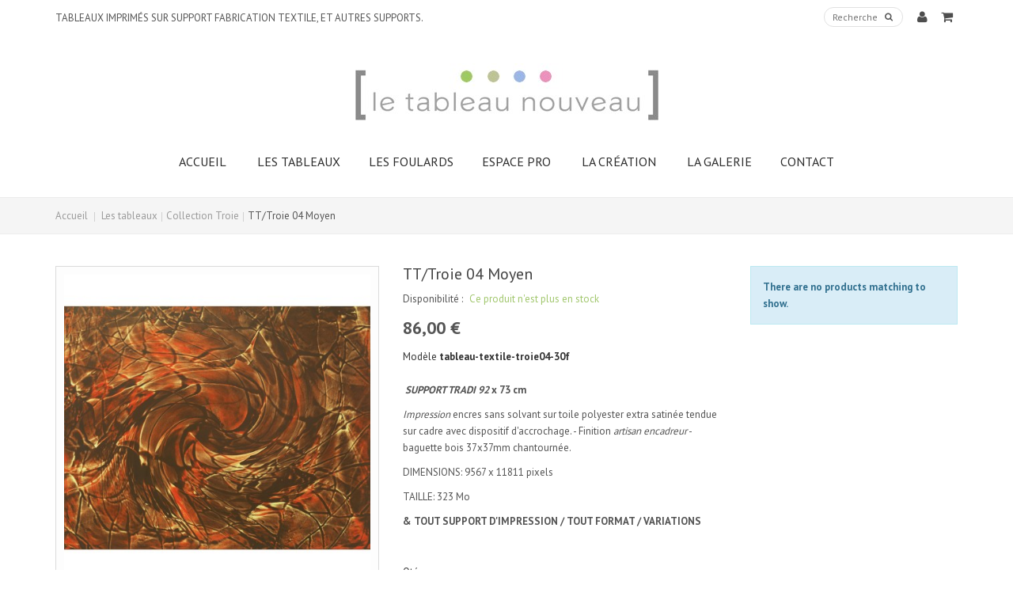

--- FILE ---
content_type: text/html; charset=utf-8
request_url: https://www.letableaunouveau.com/collection-troie/428-tttroie04-moyen.html
body_size: 16287
content:
<!DOCTYPE HTML>
<!--[if lt IE 7]> <html class="no-js lt-ie9 lt-ie8 lt-ie7 " lang="fr"><![endif]-->
<!--[if IE 7]><html class="no-js lt-ie9 lt-ie8 ie7" lang="fr"><![endif]-->
<!--[if IE 8]><html class="no-js lt-ie9 ie8" lang="fr"><![endif]-->
<!--[if gt IE 8]> <html class="no-js ie9" lang="fr"><![endif]-->
<html lang="fr">
	<head>
		<!-- snskaloliatheme - 1.5 -->		
		<meta charset="utf-8" />
		<title>Tableau textile imprimé image d&#039;art pour la décoration murale </title>
		<meta name="description" content="impression textile professionnelle jet d&#039;encres-tableau beaux-arts imprimé-image wall-art-design-décoration-support poster photographique dibond chintz-foulard" />
		<meta name="generator" content="PrestaShop" />
		<meta name="robots" content="index,follow" />
		<meta name="viewport" content="width=device-width, minimum-scale=0.25, maximum-scale=1.6, initial-scale=1.0" /> 
		<meta name="apple-mobile-web-app-capable" content="yes" /> 
		<link rel="icon" type="image/vnd.microsoft.icon" href="/img/favicon.ico?1530166127" />
		<link rel="shortcut icon" type="image/x-icon" href="/img/favicon.ico?1530166127" />
			<link rel="stylesheet" href="/themes/sns_kalolia/css/global.css" type="text/css" media="all" />
			<link rel="stylesheet" href="/themes/sns_kalolia/css/autoload/uniform.default.css" type="text/css" media="all" />
			<link rel="stylesheet" href="/js/jquery/plugins/fancybox/jquery.fancybox.css" type="text/css" media="all" />
			<link rel="stylesheet" href="/themes/sns_kalolia/css/print.css" type="text/css" media="print" />
			<link rel="stylesheet" href="/js/jquery/plugins/bxslider/jquery.bxslider.css" type="text/css" media="all" />
			<link rel="stylesheet" href="/themes/sns_kalolia/css/modules/blockbanner/blockbanner.css" type="text/css" media="all" />
			<link rel="stylesheet" href="/themes/sns_kalolia/css/modules/blocknewsletter/blocknewsletter.css" type="text/css" media="all" />
			<link rel="stylesheet" href="/themes/sns_kalolia/css/modules/blocktags/blocktags.css" type="text/css" media="all" />
			<link rel="stylesheet" href="/themes/sns_kalolia/css/modules/blockviewed/blockviewed.css" type="text/css" media="all" />
			<link rel="stylesheet" href="/themes/sns_kalolia/css/modules/blockwishlist/blockwishlist.css" type="text/css" media="all" />
			<link rel="stylesheet" href="/modules/sendtoafriend/sendtoafriend.css" type="text/css" media="all" />
			<link rel="stylesheet" href="https://fonts.googleapis.com/css?family=PT+Sans:400,700" type="text/css" media="all" />
			<link rel="stylesheet" href="/themes/sns_kalolia/css/theme-a1c76d.css" type="text/css" media="all" />
			<link rel="stylesheet" href="/modules/snsslideshow/css/style.css" type="text/css" media="all" />
			<link rel="stylesheet" href="/modules/paypal/views/css/paypal.css" type="text/css" media="all" />
		<script type="text/javascript">
var CUSTOMIZE_TEXTFIELD = 1;
var FancyboxI18nClose = 'Fermer';
var FancyboxI18nNext = 'Suivant';
var FancyboxI18nPrev = 'Pr&eacute;c&eacute;dent';
var KEEP_MENU = true;
var PS_CATALOG_MODE = false;
var SNS_TOOLTIP = false;
var added_to_wishlist = 'Ajouté à votre liste d\'envies.';
var ajax_allowed = true;
var ajaxsearch = true;
var allowBuyWhenOutOfStock = false;
var attribute_anchor_separator = '-';
var attributesCombinations = [];
var availableLaterValue = 'Commande  non disponible sur support TRADI uniquement sur PRESTABLO.';
var availableNowValue = '1 tableau disponible sur support TRADI';
var baseDir = 'https://www.letableaunouveau.com/';
var baseUri = 'https://www.letableaunouveau.com/';
var contentOnly = false;
var currencyBlank = 1;
var currencyFormat = 2;
var currencyRate = 1;
var currencySign = '€';
var currentDate = '2026-01-21 03:29:58';
var customerGroupWithoutTax = false;
var customizationFields = false;
var customizationIdMessage = 'Personnalisation';
var default_eco_tax = 0;
var delete_txt = 'Supprimer';
var displayList = false;
var displayPrice = 0;
var doesntExist = 'Ce produit n\'existe pas dans cette déclinaison. Vous pouvez néanmoins en sélectionner une autre.';
var doesntExistNoMore = 'Ce produit n\'est plus en stock';
var doesntExistNoMoreBut = 'avec ces options mais reste disponible avec d\'autres options';
var ecotaxTax_rate = 0;
var fieldRequired = 'Veuillez remplir tous les champs, puis enregistrer votre personnalisation';
var freeProductTranslation = 'Offert !';
var freeShippingTranslation = 'Livraison gratuite !';
var generated_date = 1768962598;
var group_reduction = 0;
var idDefaultImage = 1927;
var id_lang = 1;
var id_product = 428;
var img_dir = 'https://www.letableaunouveau.com/themes/sns_kalolia/img/';
var img_prod_dir = 'https://www.letableaunouveau.com/img/p/';
var img_ps_dir = 'https://www.letableaunouveau.com/img/';
var instantsearch = false;
var isGuest = 0;
var isLogged = 0;
var jqZoomEnabled = false;
var loggin_required = 'Vous devez être connecté pour gérer votre liste d\'envies.';
var maxQuantityToAllowDisplayOfLastQuantityMessage = 2;
var minimalQuantity = 1;
var mywishlist_url = 'https://www.letableaunouveau.com/module/blockwishlist/mywishlist';
var noTaxForThisProduct = false;
var oosHookJsCodeFunctions = [];
var page_name = 'product';
var priceDisplayMethod = 0;
var priceDisplayPrecision = 2;
var productAvailableForOrder = true;
var productBasePriceTaxExcl = 71.666667;
var productBasePriceTaxExcluded = 71.666667;
var productHasAttributes = false;
var productPrice = 86;
var productPriceTaxExcluded = 71.666667;
var productPriceWithoutReduction = 86;
var productReference = 'tableau-textile-troie04-30f';
var productShowPrice = true;
var productUnitPriceRatio = 0;
var product_fileButtonHtml = 'Ajouter';
var product_fileDefaultHtml = 'Aucun fichier sélectionné';
var product_specific_price = [];
var quantitiesDisplayAllowed = true;
var quantityAvailable = 0;
var quickView = true;
var reduction_percent = 0;
var reduction_price = 0;
var removingLinkText = 'supprimer cet article du panier';
var roundMode = 2;
var specific_currency = false;
var specific_price = 0;
var static_token = '54a951ece30552e7449e923c0b9627c7';
var stf_msg_error = 'Votre e-mail n\'a pas pu être envoyé. Veuillez vérifier l\'adresse et réessayer.';
var stf_msg_required = 'Vous n\'avez pas rempli les champs requis';
var stf_msg_success = 'Votre e-mail a bien été envoyé';
var stf_msg_title = 'Envoyer à un ami';
var stf_secure_key = '0ed501c429277c9560c64e8fe5ef9db0';
var stock_management = 1;
var taxRate = 20;
var token = '54a951ece30552e7449e923c0b9627c7';
var uploading_in_progress = 'Envoi en cours, veuillez patienter...';
var usingSecureMode = true;
var wishlistProductsIds = false;
</script>

		<script type="text/javascript" src="/js/jquery/jquery-1.11.0.min.js"></script>
		<script type="text/javascript" src="/js/jquery/jquery-migrate-1.2.1.min.js"></script>
		<script type="text/javascript" src="/js/jquery/plugins/jquery.easing.js"></script>
		<script type="text/javascript" src="/js/tools.js"></script>
		<script type="text/javascript" src="/themes/sns_kalolia/js/global.js"></script>
		<script type="text/javascript" src="/themes/sns_kalolia/js/autoload/10-bootstrap.min.js"></script>
		<script type="text/javascript" src="/themes/sns_kalolia/js/autoload/15-jquery.total-storage.min.js"></script>
		<script type="text/javascript" src="/themes/sns_kalolia/js/autoload/15-jquery.uniform-modified.js"></script>
		<script type="text/javascript" src="/themes/sns_kalolia/js/autoload/bootstrap-tabdrop.js"></script>
		<script type="text/javascript" src="/themes/sns_kalolia/js/autoload/owl.carousel.min.js"></script>
		<script type="text/javascript" src="/themes/sns_kalolia/js/autoload/sns-accordion.js"></script>
		<script type="text/javascript" src="/themes/sns_kalolia/js/autoload/z.js"></script>
		<script type="text/javascript" src="/js/jquery/plugins/fancybox/jquery.fancybox.js"></script>
		<script type="text/javascript" src="/themes/sns_kalolia/js/products-comparison.js"></script>
		<script type="text/javascript" src="/js/jquery/plugins/jquery.idTabs.js"></script>
		<script type="text/javascript" src="/js/jquery/plugins/jquery.scrollTo.js"></script>
		<script type="text/javascript" src="/js/jquery/plugins/jquery.serialScroll.js"></script>
		<script type="text/javascript" src="/js/jquery/plugins/bxslider/jquery.bxslider.js"></script>
		<script type="text/javascript" src="/themes/sns_kalolia/js/product.js"></script>
		<script type="text/javascript" src="/themes/sns_kalolia/js/modules/blockcart/ajax-cart.js"></script>
		<script type="text/javascript" src="/themes/sns_kalolia/js/modules/blocknewsletter/blocknewsletter.js"></script>
		<script type="text/javascript" src="/themes/sns_kalolia/js/modules/blockwishlist/js/ajax-wishlist.js"></script>
		<script type="text/javascript" src="/themes/sns_kalolia/js/modules/sendtoafriend/sendtoafriend.js"></script>
		<script type="text/javascript" src="/themes/sns_kalolia/js/plg/countdown/jquery.plugin.min.js"></script>
		<script type="text/javascript" src="/themes/sns_kalolia/js/plg/countdown/jquery.countdown.js"></script>
		<script type="text/javascript" src="/modules/snsquicksearch/js/jquery.autocompleteCustom.js"></script>
		<script type="text/javascript" src="/modules/snsquicksearch/js/jquery.snsquicksearch.js"></script>
		<script type="text/javascript" src="/modules/snsslideshow/js/jssor.slider.min.js"></script>
		<script type="text/javascript" src="https://www.letableaunouveau.com/themes/sns_kalolia/js/sns-script.js"></script>

		<script type="text/javascript">/*
* 2007-2017 PrestaShop
*
* NOTICE OF LICENSE
*
* This source file is subject to the Academic Free License (AFL 3.0)
* that is bundled with this package in the file LICENSE.txt.
* It is also available through the world-wide-web at this URL:
* http://opensource.org/licenses/afl-3.0.php
* If you did not receive a copy of the license and are unable to
* obtain it through the world-wide-web, please send an email
* to license@prestashop.com so we can send you a copy immediately.
*
* DISCLAIMER
*
* Do not edit or add to this file if you wish to upgrade PrestaShop to newer
* versions in the future. If you wish to customize PrestaShop for your
* needs please refer to http://www.prestashop.com for more information.
*
*  @author    PrestaShop SA <contact@prestashop.com>
*  @copyright 2007-2017 PrestaShop SA
*  @license   http://opensource.org/licenses/afl-3.0.php  Academic Free License (AFL 3.0)
*  International Registered Trademark & Property of PrestaShop SA
*/



function updateFormDatas()
{
	var nb = $('#quantity_wanted').val();
	var id = $('#idCombination').val();

	$('.paypal_payment_form input[name=quantity]').val(nb);
	$('.paypal_payment_form input[name=id_p_attr]').val(id);
}
	
$(document).ready( function() {

	if($('#in_context_checkout_enabled').val() != 1)
	{
		$('#payment_paypal_express_checkout').click(function() {
			$('#paypal_payment_form_cart').submit();
			return false;
		});
	}


	var jquery_version = $.fn.jquery.split('.');
	if(jquery_version[0]>=1 && jquery_version[1] >= 7)
	{
		$('body').on('submit',".paypal_payment_form", function () {
			updateFormDatas();
		});
	}
	else {
		$('.paypal_payment_form').live('submit', function () {
			updateFormDatas();
		});
	}

	function displayExpressCheckoutShortcut() {
		var id_product = $('input[name="id_product"]').val();
		var id_product_attribute = $('input[name="id_product_attribute"]').val();
		$.ajax({
			type: "GET",
			url: baseDir+'/modules/paypal/express_checkout/ajax.php',
			data: { get_qty: "1", id_product: id_product, id_product_attribute: id_product_attribute },
			cache: false,
			success: function(result) {
				if (result == '1') {
					$('#container_express_checkout').slideDown();
				} else {
					$('#container_express_checkout').slideUp();
				}
				return true;
			}
		});
	}

	$('select[name^="group_"]').change(function () {
		setTimeout(function(){displayExpressCheckoutShortcut()}, 500);
	});

	$('.color_pick').click(function () {
		setTimeout(function(){displayExpressCheckoutShortcut()}, 500);
	});

	if($('body#product').length > 0)
		setTimeout(function(){displayExpressCheckoutShortcut()}, 500);
	
	
			

	var modulePath = 'modules/paypal';
	var subFolder = '/integral_evolution';
	
			var baseDirPP = baseDir.replace('http:', 'https:');
		
	var fullPath = baseDirPP + modulePath + subFolder;
	var confirmTimer = false;
		
	if ($('form[target="hss_iframe"]').length == 0) {
		if ($('select[name^="group_"]').length > 0)
			displayExpressCheckoutShortcut();
		return false;
	} else {
		checkOrder();
	}

	function checkOrder() {
		if(confirmTimer == false)
			confirmTimer = setInterval(getOrdersCount, 1000);
	}

	});


</script>
			
		<style type="text/css">body{ 
							font-family:Arial;
							font-size:13px;
							background-color:#ffffff;
							background-image: url("https://www.letableaunouveau.com/themes/sns_kalolia/img/patterns/pattern_17.png");
							background-attachment: fixed;
							background-position: center top;
						}body{ font-family: PT Sans !important; }#sns_header_top { background: #fff; }

.wap-slidercategory { margin-bottom: 0; }

#search_block_top #searchbox input
{
	line-height: 16px;
	width: 100px;
}

#search_block_top #searchbox button.button { top: 6px; }

/*#sns_slideshow .fs18.color-text.fwbold.tuppercase
{
	font-size: 32px !important;
	color: #fff !important;
	background: rgba(0,0,0,0.4);
	padding: 10px 20px;
	line-height: 34px;
	width: auto !important;
	height: auto !important;
	right: auto !important;
	left: 550px !important;
	top: 100px !important;
}*/

#sns_slideshow a.button
{
	position: absolute;
	left: -250px;
	top: -46px;
}

#sns_content { margin: 0; }

.banner-top a:hover img
{
	opacity: 0;
}

.originaux
{
	background: url('http://letableaunouveau.com/themes/sns_kalolia/images/slide-originaux-hover.jpg');
	background-size: contain;
}
.format60f
{
	background: url('http://letableaunouveau.com/themes/sns_kalolia/images/slide-format60f-hover.jpg');
	background-size: contain;
}
.format30f
{
	background: url('http://letableaunouveau.com/themes/sns_kalolia/images/slide-format30f-hover.jpg');
	background-size: contain;
}
.format12f
{
	background: url('http://letableaunouveau.com/themes/sns_kalolia/images/slide-format12f-hover.jpg');
	background-size: contain;
}

#sns_footer_middle .fa-ul li
{
	margin-bottom: 10px;
}

#sns_footer_middle .fa-ul li .fa-li
{
	margin-top: 0;
}

.products-grid .item .item-inner .ico-product,
.product_list.grid .block-product-inner .ico-product
{
	width: 58px;
	right: -7px;
}
.products-grid .item .item-inner .ico-product .ico-new,
.products-grid .item .item-inner .ico-product .ico-sale,
.product_list.grid .block-product-inner .ico-product .ico-new,
.product_list.grid .block-product-inner .ico-product .ico-sale
{
	width: 58px;
}

#sns_productdeals .products-grid .item .item-inner .item-img .product-image
{
	width: 95%;
	margin: 0 auto;
}
#sns_footer_middle h5 { font-size: 16px; }

span.btn2.btn-navbar.menusidebar
{
	float: right;
	margin-right: 0 !important;
}

#sns_footer_middle .fa-ul
{
	padding-left: 0;
}

#sns_footer_middle .fa-li
{
	position: static;
}

.product_list.grid .block-product-inner .ico-product .ico-new::before
{
	border: none;
}

.product-img-box #image-block img
{
	padding: 10px;
}

.block.sns-deals .ico-product .ico-new::before
{
	border-width: 6px 6px 0 0 !important;
}

.product-img-box #image-block .badges
{
	right: -7px;
	width: 58px;
}

.product-img-box #image-block .badges .ico-product.ico-new
{
	margin-bottom: 10px;
}

.product-img-box #image-block .badges .ico-product.ico-new,
.product-img-box #image-block .badges .ico-product.ico-sale
{
	width: 58px;
}

#usefull_link_block li
{
	margin-left: 0;
}

.product-shop .box-cart-bottom .btn
{
	width: 155px;
}

.product-img-box #image-block
{
	margin-bottom: 20px;
}

body { background-image: none; }

li.pinterest-link { padding-top: 5px; }</style>
		
		<!--[if IE 8]>
		<script src="https://oss.maxcdn.com/libs/html5shiv/3.7.0/html5shiv.js"></script>
		<script src="https://oss.maxcdn.com/libs/respond.js/1.3.0/respond.min.js"></script>
		<![endif]-->
	</head>
	<body id="product" 
		class="sns-body light header-style1 product product-428 product-tttroie04-moyen category-15 category-collection-troie hide-left-column lang_fr">
					<div id="sns_wrapper">
			<div id="sns_header_top" class="wrap">
				<div class="container">
											<div class="header-col-left pull-left">
							<p class="welcome-msg"><span class="msg">Tableaux imprimés sur support fabrication textile, et autres supports.</span></p>				
						</div>
					
					<div class="header-col-right pull-right">
						<div id="search_block_top">
    <form method="get" action="https://www.letableaunouveau.com/recherche" id="searchbox" class="form-search">
        <div class="search_block_top_form">
            <input type="hidden" name="controller" value="search" />
            <input type="hidden" name="orderby" value="position" />
            <input type="hidden" name="orderway" value="desc" />
            <input class="search_query" type="text" id="search_query_top" name="search_query" placeholder="Recherche" />
			
			<button class="button btn btn-default button-search" value="search" name="submit_search" type="submit"></button>
        </div>
    </form>
        <script type="text/javascript">
        var moduleDir = "/modules/snsquicksearch/";
        // <![CDATA[
        $('document').ready(function() {
            $("#search_query_top").autocompleteCustom(moduleDir + "snsquicksearch_ajax.php", {
            	container: $("#search_block_top"),
                minChars: 3,
                max: 9,
                width: 300,
                selectFirst: false,
                scroll: false,
                dataType: "json",
                formatItem: function(data, i, max, value, term) {
                    return value;
                },
                parse: function(data) {
                    var mytab = new Array();

                    for (var i = 0; i < data.length; i++) {

                        if (i == 5) {
                            var keyword = $("#search_query_top").val();
                            data[i].pname = 'more_link';
                            data[i].product_link = keyword;
                            mytab[mytab.length] = { data: data[i], value: '<span class="ac_more_link button">Plus de résultats...</span>' };
                            
                            return mytab;
                        }
                        else {
                            if (data[i].pname.length > 35) {
                                var pname = jQuery.trim(data[i].pname).substring(0, 35).split(" ").slice(0, -1).join(" ") + "...";
                            } else {
                                var pname = data[i].pname;
                            }
                            mytab[mytab.length] = { data: data[i], value: '<img src="' + data[i].product_image + '" alt="' + data[i].pname + '" />' + '<span class="ac_product_name">' + pname + '</span>' };
                        }
                    }
                    return mytab;
                },
                extraParams: {
                    ajaxSearch: 1,
                    id_lang: 1
                }
                
            }).result(function(event, data, formatted) {
                if (data.pname == 'more_link') {
                    $('#search_query_top').val(data.product_link);
                    $('#searchbox').submit();
                } else {
                    $('#search_query_top').val(data.pname);
                    document.location.href = data.product_link;
                }
            })
        });
        // ]]>
    </script>

</div>



						<div class="header-tools">
							<div class="myaccount">
								<div class="tongle" title="Mon compte"><i class="fa fa-user"></i></div>
								<div class="content">
								   <ul class="links">
								        <li class="first" ><a href="https://www.letableaunouveau.com/mon-compte" title="Mon compte" class="top-link-myaccount">Mon compte</a></li>
								        <li ><a href="https://www.letableaunouveau.com/module/blockwishlist/mywishlist" title="Liste de souhaits" class="top-link-wishlist">Liste de souhaits</a></li>
								        <li ><a href="https://www.letableaunouveau.com/commande" title="Mon panier" class="top-link-cart">Mon panier</a></li>
								        <li ><a href="https://www.letableaunouveau.com/commande" title="Commander" class="top-link-checkout">Commander</a></li>
									    									        <li class=" last" ><a href="https://www.letableaunouveau.com/mon-compte" title="Connexion" class="top-link-login">Connexion</a></li>
									    								    </ul>
								</div>
							</div>
                            							<!-- MODULE Block cart -->
<div class="mycart mini-cart">
	<div class="tongle" title="View my shopping cart">
		<i class="fa fa-shopping-cart"></i>
		<span class="number-item ajax_cart_quantity hide">0</span>
	</div>
	<div class="content">
		<div class="block-inner">
			<div class="shopping_cart">
									<div class="cart_block exclusive">
						
						<div class="block_content">
							<!-- block list of products -->
							<div class="cart_block_list">
																<p class="cart_block_no_products">
									Aucun produit
								</p>
																
								
								<div class="bottom-action actions">
									<div class="cart-prices">
										<div class="cart-prices-line first-line">
											<span>
												Livraison
											</span>
											<span class="price cart_block_shipping_cost ajax_cart_shipping_cost">
																									Livraison gratuite !
																							</span>
										</div>
																														<div class="cart-prices-line last-line">
											<span>Total</span>
											<span class="price cart_block_total ajax_block_cart_total">0,00 €</span>
										</div>
																			</div>
									
									<div class="clearer"></div>
									<a class="btn btn-default button button-small" href="https://www.letableaunouveau.com/commande" title="Aller au panier" rel="nofollow">
										Aller au panier
									</a>
									<a class="btn btn-default button button-small" href="https://www.letableaunouveau.com/commande" title="Commander" rel="nofollow">
										Commander
									</a>
									
									
								</div>
								
								
		
							</div>
						</div>
					</div><!-- .cart_block -->
							</div>
		</div>
	</div>
</div>

	<div id="layer_cart">
		<div class="clearfix">
			<div class="cart-ajax-confirm">
				<div class="layer_cart_product">
					<span class="cross" title="Fermer la fenêtre"></span>
					<h4>
						Produit ajouté au panier avec succès
					</h4>
					<div class="product-image-container layer_cart_img">
					</div>
					<div class="layer_cart_product_info">
						<span id="layer_cart_product_title" class="product-name"></span>
						<span id="layer_cart_product_attributes"></span>
						<div>
							<strong class="dark">Quantité</strong>
							<span id="layer_cart_product_quantity"></span>
						</div>
						<div>
							<strong class="dark">Total</strong>
							<span id="layer_cart_product_price"></span>
						</div>
					</div>
				</div>
				<div class="layer_cart_cart">
					<h4>
						<!-- Plural Case [both cases are needed because page may be updated in Javascript] -->
						<span class="ajax_cart_product_txt_s  unvisible">
							Il y a <span class="ajax_cart_quantity">0</span> produits dans votre panier.
						</span>
						<!-- Singular Case [both cases are needed because page may be updated in Javascript] -->
						<span class="ajax_cart_product_txt ">
							Il y a 1 produit dans votre panier.
						</span>
					</h4>
		
					<div class="layer_cart_row">
						<strong class="dark">
							Total produits
																								TTC
																					</strong>
						<span class="ajax_block_products_total">
													</span>
					</div>
		
										<div class="layer_cart_row">
						<strong class="dark">
							Frais de port&nbsp;TTC						</strong>
						<span class="ajax_cart_shipping_cost">
															Livraison gratuite !
													</span>
					</div>
										<div class="layer_cart_row">	
						<strong class="dark">
							Total
																								TTC
																					</strong>
						<span class="ajax_block_cart_total">
													</span>
					</div>
					<div class="button-container">	
						<span class="continue btn btn-default button button-medium" title="Continuer mes achats">
							<span>
								<i class="fa fa-chevron-left left"></i>Continuer mes achats
							</span>
						</span>
						<a class="btn btn-default button button-medium pull-right"	href="https://www.letableaunouveau.com/commande" title="Commander" rel="nofollow">
							<span>
								Commander<i class="fa fa-chevron-right right"></i>
							</span>
						</a>	
					</div>
				</div>
			</div>
		</div>
		<div class="crossseling"></div>
	</div> <!-- #layer_cart -->
	<div class="layer_cart_overlay"></div>

<!-- /MODULE Block cart -->						</div>
					</div>

				</div>
			</div>
			<div id="sns_header" class="wrap">
				<div class="container">
					<h1 id="logo">
						<a href="http://www.letableaunouveau.com/" title="Le Tableau Nouveau">
							<img class="logo img-responsive" src="https://www.letableaunouveau.com/img/le-tableau-nouveau-logo-1437654675.jpg" alt="Le Tableau Nouveau" />
						</a>
					</h1>
				</div>
			</div>
			<div id="sns_menu" class="wrap">
				<div class="container">
					<div class="inner">
						<div id="sns_mainnav">
								<!-- Menu -->

	<div id="sns_custommenu" class="visible-md visible-lg">
		<ul class="mainnav">
			<li class="level0 custom-item"><a class="menu-title-lv0" href="http://www.letableaunouveau.com/" title="Accueil"><span>Accueil</span></a></li>
<li class="level0 cat-item has-child"><a class="menu-title-lv0" href="https://www.letableaunouveau.com/13-les-tableaux" title="Les tableaux"><span>Les tableaux</span></a><div class="wrap_submenu"><ul class="level0"><li class="level1"><a class="menu-title-lv1" href="https://www.letableaunouveau.com/19-collection-kagemusha" title="Collection Kagemusha"><span>Collection Kagemusha</span></a></li><li class="level1"><a class="menu-title-lv1" href="https://www.letableaunouveau.com/15-collection-troie" title="Collection Troie"><span>Collection Troie</span></a></li><li class="level1"><a class="menu-title-lv1" href="https://www.letableaunouveau.com/16-collection-cyrano" title="Collection Cyrano"><span>Collection Cyrano</span></a></li><li class="level1"><a class="menu-title-lv1" href="https://www.letableaunouveau.com/17-collection-ephemere" title="Collection Ephémère"><span>Collection Ephémère</span></a></li></ul></div></li><li class="level0 cat-item has-child"><a class="menu-title-lv0" href="https://www.letableaunouveau.com/34-les-foulards" title="Les foulards"><span>Les foulards</span></a><div class="wrap_submenu"><ul class="level0"><li class="level1"><a class="menu-title-lv1" href="https://www.letableaunouveau.com/35-echarpes" title="Echarpes"><span>Echarpes</span></a></li><li class="level1"><a class="menu-title-lv1" href="https://www.letableaunouveau.com/36-etoles" title="Etoles"><span>Etoles</span></a></li><li class="level1"><a class="menu-title-lv1" href="https://www.letableaunouveau.com/37-carres" title="Carrés."><span>Carrés.</span></a></li><li class="level1"><a class="menu-title-lv1" href="https://www.letableaunouveau.com/42-sarong-et-pareo" title="SARONG  et Paréo"><span>SARONG  et Paréo</span></a></li></ul></div></li><li class="level0 cms-item"><a class="menu-title-lv0" href="https://www.letableaunouveau.com/content/6-espace-pro" title="Espace Pro"><span>Espace Pro</span></a></li>
<li class="level0 cmscat-item has-child"><a class="menu-title-lv0" href="https://www.letableaunouveau.com/content/category/2-a-propos" title="La création"><span>La création</span></a><div class="wrap_submenu"><ul class="level0"><li class="level1"><a class="menu-title-lv1" href="https://www.letableaunouveau.com/content/4-presentation"><span>Présentation</span></a></li><li class="level1"><a class="menu-title-lv1" href="https://www.letableaunouveau.com/content/7-en-savoir-plus"><span>En savoir plus</span></a></li><li class="level1"><a class="menu-title-lv1" href="https://www.letableaunouveau.com/content/8-l-artiste"><span>L'artiste</span></a></li></ul></div></li>
<li class="level0 cat-item has-child"><a class="menu-title-lv0" href="https://www.letableaunouveau.com/18-la-galerie" title="La Galerie"><span>La Galerie</span></a><div class="wrap_submenu"><ul class="level0"><li class="level1 has-child"><a class="menu-title-lv1" href="https://www.letableaunouveau.com/20-serie-cqfd" title="série CQFD"><span>série CQFD</span></a><div class="wrap_submenu"><ul class="level1"><li class="level2"><a class="menu-title-lv2" href="https://www.letableaunouveau.com/25-serie-prisme" title="série Prisme"><span>série Prisme</span></a></li><li class="level2"><a class="menu-title-lv2" href="https://www.letableaunouveau.com/26-serie-tour" title="série Tour"><span>série Tour</span></a></li></ul></div></li><li class="level1 has-child"><a class="menu-title-lv1" href="https://www.letableaunouveau.com/21-serie-extrait" title="série Extrait"><span>série Extrait</span></a><div class="wrap_submenu"><ul class="level1"><li class="level2"><a class="menu-title-lv2" href="https://www.letableaunouveau.com/28-serie-ersatz" title="série Ersatz"><span>série Ersatz</span></a></li></ul></div></li><li class="level1 has-child"><a class="menu-title-lv1" href="https://www.letableaunouveau.com/23-serie-lien" title="série Lien"><span>série Lien</span></a><div class="wrap_submenu"><ul class="level1"><li class="level2"><a class="menu-title-lv2" href="https://www.letableaunouveau.com/27-serie-mue" title="série Mue"><span>série Mue</span></a></li><li class="level2"><a class="menu-title-lv2" href="https://www.letableaunouveau.com/29-serie-strie" title="série Strie"><span>série Strie</span></a></li></ul></div></li><li class="level1"><a class="menu-title-lv1" href="https://www.letableaunouveau.com/24-serie-pelemele" title="série Pêlemêle"><span>série Pêlemêle</span></a></li></ul></div></li><li class="level0 custom-item"><a class="menu-title-lv0" href="http://www.letableaunouveau.com/nous-contacter" title="Contact"><span>Contact</span></a></li>

		</ul>
	</div>
		<!--  -->
	
					<div id="sns_mommenu" class="menu-collapse hidden-md hidden-lg">
		<span class="btn2 btn-navbar leftsidebar">
			<i class="fa fa-align-left"></i>
		    <span class="overlay"></span>
		</span>
					<span class="btn2 btn-navbar menusidebar collapsed" data-toggle="collapse" data-target="#menu_collapse">
				<i class="fa fa-align-justify"></i>
			    <span class="overlay"></span>
			</span>
				<span class="btn2 btn-navbar rightsidebar">
			<i class="fa fa-align-right"></i>
		    <span class="overlay"></span>
		</span>
					<div class="collapse_wrap">
				<div id="menu_collapse" class="collapse"></div>
			</div>
			</div>
	<script>
		jQuery(document).ready(function($){
							$('#menu_collapse').html($('#sns_custommenu').html());
				$('#sns_mommenu').find('.wrap_dropdown.fullwidth').remove();
				$('#sns_mommenu').find('li > .wrap_submenu > ul').unwrap();
				$('#menu_collapse').SnsAccordion({
					btn_open: '<i class="fa fa-plus"></i>',
					btn_close: '<i class="fa fa-minus"></i>'
				});
				$('#sns_mommenu .btn2.menusidebar').on('click', function(){
					if($(this).hasClass('active')){
						$(this).find('.overlay').fadeOut(250);
						$(this).removeClass('active');
						$('body').removeClass('show-sidebar show-menumobile');
					} else {
						$(this).addClass('active');
						$(this).find('.overlay').fadeIn(250);
						$('body').addClass('show-sidebar show-menumobile');
					}
				});
					});
	</script>
	<!--/ Menu -->

						</div>
					</div>
				</div>
			</div>
					
							<div class="wrap" id="sns_breadcrumbs">
		            <div class="container">
						
<!-- Breadcrumb -->
<div class="clearfix" id="sns_pathway">
	<div class="breadcrumbs">
		<a class="home" href="http://www.letableaunouveau.com/" title="retour &agrave; Accueil">Accueil</a>
					<span class="navigation-pipe" >&gt;</span>
							<a href="https://www.letableaunouveau.com/13-les-tableaux" title="Les tableaux" data-gg="">Les tableaux</a><span class="navigation-pipe">></span><a href="https://www.letableaunouveau.com/15-collection-troie" title="Collection Troie" data-gg="">Collection Troie</a><span class="navigation-pipe">></span>TT/Troie 04 Moyen
						</div>
</div>
<!-- /Breadcrumb -->
		            </div>
		        </div>
						
						<div id="sns_content" class="wrap">
				<div id="columns" class="container">
					<div class="row">
																		<div id="sns_main" class="center_column col-xs-12 col-md-12">
	                        <div id="sns_maintop"></div>
	                        <div id="sns_mainmidle">
	                        	<div id="center_column">
						

							<div itemscope itemtype="http://schema.org/Product">
	<div class="row">
	<div class="col-md-9 main_product">
	<div class="primary_block">
				

		<div id="product_view_primary_block" class="primary_block row-img row">
			<!-- left infos-->
						<div class="product-img-box col-sm-6 col-md-6">
							<!-- product img-->
				<div id="image-block" class="clearfix">
					<div class="badges">
																	</div>

											<span id="view_full_size">
																																																																																																																																																																																				<img id="bigpic" itemprop="image" src="https://www.letableaunouveau.com/1927-large_default/tttroie04-moyen.jpg" title="TT/Troie 04 Moyen" alt="TT/Troie 04 Moyen" width="458" height="458"/>
																
																	<span class="span_link no-print">Agrandir l&#039;image</span>
																					</span>
									</div> <!-- end image-block -->
									<!-- thumbnails -->
					<div id="views_block" class="clearfix ">
													<a id="view_scroll_left" class="" title="Autres vues" href="javascript:{}">
								<i class="fa fa-angle-left"></i>
							</a>
												<div id="thumbs_list">
							<ul id="thumbs_list_frame">
																																																													<li id="thumbnail_1927">
										<a href="https://www.letableaunouveau.com/1927-thickbox_default/tttroie04-moyen.jpg"	
											data-fancybox-group="other-views" 
											class="fancybox shown" 
											title="TT/Troie 04 Moyen">
											<img class="img-responsive" id="thumb_1927" src="https://www.letableaunouveau.com/1927-cart_default/tttroie04-moyen.jpg" alt="TT/Troie 04 Moyen" title="TT/Troie 04 Moyen" height="80" width="80" itemprop="image" />
										</a>
									</li>
																																																						<li id="thumbnail_1926">
										<a href="https://www.letableaunouveau.com/1926-thickbox_default/tttroie04-moyen.jpg"	
											data-fancybox-group="other-views" 
											class="fancybox" 
											title="Détail">
											<img class="img-responsive" id="thumb_1926" src="https://www.letableaunouveau.com/1926-cart_default/tttroie04-moyen.jpg" alt="Détail" title="Détail" height="80" width="80" itemprop="image" />
										</a>
									</li>
																																																						<li id="thumbnail_1928">
										<a href="https://www.letableaunouveau.com/1928-thickbox_default/tttroie04-moyen.jpg"	
											data-fancybox-group="other-views" 
											class="fancybox" 
											title="Décoration intérieure">
											<img class="img-responsive" id="thumb_1928" src="https://www.letableaunouveau.com/1928-cart_default/tttroie04-moyen.jpg" alt="Décoration intérieure" title="Décoration intérieure" height="80" width="80" itemprop="image" />
										</a>
									</li>
																																																						<li id="thumbnail_1929" class="last">
										<a href="https://www.letableaunouveau.com/1929-thickbox_default/tttroie04-moyen.jpg"	
											data-fancybox-group="other-views" 
											class="fancybox" 
											title="Tableau original, format 92 x 73 cm, peinture laque.">
											<img class="img-responsive" id="thumb_1929" src="https://www.letableaunouveau.com/1929-cart_default/tttroie04-moyen.jpg" alt="Tableau original, format 92 x 73 cm, peinture laque." title="Tableau original, format 92 x 73 cm, peinture laque." height="80" width="80" itemprop="image" />
										</a>
									</li>
																						</ul>
						</div> <!-- end thumbs_list -->
													<a id="view_scroll_right" title="Autres vues" href="javascript:{}">
								<i class="fa fa-angle-right"></i>
							</a>
											</div> <!-- end views-block -->
					<!-- end thumbnails -->
													<p class="resetimg clear no-print">
						<span id="wrapResetImages" style="display: none;">
							<a href="https://www.letableaunouveau.com/collection-troie/428-tttroie04-moyen.html" name="resetImages">
								<i class="fa fa-repeat"></i>
								Afficher toutes les images
							</a>
						</span>
					</p>
							</div> <!-- end pb-left-column -->
			<!-- end left infos-->
			<!-- center infos -->
						<div class="product-shop col-sm-6 col-md-6">
							<form id="buy_block" action="https://www.letableaunouveau.com/panier" method="post">
					<input type="hidden" name="token" value="54a951ece30552e7449e923c0b9627c7" />
					<input type="hidden" name="id_product" value="428" id="product_page_product_id" />
					<input type="hidden" name="add" value="1" />
					<input type="hidden" name="id_product_attribute" id="idCombination" value="" />

										<div class="product-name" itemprop="name">TT/Troie 04 Moyen</div>

					<!-- review -->
					<div class="ratings-block">
											</div>

					<!-- availability -->
					<div class="availability">
						
													<!-- number of item in stock -->
						<!--	
							<p id="pQuantityAvailable" style="display: none;">
								<span id="quantityAvailable">0</span>
								<span  id="quantityAvailableTxt">Article</span>
								<span  id="quantityAvailableTxtMultiple">Produits</span>
							</p>
						-->
						
													<!-- availability -->
							<span>Disponibilit&eacute; :</span>
							<p id="availability_statut">
								
								<span id="availability_value" class="warning_inline">Ce produit n&#039;est plus en stock</span>
							</p>
							
							<p class="warning_inline" id="last_quantities" style="display: none" >Attention : derni&egrave;res pi&egrave;ces disponibles !</p>
												<p id="availability_date" style="display: none;">
							<span id="availability_date_label">Date de disponibilit&eacute;:</span>
							<span id="availability_date_value">0000-00-00</span>
						</p>
						<!-- Out of stock hook -->
						<div id="oosHook">
							
						</div>
					</div>

					<!-- price -->
					<div class="price-box">
													<!-- prices -->
							<div class="price">
								<p class="our_price_display" itemprop="offers" itemscope itemtype="http://schema.org/Offer">
																												<span id="our_price_display" itemprop="price">86,00 €</span>
										<!--											TTC										-->
										<meta itemprop="priceCurrency" content="EUR" />
										
																	</p>
							<!--	
								<p id="reduction_percent"  style="display:none;">
									<span id="reduction_percent_display">
																			</span>
								</p>
							
								<p id="reduction_amount"  style="display:none">
									<span id="reduction_amount_display">
																		</span>
								</p>
							-->
								<p id="old_price" class="hidden">
																			
										<span id="old_price_display"></span>
										<!-- TTC -->
																	</p>
															</div> <!-- end prices -->
																											 
						
					</div> <!-- end content_prices -->

					

					<div id="product_reference" class="prd-reference">
						<label>Mod&egrave;le </label>
						<span class="editable" itemprop="sku">tableau-textile-troie04-30f</span>
					</div>
					
											<div id="short_description_block" class="short-description">
															<div id="short_description_content" itemprop="description"><p> <em><b>SUPPORT TRADI 92</b></em><strong> x 73 cm</strong><o:p></o:p></p>
<p><em>Impression</em> encres sans solvant sur toile polyester extra satinée tendue sur cadre avec dispositif d'accrochage. - Finition <em>artisan encadreur</em> - baguette bois 37x37mm chantournée. <o:p></o:p></p>
<p>DIMENSIONS: 9567 x 11811 pixels<o:p></o:p></p>
<p>TAILLE: 323 Mo <o:p></o:p></p>
<p><strong>& TOUT SUPPORT D'IMPRESSION / TOUT FORMAT / VARIATIONS</strong></p></div>
														<!---->
						</div> <!-- end short_description_block -->
					
					<!-- pb-right-column-->
												<!-- add to cart form-->
							<div class="product_attributes clearfix">
															</div> <!-- end product_attributes -->
							<div class="addcart-action">
								<!-- quantity wanted -->
																<label>Qt&eacute; :</label>
																								<p id="quantity_wanted_p" style="display: none;">
									
									<a href="#" data-field-qty="qty" class="btn btn-default button-minus product_quantity_down">
										
									</a>
									<input type="text" name="qty" id="quantity_wanted" class="text" value="1" />
									<a href="#" data-field-qty="qty" class="btn btn-default button-plus product_quantity_up">
										
									</a>
								</p>
																
								<!-- minimal quantity wanted -->
								<p id="minimal_quantity_wanted_p" style="display: none;">
									Ce produit n&#039;est pas vendu &agrave; l&#039;unit&eacute;. Vous devez en prendre au moins <b id="minimal_quantity_label">1</b> quantit&eacute; pour ce produit
								</p>
							</div>
							<div class="box-cart-bottom">
								<!--  Add to cart -->
								<p id="add_to_cart" class="buttons_bottom_block no-print > unvisible">
									<button type="submit" name="Submit" class="exclusive btn">
										<span>Ajouter au panier</span>
									</button>
								</p>


								<!-- usefull links-->
								<ul id="usefull_link_block" class="clearfix no-print">
                                    <li class="pinterest-link">
                                        <a data-pin-do="buttonPin" data-pin-tall="true" data-pin-round="true" data-pin-save="false" href="https://www.pinterest.com/pin/create/button/?url=https%3A%2F%2Fwww.flickr.com%2Fphotos%2Fkentbrew%2F6851755809%2F&media=https%3A%2F%2Ffarm8.staticflickr.com%2F7027%2F6851755809_df5b2051c9_z.jpg&description=Next%20stop%3A%20Pinterest"><img src="//assets.pinterest.com/images/pidgets/pinit_fg_en_round_red_32.png" /></a>
                                        <script async defer src="//assets.pinterest.com/js/pinit.js"></script>
                                    </li>
									<li>
	<a id="wishlist_button" href="#" onclick="WishlistCart('wishlist_block_list', 'add', '428', $('#idCombination').val(), document.getElementById('quantity_wanted').value); return false;" rel="nofollow"  title="Ajouter à ma liste">
		
		<i class="fa fa-heart"></i>
	</a>
</li>																			<li>
											<a class="add_to_compare" href="tttroie04-moyen" data-id-product="428" title="Ajouter au comparatif"  >
												
												<i class="fa fa-retweet"></i>
											</a>
										</li>
																		<li class="sendtofriend">
	<a id="send_friend_button" href="#send_friend_form">
		
		<i class="fa fa-envelope"></i>
	</a>
	<div style="display: none;">
		<div id="send_friend_form">
			<h2  class="page-subheading">
				Envoyer à un ami
			</h2>
			<div class="row">
				<div class="product clearfix col-xs-12 col-sm-6">
					<img src="https://www.letableaunouveau.com/1927-home_default/tttroie04-moyen.jpg" height="280" width="250" alt="TT/Troie 04 Moyen" />
					<div class="product_desc">
						<p class="product_name">
							<strong>TT/Troie 04 Moyen</strong>
						</p>
						<p> <em><b>SUPPORT TRADI 92</b></em><strong> x 73 cm</strong><o:p></o:p></p>
<p><em>Impression</em> encres sans solvant sur toile polyester extra satinée tendue sur cadre avec dispositif d'accrochage. - Finition <em>artisan encadreur</em> - baguette bois 37x37mm chantournée. <o:p></o:p></p>
<p>DIMENSIONS: 9567 x 11811 pixels<o:p></o:p></p>
<p>TAILLE: 323 Mo <o:p></o:p></p>
<p><strong>& TOUT SUPPORT D'IMPRESSION / TOUT FORMAT / VARIATIONS</strong></p>
					</div>
				</div><!-- .product -->
				<div class="send_friend_form_content col-xs-12 col-sm-6" id="send_friend_form_content">
					<div id="send_friend_form_error"></div>
					<div id="send_friend_form_success"></div>
					<div class="form_container">
						<p class="intro_form">
							Destinataire :
						</p>
						<p class="text">
							<label for="friend_name">
								Nom de votre ami <sup class="required">*</sup> :
							</label>
							<input id="friend_name" name="friend_name" type="text" value=""/>
						</p>
						<p class="text">
							<label for="friend_email">
								Adresse e-mail de votre ami <sup class="required">*</sup> :
							</label>
							<input id="friend_email" name="friend_email" type="text" value=""/>
						</p>
						<p class="txt_required">
							<sup class="required">*</sup> Champs requis
						</p>
					</div>
					<p class="submit">
						<button id="sendEmail" class="btn button button-small" name="sendEmail" type="submit">
							<span>Envoyer</span>
						</button>&nbsp;
						OU&nbsp;
						<a class="closefb" href="#">
							Annuler
						</a>
					</p>
				</div> <!-- .send_friend_form_content -->
			</div>
		</div>
	</div>
</li>





									<li class="print">
										<a href="javascript:print(); ">
											
											<i class="fa fa-print"></i>
										</a>
									</li>
																	</ul>
							</div> <!-- end box-cart-bottom -->
																		<!-- end pb-right-column-->

				</form>
			</div>
			<!-- end center infos-->
		</div>
	</div> <!-- end primary_block -->
			<div id="sns_tab_products" class="product-collateral clearfix">
			<ul class="nav-tabs gfont">
									<li><a href="#sns_tab_info" data-toggle="tab">En savoir plus</a></li>
				
				
									<li><a href="#sns_tab_datasheet" data-toggle="tab">Fiche technique</a></li>
				
				
									
													
							</ul>
			<div class="tab-content">
									<!-- More info -->
					<section id="sns_tab_info" class="page-product-box tab-pane fade">
						<p><span>L'impression textile apporte au tableau une surface visuellement d'une grande douceur, extra satinée tout en offrant des couleurs éclatantes et profondes avec une parfaite définition des détails.</span></p>
<p><span>L' aspect "création" de ce tableau imprimé a nécessité deux ateliers.</span></p>
<p></p>
<p><span style="text-decoration: underline; color: #d0121a;"><strong>Atelier manuel:</strong></span></p>
<p><em><strong>Outil</strong> </em>: Travail à la raclette dans le frais en deux couches successives, sur support structuré.</p>
<p><em><strong>Jeu de couleurs</strong> </em>: par à plat superposés.</p>
<p><strong><em>Nuancier </em></strong>: cartomancie.</p>
<p> </p>
<p> </p>
<p><span style="text-decoration: underline; color: #218e53;"><strong>Atelier virtuel:</strong></span></p>
<p><em><strong>Saturation</strong> </em>:  couleurs, lumière, contraste.</p>
<p><strong><em>Image</em></strong> : déformation.</p>
<p><strong><em>Application</em></strong> : format original.</p>
					</section>
					<!--end  More info -->
				
				
									<!-- Data sheet -->
					<section id="sns_tab_datasheet" class="page-product-box tab-pane fade">
						<table class="table-data-sheet">
														<tr class="odd">
																<td>Hauteur</td>
								<td>92 cm</td>
															</tr>
														<tr class="even">
																<td>Largeur</td>
								<td>73 cm</td>
															</tr>
														<tr class="odd">
																<td>Profondeur</td>
								<td>37 mm</td>
															</tr>
														<tr class="even">
																<td>Materiau</td>
								<td>Polyester Type chintz 33 sur cadre bois d&#039;ayous</td>
															</tr>
													</table>
					</section>
					<!--end Data sheet -->
				
				
				<!-- description & features -->
									
													
											</div><!--end .tab-content -->
		</div><!--end #sns_tab_products -->
		
		</div>
		<div class="col-md-3">
				<p class="alert alert-info">There are no products matching to show.</p>



		</div>
	</div>
		<div class="clearfix"></div>
		
		<script>
        	jQuery(document).ready(function($){
        		$('#sns_tab_products .nav-tabs').find("li").first().addClass("active");
        		$('#sns_tab_products .tab-content').find(".tab-pane").first().addClass("active in");
        		
        		$('#sns_tab_products .nav-tabs').tabdrop();
	       	});
		</script>
		<div id="sns_productspecials" class="block sns-slider sns-specials sns-snsproductspecials">
	<div class="slider-inner">
		<div class="block-title">
			<strong>Dans la m&ecirc;me galerie</strong>
			<div class="navslider">
				<a href="#" class="prev"><i class="fa fa-angle-left"></i></a>
				<a href="#" class="next"><i class="fa fa-angle-right"></i></a>
			</div>
		</div>
		<div class="container-block">
			<div class="products-grid ">
						<div class="ajax_block_product item first_item">
				<div class="item-inner" itemtype="http://schema.org/Product" itemscope="">
	<div class="prd">
		<div class="item-img clearfix">
			<div class="ico-product">
											</div>
							<div class="wrap-quickview">
					<div class="quickview-wrap">
						<a class="quick-view sns-btn-quickview" href="https://www.letableaunouveau.com/collection-troie/346-zilmonoos.html" rel="https://www.letableaunouveau.com/collection-troie/346-zilmonoos.html" data-toggle="tooltip" data-original-title="Aper&ccedil;u">
							<span>Aper&ccedil;u</span>
						</a>
					</div>
				</div>
						<a class="product-image" href="https://www.letableaunouveau.com/collection-troie/346-zilmonoos.html" title="TI/Troie-reine-variation" itemprop="url">
				<span class="img-main">
					<img 
						class="replace-2x img-responsive" 
						src="https://www.letableaunouveau.com/1252-deals_default/zilmonoos.jpg" 
						alt="Troie-reine-variation -  Diamètre : 80 cm " 
						title="Troie-reine-variation -  Diamètre : 80 cm "
						itemprop="image" />
						
				</span>
			</a>
					</div>
		<div class="item-info">
			<div class="info-inner">
				<div class="item-title">
										<a class="product-name" href="https://www.letableaunouveau.com/collection-troie/346-zilmonoos.html" title="TI/Troie-reine-variation" itemprop="url" >
						TI/Troie-reine-variation
					</a>
				</div>
							</div>
			
			<div class="action-bot">
				<div class="actions">
					<div class="wishlist">
	<a class="addToWishlist wishlistProd_417" data-original-title="Add to Wishlist" data-toggle="tooltip" href="#" onclick="WishlistCart('wishlist_block_list', 'add', '417', false, 1); return false;">
		Ajouter à ma liste d'envies
	</a>
</div>


											<div class="compare">
							<a class="add_to_compare" href="https://www.letableaunouveau.com/collection-troie/346-zilmonoos.html" data-id-product="346" data-toggle="tooltip" data-original-title="Ajouter au comparatif">Ajouter au comparatif</a>
						</div>
									</div>
				<div class="wrap-addtocart">
									</div>
			</div>
		</div>
	</div>
</div>

			</div>
						<div class="ajax_block_product item ">
				<div class="item-inner" itemtype="http://schema.org/Product" itemscope="">
	<div class="prd">
		<div class="item-img clearfix">
			<div class="ico-product">
											</div>
							<div class="wrap-quickview">
					<div class="quickview-wrap">
						<a class="quick-view sns-btn-quickview" href="https://www.letableaunouveau.com/collection-troie/355-tttroie01-60f.html" rel="https://www.letableaunouveau.com/collection-troie/355-tttroie01-60f.html" data-toggle="tooltip" data-original-title="Aper&ccedil;u">
							<span>Aper&ccedil;u</span>
						</a>
					</div>
				</div>
						<a class="product-image" href="https://www.letableaunouveau.com/collection-troie/355-tttroie01-60f.html" title="TT/Troie 01 Grand" itemprop="url">
				<span class="img-main">
					<img 
						class="replace-2x img-responsive" 
						src="https://www.letableaunouveau.com/1374-deals_default/tttroie01-60f.jpg" 
						alt="TT/Troie01-60F" 
						title="TT/Troie01-60F"
						itemprop="image" />
						
				</span>
			</a>
					</div>
		<div class="item-info">
			<div class="info-inner">
				<div class="item-title">
										<a class="product-name" href="https://www.letableaunouveau.com/collection-troie/355-tttroie01-60f.html" title="TT/Troie 01 Grand" itemprop="url" >
						TT/Troie 01 Grand
					</a>
				</div>
								<div itemprop="offers" itemscope itemtype="http://schema.org/Offer" class="item-price">
											<span itemprop="price" class="price product-price">
							130,00 €						</span>
						<meta itemprop="priceCurrency" content="EUR" />
												
						
									</div>
							</div>
			
			<div class="action-bot">
				<div class="actions">
					<div class="wishlist">
	<a class="addToWishlist wishlistProd_417" data-original-title="Add to Wishlist" data-toggle="tooltip" href="#" onclick="WishlistCart('wishlist_block_list', 'add', '417', false, 1); return false;">
		Ajouter à ma liste d'envies
	</a>
</div>


											<div class="compare">
							<a class="add_to_compare" href="https://www.letableaunouveau.com/collection-troie/355-tttroie01-60f.html" data-id-product="355" data-toggle="tooltip" data-original-title="Ajouter au comparatif">Ajouter au comparatif</a>
						</div>
									</div>
				<div class="wrap-addtocart">
																		<span class="btn-addtocart button ajax_add_to_cart_button disabled" title="Ajouter au panier">
								Ajouter au panier
							</span>
															</div>
			</div>
		</div>
	</div>
</div>

			</div>
						<div class="ajax_block_product item ">
				<div class="item-inner" itemtype="http://schema.org/Product" itemscope="">
	<div class="prd">
		<div class="item-img clearfix">
			<div class="ico-product">
											</div>
							<div class="wrap-quickview">
					<div class="quickview-wrap">
						<a class="quick-view sns-btn-quickview" href="https://www.letableaunouveau.com/collection-troie/363-tttroie-05-60f.html" rel="https://www.letableaunouveau.com/collection-troie/363-tttroie-05-60f.html" data-toggle="tooltip" data-original-title="Aper&ccedil;u">
							<span>Aper&ccedil;u</span>
						</a>
					</div>
				</div>
						<a class="product-image" href="https://www.letableaunouveau.com/collection-troie/363-tttroie-05-60f.html" title="TT/Troie 05 Grand" itemprop="url">
				<span class="img-main">
					<img 
						class="replace-2x img-responsive" 
						src="https://www.letableaunouveau.com/1419-deals_default/tttroie-05-60f.jpg" 
						alt="TT/Troie 05 60F" 
						title="TT/Troie 05 60F"
						itemprop="image" />
						
				</span>
			</a>
					</div>
		<div class="item-info">
			<div class="info-inner">
				<div class="item-title">
										<a class="product-name" href="https://www.letableaunouveau.com/collection-troie/363-tttroie-05-60f.html" title="TT/Troie 05 Grand" itemprop="url" >
						TT/Troie 05 Grand
					</a>
				</div>
								<div itemprop="offers" itemscope itemtype="http://schema.org/Offer" class="item-price">
											<span itemprop="price" class="price product-price">
							130,00 €						</span>
						<meta itemprop="priceCurrency" content="EUR" />
												
						
									</div>
							</div>
			
			<div class="action-bot">
				<div class="actions">
					<div class="wishlist">
	<a class="addToWishlist wishlistProd_417" data-original-title="Add to Wishlist" data-toggle="tooltip" href="#" onclick="WishlistCart('wishlist_block_list', 'add', '417', false, 1); return false;">
		Ajouter à ma liste d'envies
	</a>
</div>


											<div class="compare">
							<a class="add_to_compare" href="https://www.letableaunouveau.com/collection-troie/363-tttroie-05-60f.html" data-id-product="363" data-toggle="tooltip" data-original-title="Ajouter au comparatif">Ajouter au comparatif</a>
						</div>
									</div>
				<div class="wrap-addtocart">
																		<span class="btn-addtocart button ajax_add_to_cart_button disabled" title="Ajouter au panier">
								Ajouter au panier
							</span>
															</div>
			</div>
		</div>
	</div>
</div>

			</div>
						<div class="ajax_block_product item ">
				<div class="item-inner" itemtype="http://schema.org/Product" itemscope="">
	<div class="prd">
		<div class="item-img clearfix">
			<div class="ico-product">
											</div>
							<div class="wrap-quickview">
					<div class="quickview-wrap">
						<a class="quick-view sns-btn-quickview" href="https://www.letableaunouveau.com/grand-format/364-tttroie-06-60f.html" rel="https://www.letableaunouveau.com/grand-format/364-tttroie-06-60f.html" data-toggle="tooltip" data-original-title="Aper&ccedil;u">
							<span>Aper&ccedil;u</span>
						</a>
					</div>
				</div>
						<a class="product-image" href="https://www.letableaunouveau.com/grand-format/364-tttroie-06-60f.html" title="TT/Troie 06 Grand" itemprop="url">
				<span class="img-main">
					<img 
						class="replace-2x img-responsive" 
						src="https://www.letableaunouveau.com/1423-deals_default/tttroie-06-60f.jpg" 
						alt="TT/Troie 06 60F" 
						title="TT/Troie 06 60F"
						itemprop="image" />
						
				</span>
			</a>
					</div>
		<div class="item-info">
			<div class="info-inner">
				<div class="item-title">
										<a class="product-name" href="https://www.letableaunouveau.com/grand-format/364-tttroie-06-60f.html" title="TT/Troie 06 Grand" itemprop="url" >
						TT/Troie 06 Grand
					</a>
				</div>
								<div itemprop="offers" itemscope itemtype="http://schema.org/Offer" class="item-price">
											<span itemprop="price" class="price product-price">
							130,00 €						</span>
						<meta itemprop="priceCurrency" content="EUR" />
												
						
									</div>
							</div>
			
			<div class="action-bot">
				<div class="actions">
					<div class="wishlist">
	<a class="addToWishlist wishlistProd_417" data-original-title="Add to Wishlist" data-toggle="tooltip" href="#" onclick="WishlistCart('wishlist_block_list', 'add', '417', false, 1); return false;">
		Ajouter à ma liste d'envies
	</a>
</div>


											<div class="compare">
							<a class="add_to_compare" href="https://www.letableaunouveau.com/grand-format/364-tttroie-06-60f.html" data-id-product="364" data-toggle="tooltip" data-original-title="Ajouter au comparatif">Ajouter au comparatif</a>
						</div>
									</div>
				<div class="wrap-addtocart">
																		<span class="btn-addtocart button ajax_add_to_cart_button disabled" title="Ajouter au panier">
								Ajouter au panier
							</span>
															</div>
			</div>
		</div>
	</div>
</div>

			</div>
						<div class="ajax_block_product item ">
				<div class="item-inner" itemtype="http://schema.org/Product" itemscope="">
	<div class="prd">
		<div class="item-img clearfix">
			<div class="ico-product">
											</div>
							<div class="wrap-quickview">
					<div class="quickview-wrap">
						<a class="quick-view sns-btn-quickview" href="https://www.letableaunouveau.com/collection-troie/365-tttroie-04-60f.html" rel="https://www.letableaunouveau.com/collection-troie/365-tttroie-04-60f.html" data-toggle="tooltip" data-original-title="Aper&ccedil;u">
							<span>Aper&ccedil;u</span>
						</a>
					</div>
				</div>
						<a class="product-image" href="https://www.letableaunouveau.com/collection-troie/365-tttroie-04-60f.html" title="TT/Troie 04 Grand" itemprop="url">
				<span class="img-main">
					<img 
						class="replace-2x img-responsive" 
						src="https://www.letableaunouveau.com/1427-deals_default/tttroie-04-60f.jpg" 
						alt="TT/Troie 04 60F" 
						title="TT/Troie 04 60F"
						itemprop="image" />
						
				</span>
			</a>
					</div>
		<div class="item-info">
			<div class="info-inner">
				<div class="item-title">
										<a class="product-name" href="https://www.letableaunouveau.com/collection-troie/365-tttroie-04-60f.html" title="TT/Troie 04 Grand" itemprop="url" >
						TT/Troie 04 Grand
					</a>
				</div>
								<div itemprop="offers" itemscope itemtype="http://schema.org/Offer" class="item-price">
											<span itemprop="price" class="price product-price">
							130,00 €						</span>
						<meta itemprop="priceCurrency" content="EUR" />
												
						
									</div>
							</div>
			
			<div class="action-bot">
				<div class="actions">
					<div class="wishlist">
	<a class="addToWishlist wishlistProd_417" data-original-title="Add to Wishlist" data-toggle="tooltip" href="#" onclick="WishlistCart('wishlist_block_list', 'add', '417', false, 1); return false;">
		Ajouter à ma liste d'envies
	</a>
</div>


											<div class="compare">
							<a class="add_to_compare" href="https://www.letableaunouveau.com/collection-troie/365-tttroie-04-60f.html" data-id-product="365" data-toggle="tooltip" data-original-title="Ajouter au comparatif">Ajouter au comparatif</a>
						</div>
									</div>
				<div class="wrap-addtocart">
																		<span class="btn-addtocart button ajax_add_to_cart_button disabled" title="Ajouter au panier">
								Ajouter au panier
							</span>
															</div>
			</div>
		</div>
	</div>
</div>

			</div>
						<div class="ajax_block_product item ">
				<div class="item-inner" itemtype="http://schema.org/Product" itemscope="">
	<div class="prd">
		<div class="item-img clearfix">
			<div class="ico-product">
											</div>
							<div class="wrap-quickview">
					<div class="quickview-wrap">
						<a class="quick-view sns-btn-quickview" href="https://www.letableaunouveau.com/collection-troie/382-tttroie02-60f.html" rel="https://www.letableaunouveau.com/collection-troie/382-tttroie02-60f.html" data-toggle="tooltip" data-original-title="Aper&ccedil;u">
							<span>Aper&ccedil;u</span>
						</a>
					</div>
				</div>
						<a class="product-image" href="https://www.letableaunouveau.com/collection-troie/382-tttroie02-60f.html" title="TT/Troie 02 Grand" itemprop="url">
				<span class="img-main">
					<img 
						class="replace-2x img-responsive" 
						src="https://www.letableaunouveau.com/1544-deals_default/tttroie02-60f.jpg" 
						alt="TT/Troie02-60F" 
						title="TT/Troie02-60F"
						itemprop="image" />
						
				</span>
			</a>
					</div>
		<div class="item-info">
			<div class="info-inner">
				<div class="item-title">
										<a class="product-name" href="https://www.letableaunouveau.com/collection-troie/382-tttroie02-60f.html" title="TT/Troie 02 Grand" itemprop="url" >
						TT/Troie 02 Grand
					</a>
				</div>
								<div itemprop="offers" itemscope itemtype="http://schema.org/Offer" class="item-price">
											<span itemprop="price" class="price product-price">
							130,00 €						</span>
						<meta itemprop="priceCurrency" content="EUR" />
												
						
									</div>
							</div>
			
			<div class="action-bot">
				<div class="actions">
					<div class="wishlist">
	<a class="addToWishlist wishlistProd_417" data-original-title="Add to Wishlist" data-toggle="tooltip" href="#" onclick="WishlistCart('wishlist_block_list', 'add', '417', false, 1); return false;">
		Ajouter à ma liste d'envies
	</a>
</div>


											<div class="compare">
							<a class="add_to_compare" href="https://www.letableaunouveau.com/collection-troie/382-tttroie02-60f.html" data-id-product="382" data-toggle="tooltip" data-original-title="Ajouter au comparatif">Ajouter au comparatif</a>
						</div>
									</div>
				<div class="wrap-addtocart">
																		<span class="btn-addtocart button ajax_add_to_cart_button disabled" title="Ajouter au panier">
								Ajouter au panier
							</span>
															</div>
			</div>
		</div>
	</div>
</div>

			</div>
						<div class="ajax_block_product item ">
				<div class="item-inner" itemtype="http://schema.org/Product" itemscope="">
	<div class="prd">
		<div class="item-img clearfix">
			<div class="ico-product">
											</div>
							<div class="wrap-quickview">
					<div class="quickview-wrap">
						<a class="quick-view sns-btn-quickview" href="https://www.letableaunouveau.com/collection-troie/383-tttroie-03-60f.html" rel="https://www.letableaunouveau.com/collection-troie/383-tttroie-03-60f.html" data-toggle="tooltip" data-original-title="Aper&ccedil;u">
							<span>Aper&ccedil;u</span>
						</a>
					</div>
				</div>
						<a class="product-image" href="https://www.letableaunouveau.com/collection-troie/383-tttroie-03-60f.html" title="TT/Troie 03 Grand" itemprop="url">
				<span class="img-main">
					<img 
						class="replace-2x img-responsive" 
						src="https://www.letableaunouveau.com/1559-deals_default/tttroie-03-60f.jpg" 
						alt="TT/Troie 03 60F" 
						title="TT/Troie 03 60F"
						itemprop="image" />
						
				</span>
			</a>
					</div>
		<div class="item-info">
			<div class="info-inner">
				<div class="item-title">
										<a class="product-name" href="https://www.letableaunouveau.com/collection-troie/383-tttroie-03-60f.html" title="TT/Troie 03 Grand" itemprop="url" >
						TT/Troie 03 Grand
					</a>
				</div>
								<div itemprop="offers" itemscope itemtype="http://schema.org/Offer" class="item-price">
											<span itemprop="price" class="price product-price">
							130,00 €						</span>
						<meta itemprop="priceCurrency" content="EUR" />
												
						
									</div>
							</div>
			
			<div class="action-bot">
				<div class="actions">
					<div class="wishlist">
	<a class="addToWishlist wishlistProd_417" data-original-title="Add to Wishlist" data-toggle="tooltip" href="#" onclick="WishlistCart('wishlist_block_list', 'add', '417', false, 1); return false;">
		Ajouter à ma liste d'envies
	</a>
</div>


											<div class="compare">
							<a class="add_to_compare" href="https://www.letableaunouveau.com/collection-troie/383-tttroie-03-60f.html" data-id-product="383" data-toggle="tooltip" data-original-title="Ajouter au comparatif">Ajouter au comparatif</a>
						</div>
									</div>
				<div class="wrap-addtocart">
																		<span class="btn-addtocart button ajax_add_to_cart_button disabled" title="Ajouter au panier">
								Ajouter au panier
							</span>
															</div>
			</div>
		</div>
	</div>
</div>

			</div>
						<div class="ajax_block_product item ">
				<div class="item-inner" itemtype="http://schema.org/Product" itemscope="">
	<div class="prd">
		<div class="item-img clearfix">
			<div class="ico-product">
											</div>
							<div class="wrap-quickview">
					<div class="quickview-wrap">
						<a class="quick-view sns-btn-quickview" href="https://www.letableaunouveau.com/collection-troie/384-tttroie-07-60f.html" rel="https://www.letableaunouveau.com/collection-troie/384-tttroie-07-60f.html" data-toggle="tooltip" data-original-title="Aper&ccedil;u">
							<span>Aper&ccedil;u</span>
						</a>
					</div>
				</div>
						<a class="product-image" href="https://www.letableaunouveau.com/collection-troie/384-tttroie-07-60f.html" title="TT/Troie 07 Grand" itemprop="url">
				<span class="img-main">
					<img 
						class="replace-2x img-responsive" 
						src="https://www.letableaunouveau.com/1567-deals_default/tttroie-07-60f.jpg" 
						alt="TT/Troie 07 60F" 
						title="TT/Troie 07 60F"
						itemprop="image" />
						
				</span>
			</a>
					</div>
		<div class="item-info">
			<div class="info-inner">
				<div class="item-title">
										<a class="product-name" href="https://www.letableaunouveau.com/collection-troie/384-tttroie-07-60f.html" title="TT/Troie 07 Grand" itemprop="url" >
						TT/Troie 07 Grand
					</a>
				</div>
								<div itemprop="offers" itemscope itemtype="http://schema.org/Offer" class="item-price">
											<span itemprop="price" class="price product-price">
							130,00 €						</span>
						<meta itemprop="priceCurrency" content="EUR" />
												
						
									</div>
							</div>
			
			<div class="action-bot">
				<div class="actions">
					<div class="wishlist">
	<a class="addToWishlist wishlistProd_417" data-original-title="Add to Wishlist" data-toggle="tooltip" href="#" onclick="WishlistCart('wishlist_block_list', 'add', '417', false, 1); return false;">
		Ajouter à ma liste d'envies
	</a>
</div>


											<div class="compare">
							<a class="add_to_compare" href="https://www.letableaunouveau.com/collection-troie/384-tttroie-07-60f.html" data-id-product="384" data-toggle="tooltip" data-original-title="Ajouter au comparatif">Ajouter au comparatif</a>
						</div>
									</div>
				<div class="wrap-addtocart">
																		<span class="btn-addtocart button ajax_add_to_cart_button disabled" title="Ajouter au panier">
								Ajouter au panier
							</span>
															</div>
			</div>
		</div>
	</div>
</div>

			</div>
						<div class="ajax_block_product item ">
				<div class="item-inner" itemtype="http://schema.org/Product" itemscope="">
	<div class="prd">
		<div class="item-img clearfix">
			<div class="ico-product">
											</div>
							<div class="wrap-quickview">
					<div class="quickview-wrap">
						<a class="quick-view sns-btn-quickview" href="https://www.letableaunouveau.com/collection-troie/425-tttroie01-moyen.html" rel="https://www.letableaunouveau.com/collection-troie/425-tttroie01-moyen.html" data-toggle="tooltip" data-original-title="Aper&ccedil;u">
							<span>Aper&ccedil;u</span>
						</a>
					</div>
				</div>
						<a class="product-image" href="https://www.letableaunouveau.com/collection-troie/425-tttroie01-moyen.html" title="TT/Troie 01 Moyen" itemprop="url">
				<span class="img-main">
					<img 
						class="replace-2x img-responsive" 
						src="https://www.letableaunouveau.com/1904-deals_default/tttroie01-moyen.jpg" 
						alt="TT/Troie 01 Moyen" 
						title="TT/Troie 01 Moyen"
						itemprop="image" />
						
				</span>
			</a>
					</div>
		<div class="item-info">
			<div class="info-inner">
				<div class="item-title">
										<a class="product-name" href="https://www.letableaunouveau.com/collection-troie/425-tttroie01-moyen.html" title="TT/Troie 01 Moyen" itemprop="url" >
						TT/Troie 01 Moyen
					</a>
				</div>
								<div itemprop="offers" itemscope itemtype="http://schema.org/Offer" class="item-price">
											<span itemprop="price" class="price product-price">
							86,00 €						</span>
						<meta itemprop="priceCurrency" content="EUR" />
												
						
									</div>
							</div>
			
			<div class="action-bot">
				<div class="actions">
					<div class="wishlist">
	<a class="addToWishlist wishlistProd_417" data-original-title="Add to Wishlist" data-toggle="tooltip" href="#" onclick="WishlistCart('wishlist_block_list', 'add', '417', false, 1); return false;">
		Ajouter à ma liste d'envies
	</a>
</div>


											<div class="compare">
							<a class="add_to_compare" href="https://www.letableaunouveau.com/collection-troie/425-tttroie01-moyen.html" data-id-product="425" data-toggle="tooltip" data-original-title="Ajouter au comparatif">Ajouter au comparatif</a>
						</div>
									</div>
				<div class="wrap-addtocart">
																		<span class="btn-addtocart button ajax_add_to_cart_button disabled" title="Ajouter au panier">
								Ajouter au panier
							</span>
															</div>
			</div>
		</div>
	</div>
</div>

			</div>
						<div class="ajax_block_product item ">
				<div class="item-inner" itemtype="http://schema.org/Product" itemscope="">
	<div class="prd">
		<div class="item-img clearfix">
			<div class="ico-product">
											</div>
							<div class="wrap-quickview">
					<div class="quickview-wrap">
						<a class="quick-view sns-btn-quickview" href="https://www.letableaunouveau.com/collection-troie/426-tttroie02-moyen.html" rel="https://www.letableaunouveau.com/collection-troie/426-tttroie02-moyen.html" data-toggle="tooltip" data-original-title="Aper&ccedil;u">
							<span>Aper&ccedil;u</span>
						</a>
					</div>
				</div>
						<a class="product-image" href="https://www.letableaunouveau.com/collection-troie/426-tttroie02-moyen.html" title="TT/Troie 02 Moyen" itemprop="url">
				<span class="img-main">
					<img 
						class="replace-2x img-responsive" 
						src="https://www.letableaunouveau.com/1911-deals_default/tttroie02-moyen.jpg" 
						alt="TT/Troie 02 Moyen" 
						title="TT/Troie 02 Moyen"
						itemprop="image" />
						
				</span>
			</a>
					</div>
		<div class="item-info">
			<div class="info-inner">
				<div class="item-title">
										<a class="product-name" href="https://www.letableaunouveau.com/collection-troie/426-tttroie02-moyen.html" title="TT/Troie 02 Moyen" itemprop="url" >
						TT/Troie 02 Moyen
					</a>
				</div>
								<div itemprop="offers" itemscope itemtype="http://schema.org/Offer" class="item-price">
											<span itemprop="price" class="price product-price">
							86,00 €						</span>
						<meta itemprop="priceCurrency" content="EUR" />
												
						
									</div>
							</div>
			
			<div class="action-bot">
				<div class="actions">
					<div class="wishlist">
	<a class="addToWishlist wishlistProd_417" data-original-title="Add to Wishlist" data-toggle="tooltip" href="#" onclick="WishlistCart('wishlist_block_list', 'add', '417', false, 1); return false;">
		Ajouter à ma liste d'envies
	</a>
</div>


											<div class="compare">
							<a class="add_to_compare" href="https://www.letableaunouveau.com/collection-troie/426-tttroie02-moyen.html" data-id-product="426" data-toggle="tooltip" data-original-title="Ajouter au comparatif">Ajouter au comparatif</a>
						</div>
									</div>
				<div class="wrap-addtocart">
																		<span class="btn-addtocart button ajax_add_to_cart_button disabled" title="Ajouter au panier">
								Ajouter au panier
							</span>
															</div>
			</div>
		</div>
	</div>
</div>

			</div>
						<div class="ajax_block_product item ">
				<div class="item-inner" itemtype="http://schema.org/Product" itemscope="">
	<div class="prd">
		<div class="item-img clearfix">
			<div class="ico-product">
											</div>
							<div class="wrap-quickview">
					<div class="quickview-wrap">
						<a class="quick-view sns-btn-quickview" href="https://www.letableaunouveau.com/collection-troie/427-tttroie03-moyen.html" rel="https://www.letableaunouveau.com/collection-troie/427-tttroie03-moyen.html" data-toggle="tooltip" data-original-title="Aper&ccedil;u">
							<span>Aper&ccedil;u</span>
						</a>
					</div>
				</div>
						<a class="product-image" href="https://www.letableaunouveau.com/collection-troie/427-tttroie03-moyen.html" title="TT/Troie 03 Moyen" itemprop="url">
				<span class="img-main">
					<img 
						class="replace-2x img-responsive" 
						src="https://www.letableaunouveau.com/1920-deals_default/tttroie03-moyen.jpg" 
						alt="TT/Troie 03 Moyen" 
						title="TT/Troie 03 Moyen"
						itemprop="image" />
						
				</span>
			</a>
					</div>
		<div class="item-info">
			<div class="info-inner">
				<div class="item-title">
										<a class="product-name" href="https://www.letableaunouveau.com/collection-troie/427-tttroie03-moyen.html" title="TT/Troie 03 Moyen" itemprop="url" >
						TT/Troie 03 Moyen
					</a>
				</div>
								<div itemprop="offers" itemscope itemtype="http://schema.org/Offer" class="item-price">
											<span itemprop="price" class="price product-price">
							86,00 €						</span>
						<meta itemprop="priceCurrency" content="EUR" />
												
						
									</div>
							</div>
			
			<div class="action-bot">
				<div class="actions">
					<div class="wishlist">
	<a class="addToWishlist wishlistProd_417" data-original-title="Add to Wishlist" data-toggle="tooltip" href="#" onclick="WishlistCart('wishlist_block_list', 'add', '417', false, 1); return false;">
		Ajouter à ma liste d'envies
	</a>
</div>


											<div class="compare">
							<a class="add_to_compare" href="https://www.letableaunouveau.com/collection-troie/427-tttroie03-moyen.html" data-id-product="427" data-toggle="tooltip" data-original-title="Ajouter au comparatif">Ajouter au comparatif</a>
						</div>
									</div>
				<div class="wrap-addtocart">
																		<span class="btn-addtocart button ajax_add_to_cart_button disabled" title="Ajouter au panier">
								Ajouter au panier
							</span>
															</div>
			</div>
		</div>
	</div>
</div>

			</div>
						<div class="ajax_block_product item ">
				<div class="item-inner" itemtype="http://schema.org/Product" itemscope="">
	<div class="prd">
		<div class="item-img clearfix">
			<div class="ico-product">
											</div>
							<div class="wrap-quickview">
					<div class="quickview-wrap">
						<a class="quick-view sns-btn-quickview" href="https://www.letableaunouveau.com/collection-troie/429-tttroie05-moyen.html" rel="https://www.letableaunouveau.com/collection-troie/429-tttroie05-moyen.html" data-toggle="tooltip" data-original-title="Aper&ccedil;u">
							<span>Aper&ccedil;u</span>
						</a>
					</div>
				</div>
						<a class="product-image" href="https://www.letableaunouveau.com/collection-troie/429-tttroie05-moyen.html" title="TT/Troie 05 Moyen" itemprop="url">
				<span class="img-main">
					<img 
						class="replace-2x img-responsive" 
						src="https://www.letableaunouveau.com/1935-deals_default/tttroie05-moyen.jpg" 
						alt="TT/Troie 05 Moyen" 
						title="TT/Troie 05 Moyen"
						itemprop="image" />
						
				</span>
			</a>
					</div>
		<div class="item-info">
			<div class="info-inner">
				<div class="item-title">
										<a class="product-name" href="https://www.letableaunouveau.com/collection-troie/429-tttroie05-moyen.html" title="TT/Troie 05 Moyen" itemprop="url" >
						TT/Troie 05 Moyen
					</a>
				</div>
								<div itemprop="offers" itemscope itemtype="http://schema.org/Offer" class="item-price">
											<span itemprop="price" class="price product-price">
							86,00 €						</span>
						<meta itemprop="priceCurrency" content="EUR" />
												
						
									</div>
							</div>
			
			<div class="action-bot">
				<div class="actions">
					<div class="wishlist">
	<a class="addToWishlist wishlistProd_417" data-original-title="Add to Wishlist" data-toggle="tooltip" href="#" onclick="WishlistCart('wishlist_block_list', 'add', '417', false, 1); return false;">
		Ajouter à ma liste d'envies
	</a>
</div>


											<div class="compare">
							<a class="add_to_compare" href="https://www.letableaunouveau.com/collection-troie/429-tttroie05-moyen.html" data-id-product="429" data-toggle="tooltip" data-original-title="Ajouter au comparatif">Ajouter au comparatif</a>
						</div>
									</div>
				<div class="wrap-addtocart">
																		<span class="btn-addtocart button ajax_add_to_cart_button disabled" title="Ajouter au panier">
								Ajouter au panier
							</span>
															</div>
			</div>
		</div>
	</div>
</div>

			</div>
						<div class="ajax_block_product item ">
				<div class="item-inner" itemtype="http://schema.org/Product" itemscope="">
	<div class="prd">
		<div class="item-img clearfix">
			<div class="ico-product">
											</div>
							<div class="wrap-quickview">
					<div class="quickview-wrap">
						<a class="quick-view sns-btn-quickview" href="https://www.letableaunouveau.com/collection-troie/438-tttroie-01-petit.html" rel="https://www.letableaunouveau.com/collection-troie/438-tttroie-01-petit.html" data-toggle="tooltip" data-original-title="Aper&ccedil;u">
							<span>Aper&ccedil;u</span>
						</a>
					</div>
				</div>
						<a class="product-image" href="https://www.letableaunouveau.com/collection-troie/438-tttroie-01-petit.html" title="TT/Troie 01 Petit" itemprop="url">
				<span class="img-main">
					<img 
						class="replace-2x img-responsive" 
						src="https://www.letableaunouveau.com/2008-deals_default/tttroie-01-petit.jpg" 
						alt="TT/Troie 01 Petit" 
						title="TT/Troie 01 Petit"
						itemprop="image" />
						
				</span>
			</a>
					</div>
		<div class="item-info">
			<div class="info-inner">
				<div class="item-title">
										<a class="product-name" href="https://www.letableaunouveau.com/collection-troie/438-tttroie-01-petit.html" title="TT/Troie 01 Petit" itemprop="url" >
						TT/Troie 01 Petit
					</a>
				</div>
								<div itemprop="offers" itemscope itemtype="http://schema.org/Offer" class="item-price">
											<span itemprop="price" class="price product-price">
							42,00 €						</span>
						<meta itemprop="priceCurrency" content="EUR" />
												
						
									</div>
							</div>
			
			<div class="action-bot">
				<div class="actions">
					<div class="wishlist">
	<a class="addToWishlist wishlistProd_417" data-original-title="Add to Wishlist" data-toggle="tooltip" href="#" onclick="WishlistCart('wishlist_block_list', 'add', '417', false, 1); return false;">
		Ajouter à ma liste d'envies
	</a>
</div>


											<div class="compare">
							<a class="add_to_compare" href="https://www.letableaunouveau.com/collection-troie/438-tttroie-01-petit.html" data-id-product="438" data-toggle="tooltip" data-original-title="Ajouter au comparatif">Ajouter au comparatif</a>
						</div>
									</div>
				<div class="wrap-addtocart">
																		<span class="btn-addtocart button ajax_add_to_cart_button disabled" title="Ajouter au panier">
								Ajouter au panier
							</span>
															</div>
			</div>
		</div>
	</div>
</div>

			</div>
						<div class="ajax_block_product item ">
				<div class="item-inner" itemtype="http://schema.org/Product" itemscope="">
	<div class="prd">
		<div class="item-img clearfix">
			<div class="ico-product">
											</div>
							<div class="wrap-quickview">
					<div class="quickview-wrap">
						<a class="quick-view sns-btn-quickview" href="https://www.letableaunouveau.com/collection-troie/439-tttroie-02-petit.html" rel="https://www.letableaunouveau.com/collection-troie/439-tttroie-02-petit.html" data-toggle="tooltip" data-original-title="Aper&ccedil;u">
							<span>Aper&ccedil;u</span>
						</a>
					</div>
				</div>
						<a class="product-image" href="https://www.letableaunouveau.com/collection-troie/439-tttroie-02-petit.html" title="TT/Troie 02 Petit" itemprop="url">
				<span class="img-main">
					<img 
						class="replace-2x img-responsive" 
						src="https://www.letableaunouveau.com/2014-deals_default/tttroie-02-petit.jpg" 
						alt="TT/Troie 02 Petit" 
						title="TT/Troie 02 Petit"
						itemprop="image" />
						
				</span>
			</a>
					</div>
		<div class="item-info">
			<div class="info-inner">
				<div class="item-title">
										<a class="product-name" href="https://www.letableaunouveau.com/collection-troie/439-tttroie-02-petit.html" title="TT/Troie 02 Petit" itemprop="url" >
						TT/Troie 02 Petit
					</a>
				</div>
								<div itemprop="offers" itemscope itemtype="http://schema.org/Offer" class="item-price">
											<span itemprop="price" class="price product-price">
							42,00 €						</span>
						<meta itemprop="priceCurrency" content="EUR" />
												
						
									</div>
							</div>
			
			<div class="action-bot">
				<div class="actions">
					<div class="wishlist">
	<a class="addToWishlist wishlistProd_417" data-original-title="Add to Wishlist" data-toggle="tooltip" href="#" onclick="WishlistCart('wishlist_block_list', 'add', '417', false, 1); return false;">
		Ajouter à ma liste d'envies
	</a>
</div>


											<div class="compare">
							<a class="add_to_compare" href="https://www.letableaunouveau.com/collection-troie/439-tttroie-02-petit.html" data-id-product="439" data-toggle="tooltip" data-original-title="Ajouter au comparatif">Ajouter au comparatif</a>
						</div>
									</div>
				<div class="wrap-addtocart">
																		<span class="btn-addtocart button ajax_add_to_cart_button disabled" title="Ajouter au panier">
								Ajouter au panier
							</span>
															</div>
			</div>
		</div>
	</div>
</div>

			</div>
						<div class="ajax_block_product item ">
				<div class="item-inner" itemtype="http://schema.org/Product" itemscope="">
	<div class="prd">
		<div class="item-img clearfix">
			<div class="ico-product">
											</div>
							<div class="wrap-quickview">
					<div class="quickview-wrap">
						<a class="quick-view sns-btn-quickview" href="https://www.letableaunouveau.com/collection-troie/440-tttroie-03-petit.html" rel="https://www.letableaunouveau.com/collection-troie/440-tttroie-03-petit.html" data-toggle="tooltip" data-original-title="Aper&ccedil;u">
							<span>Aper&ccedil;u</span>
						</a>
					</div>
				</div>
						<a class="product-image" href="https://www.letableaunouveau.com/collection-troie/440-tttroie-03-petit.html" title="TT/Troie 03 Petit" itemprop="url">
				<span class="img-main">
					<img 
						class="replace-2x img-responsive" 
						src="https://www.letableaunouveau.com/2022-deals_default/tttroie-03-petit.jpg" 
						alt="TT/Troie 03 Petit" 
						title="TT/Troie 03 Petit"
						itemprop="image" />
						
				</span>
			</a>
					</div>
		<div class="item-info">
			<div class="info-inner">
				<div class="item-title">
										<a class="product-name" href="https://www.letableaunouveau.com/collection-troie/440-tttroie-03-petit.html" title="TT/Troie 03 Petit" itemprop="url" >
						TT/Troie 03 Petit
					</a>
				</div>
								<div itemprop="offers" itemscope itemtype="http://schema.org/Offer" class="item-price">
											<span itemprop="price" class="price product-price">
							42,00 €						</span>
						<meta itemprop="priceCurrency" content="EUR" />
												
						
									</div>
							</div>
			
			<div class="action-bot">
				<div class="actions">
					<div class="wishlist">
	<a class="addToWishlist wishlistProd_417" data-original-title="Add to Wishlist" data-toggle="tooltip" href="#" onclick="WishlistCart('wishlist_block_list', 'add', '417', false, 1); return false;">
		Ajouter à ma liste d'envies
	</a>
</div>


											<div class="compare">
							<a class="add_to_compare" href="https://www.letableaunouveau.com/collection-troie/440-tttroie-03-petit.html" data-id-product="440" data-toggle="tooltip" data-original-title="Ajouter au comparatif">Ajouter au comparatif</a>
						</div>
									</div>
				<div class="wrap-addtocart">
																		<span class="btn-addtocart button ajax_add_to_cart_button disabled" title="Ajouter au panier">
								Ajouter au panier
							</span>
															</div>
			</div>
		</div>
	</div>
</div>

			</div>
						<div class="ajax_block_product item ">
				<div class="item-inner" itemtype="http://schema.org/Product" itemscope="">
	<div class="prd">
		<div class="item-img clearfix">
			<div class="ico-product">
											</div>
							<div class="wrap-quickview">
					<div class="quickview-wrap">
						<a class="quick-view sns-btn-quickview" href="https://www.letableaunouveau.com/collection-troie/441-tttroie-04-petit.html" rel="https://www.letableaunouveau.com/collection-troie/441-tttroie-04-petit.html" data-toggle="tooltip" data-original-title="Aper&ccedil;u">
							<span>Aper&ccedil;u</span>
						</a>
					</div>
				</div>
						<a class="product-image" href="https://www.letableaunouveau.com/collection-troie/441-tttroie-04-petit.html" title="TT/Troie 04 Petit" itemprop="url">
				<span class="img-main">
					<img 
						class="replace-2x img-responsive" 
						src="https://www.letableaunouveau.com/2029-deals_default/tttroie-04-petit.jpg" 
						alt="TT/Troie 04 Petit" 
						title="TT/Troie 04 Petit"
						itemprop="image" />
						
				</span>
			</a>
					</div>
		<div class="item-info">
			<div class="info-inner">
				<div class="item-title">
										<a class="product-name" href="https://www.letableaunouveau.com/collection-troie/441-tttroie-04-petit.html" title="TT/Troie 04 Petit" itemprop="url" >
						TT/Troie 04 Petit
					</a>
				</div>
								<div itemprop="offers" itemscope itemtype="http://schema.org/Offer" class="item-price">
											<span itemprop="price" class="price product-price">
							42,00 €						</span>
						<meta itemprop="priceCurrency" content="EUR" />
												
						
									</div>
							</div>
			
			<div class="action-bot">
				<div class="actions">
					<div class="wishlist">
	<a class="addToWishlist wishlistProd_417" data-original-title="Add to Wishlist" data-toggle="tooltip" href="#" onclick="WishlistCart('wishlist_block_list', 'add', '417', false, 1); return false;">
		Ajouter à ma liste d'envies
	</a>
</div>


											<div class="compare">
							<a class="add_to_compare" href="https://www.letableaunouveau.com/collection-troie/441-tttroie-04-petit.html" data-id-product="441" data-toggle="tooltip" data-original-title="Ajouter au comparatif">Ajouter au comparatif</a>
						</div>
									</div>
				<div class="wrap-addtocart">
																		<span class="btn-addtocart button ajax_add_to_cart_button disabled" title="Ajouter au panier">
								Ajouter au panier
							</span>
															</div>
			</div>
		</div>
	</div>
</div>

			</div>
						<div class="ajax_block_product item ">
				<div class="item-inner" itemtype="http://schema.org/Product" itemscope="">
	<div class="prd">
		<div class="item-img clearfix">
			<div class="ico-product">
											</div>
							<div class="wrap-quickview">
					<div class="quickview-wrap">
						<a class="quick-view sns-btn-quickview" href="https://www.letableaunouveau.com/collection-troie/442-tttroie-05-petit.html" rel="https://www.letableaunouveau.com/collection-troie/442-tttroie-05-petit.html" data-toggle="tooltip" data-original-title="Aper&ccedil;u">
							<span>Aper&ccedil;u</span>
						</a>
					</div>
				</div>
						<a class="product-image" href="https://www.letableaunouveau.com/collection-troie/442-tttroie-05-petit.html" title="TT/Troie 05 Petit" itemprop="url">
				<span class="img-main">
					<img 
						class="replace-2x img-responsive" 
						src="https://www.letableaunouveau.com/2034-deals_default/tttroie-05-petit.jpg" 
						alt="TT/Troie 05 Petit" 
						title="TT/Troie 05 Petit"
						itemprop="image" />
						
				</span>
			</a>
					</div>
		<div class="item-info">
			<div class="info-inner">
				<div class="item-title">
										<a class="product-name" href="https://www.letableaunouveau.com/collection-troie/442-tttroie-05-petit.html" title="TT/Troie 05 Petit" itemprop="url" >
						TT/Troie 05 Petit
					</a>
				</div>
								<div itemprop="offers" itemscope itemtype="http://schema.org/Offer" class="item-price">
											<span itemprop="price" class="price product-price">
							42,00 €						</span>
						<meta itemprop="priceCurrency" content="EUR" />
												
						
									</div>
							</div>
			
			<div class="action-bot">
				<div class="actions">
					<div class="wishlist">
	<a class="addToWishlist wishlistProd_417" data-original-title="Add to Wishlist" data-toggle="tooltip" href="#" onclick="WishlistCart('wishlist_block_list', 'add', '417', false, 1); return false;">
		Ajouter à ma liste d'envies
	</a>
</div>


											<div class="compare">
							<a class="add_to_compare" href="https://www.letableaunouveau.com/collection-troie/442-tttroie-05-petit.html" data-id-product="442" data-toggle="tooltip" data-original-title="Ajouter au comparatif">Ajouter au comparatif</a>
						</div>
									</div>
				<div class="wrap-addtocart">
																		<span class="btn-addtocart button ajax_add_to_cart_button disabled" title="Ajouter au panier">
								Ajouter au panier
							</span>
															</div>
			</div>
		</div>
	</div>
</div>

			</div>
						<div class="ajax_block_product item last_item">
				<div class="item-inner" itemtype="http://schema.org/Product" itemscope="">
	<div class="prd">
		<div class="item-img clearfix">
			<div class="ico-product">
											</div>
							<div class="wrap-quickview">
					<div class="quickview-wrap">
						<a class="quick-view sns-btn-quickview" href="https://www.letableaunouveau.com/collection-troie/450-ttidouanna.html" rel="https://www.letableaunouveau.com/collection-troie/450-ttidouanna.html" data-toggle="tooltip" data-original-title="Aper&ccedil;u">
							<span>Aper&ccedil;u</span>
						</a>
					</div>
				</div>
						<a class="product-image" href="https://www.letableaunouveau.com/collection-troie/450-ttidouanna.html" title="TT/Idouanna" itemprop="url">
				<span class="img-main">
					<img 
						class="replace-2x img-responsive" 
						src="https://www.letableaunouveau.com/2087-deals_default/ttidouanna.jpg" 
						alt="TT/Idouanna" 
						title="TT/Idouanna"
						itemprop="image" />
						
				</span>
			</a>
					</div>
		<div class="item-info">
			<div class="info-inner">
				<div class="item-title">
										<a class="product-name" href="https://www.letableaunouveau.com/collection-troie/450-ttidouanna.html" title="TT/Idouanna" itemprop="url" >
						TT/Idouanna
					</a>
				</div>
								<div itemprop="offers" itemscope itemtype="http://schema.org/Offer" class="item-price">
											<span itemprop="price" class="price product-price">
							86,00 €						</span>
						<meta itemprop="priceCurrency" content="EUR" />
												
						
									</div>
							</div>
			
			<div class="action-bot">
				<div class="actions">
					<div class="wishlist">
	<a class="addToWishlist wishlistProd_417" data-original-title="Add to Wishlist" data-toggle="tooltip" href="#" onclick="WishlistCart('wishlist_block_list', 'add', '417', false, 1); return false;">
		Ajouter à ma liste d'envies
	</a>
</div>


											<div class="compare">
							<a class="add_to_compare" href="https://www.letableaunouveau.com/collection-troie/450-ttidouanna.html" data-id-product="450" data-toggle="tooltip" data-original-title="Ajouter au comparatif">Ajouter au comparatif</a>
						</div>
									</div>
				<div class="wrap-addtocart">
																		<span class="btn-addtocart button ajax_add_to_cart_button disabled" title="Ajouter au panier">
								Ajouter au panier
							</span>
															</div>
			</div>
		</div>
	</div>
</div>

			</div>
					</div>
		</div>
		<script type="text/javascript">
	        jQuery(document).ready(function($) {
				$('#sns_productspecials div.products-grid').owlCarousel({
					items: 4,
					itemsCustom: [
						[0, 1],
						[480,2],
						[641,3],
						[992, 4],
						[1200, 4]
					],
					pagination: false,
					itemsScaleUp : false,
					slideSpeed : 500,
					autoPlay: false,
					addClassActive: true,
					afterAction: function (e) {
					    if(this.options.items >= this.itemsAmount){
					        $('#sns_productspecials .navslider').hide();
					    }else{
					        $('#sns_productspecials .navslider').show();
					    }
					}
				});
				$('#sns_productspecials .navslider .prev').on('click', function(e){
					e.preventDefault();
					$('#sns_productspecials div.products-grid').trigger('owl.prev');
				});
				$('#sns_productspecials .navslider .next').on('click', function(e){
					e.preventDefault();
					$('#sns_productspecials div.products-grid').trigger('owl.next');
				});
	        });
	    </script>
	</div>
</div>

			</div> <!-- itemscope product wrapper -->
 
							</div>
                       		<div id="sns_mainbottom"></div>
						</div><!-- #sns_mainmidle -->
					</div><!-- #sns_main -->
										</div><!-- .row -->
				</div><!-- #columns -->
			</div><!-- #sns_content -->
			

						
			<!-- Footer -->
						
						<div id="sns_footer_middle">
				<div class="container">
					<div class="row">
												<div class="col-phone-12 col-xs-12 col-sm-4 col-md-3 column">
							<h5 class="hidden-xs">Contactez-nous</h5>
<h5 class="text-center visible-xs">Contactez-nous</h5>
<div class="row">
<div class="col-sm-12 hidden-xs">
<ul class="fa-ul">
<li><em class="fa-li fa fw fa-location-arrow"> </em>2 boulevard de l'Europe<br /><span style="margin-left: 28px;">69600 OULLINS</span></li>
<li><em class="fa-li fa fw fa-phone"> </em>06 45 68 51 21</li>
<li><em class="fa-li fa fw fa-envelope"> </em><a href="mailto:jeromehemain@gmail.com">jeromehemain@gmail.com</a></li>
<li><em class="fa-li fa fw fa-facebook-square"> </em><a href="https://www.facebook.com/Le-tableau-nouveau-275051536004267/" target="_blank">Page Facebook</a></li>
</ul>
</div>
<div class="col-xs-6 text-right visible-xs">
<ul class="fa-ul">
<li><em class="fa-li fa fw fa-location-arrow"> </em>2 boulevard de l'Europe<br />69600 OULLINS</li>
<li><em class="fa-li fa fw fa-facebook-square"> </em><a href="https://www.facebook.com/Le-tableau-nouveau-275051536004267/" target="_blank">Page Facebook</a></li>
</ul>
</div>
<div class="col-xs-6 visible-xs">
<ul class="fa-ul">
<li><em class="fa-li fa fw fa-phone"> </em>06 45 68 51 21</li>
<li><em class="fa-li fa fw fa-envelope"> </em><a href="mailto:jeromehemain@gmail.com">jeromehemain@gmail.com</a></li>
</ul>
</div>
</div>
						</div>
												
												<div class="col-phone-12 col-xs-12 col-sm-8 col-md-6 column">
							<div class="row">
<div class="col-xs-6 hidden-xs">
<h5>Informations</h5>
<ul>
<li><a href="https://www.letableaunouveau.com/content/4-presentation">Présentation</a></li>
<li><a href="https://www.letableaunouveau.com/content/7-en-savoir-plus">En savoir plus</a></li>
<li><a href="https://www.letableaunouveau.com/content/8-l-artiste">L'artiste</a></li>
<li><a href="https://www.letableaunouveau.com/content/3-cgv">C.G.V</a></li>
<li><a href="https://www.letableaunouveau.com/content/5-paiement-securise">Paiement sécurisé</a></li>
<li><a href="https://www.letableaunouveau.com/content/2-mentions-legales">Mentions légales et confidentialité</a> </li>
</ul>
</div>
<div class="col-xs-6 text-right visible-xs">
<h5>Informations</h5>
<ul>
<li><a href="https://www.letableaunouveau.com/content/4-presentation">Présentation</a></li>
<li><a href="https://www.letableaunouveau.com/content/7-en-savoir-plus">En savoir plus</a></li>
<li><a href="https://www.letableaunouveau.com/content/8-l-artiste">L'artiste</a></li>
<li><a href="https://www.letableaunouveau.com/content/3-cgv">C.G.V</a></li>
<li><a href="https://www.letableaunouveau.com/content/5-paiement-securise">Paiement sécurisé</a></li>
<li><a href="https://www.letableaunouveau.com/content/2-mentions-legales">Mentions légales et données personnelles</a></li>
</ul>
</div>
<div class="col-xs-6">
<h5>Mon compte</h5>
<ul>
<li><a href="https://www.letableaunouveau.com/identite">Mes informations</a></li>
<li><a href="https://www.letableaunouveau.com/historique-commandes">Mes commandes</a></li>
<li><a href="https://www.letableaunouveau.com/module/blockwishlist/mywishlist">Listes de souhaits</a></li>
<li><a href="https://www.letableaunouveau.com/adresses">Mes adresses</a></li>
<li><a href="https://www.letableaunouveau.com/avoirs">Mes avoirs</a></li>
</ul>
</div>
</div>
						</div>
												
												<div class="col-phone-12 col-xs-12 col-sm-12 col-md-3 column">
							<h6 class="text-center"><img src="https://www.letableaunouveau.com/themes/sns_kalolia/images/Logo-tn-new.png" alt="" /></h6>
<p class="text-center">Le tableau nouveau est une impression jet d'encre sur support TRADI ou PRESTABLO à partir d' une œuvre peinte originale.</p>
<p class="text-center">C 'est aussi dans les domaines de la Mode, Design et Décoration, des motifs pour tout support d'impression.</p>
<p class="text-center">Ces motifs sont la création de Jérôme Hémain artiste. </p>
						</div>
											</div>
				</div>
			</div>
						
			<div class="footer wrap" id="sns_footer_bottom">
				<div class="container">
											<div class="hook_footer">
						
						</div>
										<div class="row">
						<div class="col-sm-6">
							<div class="sns-copyright">
								© 2015 Le Tableau Nouveau
								- Site réalisé par l'agence <a href="http://www.pierre-papier-pixel.com" title="Agence Pierre Papier Pixel">Pierre Papier Pixel</a>.
							</div>
						</div>
						<div class="col-sm-6">
														<div class="payment-logo">
								<img title="M&eacute;thodes de paiement" alt="M&eacute;thodes de paiement" src="https://www.letableaunouveau.com/themes/sns_kalolia/images/logo-paiements.jpg" />
							</div>
													</div>
					</div>
				</div>
			</div>
			<!-- end footer -->
		</div><!-- #sns_wrapper -->
				<script type="text/javascript">
		$(document).on('ready ajaxComplete', function(){
			$('.countdown').each(function(){
				var enddate = $(this).attr('data-endtime');
				if(enddate) {
				var enddateArr = enddate.split(',');
				$(this).countdown({
					until: new Date(enddateArr[0], enddateArr[1] - 1, enddateArr[2], enddateArr[3], enddateArr[4], enddateArr[5]),
					labels: ["Ann&eacute;es", "Mois", "Semaines", "Jours", "H", "min.", "sec."],
					labels1: ["Ann&eacute;e", "Mois", "Semaine", "Jour", "H", "min.", "sec."] 
				});
				}
			});
		});
	</script>
	<div class="ajaxloading"><div class="ajax_process">Merci de patienter...</div></div>
</body></html>

--- FILE ---
content_type: text/css
request_url: https://www.letableaunouveau.com/themes/sns_kalolia/css/modules/blockwishlist/blockwishlist.css
body_size: 993
content:
/* wishlist block */
/* line 6, ../../../sass/modules/blockwishlist/blockwishlist.scss */
#wishlist_block #wishlist_block_list {
  margin: 0 0 20px 0;
}
/* line 8, ../../../sass/modules/blockwishlist/blockwishlist.scss */
#wishlist_block #wishlist_block_list dl {
  font-weight: 400;
}
/* line 10, ../../../sass/modules/blockwishlist/blockwishlist.scss */
#wishlist_block #wishlist_block_list dl.products.no-products {
  font-weight: 700;
  padding: 0 0 15px 0;
  border-bottom: 1px solid #d6d4d4;
}
/* line 14, ../../../sass/modules/blockwishlist/blockwishlist.scss */
#wishlist_block #wishlist_block_list dl.products.no-products dt {
  padding: 0;
  border-top: none;
}
/* line 18, ../../../sass/modules/blockwishlist/blockwishlist.scss */
#wishlist_block #wishlist_block_list dl.products.no-products dd {
  display: none;
}
/* line 22, ../../../sass/modules/blockwishlist/blockwishlist.scss */
#wishlist_block #wishlist_block_list dl.products {
  border-bottom: 1px solid #d6d4d4;
}
/* line 24, ../../../sass/modules/blockwishlist/blockwishlist.scss */
#wishlist_block #wishlist_block_list dl.products dt {
  padding: 20px 0 0;
  border-top: 1px solid #d6d4d4;
}
/* line 28, ../../../sass/modules/blockwishlist/blockwishlist.scss */
#wishlist_block #wishlist_block_list dl.products dd {
  padding: 0 0 20px 0;
}
/* line 31, ../../../sass/modules/blockwishlist/blockwishlist.scss */
#wishlist_block #wishlist_block_list dl.products dt.first_item {
  padding: 0;
  border-top: none;
}
/* line 36, ../../../sass/modules/blockwishlist/blockwishlist.scss */
#wishlist_block #wishlist_block_list dl dt {
  position: relative;
  padding-right: 0;
}
/* line 40, ../../../sass/modules/blockwishlist/blockwishlist.scss */
#wishlist_block #wishlist_block_list dl dd {
  margin: 0 0 0 24px;
}
/* line 46, ../../../sass/modules/blockwishlist/blockwishlist.scss */
#wishlist_block .lnk .form-group {
  margin: 0 0 20px 0;
}
/* line 48, ../../../sass/modules/blockwishlist/blockwishlist.scss */
#wishlist_block .lnk .form-group select {
  max-width: 192px;
}
@media (max-width: 767px) {
  /* line 48, ../../../sass/modules/blockwishlist/blockwishlist.scss */
  #wishlist_block .lnk .form-group select {
    width: 192px;
  }
}
/* line 56, ../../../sass/modules/blockwishlist/blockwishlist.scss */
#wishlist_block .ajax_cart_block_remove_link {
  font-size: 14px;
  line-height: 14px;
  color: #d3d2d2;
  width: 14px;
  height: 14px;
  float: right;
}
/* line 63, ../../../sass/modules/blockwishlist/blockwishlist.scss */
#wishlist_block .ajax_cart_block_remove_link:hover {
  color: #2a6496;
}
/* line 67, ../../../sass/modules/blockwishlist/blockwishlist.scss */
#wishlist_block .cart_block_product_name {
  width: 85%;
  display: inline-block;
  font-weight: bold;
}
/* line 72, ../../../sass/modules/blockwishlist/blockwishlist.scss */
#wishlist_block .quantity-formated {
  float: left;
  margin: 0 5px 0 0;
  width: 15px;
}

/* line 78, ../../../sass/modules/blockwishlist/blockwishlist.scss */
#wishlist_block_list .price {
  float: right;
}

/* page in my account ************************************************************************* */
/* line 84, ../../../sass/modules/blockwishlist/blockwishlist.scss */
#mywishlist td.wishlist_delete a {
  font-size: 15px;
}

/* wishlistLinkTop */
/* line 91, ../../../sass/modules/blockwishlist/blockwishlist.scss */
#module-blockwishlist-mywishlist #block-order-detail #hideSendWishlist {
  display: inline-block;
}

/* line 95, ../../../sass/modules/blockwishlist/blockwishlist.scss */
#module-blockwishlist-mywishlist .wishlistLinkTop ul.display_list {
  border-bottom: 1px solid #d6d4d4;
  margin-bottom: 20px;
}
/* line 98, ../../../sass/modules/blockwishlist/blockwishlist.scss */
#module-blockwishlist-mywishlist .wishlistLinkTop ul.display_list a {
  display: inline-block;
  color: #333;
  margin: 10px 10px 10px 0px;
  font-weight: bold;
}
/* line 103, ../../../sass/modules/blockwishlist/blockwishlist.scss */
#module-blockwishlist-mywishlist .wishlistLinkTop ul.display_list a:hover {
  color: #2a6496;
}

/* line 109, ../../../sass/modules/blockwishlist/blockwishlist.scss */
#module-blockwishlist-mywishlist .wishlistLinkTop li {
  float: left;
}

/* line 113, ../../../sass/modules/blockwishlist/blockwishlist.scss */
#module-blockwishlist-mywishlist .wishlistLinkTop #hideSendWishlist {
  float: right;
}

/* line 116, ../../../sass/modules/blockwishlist/blockwishlist.scss */
#module-blockwishlist-mywishlist .wishlistLinkTop #showBoughtProducts,
#module-blockwishlist-mywishlist .wishlistLinkTop #hideBoughtProductsInfos {
  display: none;
}

/* wlp_bought ****************************************** */
/* wlp_bought_list */
/* line 124, ../../../sass/modules/blockwishlist/blockwishlist.scss */
ul.wlp_bought_list li {
  margin: 0 0 30px 0;
  /*> 992px*/
  /*768px x 991px*/
}
/* line 126, ../../../sass/modules/blockwishlist/blockwishlist.scss */
ul.wlp_bought_list li .product_image {
  padding: 9px;
  border: 1px solid #d6d4d4;
  margin: 0 0 20px 0;
  max-width: 270px;
}
/* line 132, ../../../sass/modules/blockwishlist/blockwishlist.scss */
ul.wlp_bought_list li .product-name {
  margin: 0 0 10px 0;
  padding: 0 20px 0 0;
}
/* line 135, ../../../sass/modules/blockwishlist/blockwishlist.scss */
ul.wlp_bought_list li .product-name small {
  display: block;
  font-size: 11px;
}
/* line 138, ../../../sass/modules/blockwishlist/blockwishlist.scss */
ul.wlp_bought_list li .product-name small a {
  font-size: 11px;
}
/* line 143, ../../../sass/modules/blockwishlist/blockwishlist.scss */
ul.wlp_bought_list li .product_infos {
  position: relative;
}
/* line 146, ../../../sass/modules/blockwishlist/blockwishlist.scss */
ul.wlp_bought_list li .btn_action .btn {
  margin: 0 0 10px 0;
}
@media (min-width: 992px) {
  /* line 151, ../../../sass/modules/blockwishlist/blockwishlist.scss */
  ul.wlp_bought_list li.first-in-line {
    clear: left;
  }
}
@media (min-width: 768px) and (max-width: 991px) {
  /* line 157, ../../../sass/modules/blockwishlist/blockwishlist.scss */
  ul.wlp_bought_list li.first-item-of-tablet-line {
    clear: left;
  }
}

/* line 163, ../../../sass/modules/blockwishlist/blockwishlist.scss */
.wishlistLinkTop .submit {
  margin: 0 0 30px 0;
}

/* line 167, ../../../sass/modules/blockwishlist/blockwishlist.scss */
ul.wlp_bought_list li .lnkdel {
  position: absolute;
  top: 0;
  right: 0;
  display: block;
  font-size: 14px;
}


--- FILE ---
content_type: text/css
request_url: https://www.letableaunouveau.com/themes/sns_kalolia/css/theme-a1c76d.css
body_size: 43084
content:
@media (max-width:479px){[class*="col-phone-"]{position:relative;min-height:1px;padding-left:15px;padding-right:15px;float:left;width:100%;}.col-12-1, .col-12-2, .col-12-3, .col-12-4, .col-12-5, .col-12-6, .col-12-7, .col-12-8, .col-12-9, .col-12-10, .col-12-11, .col-12-12{float:left;}.col-12-1{width:8.33333%;}.col-12-2{width:16.66667%;}.col-12-3{width:25%;}.col-12-4{width:33.33333%;}.col-12-5{width:41.66667%;}.col-12-6{width:50%;}.col-12-7{width:58.33333%;}.col-12-8{width:66.66667%;}.col-12-9{width:75%;}.col-12-10{width:83.33333%;}.col-12-11{width:91.66667%;}.col-12-12{width:100%;}.col-12-pull-0{right:auto;}.col-12-pull-1{right:8.33333%;}.col-12-pull-2{right:16.66667%;}.col-12-pull-3{right:25%;}.col-12-pull-4{right:33.33333%;}.col-12-pull-5{right:41.66667%;}.col-12-pull-6{right:50%;}.col-12-pull-7{right:58.33333%;}.col-12-pull-8{right:66.66667%;}.col-12-pull-9{right:75%;}.col-12-pull-10{right:83.33333%;}.col-12-pull-11{right:91.66667%;}.col-12-pull-12{right:100%;}.col-12-push-0{left:auto;}.col-12-push-1{left:8.33333%;}.col-12-push-2{left:16.66667%;}.col-12-push-3{left:25%;}.col-12-push-4{left:33.33333%;}.col-12-push-5{left:41.66667%;}.col-12-push-6{left:50%;}.col-12-push-7{left:58.33333%;}.col-12-push-8{left:66.66667%;}.col-12-push-9{left:75%;}.col-12-push-10{left:83.33333%;}.col-12-push-11{left:91.66667%;}.col-12-push-12{left:100%;}.col-12-offset-0{margin-left:0%;}.col-12-offset-1{margin-left:8.33333%;}.col-12-offset-2{margin-left:16.66667%;}.col-12-offset-3{margin-left:25%;}.col-12-offset-4{margin-left:33.33333%;}.col-12-offset-5{margin-left:41.66667%;}.col-12-offset-6{margin-left:50%;}.col-12-offset-7{margin-left:58.33333%;}.col-12-offset-8{margin-left:66.66667%;}.col-12-offset-9{margin-left:75%;}.col-12-offset-10{margin-left:83.33333%;}.col-12-offset-11{margin-left:91.66667%;}.col-12-offset-12{margin-left:100%;}.visible-phone{display:block !important;}}.banner2{display:block;overflow:hidden;position:relative;-webkit-transition:all 0.2s ease-in 0s;-o-transition:all 0.2s ease-in 0s;transition:all 0.2s ease-in 0s;}.banner2 img{-webkit-transition:all 0.2s ease-in 0s;-o-transition:all 0.2s ease-in 0s;transition:all 0.2s ease-in 0s;}.banner2:before{border-bottom:1px solid #fff;border-top:1px solid #fff;bottom:25px;content:" ";left:12px;opacity:0;position:absolute;right:12px;top:25px;transform:scale(0, 1);transform-origin:0 0 0;transition:all 0.5s cubic-bezier(0.455, 0.03, 0.515, 0.955) 0s;z-index:1;}.banner2:after{border-left:1px solid #fff;border-right:1px solid #fff;bottom:12px;content:"";left:25px;opacity:0;position:absolute;right:25px;top:12px;transform:scale(1, 0);transform-origin:100% 0 0;transition:all 0.5s cubic-bezier(0.455, 0.03, 0.515, 0.955) 0s;z-index:1;}.banner2:hover:after,.banner2:hover:before{opacity:1;transform:scale(1);}.banner2:hover img{opacity:0.8;transform:scale(1.05);}.banner4{display:block;position:relative;overflow:hidden;}.banner4:before{content:'';position:absolute;top:0;bottom:0;right:0;left:0;-webkit-transition:all 0.6s ease-in-out;-o-transition:all 0.6s ease-in-out;transition:all 0.6s ease-in-out;}.banner4:after{content:'';position:absolute;top:0;bottom:0;right:0;left:0;-webkit-transition:all 0.6s ease-in-out;-o-transition:all 0.6s ease-in-out;transition:all 0.6s ease-in-out;}.banner4:hover:before{right:50%;left:50%;background:rgba(255, 255, 255, 0.2);}.banner4:hover:after{top:50%;bottom:50%;background:rgba(255, 255, 255, 0.2);}.banner4.black:hover:before{right:50%;left:50%;background:rgba(0, 0, 0, 0.1);}.banner4.black:hover:after{top:50%;bottom:50%;background:rgba(0, 0, 0, 0.1);}@-webkit-keyframes toBottomFromTop{from{opacity:0;-webkit-transform:translateY(-200%);}to{opacity:1;-webkit-transform:translateY(0%);}}@-moz-keyframes toBottomFromTop{from{opacity:0;-moz-transform:translateY(-200%);}to{opacity:1;-moz-transform:translateY(0%);}}@-ms-keyframes toBottomFromTop{from{opacity:0;-ms-transform:translateY(-200%);}to{opacity:1;-ms-transform:translateY(0%);}}@-webkit-keyframes smallToBig{from{-webkit-transform:scale(0.1);}to{-webkit-transform:scale(1);}}@-moz-keyframes smallToBig{from{-moz-transform:scale(0.1);}to{-moz-transform:scale(1);}}@-ms-keyframes smallToBig{from{-ms-transform:scale(0.1);}to{-ms-transform:scale(1);}}@-webkit-keyframes moveFromBottom{from{-webkit-transform:translateY(100%);}to{-webkit-transform:translateY(0%);}}@-moz-keyframes moveFromBottom{from{-moz-transform:translateY(100%);}to{-moz-transform:translateY(0%);}}@-ms-keyframes moveFromBottom{from{-ms-transform:translateY(100%);}to{-ms-transform:translateY(0%);}}@-webkit-keyframes spinAround{from{-webkit-transform:rotate(0deg);}to{-webkit-transform:rotate(360deg);}}@-moz-keyframes spinAround{from{-moz-transform:rotate(0deg);}to{-moz-transform:rotate(360deg);}}@keyframes spinAround{from{transform:rotate(0deg);}to{transform:rotate(360deg);}}body{overflow-x:hidden;position:relative;color:#545454;line-height:165%;}body.boxed-layout #sns_wrapper{max-width:1200px;margin:0 auto;box-shadow:0 0 3px rgba(0, 0, 0, 0.2);}@media (max-width:1199px){body.boxed-layout #sns_wrapper{max-width:1000px;}}@media (max-width:991px){body.boxed-layout #sns_wrapper{max-width:770px;}}body.boxed-layout #sns_menu{max-width:1200px;margin-left:auto;margin-right:auto;}@media (max-width:1199px){body.boxed-layout #sns_menu{max-width:1000px;}}@media (max-width:991px){body.boxed-layout #sns_menu{max-width:770px;}}@media (max-width:767px){body.boxed-layout{padding:0;}}body #sns_wrapper{background:#fff;position:relative;z-index:0;}body #sns_wrapper > .wrap{width:100%;}body .form-control:focus{box-shadow:unset;border-color:#a1c76d;}body.show-sidebar{overflow:hidden;}.container .container{width:100%;}.btn:focus:hover,.btn.focus:hover,.btn:active:focus:hover,.btn.focus:active:hover,.btn.active:focus:hover,.btn.active.focus:hover,*:hover,a:hover,.btn:focus:focus,.btn.focus:focus,.btn:active:focus:focus,.btn.focus:active:focus,.btn.active:focus:focus,.btn.active.focus:focus,*:focus,a:focus,.btn:focus:active,.btn.focus:active,.btn:active:focus:active,.btn.focus:active:active,.btn.active:focus:active,.btn.active.focus:active,*:active,a:active{outline:none;}a{color:#666;}a:hover,a:focus{text-decoration:none;color:#a1c76d;}a{-webkit-transition:all 0.25s ease 0s;-o-transition:all 0.25s ease 0s;transition:all 0.25s ease 0s;}[id*="uniform"] *,.selector *{-webkit-transition:none;-o-transition:none;transition:none;}ul,ol{margin-bottom:9px;margin-top:0;}ol,ul{margin:0;padding:0;list-style:none;}h1,h2,h3,h4,h5,h6{margin-top:0;text-transform:uppercase;font-weight:bold;color:#666;}h1{font-size:307.69231%;}h2{font-size:230.76923%;}h3{font-size:169.23077%;}h4{font-size:123.07692%;}h5{font-size:100%;}h6{font-size:84.61538%;}textarea{resize:none;}.label{white-space:normal;display:inline-block;padding:6px 10px;}label{color:#333;font-weight:normal;}label.required:before{content:"*";color:red;font-size:14px;position:relative;line-height:12px;}table.std,table.table_block{margin-bottom:20px;width:100%;border:1px solid #999;border-bottom:none;background:white;border-collapse:inherit;}table.std th,table.table_block th{padding:14px 12px;font-size:12px;color:#fff;font-weight:bold;text-transform:uppercase;text-shadow:0 1px 0 black;background:#999;}table.std tr.alternate_item,table.table_block tr.alternate_item{background-color:#f3f3f3;}table.std td,table.table_block td{padding:12px;border-right:1px solid #e9e9e9;border-bottom:1px solid #e9e9e9;font-size:12px;vertical-align:top;}.table{margin-bottom:30px;}.table > thead > tr > th{background:#fdfdfd;border-bottom-width:1px;color:#333;vertical-align:middle;}.table td a.color-myaccount{color:#428bca;text-decoration:underline;}.table td a.color-myaccount:hover{text-decoration:none;}.table tfoot tr{background:#fdfdfd;}.btnsns,.button.button-medium,input.button_mini,input.button_small,input.button,input.button_large,input.button_mini_disabled,input.button_small_disabled,input.button_disabled,input.button_large_disabled,input.exclusive_mini,input.exclusive_small,input.exclusive,input.exclusive_large,input.exclusive_mini_disabled,input.exclusive_small_disabled,input.exclusive_disabled,input.exclusive_large_disabled,a.button_mini,a.button_small,a.button,a.button_large,a.exclusive_mini,a.exclusive_small,a.exclusive,a.exclusive_large,span.button_mini,span.button_small,span.button,span.button_large,span.exclusive_mini,span.exclusive_small,span.exclusive,span.exclusive_large,span.exclusive_large_disabled{position:relative;display:-moz-inline-stack;display:inline-block;vertical-align:middle;*vertical-align:auto;zoom:1;*display:inline;padding:5px 15px;border:1px solid #dcdcdc;color:#545454;background:none;cursor:pointer;white-space:normal;-webkit-border-radius :0;-moz-border-radius :0;-ms-border-radius :0;-o-border-radius :0;border-radius :0;-webkit-transition:all 0.25s linear;-o-transition:all 0.25s linear;transition:all 0.25s linear;text-transform:uppercase;}.btnsns:hover,.button.button-medium:hover,input.button_mini:hover,input.button_small:hover,input.button:hover,input.button_large:hover,input.button_mini_disabled:hover,input.button_small_disabled:hover,input.button_disabled:hover,input.button_large_disabled:hover,input.exclusive_mini:hover,input.exclusive_small:hover,input.exclusive:hover,input.exclusive_large:hover,input.exclusive_mini_disabled:hover,input.exclusive_small_disabled:hover,input.exclusive_disabled:hover,input.exclusive_large_disabled:hover,a.button_mini:hover,a.button_small:hover,a.button:hover,a.button_large:hover,a.exclusive_mini:hover,a.exclusive_small:hover,a.exclusive:hover,a.exclusive_large:hover,span.button_mini:hover,span.button_small:hover,span.button:hover,span.button_large:hover,span.exclusive_mini:hover,span.exclusive_small:hover,span.exclusive:hover,span.exclusive_large:hover,span.exclusive_large_disabled:hover{border-color:#a1c76d;background-color:#a1c76d;color:#fff;}.btnsns span i.right,.button.button-medium span i.right,input.button_mini span i.right,input.button_small span i.right,input.button span i.right,input.button_large span i.right,input.button_mini_disabled span i.right,input.button_small_disabled span i.right,input.button_disabled span i.right,input.button_large_disabled span i.right,input.exclusive_mini span i.right,input.exclusive_small span i.right,input.exclusive span i.right,input.exclusive_large span i.right,input.exclusive_mini_disabled span i.right,input.exclusive_small_disabled span i.right,input.exclusive_disabled span i.right,input.exclusive_large_disabled span i.right,a.button_mini span i.right,a.button_small span i.right,a.button span i.right,a.button_large span i.right,a.exclusive_mini span i.right,a.exclusive_small span i.right,a.exclusive span i.right,a.exclusive_large span i.right,span.button_mini span i.right,span.button_small span i.right,span.button span i.right,span.button_large span i.right,span.exclusive_mini span i.right,span.exclusive_small span i.right,span.exclusive span i.right,span.exclusive_large span i.right,span.exclusive_large_disabled span i.right,.btnsns .fa-chevron-right,.button.button-medium .fa-chevron-right,input.button_mini .fa-chevron-right,input.button_small .fa-chevron-right,input.button .fa-chevron-right,input.button_large .fa-chevron-right,input.button_mini_disabled .fa-chevron-right,input.button_small_disabled .fa-chevron-right,input.button_disabled .fa-chevron-right,input.button_large_disabled .fa-chevron-right,input.exclusive_mini .fa-chevron-right,input.exclusive_small .fa-chevron-right,input.exclusive .fa-chevron-right,input.exclusive_large .fa-chevron-right,input.exclusive_mini_disabled .fa-chevron-right,input.exclusive_small_disabled .fa-chevron-right,input.exclusive_disabled .fa-chevron-right,input.exclusive_large_disabled .fa-chevron-right,a.button_mini .fa-chevron-right,a.button_small .fa-chevron-right,a.button .fa-chevron-right,a.button_large .fa-chevron-right,a.exclusive_mini .fa-chevron-right,a.exclusive_small .fa-chevron-right,a.exclusive .fa-chevron-right,a.exclusive_large .fa-chevron-right,span.button_mini .fa-chevron-right,span.button_small .fa-chevron-right,span.button .fa-chevron-right,span.button_large .fa-chevron-right,span.exclusive_mini .fa-chevron-right,span.exclusive_small .fa-chevron-right,span.exclusive .fa-chevron-right,span.exclusive_large .fa-chevron-right,span.exclusive_large_disabled .fa-chevron-right{margin-left:5px;}.btnsns span i.left,.button.button-medium span i.left,input.button_mini span i.left,input.button_small span i.left,input.button span i.left,input.button_large span i.left,input.button_mini_disabled span i.left,input.button_small_disabled span i.left,input.button_disabled span i.left,input.button_large_disabled span i.left,input.exclusive_mini span i.left,input.exclusive_small span i.left,input.exclusive span i.left,input.exclusive_large span i.left,input.exclusive_mini_disabled span i.left,input.exclusive_small_disabled span i.left,input.exclusive_disabled span i.left,input.exclusive_large_disabled span i.left,a.button_mini span i.left,a.button_small span i.left,a.button span i.left,a.button_large span i.left,a.exclusive_mini span i.left,a.exclusive_small span i.left,a.exclusive span i.left,a.exclusive_large span i.left,span.button_mini span i.left,span.button_small span i.left,span.button span i.left,span.button_large span i.left,span.exclusive_mini span i.left,span.exclusive_small span i.left,span.exclusive span i.left,span.exclusive_large span i.left,span.exclusive_large_disabled span i.left,.btnsns .fa-chevron-left,.button.button-medium .fa-chevron-left,input.button_mini .fa-chevron-left,input.button_small .fa-chevron-left,input.button .fa-chevron-left,input.button_large .fa-chevron-left,input.button_mini_disabled .fa-chevron-left,input.button_small_disabled .fa-chevron-left,input.button_disabled .fa-chevron-left,input.button_large_disabled .fa-chevron-left,input.exclusive_mini .fa-chevron-left,input.exclusive_small .fa-chevron-left,input.exclusive .fa-chevron-left,input.exclusive_large .fa-chevron-left,input.exclusive_mini_disabled .fa-chevron-left,input.exclusive_small_disabled .fa-chevron-left,input.exclusive_disabled .fa-chevron-left,input.exclusive_large_disabled .fa-chevron-left,a.button_mini .fa-chevron-left,a.button_small .fa-chevron-left,a.button .fa-chevron-left,a.button_large .fa-chevron-left,a.exclusive_mini .fa-chevron-left,a.exclusive_small .fa-chevron-left,a.exclusive .fa-chevron-left,a.exclusive_large .fa-chevron-left,span.button_mini .fa-chevron-left,span.button_small .fa-chevron-left,span.button .fa-chevron-left,span.button_large .fa-chevron-left,span.exclusive_mini .fa-chevron-left,span.exclusive_small .fa-chevron-left,span.exclusive .fa-chevron-left,span.exclusive_large .fa-chevron-left,span.exclusive_large_disabled .fa-chevron-left{margin-right:5px;}.btnsns[name="search_locations"],.button.button-medium[name="search_locations"],input.button_mini[name="search_locations"],input.button_small[name="search_locations"],input.button[name="search_locations"],input.button_large[name="search_locations"],input.button_mini_disabled[name="search_locations"],input.button_small_disabled[name="search_locations"],input.button_disabled[name="search_locations"],input.button_large_disabled[name="search_locations"],input.exclusive_mini[name="search_locations"],input.exclusive_small[name="search_locations"],input.exclusive[name="search_locations"],input.exclusive_large[name="search_locations"],input.exclusive_mini_disabled[name="search_locations"],input.exclusive_small_disabled[name="search_locations"],input.exclusive_disabled[name="search_locations"],input.exclusive_large_disabled[name="search_locations"],a.button_mini[name="search_locations"],a.button_small[name="search_locations"],a.button[name="search_locations"],a.button_large[name="search_locations"],a.exclusive_mini[name="search_locations"],a.exclusive_small[name="search_locations"],a.exclusive[name="search_locations"],a.exclusive_large[name="search_locations"],span.button_mini[name="search_locations"],span.button_small[name="search_locations"],span.button[name="search_locations"],span.button_large[name="search_locations"],span.exclusive_mini[name="search_locations"],span.exclusive_small[name="search_locations"],span.exclusive[name="search_locations"],span.exclusive_large[name="search_locations"],span.exclusive_large_disabled[name="search_locations"]{padding:2px 15px;}*:first-child + html input.button_mini,*:first-child + html input.button_small,*:first-child + html input.button,*:first-child + html input.button_large,*:first-child + html input.button_mini_disabled,*:first-child + html input.button_small_disabled,*:first-child + html input.button_disabled,*:first-child + html input.button_large_disabled,*:first-child + html input.exclusive_mini,*:first-child + html input.exclusive_small,*:first-child + html input.exclusive,*:first-child + html input.exclusive_large,*:first-child + html input.exclusive_mini_disabled,*:first-child + html input.exclusive_small_disabled,*:first-child + html input.exclusive_disabled,*:first-child + html input.exclusive_large_disabled{border:none;}input.button_disabled,input.exclusive_disabled,span.exclusive{border:1px solid #ccc;color:#999;cursor:default;}.btn.disabled,.btn[disabled]:hover{opacity:0.3;}.button.button-medium.exclusive{border-color:#db8600 #d98305 #c86d26 #d98305;background-image:-owg(linear-gradient(top, #fdaa02, #fe9702));background-image:-webkit(linear-gradient(top, #fdaa02, #fe9702));background-image:-moz(linear-gradient(top, #fdaa02, #fe9702));background-image:-o(linear-gradient(top, #fdaa02, #fe9702));background-image:linear-gradient(top, #fdaa02, #fe9702);}.button.button-medium.exclusive span{border-color:#fec133 #febc33 #feb233 #febc33;}.button.button-medium.exclusive:hover{background:#f89609;border-color:#a6550c #ba6708 #db8600 #ba6708;}.button.button-medium.exclusive:hover span{border-color:#fec133;}.link-button{font-weight:bold;}.link-button i{margin-right:5px;}.link-button i.large{font-size:26px;line-height:26px;vertical-align:-3px;color:silver;}.btn.button-plus,.btn.button-minus{font-size:14px;line-height:14px;color:#c0c0c0;text-shadow:1px -1px rgba(0, 0, 0, 0.05);padding:0;border:1px solid;border-color:#dedcdc #c1bfbf #b5b4b4 #dad8d8;-webkit-border-radius :0;-moz-border-radius :0;-ms-border-radius :0;-o-border-radius :0;border-radius :0;}.btn.button-plus span,.btn.button-minus span{display:block;border:1px solid #fff;vertical-align:middle;width:25px;height:25px;text-align:center;vertical-align:middle;padding:4px 0 0 0;background:#1e5799;background:#fff;background:-moz-linear-gradient(top, #fff 0%, #fbfbfb 100%);background:-webkit-gradient(linear, left top, left bottom, color-stop(0%, #fff), color-stop(100%, #fbfbfb));background:-webkit-linear-gradient(top, #fff 0%, #fbfbfb 100%);background:-o-linear-gradient(top, #fff 0%, #fbfbfb 100%);background:-ms-linear-gradient(top, #fff 0%, #fbfbfb 100%);background:linear-gradient(to bottom, #fff 0%, #fbfbfb 100%);filter:progid:DXImageTransform.Microsoft.gradient(startColorstr='#ffffff', endColorstr='#fbfbfb',GradientType=0);}.btn.button-plus:hover,.btn.button-minus:hover{color:#333;}.btn.button-plus:hover span,.btn.button-minus:hover span{filter:none;background:#f6f6f6;}.button.exclusive-medium{font-size:17px;padding:0;line-height:21px;color:#333;font-weight:bold;border:1px solid;border-color:#cacaca #b7b7b7 #9a9a9a #b7b7b7;text-shadow:1px 1px #fff;}.button.exclusive-medium span{border:1px solid;border-color:#fff;display:block;padding:9px 10px 11px 10px;background:#f7f7f7;background:-moz-linear-gradient(top, #f7f7f7 0%, #ededed 100%);background:-webkit-gradient(linear, left top, left bottom, color-stop(0%, #f7f7f7), color-stop(100%, #ededed));background:-webkit-linear-gradient(top, #f7f7f7 0%, #ededed 100%);background:-o-linear-gradient(top, #f7f7f7 0%, #ededed 100%);background:-ms-linear-gradient(top, #f7f7f7 0%, #ededed 100%);background:linear-gradient(to bottom, #f7f7f7 0%, #ededed 100%);filter:progid:DXImageTransform.Microsoft.gradient(startColorstr='#f7f7f7', endColorstr='#ededed',GradientType=0);}@media (max-width:480px){.button.exclusive-medium span{font-size:15px;padding-right:7px;padding-left:7px;}}.button.exclusive-medium span:hover{border-color:#9e9e9e #c2c2c2 #c8c8c8 #c2c2c2;}.button.exclusive-medium span:hover span{background:#e7e7e7;background:-moz-linear-gradient(top, #e7e7e7 0%, #e7e7e7 0%);background:-webkit-gradient(linear, left top, left bottom, color-stop(0%, #e7e7e7), color-stop(0%, #e7e7e7));background:-webkit-linear-gradient(top, #e7e7e7 0%, #e7e7e7 0%);background:-o-linear-gradient(top, #e7e7e7 0%, #e7e7e7 0%);background:-ms-linear-gradient(top, #e7e7e7 0%, #e7e7e7 0%);background:linear-gradient(to bottom, #e7e7e7 0%, #e7e7e7 0%);filter:progid:DXImageTransform.Microsoft.gradient(startColorstr='#e7e7e7', endColorstr='#e7e7e7',GradientType=0);}.page-heading{font-size:150%;margin-bottom:20px;margin-top:5px;}.page-heading .cat-name{font-size:384.61538%;color:#666;line-height:100%;font-weight:bold;}.page-heading span.heading-counter{float:right;}.page-heading span.lighter{color:#9c9c9c;}.page-heading.bottom-indent{margin-bottom:16px;}#sns-totop{background:#aaa;width:50px;bottom:0;right:20px;height:30px;text-decoration:none;z-index:40;position:fixed;display:block;text-align:center;-webkit-transition:all 0.2s ease-out 0s;-o-transition:all 0.2s ease-out 0s;transition:all 0.2s ease-out 0s;}#sns-totop:before{-webkit-transition:all 0.2s ease-out 0s;-o-transition:all 0.2s ease-out 0s;transition:all 0.2s ease-out 0s;content:'';width:0;height:0;border-style:solid;border-width:0 25px 10px 25px;border-color:transparent transparent #aaa transparent;position:absolute;bottom:100%;display:block;left:0;}#sns-totop.hidden-top{bottom:-100px;}#sns-totop:hover{background-color:#a1c76d;}#sns-totop:hover:before{width:0;height:0;border-style:solid;border-width:0 25px 10px 25px;border-color:transparent transparent #a1c76d transparent;}#sns-totop:hover i{color:#fff;}#sns-totop i{font-size:24px;color:#fff;position:relative;}#sns_main .page_product_box h3{color:#555454;text-transform:uppercase;font-family:inherit;font-weight:600;font-size:18px;line-height:20px;padding:14px 20px 17px;margin:0 0 20px;position:relative;border:1px solid #dfdfdf;border-bottom:none;background:#fdfdfd;}p.info-title{font-weight:bold;color:#333;margin-bottom:25px;}p.info-account{margin:-4px 0 24px 0;}.dark{color:#333;}.main-page-indent{margin-bottom:30px;}.alert{font-weight:bold;}.alert ul,.alert ol{padding-left:15px;margin-left:27px;}.alert ul li,.alert ol li{list-style-type:decimal;font-weight:normal;}.alert.alert-success{text-shadow:1px 1px rgba(0, 0, 0, 0.1);}.alert.alert-success:before{font-family:"FontAwesome";content:"\f058";font-size:20px;vertical-align:-2px;padding-right:7px;}.alert.alert-danger{text-shadow:1px 1px rgba(0, 0, 0, 0.1);}.alert.alert-danger:before{font-family:"FontAwesome";content:"\f057";font-size:20px;vertical-align:-2px;padding-right:7px;float:left;}.unvisible{display:none;}.checkbox{line-height:16px;}.checkbox label{color:#777;}.close{opacity:1;}.close:hover{opacity:1;}.form-control{padding:3px 5px;height:35px;-webkit-box-shadow:none;box-shadow:none;}.form-control.grey{background:#fdfdfd;}div.selector{background:none;border:1px solid #ccc;height:35px;}div.selector span{background:none;position:relative;text-shadow:none;height:35px;line-height:35px;}div.selector span:before{content:"\f107";display:inline-block;font-family:FontAwesome;font-style:normal;font-weight:normal;line-height:1;-webkit-font-smoothing:antialiased;-moz-osx-font-smoothing:grayscale;width:35px;height:35px;text-align:center;line-height:35px;position:absolute;right:3px;}div.selector select{height:35px;}div.selector select > *{padding:5px 7px;}.box{background:#fdfdfd;border:1px solid #dfdfdf;padding:14px 18px 13px;margin:0 0 30px 0;line-height:23px;}.box p{margin-bottom:0;}.box.box-small{padding:9px 10px 9px 20px;}.box.box-small .dark{padding-top:10px;padding-right:20px;margin-bottom:0;width:auto;}.page-product-box{padding-bottom:10px;}.product-box{width:178px;float:left;-webkit-box-sizing:border-box;-moz-box-sizing:border-box;box-sizing:border-box;}.product-box .product-image{border:1px solid #dfdfdf;background:white;padding:5px;display:block;margin-bottom:11px;}.product-box .product-image img{max-width:100%;width:100%;height:auto;}#sns_left .block{margin-bottom:30px;}#sns_left .block .title_block{padding-top:0;line-height:30px;}#sns_left .block .title_block,#sns_left .block h1,#sns_left .block h2,#sns_left .block h3,#sns_left .block h4{font-size:138.4%;text-transform:uppercase;font-weight:bold;position:relative;color:#4d4d4d;margin:0;overflow:hidden;}#sns_left .block .title_block a,#sns_left .block h1 a,#sns_left .block h2 a,#sns_left .block h3 a,#sns_left .block h4 a,#sns_left .block .title_block span,#sns_left .block h1 span,#sns_left .block h2 span,#sns_left .block h3 span,#sns_left .block h4 span{color:#5a5a5a;position:relative;}#sns_left .block .title_block a:before,#sns_left .block h1 a:before,#sns_left .block h2 a:before,#sns_left .block h3 a:before,#sns_left .block h4 a:before,#sns_left .block .title_block span:before,#sns_left .block h1 span:before,#sns_left .block h2 span:before,#sns_left .block h3 span:before,#sns_left .block h4 span:before{content:"";width:200px;left:100%;position:absolute;display:block;top:12px;height:4px;border-top:1px solid #d7d7d7;border-bottom:1px solid #d7d7d7;margin-left:25px;}#sns_left .block h1 a:after,#sns_left .block h2 a:after,#sns_left .block h3 a:after,#sns_left .block h4 a:after,#sns_left .block h1 span:after,#sns_left .block h2 span:after,#sns_left .block h3 span:after,#sns_left .block h4 span:after{content:"\f005";display:inline-block;font-family:FontAwesome;font-style:normal;font-weight:normal;line-height:1;-webkit-font-smoothing:antialiased;-moz-osx-font-smoothing:grayscale;width:auto;height:auto;text-align:center;line-height:auto;font-size:10px;position:absolute;left:100%;top:9px;width:20px;margin-left:5px;color:#9e9e9e;}.block{margin-bottom:30px;}.block .title_block,.block > .block_content{padding-top:15px;}.block .title_block > ul.products-block,.block > .block_content > ul.products-block,.block .title_block.products-block > ul,.block > .block_content.products-block > ul{margin-bottom:20px;}.block .title_block > ul.products-block li + li,.block > .block_content > ul.products-block li + li,.block .title_block.products-block > ul li + li,.block > .block_content.products-block > ul li + li{padding:15px 0 0;margin:15px 0 0;border-top:1px solid #dfdfdf;}.block .title_block > ul.products-block li .products-block-image,.block > .block_content > ul.products-block li .products-block-image,.block .title_block.products-block > ul li .products-block-image,.block > .block_content.products-block > ul li .products-block-image{float:left;/*border:1px solid #dfdfdf;*/margin-right:10px;}.block .title_block > ul.products-block li .product-content,.block > .block_content > ul.products-block li .product-content,.block .title_block.products-block > ul li .product-content,.block > .block_content.products-block > ul li .product-content{overflow:hidden;padding-top:5px;}.block .title_block > ul.products-block li .product-content h5,.block > .block_content > ul.products-block li .product-content h5,.block .title_block.products-block > ul li .product-content h5,.block > .block_content.products-block > ul li .product-content h5{margin:-3px 0 0 0;}.block .title_block > ul.products-block .product-name,.block > .block_content > ul.products-block .product-name,.block .title_block.products-block > ul .product-name,.block > .block_content.products-block > ul .product-name{margin-bottom:10px;display:block;}.block .title_block > ul.products-block .product-description,.block > .block_content > ul.products-block .product-description,.block .title_block.products-block > ul .product-description,.block > .block_content.products-block > ul .product-description{margin-bottom:10px;}.block .title_block > ul.products-block .price-percent-reduction,.block > .block_content > ul.products-block .price-percent-reduction,.block .title_block.products-block > ul .price-percent-reduction,.block > .block_content.products-block > ul .price-percent-reduction{font:700 14px / 17px Arial, Helvetica, sans-serif;padding:1px 6px;}@media (max-width:767px){.block .list-block{margin-top:0;}}.block .list-block li{padding:0;line-height:30px;-webkit-transition:all 0.3s ease;-o-transition:all 0.3s ease;transition:all 0.3s ease;}.block .list-block li a i{display:none;}.block .list-block li:first-child{border-top:none;}.block .list-block li:hover{padding-left:5px;}.block .list-block li:hover a{color:#a1c76d;}.block .list-block .form-group{padding-top:20px;border-top:1px solid #dfdfdf;margin-bottom:0;}.block .list-block .form-group select{max-width:270px;}@media (max-width:767px){.block .list-block .form-group select{width:270px;}}.block .list-block .btn{margin-top:12px;}.page-subheading{font-family:inherit;font-weight:600;text-transform:uppercase;color:#555454;font-size:18px;padding:0 0 15px;line-height:normal;margin-bottom:12px;border-bottom:1px solid #dfdfdf;}h3.page-product-heading{color:#555454;text-transform:uppercase;font-family:inherit;font-weight:600;font-size:18px;line-height:20px;padding:14px 20px 17px;margin:0 0 20px;position:relative;border:1px solid #dfdfdf;border-bottom:none;background:#fdfdfd;}ul.footer_links{padding:20px 0 0px 0;border-top:1px solid #dfdfdf;height:65px;}ul.footer_links li{float:left;}ul.footer_links li + li{margin-left:10px;}.content_sortPagiBar .sortPagiBar{text-align:right;padding-bottom:20px;margin-bottom:30px;border-bottom:1px solid #e5e5e5;}.content_sortPagiBar .sortPagiBar .display-type{margin:0;padding:0;list-style:none;display:-moz-inline-stack;display:inline-block;vertical-align:middle;*vertical-align:auto;zoom:1;*display:inline;text-align:left;float:left;}.content_sortPagiBar .sortPagiBar .display-type li{display:-moz-inline-stack;display:inline-block;vertical-align:middle;*vertical-align:auto;zoom:1;*display:inline;}.content_sortPagiBar .sortPagiBar .display-type li.display-title{margin:0 5px 0 0;color:#333;}@media (max-width:767px){.content_sortPagiBar .sortPagiBar .display-type li.display-title{display:none;}}.content_sortPagiBar .sortPagiBar .display-type li a{display:block;width:30px;height:30px;overflow:hidden;position:relative;}.content_sortPagiBar .sortPagiBar .display-type li a i{width:30px;height:30px;position:absolute;top:0;left:0;line-height:33px;color:#fff;background:#eaeaea;font-size:16px;text-align:center;-webkit-transition:all 0.25s linear;-o-transition:all 0.25s linear;transition:all 0.25s linear;}.content_sortPagiBar .sortPagiBar .display-type li a i:hover{background-color:#a1c76d;color:#fff;}.content_sortPagiBar .sortPagiBar .display-type li.selected a{color:#a1c76d;}.content_sortPagiBar .sortPagiBar .display-type li#grid a:before{content:"\f00a";display:inline-block;font-family:FontAwesome;font-style:normal;font-weight:normal;line-height:1;-webkit-font-smoothing:antialiased;-moz-osx-font-smoothing:grayscale;width:30px;height:30px;text-align:center;line-height:30px;font-size:20px;line-height:34px;}.content_sortPagiBar .sortPagiBar .display-type li#list a:before{content:"\f0ca";display:inline-block;font-family:FontAwesome;font-style:normal;font-weight:normal;line-height:1;-webkit-font-smoothing:antialiased;-moz-osx-font-smoothing:grayscale;width:30px;height:30px;text-align:center;line-height:30px;font-size:20px;line-height:34px;}.content_sortPagiBar .sortPagiBar .selector1 label{display:-moz-inline-stack;display:inline-block;vertical-align:middle;*vertical-align:auto;zoom:1;*display:inline;margin:0 10px 0 0;color:#333;}@media (max-width:767px){.content_sortPagiBar .sortPagiBar .selector1 label{display:none;}}.content_sortPagiBar .sortPagiBar .selector1 .selector{display:-moz-inline-stack;display:inline-block;vertical-align:middle;*vertical-align:auto;zoom:1;*display:inline;background:#eaeaea;height:35px;line-height:35px;padding:0;min-width:60px;}.content_sortPagiBar .sortPagiBar .selector1 .selector:hover{cursor:pointer;border-color:#a1c76d;}.content_sortPagiBar .sortPagiBar .selector1 .selector:hover select{cursor:pointer;}.content_sortPagiBar .sortPagiBar .selector1 .selector:hover > span{color:#fff;background:#a1c76d;}.content_sortPagiBar .sortPagiBar .selector1 .selector > span{background:none;position:relative;height:35px;line-height:35px;min-width:60px;padding-left:10px;-webkit-transition:all 0.25s linear;-o-transition:all 0.25s linear;transition:all 0.25s linear;}.content_sortPagiBar .sortPagiBar .selector1 .selector > span:hover{cursor:pointer;}.content_sortPagiBar .sortPagiBar .selector1 .selector > span:before{line-height:35px !important;}.content_sortPagiBar .sortPagiBar .selector1 .selector #selectProductSort > *,.content_sortPagiBar .sortPagiBar .selector1 .selector #nb_item > *{padding:5px 7px;}.content_sortPagiBar .sortPagiBar .selector1 > span{display:none;}.content_sortPagiBar .sortPagiBar .productsSortForm{display:-moz-inline-stack;display:inline-block;vertical-align:middle;*vertical-align:auto;zoom:1;*display:inline;text-align:left;}.content_sortPagiBar .sortPagiBar .nbrItemPage{display:-moz-inline-stack;display:inline-block;vertical-align:middle;*vertical-align:auto;zoom:1;*display:inline;text-align:left;padding-left:20px;}.content_sortPagiBar .sortPagiBar .compare-form{display:-moz-inline-stack;display:inline-block;vertical-align:middle;*vertical-align:auto;zoom:1;*display:inline;text-align:left;padding-left:15px;}.content_sortPagiBar .sortPagiBar .compare-form button{border:none;background:#a1c76d;color:#fff;height:35px;}@media (max-width:526px){.content_sortPagiBar .sortPagiBar .compare-form button{margin-top:20px;}}.content_sortPagiBar .pagination{margin:0;margin-top:5px;}.content_sortPagiBar .pagination ul.pagination li{display:inline-block;margin:0 2px;}.content_sortPagiBar .pagination ul.pagination li > a,.content_sortPagiBar .pagination ul.pagination li > span{min-width:26px;height:26px;border-radius:13px;line-height:24px;text-align:center;padding:0 5px;border-color:#dfdfdf;color:#545454;}.content_sortPagiBar .pagination ul.pagination li > span,.content_sortPagiBar .pagination ul.pagination li > a:hover,.content_sortPagiBar .pagination ul.pagination li > a:focus{background-color:#a1c76d;border-color:#a1c76d;color:#fff;}.content_sortPagiBar .pagination ul.pagination li.truncate > span{background:none;color:#545454;border:none;}.content_sortPagiBar .pagination ul.pagination li.disabled{display:none;}.content_sortPagiBar .bottom{padding:0;padding-top:10px;border-top:1px solid #e5e5e5;border-bottom:none;}ul.step{margin-bottom:30px;overflow:hidden;}ul.step li{float:left;width:20%;text-align:left;border:1px solid;border-top-color:#cacaca;border-bottom-color:#9a9a9a;border-right-color:#b7b7b7;border-left-width:0px;}@media (max-width:767px){ul.step li{width:100%;border-left-width:1px;}}ul.step li a,ul.step li span,ul.step li.step_current span,ul.step li.step_current_end span{display:block;padding:13px 10px 14px 13px;color:#333;font-size:17px;line-height:21px;font-weight:bold;text-shadow:1px 1px #fff;position:relative;}@media (max-width:992px){ul.step li a,ul.step li span,ul.step li.step_current span,ul.step li.step_current_end span{font-size:15px;}}@media (min-width:992px){ul.step li a:after,ul.step li span:after,ul.step li.step_current span:after,ul.step li.step_current_end span:after{content:".";position:absolute;top:0;right:-31px;z-index:0;text-indent:-5000px;display:block;width:31px;height:52px;margin-top:-2px;}}ul.step li a:focus,ul.step li span:focus,ul.step li.step_current span:focus,ul.step li.step_current_end span:focus{text-decoration:none;outline:none;}ul.step li.first{border-left-width:1px;border-left-color:#b7b7b7;}ul.step li.first span,ul.step li.first a{z-index:5;padding-left:13px !important;}ul.step li.second span,ul.step li.second a{z-index:4;}ul.step li.third span,ul.step li.third a{z-index:3;}ul.step li.four span,ul.step li.four a{z-index:2;}ul.step li.last span{z-index:1;}ul.step li.step_current{font-weight:bold;background-color:#42b856;border-color:#399b49 #51ae5c #208931 #369946;}ul.step li.step_current span{color:#fff;text-shadow:1px 1px #208931;border:1px solid;border-color:#73ca77 #74c776 #74c175 #74c776;position:relative;}@media (min-width:992px){ul.step li.step_current span{padding-left:38px;}ul.step li.step_current span:after{background:url(../img/order-step-a.png) right 0 no-repeat;}}ul.step li.step_current_end{font-weight:bold;}ul.step li.step_todo{background-color:#ededed;}ul.step li.step_todo span{display:block;border:1px solid;border-color:#fff;color:#333;position:relative;}@media (min-width:992px){ul.step li.step_todo span{padding-left:38px;}ul.step li.step_todo span:after{background:url(../img/order-step-current.png) right 0 no-repeat;}}ul.step li.step_done{border-color:#666 #5f5f5f #292929 #5f5f5f;background-color:#666;}ul.step li.step_done a{color:#fff;text-shadow:1px 1px rgba(0, 0, 0, 0.3);border:1px solid;border-color:#8b8a8a;}@media (min-width:992px){ul.step li.step_done a{padding-left:38px;}ul.step li.step_done a:after{background:url(../img/order-step-done.png) right 0 no-repeat;}}@media (min-width:992px){ul.step li.step_done.step_done_last a:after{background:url(../img/order-step-done-last.png) right 0 no-repeat;}}@media (min-width:992px){ul.step li#step_end span:after{display:none;}}ul.step li em{font-style:normal;}@media (min-width:768px) and (max-width:991px){ul.step li em{display:none;}}.rating{clear:both;display:block;margin:2em;cursor:pointer;}.rating:after{content:".";display:block;height:0;width:0;clear:both;visibility:hidden;}.cancel{float:left;margin:0 1px 0 0;width:16px;cursor:pointer;}.star{overflow:hidden;float:left;margin:0 1px 0 0;width:16px;height:16px;cursor:pointer;}.cancel{margin-right:10px;}.star_content .star a:before{content:"\f005";display:inline-block;font-family:FontAwesome;font-style:normal;font-weight:normal;line-height:1;-webkit-font-smoothing:antialiased;-moz-osx-font-smoothing:grayscale;width:auto;height:auto;text-align:center;line-height:auto;font-size:12px;}.star_content .star_hover a,.star_content .star_on a{color:#f1d201;}.cancel:before{content:"\f056";display:inline-block;font-family:FontAwesome;font-style:normal;font-weight:normal;line-height:1;-webkit-font-smoothing:antialiased;-moz-osx-font-smoothing:grayscale;width:auto;height:auto;text-align:center;line-height:auto;font-size:15px;color:#ed6868;}.cancel a,.star a{display:block;width:100%;height:100%;background-position:0 0;}div.star_on a{background-position:0 -16px;}div.star_hover a,div.star a:hover{background-position:0 -32px;}.pack_content{margin:10px 0 10px 0;}.confirmation{margin:0 0 10px;padding:10px;border:1px solid #e6db55;font-size:13px;background:none repeat scroll 0 0 lightyellow;}.listcomment{list-style-type:none;margin:0 0 20px 0 !important;}.listcomment li{padding:10px 0;border-bottom:1px dotted #dfdfdf;color:#666;}.listcomment .titlecomment{display:block;font-weight:bold;font-size:12px;color:#333;}.listcomment .txtcomment{display:block;padding:5px 0;color:#333;}#reinsurance_block{clear:both !important;}#short_description_content ul,#short_description_content ol,#short_description_content dl,#tinymce ul,#tinymce ol,#tinymce dl{margin-left:20px;}.rte ul{list-style-type:disc;padding-left:15px;}.rte ol{list-style-type:decimal;padding-left:15px;}.block_hidden_only_for_screen{display:none;}.cart_navigation{margin:0 0 20px;}.cart_navigation .button-medium{float:right;font-size:20px;line-height:24px;}.cart_navigation .button-medium span{padding:11px 15px 10px 15px;}@media (max-width:992px){.cart_navigation .button-medium span{font-size:16px;}}.cart_navigation .button-medium i.right{font-size:25px;line-height:25px;vertical-align:-4px;margin-left:6px;}.cart_navigation .button-exclusive{border:none;background:none;padding:0;font-size:17px;font-weight:bold;color:#333;margin:9px 0 0 0;}.cart_navigation .button-exclusive i{color:#777;margin-right:8px;}.cart_navigation .button-exclusive:hover,.cart_navigation .button-exclusive:focus,.cart_navigation .button-exclusive:active{color:#2a6496;-webkit-box-shadow:none;box-shadow:none;}@media (max-width:480px){.cart_navigation > span{display:block;width:100%;padding-bottom:15px;}}.cart_last_product{display:none;}.cart_quantity .cart_quantity_input{height:27px;line-height:27px;padding:0;text-align:center;width:57px;}.cart_gift_quantity .cart_quantity_input{height:27px;line-height:27px;padding:0;text-align:center;width:57px;}.table tbody > tr > td{vertical-align:middle;}.table tbody > tr > td.cart_quantity{padding:41px 14px 25px;width:88px;}.table tbody > tr > td.cart_quantity .cart_quantity_button{margin-top:3px;}.table tbody > tr > td.cart_quantity .cart_quantity_button a{float:left;margin-right:3px;}.table tbody > tr > td.cart_quantity .cart_quantity_button a + a{margin-right:0;}.table tbody > tr > td.cart_delete,.table tbody > tr > td.price_discount_del{padding:5px;}.table tfoot > tr > td{vertical-align:middle;}.cart_delete a.cart_quantity_delete,a.price_discount_delete{font-size:23px;color:#333;}.cart_delete a.cart_quantity_delete:hover,a.price_discount_delete:hover{color:silver;}#cart_summary tbody td{padding:7px 8px 9px 18px;}#cart_summary tbody td.cart_product{padding:7px;width:137px;}#cart_summary tbody td.cart_product img{border:1px solid #ddd;}#cart_summary tbody td.cart_unit .price span{display:inline-block;}#cart_summary tbody td.cart_unit .price span.price-percent-reduction{margin:5px auto;display:inline-block;}#cart_summary tbody td.cart_unit .price span.old-price{text-decoration:line-through;}#cart_summary tbody td.cart_description small{display:block;padding:5px 0 0 0;}#cart_summary tfoot td.text-right{font-weight:bold;color:#333;}#cart_summary tfoot td.price{text-align:right;}#cart_summary tfoot td.total_price_container span{font:600 18px / 22px inherit;color:#555454;text-transform:uppercase;}#cart_summary tfoot td#total_price_container{font:600 21px / 25px inherit;color:#333;background:#fff;}#cart_summary .stock-management-on tbody td.cart_description{width:480px;}.cart_discount_price{text-align:right;}.cart_discount_delete{text-align:center;}@media (max-width:767px){#order-detail-content #cart_summary table,#order-detail-content #cart_summary thead,#order-detail-content #cart_summary tbody,#order-detail-content #cart_summary th,#order-detail-content #cart_summary td,#order-detail-content #cart_summary tr{display:block;}#order-detail-content #cart_summary thead tr{position:absolute;top:-9999px;left:-9999px;}#order-detail-content #cart_summary tr{border-bottom:1px solid #ccc;overflow:hidden;}#order-detail-content #cart_summary td{border:none;position:relative;width:50%;float:left;white-space:normal;}#order-detail-content #cart_summary td.cart_avail{clear:both;}#order-detail-content #cart_summary td.cart_quantity{clear:both;padding:9px 8px 11px 18px;}#order-detail-content #cart_summary td.cart_delete{width:100%;clear:both;text-align:right;}#order-detail-content #cart_summary td.cart_delete:before{display:inline-block;padding-right:0.5em;position:relative;top:-3px;}#order-detail-content #cart_summary td div{display:inline;}#order-detail-content #cart_summary td:before{content:attr(data-title);display:block;}#order-detail-content #cart_summary tfoot td{float:none;width:100%;}#order-detail-content #cart_summary tfoot td:before{display:inline;}#order-detail-content #cart_summary tfoot tr .text-right,#order-detail-content #cart_summary tfoot tr .price{display:block;float:left;width:50%;}}@media (max-width:768px){#order-detail-content #cart_summary tbody td .price{text-align:center;}#order-detail-content #cart_summary tbody td.cart_description{width:300px;}}.cart_voucher{vertical-align:top !important;}.cart_voucher h4{font:600 18px / 22px inherit;color:#555454;text-transform:uppercase;padding:7px 0 10px 0;}.cart_voucher .title-offers{color:#333;font-weight:bold;margin-bottom:6px;}.cart_voucher fieldset{margin-bottom:10px;}.cart_voucher fieldset #discount_name{float:left;width:219px;margin-right:11px;}.cart_voucher #display_cart_vouchers span{font-weight:bold;cursor:pointer;color:#428bca;}.cart_voucher #display_cart_vouchers span:hover{color:#2a6496;}.enable-multishipping{margin:-13px 0 17px;}.enable-multishipping label{font-weight:normal;}#HOOK_SHOPPING_CART #loyalty i{font-size:26px;line-height:26px;color:#cfcccc;}#order_carrier{clear:both;margin-top:20px;border:1px solid #999;background:#fff;}#order_carrier .title_block{padding:0 15px;height:29px;font-weight:bold;line-height:29px;color:#fff;font-weight:bold;text-transform:uppercase;background:url(../img/bg_table_th.png) repeat-x 0 -10px #999;}#order_carrier span{display:block;padding:15px;font-weight:bold;}.multishipping_close_container{text-align:center;}table#cart_summary .gift-icon{color:white;background:#08c;line-height:20px;padding:2px 5px;border-radius:5px;}#multishipping_mode_box{padding-top:12px;padding-bottom:19px;}#multishipping_mode_box .title{font-weight:bold;color:#333;margin-bottom:15px;}#multishipping_mode_box .description_off{display:none;}#multishipping_mode_box .description_off div{margin-bottom:10px;}#multishipping_mode_box .description_off a:hover,#multishipping_mode_box .description a:hover{background:#f3f3f3;border:1px solid #ccc;}#multishipping_mode_box.on .description_off{display:block;}.multishipping-cart .cart_address_delivery.form-control{width:198px;}#order .address_add.submit{margin-bottom:20px;}#ordermsg{margin-bottom:30px;}#id_address_invoice.form-control,#id_address_delivery.form-control{width:269px;}.addresses .select label,.addresses .selector,.addresses .addresses .address_select{clear:both;float:left;}.addresses .waitimage{display:none;float:left;width:24px;height:24px;background-image:url("../../../img/loader.gif");background-repeat:no-repeat;position:relative;bottom:-2px;left:10px;}.addresses .checkbox.addressesAreEquals{clear:both;float:left;margin:15px 0 25px 0;}#order .delivery_option > div,#order-opc .delivery_option > div{display:block;margin-bottom:20px;font-weight:normal;}#order .delivery_option > div > table,#order-opc .delivery_option > div > table{background:#fff;margin-bottom:0;}#order .delivery_option > div > table.resume,#order-opc .delivery_option > div > table.resume{height:53px;}#order .delivery_option > div > table.resume.delivery_option_carrier,#order-opc .delivery_option > div > table.resume.delivery_option_carrier{margin-top:10px;width:100%;background:#d9edf7;color:#31708f;border:1px solid #bce8f1;font-weight:bold;}#order .delivery_option > div > table.resume.delivery_option_carrier td,#order-opc .delivery_option > div > table.resume.delivery_option_carrier td{padding:8px 11px 7px 11px;}#order .delivery_option > div > table.resume.delivery_option_carrier td i,#order-opc .delivery_option > div > table.resume.delivery_option_carrier td i{font-size:20px;margin-right:7px;vertical-align:-2px;}#order .delivery_option > div > table.resume td.delivery_option_radio,#order-opc .delivery_option > div > table.resume td.delivery_option_radio{width:54px;padding-left:0;padding-right:0;text-align:center;}#order .delivery_option > div > table.resume td.delivery_option_logo,#order-opc .delivery_option > div > table.resume td.delivery_option_logo{width:97px;padding-left:21px;}#order .delivery_option > div > table.resume td.delivery_option_price,#order-opc .delivery_option > div > table.resume td.delivery_option_price{width:162px;}.order_carrier_content{line-height:normal;padding-bottom:16px;}.order_carrier_content .carrier_title{font-weight:bold;color:#333;}.order_carrier_content .checkbox input{margin-top:2px;}.order_carrier_content .delivery_options_address .carrier_title{margin-bottom:17px;}.order_carrier_content + div{padding-bottom:15px;}#carrierTable{border:1px solid #999;border-bottom:none;background:#fff;}#carrierTable tbody{border-bottom:1px solid #999;}#carrierTable th{padding:0 15px;height:29px;font-weight:bold;line-height:29px;color:#fff;text-transform:uppercase;background:url(../img/bg_table_th.png) repeat-x 0 -10px #999;}#carrierTable td{padding:15px;font-weight:bold;border-right:1px solid #e9e9e9;}#carrierTable td.carrier_price{border:none;}p.checkbox.gift{margin-bottom:10px;}#gift_div{display:none;margin-top:5px;margin-bottom:10px;}a.iframe{color:#333;text-decoration:underline;}a.iframe:hover{text-decoration:none;}p.payment_module{margin-bottom:10px;}p.payment_module a{display:block;border:1px solid #ddd;font-size:17px;line-height:23px;color:#333;font-weight:bold;padding:33px 40px 34px 99px;letter-spacing:-1px;position:relative;}p.payment_module a.bankwire{background:url(../img/bankwire.png) 15px 12px no-repeat #fdfdfd;}p.payment_module a.cheque{background:url(../img/cheque.png) 15px 15px no-repeat #fdfdfd;}p.payment_module a.cash{background:url(../img/cash.png) 15px 15px no-repeat #fdfdfd;}p.payment_module a.cheque:after,p.payment_module a.bankwire:after,p.payment_module a.cash:after{display:block;content:"\f054";position:absolute;right:15px;margin-top:-11px;top:50%;font-family:"FontAwesome";font-size:25px;height:22px;width:14px;color:#428bca;}p.payment_module a:hover{background-color:#f6f6f6;}p.payment_module a span{font-weight:bold;color:#777;}.payment_module.box{margin-top:20px;}p.cheque-indent{margin-bottom:9px;}.cheque-box .form-group{margin-bottom:0px;}.cheque-box .form-group .form-control{width:269px;}.order-confirmation.box{line-height:29px;}.order-confirmation.box a{text-decoration:underline;}.order-confirmation.box a:hover{text-decoration:none;}.delivery_option_carrier td{width:200px;}.delivery_option_carrier td + td{width:280px;}.delivery_option_carrier td + td + td{width:200px;}.delivery_option_carrier tr td{padding:5px;}.delivery_option_carrier.selected{display:table;}.delivery_option_carrier.not-displayable{display:none;}#address .box,#identity .box,#account-creation_form .box,#new_account_form .box,#opc_account_form .box,#authentication .box{padding-bottom:20px;line-height:20px;}#address p.required,#identity p.required,#account-creation_form p.required,#new_account_form p.required,#opc_account_form p.required,#authentication p.required{color:#f13340;margin:9px 0 16px 0;}#address p.inline-infos,#identity p.inline-infos,#account-creation_form p.inline-infos,#new_account_form p.inline-infos,#opc_account_form p.inline-infos,#authentication p.inline-infos{color:red;}#address .form-group,#identity .form-group,#account-creation_form .form-group,#new_account_form .form-group,#opc_account_form .form-group,#authentication .form-group{margin-bottom:10px;}#address .form-group .form-control,#identity .form-group .form-control,#account-creation_form .form-group .form-control,#new_account_form .form-group .form-control,#opc_account_form .form-group .form-control,#authentication .form-group .form-control{max-width:300px;}#address .form-group .form-control#adress_alias,#identity .form-group .form-control#adress_alias,#account-creation_form .form-group .form-control#adress_alias,#new_account_form .form-group .form-control#adress_alias,#opc_account_form .form-group .form-control#adress_alias,#authentication .form-group .form-control#adress_alias{margin-bottom:20px;}@media (min-width:1200px){#address .form-group.phone-number,#identity .form-group.phone-number,#account-creation_form .form-group.phone-number,#new_account_form .form-group.phone-number,#opc_account_form .form-group.phone-number,#authentication .form-group.phone-number{float:left;width:300px;margin-right:13px;}}@media (min-width:1200px){#address .form-group.phone-number + p,#identity .form-group.phone-number + p,#account-creation_form .form-group.phone-number + p,#new_account_form .form-group.phone-number + p,#opc_account_form .form-group.phone-number + p,#authentication .form-group.phone-number + p{padding:23px 0 0 0px;margin-bottom:0;}}#address .gender-line,#identity .gender-line,#account-creation_form .gender-line,#new_account_form .gender-line,#opc_account_form .gender-line,#authentication .gender-line{margin-bottom:4px;padding-top:4px;}#address .gender-line > label,#identity .gender-line > label,#account-creation_form .gender-line > label,#new_account_form .gender-line > label,#opc_account_form .gender-line > label,#authentication .gender-line > label{margin-right:10px;margin-bottom:0;}#address .gender-line .radio-inline label,#identity .gender-line .radio-inline label,#account-creation_form .gender-line .radio-inline label,#new_account_form .gender-line .radio-inline label,#opc_account_form .gender-line .radio-inline label,#authentication .gender-line .radio-inline label{font-weight:normal;color:#777;}#identity #sns_main form.std .row,#authentication #sns_main form.std .row,#order-opc #sns_main form.std .row{margin-left:-5px;margin-right:-5px;}#identity #sns_main form.std .row .col-xs-4,#authentication #sns_main form.std .row .col-xs-4,#order-opc #sns_main form.std .row .col-xs-4{padding-left:5px;padding-right:5px;max-width:94px;}#identity #sns_main form.std .row .col-xs-4 .form-control,#authentication #sns_main form.std .row .col-xs-4 .form-control,#order-opc #sns_main form.std .row .col-xs-4 .form-control{max-width:84px;}#identity #sns_main .footer_links,#authentication #sns_main .footer_links,#order-opc #sns_main .footer_links{border:none;padding-top:0;}#new_account_form .box{line-height:20px;}#new_account_form .box .date-select{padding-bottom:10px;}#new_account_form .box .top-indent{padding-top:10px;}#new_account_form .box .customerprivacy{padding-top:15px;}#authentication fieldset.account_creation{margin-bottom:20px;}#password{padding-top:0;border:none;}#password .box p{margin-bottom:9px;}#password .box .form-group{margin-bottom:20px;}#password .box .form-group .form-control{width:263px;}#instant_search_results a.close{font-size:13px;font-weight:600;opacity:1;line-height:inherit;text-transform:none;font-family:Arial, Helvetica, sans-serif;}#instant_search_results a.close:hover{color:#2a6496;}#manufacturers_list h3,#suppliers_list h3{font-size:17px;line-height:23px;}#manufacturers_list .description,#suppliers_list .description{line-height:18px;}#manufacturers_list .product-counter a,#suppliers_list .product-counter a{font-weight:bold;color:#333;}#manufacturers_list .product-counter a:hover,#suppliers_list .product-counter a:hover{color:#2a6496;}#manufacturers_list.list li .mansup-container,#suppliers_list.list li .mansup-container{border-top:1px solid #dfdfdf;padding:31px 0 30px 0;}@media (max-width:767px){#manufacturers_list.list li .mansup-container,#suppliers_list.list li .mansup-container{text-align:center;}}#manufacturers_list.list li:first-child .mansup-container,#suppliers_list.list li:first-child .mansup-container{border-top:0;}#manufacturers_list.list li .left-side,#suppliers_list.list li .left-side{text-align:center;}#manufacturers_list.list li h3,#suppliers_list.list li h3{margin-top:-5px;padding-bottom:8px;}#manufacturers_list.list li .middle-side,#suppliers_list.list li .middle-side{padding-left:0;}@media (max-width:767px){#manufacturers_list.list li .middle-side,#suppliers_list.list li .middle-side{padding-right:15px;padding-left:15px;}}#manufacturers_list.list li .right-side-content,#suppliers_list.list li .right-side-content{border-left:1px solid #dfdfdf;padding:0 0 32px 31px;min-height:108px;}@media (max-width:767px){#manufacturers_list.list li .right-side-content,#suppliers_list.list li .right-side-content{min-height:1px;padding:0;border:none;}}#manufacturers_list.list li .right-side-content .product-counter,#suppliers_list.list li .right-side-content .product-counter{position:relative;top:-6px;margin-bottom:12px;}@media (max-width:767px){#manufacturers_list.list li .right-side-content .product-counter,#suppliers_list.list li .right-side-content .product-counter{top:0;}}#manufacturers_list.grid li,#suppliers_list.grid li{text-align:center;}#manufacturers_list.grid li .product-container,#suppliers_list.grid li .product-container{padding-top:40px;padding-bottom:20px;border-bottom:1px solid #dfdfdf;}#manufacturers_list.grid li .product-container .left-side,#suppliers_list.grid li .product-container .left-side{padding-bottom:42px;}#manufacturers_list.grid li .product-container h3,#suppliers_list.grid li .product-container h3{padding-bottom:10px;}#manufacturers_list.grid li .product-container .product-counter,#suppliers_list.grid li .product-container .product-counter{margin-bottom:12px;}@media (min-width:1200px){#manufacturers_list.grid li.first-in-line,#suppliers_list.grid li.first-in-line{clear:left;}#manufacturers_list.grid li.last-line .product-container,#suppliers_list.grid li.last-line .product-container{border-bottom:none;}}@media (min-width:768px) and (max-width:1199px){#manufacturers_list.grid li.first-item-of-tablet-line,#suppliers_list.grid li.first-item-of-tablet-line{clear:left;}#manufacturers_list.grid li.last-tablet-line .product-container,#suppliers_list.grid li.last-tablet-line .product-container{border-bottom:none;}}@media (max-width:767px){#manufacturers_list.grid .product-container,#suppliers_list.grid .product-container{border-bottom:none;}}#manufacturer .description_box,#supplier .description_box{padding-top:20px;padding-bottom:20px;border-top:1px solid #dfdfdf;}#manufacturer .description_box .hide_desc,#supplier .description_box .hide_desc{display:none;}#manufacturer .bottom-pagination-content,#supplier .bottom-pagination-content,#manufacturer .top-pagination-content,#supplier .top-pagination-content{min-height:69px;}#manufacturer .top-pagination-content.bottom-line,#supplier .top-pagination-content.bottom-line{border-bottom:1px solid #dfdfdf;}table.discount i{font-size:20px;line-height:20px;vertical-align:-2px;}table.discount i.icon-ok{color:#46a74e;}table.discount i.icon-remove{color:#f13340;}#guestTracking .form-control{max-width:271px;}@media (min-width:1200px){#guestTracking .form-group{overflow:hidden;}#guestTracking .form-group i{padding-left:10px;}#guestTracking .form-control{float:left;}#guestTracking label{float:left;clear:both;width:100%;}}#pagenotfound .pagenotfound{max-width:824px;margin:0 auto;text-align:center;}#pagenotfound .pagenotfound .img-404{padding:8px 0 27px 0;}#pagenotfound .pagenotfound .img-404 img{max-width:100%;}#pagenotfound .pagenotfound h1{font:600 28px / 34px inherit;color:#333;text-transform:uppercase;margin-bottom:7px;}#pagenotfound .pagenotfound p{font:600 16px / 20px inherit;color:#555454;text-transform:uppercase;padding-bottom:19px;margin-bottom:20px;}#pagenotfound .pagenotfound h3{font-weight:bold;color:#333;font-size:13px;line-height:normal;margin-bottom:18px;}#pagenotfound .pagenotfound label{font-weight:normal;}@media (max-width:767px){#pagenotfound .pagenotfound label{display:block;}}#pagenotfound .pagenotfound .form-control{max-width:293px;display:inline-block;margin-right:5px;}@media (max-width:767px){#pagenotfound .pagenotfound .form-control{margin:0 auto 15px auto;display:block;}}#pagenotfound .pagenotfound .buttons{padding:48px 0 20px 0;}#pagenotfound .pagenotfound .buttons .button-medium i.left{font-size:17px;}#account-creation_form fieldset.reversoform{padding:10px !important;}#account-creation_form fieldset.reversoform .text label{display:block;padding:0 0 10px 0;width:100%;text-align:left;}#account-creation_form fieldset.reversoform .infos-sup{padding:0 !important;font-size:10px;font-style:italic;text-align:right;}#account-creation_form fieldset.customerprivacy label,fieldset.customerprivacy label{cursor:pointer;}form#sendComment fieldset{padding:10px;border:1px solid #ccc;background:#eee;}form#sendComment h3{font-size:14px;}#new_comment_form p.text{margin-bottom:0;padding-bottom:0;}#sendComment p.text label,#sendComment p.textarea label{display:block;margin:12px 0 4px;font-weight:bold;font-size:12px;}#sendComment p.text input{padding:0 5px;height:28px;width:498px;border:1px solid #ccc;background:url(../img/bg_input.png) repeat-x 0 0 #fff;}#sendComment p.textarea textarea{height:80px;width:508px;border:1px solid #ccc;}#sendComment p.submit{padding:0;text-align:right;}#sendComment p.closeform{float:right;padding:0;height:12px;width:12px;text-indent:-5000px;background:url(../img/icon/delete.gif) no-repeat 0 0;}.star{position:relative;top:-1px;float:left;width:13px;overflow:hidden;cursor:default;font-size:12px;font-weight:normal;}.star{display:block;}.star span{display:block;position:absolute;text-indent:-5000px;}div.star:after{content:"\f005";font-family:"FontAwesome";display:inline-block;color:#dcdcdc;}div.star.star_on{display:block;}div.star.star_on:after{content:"\f005";font-family:"FontAwesome";display:inline-block;color:#f1d201;}div.star.star_hover:after{content:"\f005";font-family:"FontAwesome";display:inline-block;color:#fff600;}.advertising_block{width:191px;margin-bottom:1em;text-align:center;}.blockcategories_footer ul ul{display:none !important;}.form-group.form-error input,.form-group.form-error textarea{border:1px solid #f13340;color:#f13340;background:url(../img/icon/form-error.png) 98% 8px no-repeat #fff1f2;}.form-group.form-ok input,.form-group.form-ok textarea{border:1px solid #46a74e;color:#35b33f;background:url(../img/icon/form-ok.png) 98% 8px no-repeat #ddf9e1;}.form-group.form-error .form-control,.form-group.form-ok .form-control{padding-right:30px;}.radio-inline,.checkbox{padding-left:0;}.radio-inline .checker,.checkbox .checker{float:left;}.radio-inline .checker span,.checkbox .checker span{top:0px;}.radio-inline div.radio,.checkbox div.radio{display:inline-block;}.radio-inline div.radio span,.checkbox div.radio span{float:left;top:0px;}.fancybox-skin{background:#fff !important;}.fancybox-skin .fancybox-close{width:28px;height:28px;background:none;font-size:28px;line-height:28px;color:#333;text-align:center;background:white;-webkit-border-radius :50px;-moz-border-radius :50px;-ms-border-radius :50px;-o-border-radius :50px;border-radius :50px;}.fancybox-skin .fancybox-close:hover{color:#2a6496;}.fancybox-skin .fancybox-close:after{content:"\f057";font-family:"FontAwesome";}#facebook_block,#cmsinfo_block{overflow:hidden;background:#f2f2f2;min-height:344px;padding-right:29px;padding-left:29px;}@media (max-width:991px){#facebook_block,#cmsinfo_block{min-height:348px;padding-left:13px;padding-right:13px;}}@media (max-width:767px){#facebook_block,#cmsinfo_block{width:100%;min-height:1px;}}#facebook_block h4{padding:35px 0 0 0;margin:0 0 12px 0;font:300 21px / 25px inherit;color:#6f6d6d;}@media (max-width:991px){#facebook_block h4{font-size:18px;}}@media (max-width:767px){#facebook_block h4{padding-top:20px !important;}}@media (max-width:768px){#facebook_block h4{font-size:16px;}}#facebook_block .facebook-fanbox{background:#fff;border:1px solid #aaa;padding-bottom:10px;}#cmsinfo_block{border-left:1px solid #d9d9d9;}@media (max-width:767px){#cmsinfo_block{border:none;margin-top:10px;}}#cmsinfo_block > div{padding:35px 10px 0 0;}@media (max-width:767px){#cmsinfo_block > div{padding-top:20px;}}@media (max-width:479px){#cmsinfo_block > div{width:100%;border-top:1px solid #d9d9d9;}}#cmsinfo_block > div + div{border-left:1px solid #d9d9d9;min-height:344px;padding-left:29px;}@media (max-width:479px){#cmsinfo_block > div + div{border-left:none;padding-left:10px;min-height:1px;padding-bottom:15px;}}#cmsinfo_block em{float:left;width:60px;height:60px;margin:3px 10px 0 0;font-size:30px;color:#fff;line-height:60px;text-align:center;background:#6f6d6d;-webkit-border-radius :100px;-moz-border-radius :100px;-ms-border-radius :100px;-o-border-radius :100px;border-radius :100px;}@media (max-width:991px){#cmsinfo_block em{width:30px;height:30px;line-height:30px;font-size:20px;}}#cmsinfo_block .type-text{overflow:hidden;}#cmsinfo_block h3{margin:0 0 5px 0;font:300 21px / 25px inherit;color:#6f6d6d;}@media (max-width:1199px){#cmsinfo_block h3{font-size:18px;}}#cmsinfo_block ul li{padding-bottom:22px;}@media (max-width:1199px){#cmsinfo_block ul li{padding-bottom:10px;}}@media (max-width:991px){#cmsinfo_block ul li{padding-bottom:0;}}#cmsinfo_block p em{background:none;-webkit-border-radius :0;-moz-border-radius :0;-ms-border-radius :0;-o-border-radius :0;border-radius :0;margin:0;font-size:13px;color:#333;float:none;height:inherit;line-height:inherit;text-align:left;font-style:italic;}.ie8 #facebook_block,.ie8 #cmsinfo_block{height:344px;}@media (max-width:1199px){.zoomdiv{display:none !important;}}#product_comparison td.compare_extra_information{padding:10px;}#product_comparison #social-share-compare{margin-bottom:50px;}.btn-facebook:hover,.btn-twitter:hover,.btn-google-plus:hover,.btn-pinterest:hover{border-color:white;}.btn-facebook i{color:#435f9f;}.btn-facebook:hover{color:white;background-color:#435f9f;}.btn-facebook:hover i{color:white;}.btn-twitter i{color:#00aaf0;}.btn-twitter:hover{color:white;background-color:#00aaf0;}.btn-twitter:hover i{color:white;}.btn-google-plus i{color:#e04b34;}.btn-google-plus:hover{color:white;background-color:#e04b34;}.btn-google-plus:hover i{color:white;}.btn-pinterest i{color:#ce1f21;}.btn-pinterest:hover{color:white;background-color:#ce1f21;}.btn-pinterest:hover i{color:white;}.icon-chevron-right,.icon-th-large,.icon-th-list,.icon-home,.icon-remove{display:inline-block;font:normal normal normal 14px/1 FontAwesome;font-size:inherit;text-rendering:auto;-webkit-font-smoothing:antialiased;-moz-osx-font-smoothing:grayscale;}.icon-remove:before{content:"\f00d";}.icon-home:before{content:"\f015";}.icon-th-large:before{content:"\f009";}.icon-th-list:before{content:"\f00b";}.icon-chevron-right:before{content:"\f054";}.ajaxloading{position:fixed;background:rgba(0, 0, 0, 0.3);top:0;left:0;right:0;bottom:0;width:100%;height:100%;z-index:9999;display:none;}.ajaxloading .ajax_process{background:url("../img/loading.gif") no-repeat scroll center 20px #000;box-shadow:0 0 5px #000;height:84px;left:50%;letter-spacing:2px;margin:-42px 0 0 -90px;padding-top:50px;position:absolute;text-align:center;top:50%;width:180px;}#fancybox-loading div{background:url("../img/loading.gif") no-repeat scroll center 20px #000;box-shadow:0 0 5px #000;height:84px;left:50%;letter-spacing:2px;margin:-42px 0 0 -90px;padding-top:50px;position:absolute;text-align:center;top:50%;width:180px;}#fancybox-loading div:before{content:'Please wait...';}.fancybox-skin{border-radius:0;}.tooltip.in{z-index:9999;}.radio_img_group label{display:inline-block;margin-right:3px;}.radio_img_group input{display:none;}.radio_img_group span{border:1px solid gray;cursor:pointer;display:block;height:30px;width:40px;}.radio_img_group input:checked + span{border:1px solid red;}#center_column h2{font-size:160%;margin-bottom:30px;}#manufacturer .bottom-pagination-content{text-align:right !important;}#send_friend_form_error{margin-bottom:7px;color:#e66161;}#sns_toolbar{background:#414141;bottom:5px;color:#fff;position:fixed;right:5px;z-index:50;}#sns_toolbar ul{list-style:none;padding:0;margin:0;}#sns_toolbar ul li{float:left;}#sns_toolbar ul li i{display:block;margin-bottom:5px;}#sns_toolbar li.qr-code a{background:#fff;bottom:100%;box-shadow:0 0 5px #ccc;display:block;padding:10px;position:absolute;right:0;display:none;text-align:center;width:100%;}#sns_toolbar .button{border:medium none;color:#eee;padding:8px 16px;text-transform:none;}.mrb{margin-bottom:30px;}.mrb30{margin-bottom:30px;}.mrb50{margin-bottom:50px;}.owl-pagination{position:relative;bottom:-5px;text-align:center;vertical-align:middle;}.owl-pagination .owl-page{background:#e4e4e4;border-radius:50%;width:12px;height:12px;display:inline-block;margin:2px 4px;}.owl-pagination .owl-page.active{margin:0 4px;border:2px solid #a1c76d;background:transparent;width:16px;height:16px;}.banner{position:relative;overflow:hidden;display:block;z-index:0;}.banner img{width:100%;-webkit-transition:all 0.2s linear;-o-transition:all 0.2s linear;transition:all 0.2s linear;}.banner:before{position:absolute;content:'';display:block;width:100%;height:100%;left:0;top:0;-webkit-transition:all 0.2s linear;-o-transition:all 0.2s linear;transition:all 0.2s linear;border:0px solid rgba(255, 255, 255, 0);z-index:1;}.banner:hover:before{border:15px solid rgba(255, 255, 255, 0.3);}.banner:hover img{-webkit-transform:scale(1.05);-ms-transform:scale(1.05);-o-transform:scale(1.05);transform:scale(1.05);}.banner-slider{display:none;}.banner-slider .owl-controls .owl-pagination{position:absolute;bottom:10%;left:0;right:0;text-align:center;height:0;}.banner-slider .owl-controls .owl-pagination .owl-page{display:-moz-inline-stack;display:inline-block;vertical-align:middle;*vertical-align:auto;zoom:1;*display:inline;margin:0 5px;}.banner-slider .owl-controls .owl-pagination .owl-page:hover span:before,.banner-slider .owl-controls .owl-pagination .owl-page.active span:before{border:1px solid #fff;}.banner-slider .owl-controls .owl-pagination .owl-page span{display:block;width:10px;height:10px;background:#f2f2f2;position:relative;}.banner-slider .owl-controls .owl-pagination .owl-page span:before{position:absolute;display:block;width:16px;height:16px;top:50%;left:50%;margin:-8px 0 0 -8px;content:'';}@media (max-width:640px){.banner2 img{width:100%;}}.owl-carousel .owl-wrapper:after{content:".";display:block;clear:both;visibility:hidden;line-height:0;height:0;}.owl-carousel{display:none;position:relative;width:100%;-ms-touch-action:pan-y;}.owl-carousel .owl-wrapper{display:none;position:relative;-webkit-transform:translate3d(0px, 0px, 0px);}.owl-carousel .owl-wrapper-outer{overflow:hidden;position:relative;width:100%;}.owl-carousel .owl-wrapper-outer.autoHeight{-webkit-transition:height 500ms ease-in-out;-moz-transition:height 500ms ease-in-out;-ms-transition:height 500ms ease-in-out;-o-transition:height 500ms ease-in-out;transition:height 500ms ease-in-out;}.owl-carousel .owl-item{float:left;}.owl-controls .owl-page,.owl-controls .owl-buttons div{cursor:pointer;}.owl-controls{-webkit-user-select:none;-khtml-user-select:none;-moz-user-select:none;-ms-user-select:none;user-select:none;-webkit-tap-highlight-color:rgba(0, 0, 0, 0);}.grabbing{cursor:url(../img/grabbing.png) 8 8, move;}.owl-carousel .owl-wrapper,.owl-carousel .owl-item{-webkit-backface-visibility:hidden;-moz-backface-visibility:hidden;-ms-backface-visibility:hidden;-webkit-transform:translate3d(0, 0, 0);-moz-transform:translate3d(0, 0, 0);-ms-transform:translate3d(0, 0, 0);}.owl-origin{-webkit-perspective:1200px;-webkit-perspective-origin-x :50%;-webkit-perspective-origin-y :50%;-moz-perspective :1200px;-moz-perspective-origin-x :50%;-moz-perspective-origin-y :50%;perspective :1200px;}.owl-fade-out{z-index:10;-webkit-animation:fade-out 0.7s both ease;-moz-animation:fade-out 0.7s both ease;animation:fade-out 0.7s both ease;}.owl-fade-in{-webkit-animation:fadeIn 0.7s both ease;-moz-animation:fadeIn 0.7s both ease;animation:fadeIn 0.7s both ease;}.owl-backSlide-out{-webkit-animation:backSlideOut 1s both ease;-moz-animation:backSlideOut 1s both ease;animation:backSlideOut 1s both ease;}.owl-backSlide-in{-webkit-animation:backSlideIn 1s both ease;-moz-animation:backSlideIn 1s both ease;animation:backSlideIn 1s both ease;}.owl-goDown-out{-webkit-animation:scaleToFade 0.7s ease both;-moz-animation:scaleToFade 0.7s ease both;animation:scaleToFade 0.7s ease both;}.owl-goDown-in{-webkit-animation:goDown 0.6s ease both;-moz-animation:goDown 0.6s ease both;animation:goDown 0.6s ease both;}.owl-fadeUp-in{-webkit-animation:scaleUpFrom 0.5s ease both;-moz-animation:scaleUpFrom 0.5s ease both;animation:scaleUpFrom 0.5s ease both;}.owl-fadeUp-out{-webkit-animation:scaleUpTo 0.5s ease both;-moz-animation:scaleUpTo 0.5s ease both;animation:scaleUpTo 0.5s ease both;}@-webkit-keyframes empty{0%{opacity:1;}}@-moz-keyframes empty{0%{opacity:1;}}@keyframes empty{0%{opacity:1;}}@-webkit-keyframes fadeIn{0%{opacity:0;}100%{opacity:1;}}@-moz-keyframes fadeIn{0%{opacity:0;}100%{opacity:1;}}@keyframes fadeIn{0%{opacity:0;}100%{opacity:1;}}@-webkit-keyframes fade-out{0%{opacity:1;}100%{opacity:0;}}@-moz-keyframes fade-out{0%{opacity:1;}100%{opacity:0;}}@keyframes fade-out{0%{opacity:1;}100%{opacity:0;}}@-webkit-keyframes backSlideOut{25%{opacity:0.5;-webkit-transform:translateZ(-500px);}75%{opacity:0.5;-webkit-transform:translateZ(-500px) translateX(-200%);}100%{opacity:0.5;-webkit-transform:translateZ(-500px) translateX(-200%);}}@-moz-keyframes backSlideOut{25%{opacity:0.5;-moz-transform:translateZ(-500px);}75%{opacity:0.5;-moz-transform:translateZ(-500px) translateX(-200%);}100%{opacity:0.5;-moz-transform:translateZ(-500px) translateX(-200%);}}@keyframes backSlideOut{25%{opacity:0.5;transform:translateZ(-500px);}75%{opacity:0.5;transform:translateZ(-500px) translateX(-200%);}100%{opacity:0.5;transform:translateZ(-500px) translateX(-200%);}}@-webkit-keyframes backSlideIn{0%,25%{opacity:0.5;-webkit-transform:translateZ(-500px) translateX(200%);}75%{opacity:0.5;-webkit-transform:translateZ(-500px);}100%{opacity:1;-webkit-transform:translateZ(0) translateX(0);}}@-moz-keyframes backSlideIn{0%,25%{opacity:0.5;-moz-transform:translateZ(-500px) translateX(200%);}75%{opacity:0.5;-moz-transform:translateZ(-500px);}100%{opacity:1;-moz-transform:translateZ(0) translateX(0);}}@keyframes backSlideIn{0%,25%{opacity:0.5;transform:translateZ(-500px) translateX(200%);}75%{opacity:0.5;transform:translateZ(-500px);}100%{opacity:1;transform:translateZ(0) translateX(0);}}@-webkit-keyframes scaleToFade{to{opacity:0;-webkit-transform:scale(0.8);}}@-moz-keyframes scaleToFade{to{opacity:0;-moz-transform:scale(0.8);}}@keyframes scaleToFade{to{opacity:0;transform:scale(0.8);}}@-webkit-keyframes goDown{from{-webkit-transform:translateY(-100%);}}@-moz-keyframes goDown{from{-moz-transform:translateY(-100%);}}@keyframes goDown{from{transform:translateY(-100%);}}@-webkit-keyframes scaleUpFrom{from{opacity:0;-webkit-transform:scale(1.5);}}@-moz-keyframes scaleUpFrom{from{opacity:0;-moz-transform:scale(1.5);}}@keyframes scaleUpFrom{from{opacity:0;transform:scale(1.5);}}@-webkit-keyframes scaleUpTo{to{opacity:0;-webkit-transform:scale(1.5);}}@-moz-keyframes scaleUpTo{to{opacity:0;-moz-transform:scale(1.5);}}@keyframes scaleUpTo{to{opacity:0;transform:scale(1.5);}}.owl-carousel:hover .owl-controls .owl-buttons{opacity:1;filter:alpha(opacity=100);}.owl-carousel .owl-controls .owl-buttons{opacity:0;filter:alpha(opacity=0);}.owl-carousel .owl-controls .owl-buttons > div{text-align:center;position:absolute;top:50%;margin-top:-20px;}.owl-carousel .owl-controls .owl-buttons > div.owl-prev{left:0;}.owl-carousel .owl-controls .owl-buttons > div.owl-next{right:0;}.owl-carousel .owl-controls .owl-buttons > div i{font-size:20px;width:40px;height:40px;line-height:34px;background:#fff;color:#ccc;border:3px solid #ddd;}.owl-carousel .owl-controls .owl-buttons > div i:hover{border-color:#a1c76d;background-color:#a1c76d;color:#fff;}.sns-slider-container{margin:0 -15px;}.sns-slider-container .block-product{padding:1px 15px;}.block-facebook{position:relative;}.block-facebook .btn-like{position:absolute;right:0px;top:10px;height:18px;}.block-facebook .btn-like i{margin-right:5px;}.block-facebook .fanpage-info{display:block;margin-bottom:5px;}.block-facebook .fanpage-list{margin:0 -5px;}.block-facebook .fanpage-list .item{padding:5px;width:25%;float:left;text-align:center;}.block-facebook .fanpage-list .item > .item-face{display:inline-block;padding:0 3px 3px;border-bottom:1px solid #b9b9b9;background:#fff;}.block-facebook .fanpage-list .item .item-name{display:block;text-align:center;text-overflow:ellipsis;white-space:nowrap;overflow:hidden;margin-top:4px;line-height:100%;}.sns-pdt-nav > ul{margin:0px;}.sns-producttabs{margin-bottom:25px;}.sns-producttabs.sns-snsproducttabsslider{margin-bottom:50px;}.sns-producttabs .pre-text{margin:0 0 15px;}.sns-producttabs .post-text{margin:10px 0 0;}.sns-producttabs a:hover{text-decoration:none;}.sns-producttabs .sns-pdt-container{padding:0;}.sns-producttabs .sns-pdt-container .pdt-nav{margin:0;padding:0;list-style:none;}.sns-producttabs .sns-pdt-container .pdt-nav > li{float:left;font-size:16px;line-height:100%;margin:0 10px 10px 0;padding:8px 15px;cursor:pointer;}.sns-producttabs .sns-pdt-content .pdt-content{padding:0;display:none;}.sns-producttabs .sns-pdt-content .pdt-content .item-animate{opacity:0;filter:alpha(opacity=0);position:relative;}.sns-producttabs .sns-pdt-content .pdt-content .play .item-animate{opacity:1;filter:alpha(opacity=100);-webkit-animation-play-state:running;-moz-animation-play-state:running;-o-animation-play-state:running;animation-play-state:running;}.sns-producttabs .sns-pdt-content .pdt-content .slideBottom.play .item-animate{-webkit-animation:slideBottom 600ms ease both;-o-animation:slideBottom 600ms ease both;animation:slideBottom 600ms ease both;}.sns-producttabs .sns-pdt-content .pdt-content .slideLeft.play .item-animate{-webkit-animation:slideLeft 600ms ease both;-o-animation:slideLeft 600ms ease both;animation:slideLeft 600ms ease both;}.sns-producttabs .sns-pdt-content .pdt-content .slideRight.play .item-animate{-webkit-animation:slideRight 600ms ease both;-o-animation:slideRight 600ms ease both;animation:slideRight 600ms ease both;}.sns-producttabs .sns-pdt-content .pdt-content .bounceIn.play .item-animate{-webkit-animation:bounceIn 600ms ease both;-o-animation:bounceIn 600ms ease both;animation:bounceIn 600ms ease both;}.sns-producttabs .sns-pdt-content .pdt-content .bounceInRight.play .item-animate{-webkit-animation:bounceInRight 600ms ease both;-o-animation:bounceInRight 600ms ease both;animation:bounceInRight 600ms ease both;}.sns-producttabs .sns-pdt-content .pdt-content .zoomIn.play .item-animate{-webkit-animation:zoomIn 600ms ease both;-o-animation:zoomIn 600ms ease both;animation:zoomIn 600ms ease both;}.sns-producttabs .sns-pdt-content .pdt-content .zoomOut.play .item-animate{-webkit-animation:zoomOut 600ms ease both;-o-animation:zoomOut 600ms ease both;animation:zoomOut 600ms ease both;}.sns-producttabs .sns-pdt-content .pdt-content .pageRight.play .item-animate{-webkit-animation:pageRight 600ms ease both;-o-animation:pageRight 600ms ease both;animation:pageRight 600ms ease both;}.sns-producttabs .sns-pdt-content .pdt-content .pageLeft.play .item-animate{-webkit-animation:pageLeft 600ms ease both;-o-animation:pageLeft 600ms ease both;animation:pageLeft 600ms ease both;}.sns-producttabs .sns-pdt-content .pdt-content .pageTop.play .item-animate{-webkit-animation:pageTop 600ms ease both;-o-animation:pageTop 600ms ease both;animation:pageTop 600ms ease both;}.sns-producttabs .sns-pdt-content .pdt-content .pageBottom.play .item-animate{-webkit-animation:pageBottom 600ms ease both;-o-animation:pageBottom 600ms ease both;animation:pageBottom 600ms ease both;}.sns-producttabs .sns-pdt-content .pdt-content .starwars.play .item-animate{-webkit-animation:starwars 600ms ease-out both;-o-animation:starwars 600ms ease-out both;animation:starwars 600ms ease-out both;-webkit-transform-origin:50% 50%;-moz-transform-origin:50% 50%;-ms-transform-origin:50% 50%;transform-origin:50% 50%;}.sns-producttabs .sns-pdt-content .tab-content-actived{display:inline-block;}.sns-producttabs .pdt-content .content-loading{width:100%;max-width:100%;padding:0;position:relative;background:url(../images/loader.gif) no-repeat scroll center center transparent;min-height:400px;display:block;z-index:0;}.sns-producttabs .tabslider:before,.sns-producttabs .tabslider:after{content:" ";display:table;}.sns-producttabs .tabslider:after{clear:both;}.sns-producttabs .tabslider.products-grid .owl-item{padding:0 15px;}.sns-producttabs .tabslider.products-grid .owl-item .item{margin:35px 0 20px 0;}.sns-producttabs .tabslider.products-grid .owl-item .item:hover{position:relative;z-index:9999;}.sns-producttabs .sns-pdt-container .pdt-nav > li.tab-nav-actived,.sns-producttabs .sns-pdt-container .pdt-nav > li:hover{background:#666;color:#fff;}.sns-producttabs{overflow:visible;}.sns-producttabs .process-loading{background:url("../img/loading.gif") no-repeat scroll center center transparent;display:block;max-width:100%;min-height:300px;padding:0;position:relative;width:100%;z-index:0;}.sns-producttabs .sns-pdt-head{margin-bottom:5px;margin-top:12px;text-align:center;font-size:20px;}.sns-producttabs .sns-pdt-head:before,.sns-producttabs .sns-pdt-head:after{content:" ";display:table;}.sns-producttabs .sns-pdt-head:after{clear:both;}.sns-producttabs .sns-pdt-head .sns-pdt-nav .tab-title{text-align:center;}.sns-producttabs .sns-pdt-head .sns-pdt-nav .tab-title > *{display:-moz-inline-stack;display:inline-block;vertical-align:middle;*vertical-align:auto;zoom:1;*display:inline;}.sns-producttabs .sns-pdt-head .sns-pdt-nav .tab-title > span{padding:0 5px;font-size:10px;color:#656565;position:relative;}.sns-producttabs .sns-pdt-head .sns-pdt-nav .tab-title > span:before,.sns-producttabs .sns-pdt-head .sns-pdt-nav .tab-title > span:after{display:block;content:'';height:1px;background:#d7d7d7;top:50%;position:absolute;right:100%;}.sns-producttabs .sns-pdt-head .sns-pdt-nav .tab-title > span:before{margin-top:2px;width:40px;}.sns-producttabs .sns-pdt-head .sns-pdt-nav .tab-title > span:after{margin-top:-2px;width:80px;}.sns-producttabs .sns-pdt-head .sns-pdt-nav .tab-title > span.starright:before{left:100%;}.sns-producttabs .sns-pdt-head .sns-pdt-nav .tab-title > span.starright:after{left:100%;}.sns-producttabs .sns-pdt-head .sns-pdt-nav .pdt-nav{margin:0;border:none;font-size:20px;text-align:center;}@media (max-width:767px){.sns-producttabs .sns-pdt-head .sns-pdt-nav .pdt-nav{font-size:16px !important;}}.sns-producttabs .sns-pdt-head .sns-pdt-nav .pdt-nav > *{display:-moz-inline-stack;display:inline-block;vertical-align:middle;*vertical-align:auto;zoom:1;*display:inline;}.sns-producttabs .sns-pdt-head .sns-pdt-nav .pdt-nav .tab{display:inline-block;}.sns-producttabs .sns-pdt-head .sns-pdt-nav .pdt-nav .tab + .tab:before{color:#aaa;content:"I";display:-moz-inline-stack;display:inline-block;vertical-align:middle;*vertical-align:auto;zoom:1;*display:inline;font-weight:normal;padding:0 10px;}.sns-producttabs .sns-pdt-head .sns-pdt-nav .pdt-nav .tab.active span a{color:#4d4d4d;}.sns-producttabs .sns-pdt-head .sns-pdt-nav .pdt-nav .tab:hover span{color:#4d4d4d;}.sns-producttabs .sns-pdt-head .sns-pdt-nav .pdt-nav .tab span{cursor:pointer;position:relative;display:-moz-inline-stack;display:inline-block;vertical-align:middle;*vertical-align:auto;zoom:1;*display:inline;color:#9d9d9d;}.sns-producttabs .sns-pdt-head .sns-pdt-nav .pdt-nav .tab span a{color:#9d9d9d;}.sns-producttabs .sns-pdt-head .sns-pdt-nav .pdt-nav .tab span a:hover{color:#4d4d4d;}.sns-producttabs .sns-pdt-head .sns-pdt-nav .tabdrop{display:none;}.sns-producttabs .sns-pdt-head .sns-pdt-nav .tabdrop .dropdown-toggle *{display:inline-block !important;}.sns-producttabs .sns-pdt-head .sns-pdt-nav .tabdrop .dropdown-toggle{font-size:100%;cursor:pointer;display:block;padding:10px 15px;}.sns-producttabs .sns-pdt-head .sns-pdt-nav .tabdrop .dropdown-toggle:before{font-size:16px;}.sns-producttabs .sns-pdt-head .sns-pdt-nav .dropdown-menu{top:115% !important;border-radius:0px;}.sns-producttabs .sns-pdt-head .sns-pdt-nav .dropdown-menu li a{cursor:pointer;}.sns-producttabs .sns-pdt-head .sns-pdt-nav .dropdown-menu > .active > a,.sns-producttabs .sns-pdt-head .sns-pdt-nav .dropdown-menu > .active > a:hover,.sns-producttabs .sns-pdt-head .sns-pdt-nav .dropdown-menu > .active > a:focus{background:#a1c76d !important;}.sns-producttabs .sns-pdt-container .content-loading{min-height:445px;}.sns-producttabs .sns-pdt-container .is-loading .pdt-loadmore{display:none;}.sns-producttabs .sns-pdt-container .button-load{text-align:center;margin:30px auto 0;}.sns-producttabs .sns-pdt-container .button-load .pdt-loadmore{clear:both;text-align:center;display:-moz-inline-stack;display:inline-block;vertical-align:middle;*vertical-align:auto;zoom:1;*display:inline;position:relative;}.sns-producttabs .sns-pdt-container .button-load .pdt-loadmore:before,.sns-producttabs .sns-pdt-container .button-load .pdt-loadmore:after{content:" ";display:table;}.sns-producttabs .sns-pdt-container .button-load .pdt-loadmore:after{clear:both;}.sns-producttabs .sns-pdt-container .button-load .pdt-loadmore:before,.sns-producttabs .sns-pdt-container .button-load .pdt-loadmore:after{content:'';display:block;background:#d7d7d7;width:80px;height:1px;position:absolute;top:38%;}.sns-producttabs .sns-pdt-container .button-load .pdt-loadmore:before{right:125%;}.sns-producttabs .sns-pdt-container .button-load .pdt-loadmore:after{left:125%;}.sns-producttabs .sns-pdt-container .button-load .pdt-loadmore .btn-loadmore{display:-moz-inline-stack;display:inline-block;vertical-align:middle;*vertical-align:auto;zoom:1;*display:inline;position:relative;}.sns-producttabs .sns-pdt-container .button-load .pdt-loadmore .btn-loadmore:before,.sns-producttabs .sns-pdt-container .button-load .pdt-loadmore .btn-loadmore:after{content:'';display:block;background:#d7d7d7;width:40px;height:1px;position:absolute;top:48%;}.sns-producttabs .sns-pdt-container .button-load .pdt-loadmore .btn-loadmore:before{right:125%;}.sns-producttabs .sns-pdt-container .button-load .pdt-loadmore .btn-loadmore:after{left:125%;}.sns-producttabs .sns-pdt-container .button-load .pdt-loadmore .btn-loadmore .ltabs-loadmore-btn{cursor:pointer;position:relative;border:1px solid #ddd;border-radius:50%;background:none !important;color:#7d7d7d;width:38px;height:38px;line-height:38px;padding:0px;-webkit-transition:all 0.5s ease-out;-o-transition:all 0.5s ease-out;transition:all 0.5s ease-out;}.sns-producttabs .sns-pdt-container .button-load .pdt-loadmore .btn-loadmore .ltabs-loadmore-btn:hover{background:#a1c76d !important;border-color:#a1c76d;color:#fff;}.sns-producttabs .sns-pdt-container .button-load .pdt-loadmore .btn-loadmore .ltabs-loadmore-btn:after{-webkit-transition:all 0.2s ease-out;-o-transition:all 0.2s ease-out;transition:all 0.2s ease-out;content:"\f067";-webkit-font-smoothing:antialiased;-moz-osx-font-smoothing:grayscale;font-size:14px;text-align:center;font-family:FontAwesome;}.sns-producttabs .sns-pdt-container .button-load .pdt-loadmore .btn-loadmore .ltabs-loadmore-btn:before{-webkit-transition:all 0.2s ease-out;-o-transition:all 0.2s ease-out;transition:all 0.2s ease-out;margin-right:5px;}.sns-producttabs .sns-pdt-container .button-load .pdt-loadmore .btn-loadmore .ltabs-loadmore-btn.loading{width:120px;text-transform:capitalize;font-size:13px;border-radius:25px;line-height:38px;}.sns-producttabs .sns-pdt-container .button-load .pdt-loadmore .btn-loadmore .ltabs-loadmore-btn.loading:after{display:none;}.sns-producttabs .sns-pdt-container .button-load .pdt-loadmore .btn-loadmore .ltabs-loadmore-btn.loading:before{content:attr(data-label-load);}.sns-producttabs .sns-pdt-container .button-load .pdt-loadmore .btn-loadmore .ltabs-loadmore-btn.loading:hover{background:#a1c76d !important;color:#fff;border-color:#a1c76d;}.sns-producttabs .sns-pdt-container .button-load .pdt-loadmore .btn-loadmore .ltabs-loadmore-btn.loaded{background:#a1c76d;}.sns-producttabs .sns-pdt-container .button-load .pdt-loadmore .btn-loadmore .ltabs-loadmore-btn.loaded:after{content:"\f00c";}#categories_block_top{clear:both;position:relative;top:30px;}#categories_block_top .sf-menu{position:relative;}#categories_block_top .sf-menu > li{position:static;}#categories_block_top .sf-menu > li > ul{width:100%;top:60px;margin:0 20px;}#categories_block_top .sf-menu > li > ul > li{display:block;float:left;width:20%;-webkit-box-sizing:border-box;-moz-box-sizing:border-box;box-sizing:border-box;padding:0 10px;}#categories_block_top .sf-menu > li > ul > .category_thumb{display:block;clear:both;overflow:hidden;width:100%;}#categories_block_top .sf-menu > li > ul > .category_thumb img{display:inline-block;width:33%;}#categories_block_top .sf-menu > li h4 a{font-size:1.1em;}#categories_block_top .sf-menu > li h4 a:before{display:none;}#categories_block_top .sf-menu > li .main-level-submenus{position:relative;display:block !important;visibility:visible !important;top:0;background:none;box-shadow:none;padding:0;left:0;}#categories_block_top .sf-menu .category_thumb{display:none;}#categories_block_left .block_content > ul{margin:0;padding:0;list-style:none;}#categories_block_left .block_content > ul li{position:relative;background:none;border:none;margin:0;padding:6px 0;}#categories_block_left .block_content > ul li > a{display:inline-block;padding:5px 0;}#categories_block_left .block_content > ul > li{padding:4px 0 3px;}#categories_block_left .block_content > ul > li + li{border-top:1px solid #e3e3e3;}#categories_block_left .block_content > ul > li > a{text-transform:uppercase;}#categories_block_left .block_content > ul > li ul{padding-left:20px;}#categories_block_left .block_content > ul a:hover,#categories_block_left .block_content > ul a:focus{font-weight:normal;}#categories_block_left span.grower{display:inline-block;cursor:pointer;font-family:"FontAwesome";}#categories_block_left span.grower.OPEN:before,#categories_block_left span.grower.CLOSE:before{content:"\f106";display:block;vertical-align:middle;width:20px;height:20px;color:#999;line-height:20px;text-align:left;font-size:16px;}#categories_block_left span.grower.CLOSE:before{content:"\f107";}#layered_block_left #enabled_filters{padding-bottom:10px;margin-bottom:10px;border-bottom:1px solid #ddd;}#layered_block_left #enabled_filters:before,#layered_block_left #enabled_filters:after{content:" ";display:table;}#layered_block_left #enabled_filters:after{clear:both;}#layered_block_left #enabled_filters .layered_subtitle{text-transform:uppercase;font-weight:bold;color:#5a5a5a;margin-bottom:10px;}#layered_block_left #enabled_filters ul li{list-style:inside none decimal-leading-zero;position:relative;color:#666;}#layered_block_left #enabled_filters ul li a{float:right;}#layered_block_left #enabled_filters ul li a .icon-remove{display:block;position:absolute;width:20px;height:20px;text-align:center;line-height:20px;top:50%;margin-top:-10px;right:0;}#layered_block_left .layered_close{float:right;padding-right:5px;}#layered_block_left span.layered_close a{display:block;height:13px;width:13px;text-decoration:none;text-indent:-5000px;background:url(img/icon/less.gif) no-repeat 2px 2px;display:block;height:13px;width:13px;text-decoration:none;text-indent:-5000px;background:url(img/icon/less.gif) no-repeat 2px 2px;}#layered_block_left span.closed a{background:url(img/icon/more.gif) no-repeat 2px 2px;}#layered_block_left ul{clear:both;padding:5px 0;padding-left:0;}#layered_block_left ul li{padding:0;line-height:30px;list-style-type:none;}#layered_block_left ul li label{cursor:pointer;}#layered_block_left ul li .disabled{color:#666;}#layered_block_left ul li input.checkbox{vertical-align:middle;margin-left:2px;}#layered_block_left .color-option{border:1px solid #666;height:10px;margin-left:0;padding:0;width:10px;}#layered_block_left .color-option.disable{opacity:0.5;filter:alpha(opacity=50);}#layered_block_left .nomargin a{display:inline;}#layered_url_filter_block{padding-bottom:10px;margin-bottom:5px;margin-top:0;border-bottom:1px dotted #ccc;}#layered_form .select{width:165px;}#layered_form .color-option{margin-left:0;width:10px;height:10px;padding:0;border:1px solid #666;}#layered_form .color-option.on{border:1px solid red;}#layered_form input[type=radio]{margin-left:2px;vertical-align:middle;}#layered_form li.hiddable > *{display:-moz-inline-stack;display:inline-block;vertical-align:middle;*vertical-align:auto;zoom:1;*display:inline;margin:0;}#layered_form li.hiddable > *.checker span{top:auto;}#layered_form li.hiddable .checker{display:none;}#layered_form li.hiddable label{position:relative;padding-left:15px;}#layered_form li.hiddable label:before{content:"";display:block;width:10px;height:10px;border:1px solid #999;position:absolute;left:0;top:10px;}#layered_form li.hiddable label:after{content:"\f00c";display:inline-block;font-family:FontAwesome;font-style:normal;font-weight:normal;line-height:1;-webkit-font-smoothing:antialiased;-moz-osx-font-smoothing:grayscale;width:auto;height:auto;text-align:center;line-height:auto;position:absolute;left:2px;top:11px;font-size:10px;opacity:0;filter:alpha(opacity=0);}#layered_form li.hiddable label:hover:after{opacity:1;filter:alpha(opacity=100);}.color-group label{padding:0 !important;}.color-group label:before{content:" ";display:none !important;}.color-group label:after{content:"" !important;}.layered_price:before,.layered_price:after{content:" ";display:table;}.layered_price:after{clear:both;}.layered_price .layered_subtitle{text-transform:uppercase;color:#545454;font-weight:bold;}.layered_price .layered_price_range{margin-left:7px;}.layered_price .layered_price_range_unit{margin-right:7px;}.layered_price .layered_slider_container{margin:15px 0 5px 0;padding:0 9px;background:#ddd;width:100%;height:6px;}.layered_price .layered_slider_container #layered_price_slider{border:none;background:#ddd;-webkit-border-radius :0px;-moz-border-radius :0px;-ms-border-radius :0px;-o-border-radius :0px;border-radius :0px;height:6px;position:relative;}.layered_price .layered_slider_container #layered_price_slider .ui-slider-range{height:6px;}.layered_price .layered_slider_container #layered_price_slider .ui-widget-header{border:none;background:#a1c76d;}.layered_price .layered_slider_container #layered_price_slider .ui-slider-handle{background:#fff;border:2px solid #a1c76d;-webkit-border-radius :50%;-moz-border-radius :50%;-ms-border-radius :50%;-o-border-radius :50%;border-radius :50%;top:-5px;cursor:ew-resize;position:absolute;z-index:2;width:1.2em;height:1.2em;display:block;margin-left:-8px;}.layered_price .layered_slider_container #layered_price_slider .ui-slider-range{position:absolute;z-index:1;font-size:0.7em;display:block;border:0;background-position:0 0;}.layered_slider{margin-top:5px;}.layered_input_range_min{width:30px;}.layered_input_range_max{width:40px;}.layered_list_selected{font-weight:bold;}.layered_list{display:block;cursor:pointer;}.layered_list:hover{font-weight:bold;}.hide-action{text-align:center;text-align:right;display:block;cursor:pointer;}.hide-action:hover{font-weight:bold;}.layered_filter{margin-bottom:10px;padding-bottom:5px;}.layered_filter:before,.layered_filter:after{content:" ";display:table;}.layered_filter:after{clear:both;}.layered_filter .checker{display:none;}.layered_filter .layered_subtitle{text-transform:uppercase;color:#5a5a5a;font-weight:bold;}.layered_ajax_loader p{margin:20px 0;text-align:center;}@-webkit-keyframes ajaxloader{0%{-webkit-transform:translateX(-100px);opacity:0;}25%{opacity:1;}50%{-webkit-transform:translateX(100px);opacity:0;}100%{opacity:0;}}@-moz-keyframes ajaxloader{0%{-moz-transform:translateX(-100px);opacity:0;}25%{opacity:1;}50%{-moz-transform:translateX(100px);opacity:0;}100%{opacity:0;}}@keyframes ajaxloader{0%{transform:translateX(-100px);opacity:0;}25%{opacity:1;}50%{transform:translateX(100px);opacity:0;}100%{opacity:0;}}@-ms-keyframes ajaxloader{0%{-ms-transform:translateX(-100px);opacity:0;}25%{opacity:1;}50%{-ms-transform:translateX(100px);opacity:0;}100%{opacity:0;}}.ajax_loadding{padding:0 15px;text-align:center;}.ajax_loadding span[class*="l-"]{height:4px;width:10px;background:#000;display:inline-block;margin:0 2px 12px 2px;border-radius:2px;-webkit-border-radius:100%;-moz-border-radius:100%;-webkit-animation:ajaxloader 4s infinite;-webkit-animation-timing-function:cubic-bezier(0.03, 0.615, 0.995, 0.415);-webkit-animation-fill-mode:both;-moz-animation:ajaxloader 4s infinite;-moz-animation-timing-function:cubic-bezier(0.03, 0.615, 0.995, 0.415);-moz-animation-fill-mode:both;-ms-animation:ajaxloader 4s infinite;-ms-animation-timing-function:cubic-bezier(0.03, 0.615, 0.995, 0.415);-ms-animation-fill-mode:both;animation:ajaxloader 4s infinite;animation-timing-function:cubic-bezier(0.03, 0.615, 0.995, 0.415);animation-fill-mode:both;}.ajax_loadding span.l-1{-webkit-animation-delay:1s;animation-delay:1s;-ms-animation-delay:1s;-moz-animation-delay:1s;}.ajax_loadding span.l-2{-webkit-animation-delay:0.8s;animation-delay:0.8s;-ms-animation-delay:0.8s;-moz-animation-delay:0.8s;}.ajax_loadding span.l-3{-webkit-animation-delay:0.6s;animation-delay:0.6s;-ms-animation-delay:0.6s;-moz-animation-delay:0.6s;}.ajax_loadding span.l-4{-webkit-animation-delay:0.4s;animation-delay:0.4s;-ms-animation-delay:0.4s;-moz-animation-delay:0.4s;}.ajax_loadding span.l-5{-webkit-animation-delay:0.2s;animation-delay:0.2s;-ms-animation-delay:0.2s;-moz-animation-delay:0.2s;}.ajax_loadding span.l-6{-webkit-animation-delay:0;animation-delay:0;-ms-animation-delay:0;-moz-animation-delay:0;}#sns_header .shopping_cart{position:relative;float:right;margin:35px 0 0;padding:0 10px 0 0;}#sns_header .shopping_cart > a.tongle{display:block;position:relative;-webkit-transition:all 0.25s ease;-o-transition:all 0.25s ease;transition:all 0.25s ease;color:#999;}#sns_header .shopping_cart > a.tongle > .fa{width:34px;height:34px;border:2px solid #ddd;text-align:center;line-height:30px;color:#ccc;-webkit-transition:all 0.25s ease;-o-transition:all 0.25s ease;transition:all 0.25s ease;}@media (max-width:767px){#sns_header .shopping_cart > a.tongle span,#sns_header .shopping_cart > a.tongle strong{display:none;}}#sns_header .shopping_cart > .cart_block{position:absolute;top:100%;right:0;min-width:300px;background:#fff;border-top:5px solid #a1c76d;box-shadow:0 0 5px rgba(0, 0, 0, 0.15);display:none;z-index:9998;visibility:hidden;display:block;-webkit-transition:all 0.3s ease;-o-transition:all 0.3s ease;transition:all 0.3s ease;opacity:0;filter:alpha(opacity=0);top:120%;}#sns_header .shopping_cart:hover > a.tongle{z-index:9999;}#sns_header .shopping_cart:hover > a.tongle > .fa{background:#a1c76d;border-color:#a1c76d;color:#fff;}#sns_header .shopping_cart:hover > .cart_block{display:block;visibility:visible;opacity:1;filter:alpha(opacity=100);top:100%;}.cart_block .block-subtitle{border-bottom:1px solid #ddd;margin:0;padding:8px 15px;}.cart_block .block_content{padding:15px;}.cart_block .block_content dl.products{margin:0;}.cart_block .block_content dt{font-weight:normal;overflow:hidden;padding:0;position:relative;padding-bottom:15px;margin-bottom:15px;border-bottom:1px solid #dfdfdf;}.cart_block .block_content dd{position:relative;}.cart_block .block_content dd .cart_block_customizations{border-top:1px dashed #333;}.cart_block .block_content dd .cart_block_customizations li{padding:10px 20px;}.cart_block .block_content dd .cart_block_customizations li .deleteCustomizableProduct{position:absolute;right:10px;}.cart_block .block_content .cart-images{float:left;margin-right:20px;border:1px solid #dfdfdf;}.cart_block .block_content .cart-prices{font-weight:bold;padding:0 0 10px;}.cart_block .block_content .cart-prices .cart-prices-line{line-height:180%;}.cart_block .block_content .cart-prices .cart-prices-line .price{color:#a1c76d;}.cart_block .block_content .cart-buttons{overflow:hidden;}.cart_block .block_content .cart-buttons a{width:100%;float:left;display:block;line-height:170%;text-align:center;}.cart_block .block_content .cart-buttons a + a{margin-top:15px;}.cart_block .block_content a.button{display:block;border-radius:40px;padding:8px;}.cart_block .block_content a.button:hover{color:#fff !important;}.cart_block .block_content a.button + a.button{margin-top:10px;}.cart_block .cart_block_list .remove_link{position:absolute;right:0;bottom:50%;margin-top:-20px;}.cart_block .cart_block_list .remove_link a,.cart_block .cart_block_list .ajax_cart_block_remove_link{color:#666;display:block;background:#dfdfdf;width:18px;height:18px;border-radius:50%;text-align:center;}.cart_block .cart_block_list .remove_link a:before,.cart_block .cart_block_list .ajax_cart_block_remove_link:before{display:block;content:"\f00d";font-family:"FontAwesome";font-size:10px;line-height:18px;}.cart_block .cart_block_list .remove_link a:hover,.cart_block .cart_block_list .ajax_cart_block_remove_link:hover{color:#fff !important;background:#a1c76d;}.cart_block .cart-info{overflow:hidden;position:relative;padding-right:20px;}.cart_block .cart-info .product-name{padding-bottom:5px;margin-top:-4px;}.cart_block .cart-info .product-name a{font-size:13px;line-height:18px;display:inline-block;}.cart_block .cart-info .quantity-formated{display:inline-block;color:#9c9b9b;text-transform:uppercase;font-size:10px;padding-right:5px;}.cart_block .cart-info .quantity-formated .quantity{font-size:15px;}.cart_block .cart_block_no_products{margin:0;padding:0 0 20px;}.cart_block #cart_block_summary,.cart_block .title_block span,#header .cart_block h4,#header .cart_block .title_block,#header .cart_block h4{display:none;}.cart_block .cart_block_shipping_cost,.cart_block .cart_block_tax_cost,.cart_block .cart_block_total,.cart_block .cart_block_wrapping_cost{float:right;}.cart_block table.vouchers{clear:both;width:80%;margin:0 auto;margin-bottom:10px;}.cart_block table.vouchers tr td{padding:2px;}.cart_block table.vouchers tr td.quantity{margin-right:5px;min-width:18px;}.cart_block table.vouchers tr td.delete{padding-left:0;padding-right:0;text-align:right;width:15px;}.layer_cart_overlay{background-color:#000;display:none;height:100%;left:0;position:fixed;top:0;width:100%;z-index:98;opacity:0.2;filter:alpha(opacity=20);}* html .layer_cart_overlay{position:absolute;left:0;margin-left:-160px;opacity:0.2;filter:alpha(opacity=20);}#layer_cart{background-color:#fff;position:fixed;display:none;z-index:99999;width:460px;max-width:85%;top:45%;left:50%;margin-top:-170px;margin-left:-230px;box-shadow:0 0 10px 0px rgba(0, 0, 0, 0.5);}#layer_cart .cart-ajax-confirm{padding:20px;}#layer_cart #layer_cart_product_price,#layer_cart .ajax_block_products_total,#layer_cart .ajax_cart_shipping_cost,#layer_cart .ajax_block_cart_total{font-weight:bold;font-size:120%;color:#a1c76d;margin-left:5px;}#layer_cart .layer_cart_product{overflow:hidden;position:static;margin-bottom:20px;}#layer_cart .layer_cart_product h4{margin-bottom:20px;text-transform:none;}#layer_cart .layer_cart_product .product-image-container{border:1px solid #dfdfdf;padding:5px;float:left;margin-right:30px;width:110px;}#layer_cart .layer_cart_product .layer_cart_product_info > *{display:block;line-height:200%;}#layer_cart .layer_cart_cart{position:relative;}#layer_cart .layer_cart_cart h4{text-transform:none;}#layer_cart .layer_cart_cart .layer_cart_row{line-height:200%;}#layer_cart .layer_cart_cart .button-container{padding-top:10px;}#layer_cart .layer_cart_cart .button-container:before,#layer_cart .layer_cart_cart .button-container:after{content:" ";display:table;}#layer_cart .layer_cart_cart .button-container:after{clear:both;}#layer_cart .layer_cart_cart .button-container span.exclusive-medium{margin-right:5px;}#layer_cart .layer_cart_cart .button-container span.exclusive-medium i{padding-right:5px;color:#777;}#layer_cart .layer_cart_cart .button-container > span{float:left;}#layer_cart .layer_cart_cart .button-container > a{float:right;}#layer_cart .cross{position:absolute;right:7px;top:8px;width:25px;height:25px;cursor:pointer;color:#333;z-index:2;}#layer_cart .cross:before{content:"\f057";display:block;font-family:"FontAwesome";font-size:25px;line-height:25px;}#layer_cart .cross:hover{color:#2a6496;}#layer_cart .continue{cursor:pointer;}#layer_cart p{padding:0px;}#layer_cart{}#layer_cart .crossseling .crossseling-content{border-top:1px solid #dfdfdf;padding:26px 30px 40px 30px;position:relative;}#layer_cart .crossseling h2{font:400 23px/26px Arial, Helvetica, sans-serif;color:#333;margin-bottom:25px;}#layer_cart .crossseling #blockcart_list{max-width:773px;width:84%;margin:0 auto;overflow:hidden;}#layer_cart .crossseling #blockcart_list ul{display:block;}#layer_cart .crossseling #blockcart_list ul li{float:left;width:178px;margin:0 0px 0 0;}#layer_cart .crossseling #blockcart_list ul li .product-image-container{border:1px solid #dfdfdf;text-align:center;padding:5px;margin-bottom:15px;}#layer_cart .crossseling #blockcart_list ul li .product-image-container img{width:100%;}#layer_cart .crossseling #blockcart_list ul li .product-name{padding-bottom:5px;}#layer_cart .crossseling #blockcart_list ul li .product-name a{font-size:15px;line-height:20px;}#layer_cart .crossseling #blockcart_list a.bx-prev,#layer_cart .crossseling #blockcart_list a.bx-next{display:block;font-family:"FontAwesome";font-size:20px;line-height:20px;width:20px;height:20px;color:#333;text-indent:-5000px;position:absolute;top:45%;margin-top:-20px;}#layer_cart .crossseling #blockcart_list a.bx-prev:after,#layer_cart .crossseling #blockcart_list a.bx-next:after{display:block;text-indent:0;}#layer_cart .crossseling #blockcart_list a.bx-prev:hover,#layer_cart .crossseling #blockcart_list a.bx-next:hover{color:#c0c0c0;}#layer_cart .crossseling #blockcart_list a.bx-prev.disabled,#layer_cart .crossseling #blockcart_list a.bx-next.disabled{display:none;}#layer_cart .crossseling #blockcart_list a.bx-prev{left:5%;}#layer_cart .crossseling #blockcart_list a.bx-prev:after{content:"\f137";}#layer_cart .crossseling #blockcart_list a.bx-next{right:5%;}#layer_cart .crossseling #blockcart_list a.bx-next:after{content:"\f138";}#layer_cart .crossseling #blockcart_list .bx-controls{overflow:hidden;}.snsblog .catlistitem{border-bottom:1px solid #ddd;margin-bottom:15px;padding-bottom:15px;}.snsblog .catlistitem .blog-articleContent:before,.snsblog .catlistitem .blog-articleContent:after{content:" ";display:table;}.snsblog .catlistitem .blog-articleContent:after{clear:both;}.snsblog .catlistitem .blog-articleContent .sdsarticle-des{margin:0 0 10px;}.snsblog .catlistitem .blog-articleContent .blog-img{float:left;margin:0 15px 0 0;}body .articleContent img{padding:0;max-width:100%;}body .sdsbox-content ul{margin:0;}body .sdsbox-content .recentArticles li .image,body .sdsbox-content .popularArticles li .image{height:auto;margin:0 8px 5px 0;}body .sdsbox-content .recentComments li .image{margin:0 15px 5px 0;}.blog-pagination .results{margin:0;text-align:left;}.blog-pagination .pagination{margin:0;float:right;}.blog-pagination .pagination li span,.blog-pagination .pagination li a{-webkit-border-radius :50%;-moz-border-radius :50%;-ms-border-radius :50%;-o-border-radius :50%;border-radius :50%;padding:3px 8px;margin-right:7px;color:#545454;-webkit-transition:all 0.25s ease;-o-transition:all 0.25s ease;transition:all 0.25s ease;}.blog-pagination .pagination li span:hover,.blog-pagination .pagination li a:hover{border-color:#a1c76d;background:#fff;}.blog-pagination .pagination .page-active{border-color:#a1c76d;background:#a1c76d;color:#fff;}.blog-pagination .pagination .page-active:hover{background:#a1c76d;}#sns_producttabsslider{}@media (max-width:480px){#sns_producttabsslider .tab-title .pdt-nav{display:none;}}@media (max-width:480px){#sns_producttabsslider .tab-title > ul .tabdrop{display:block !important;-webkit-border-radius :25px;-moz-border-radius :25px;-ms-border-radius :25px;-o-border-radius :25px;border-radius :25px;border:1px solid #e5e5e5;line-height:15px;background:#fff;-webkit-transition:all 0.25s ease;-o-transition:all 0.25s ease;transition:all 0.25s ease;font-size:16px;text-transform:uppercase;}#sns_producttabsslider .tab-title > ul .tabdrop:hover{background:#a1c76d;border-color:#a1c76d;}#sns_producttabsslider .tab-title > ul .tabdrop:hover > *{color:#fff;}}#sns_producttabsslider .tab-title > ul .tabdrop .dropdown-menu{left:-10px;-webkit-border-radius :6px;-moz-border-radius :6px;-ms-border-radius :6px;-o-border-radius :6px;border-radius :6px;}#sns_producttabsslider .tab-title > ul .tabdrop .dropdown-menu span{display:block;line-height:30px;text-align:center;}.sns-slidercategory{background-position:center !important;}#recent_article_smart_blog_block_left .block_content .recentArticles li{border:none !important;padding-bottom:5px !important;}#recent_article_smart_blog_block_left .block_content .image{width:auto;margin-right:15px;}#recent_article_smart_blog_block_left .block_content .title{font-size:100%;}#recent_article_smart_blog_block_left .block_content .info{display:block;color:#a1c76d;}#smartblog-last-comment .block_content .recentComments li{padding:10px 0;}#smartblog-last-comment .block_content .recentComments li .image{margin:0;margin-right:10px;margin-bottom:10px;}#smartblog-last-comment .block_content .recentComments li:last-child{border:none;}#tags_blog_block_left .block_content a{display:-moz-inline-stack;display:inline-block;vertical-align:middle;*vertical-align:auto;zoom:1;*display:inline;border:1px solid #e5e5e5;margin-bottom:10px;padding:3px 10px;margin-right:5px;}#tags_blog_block_left .block_content a + a{margin-right:5px;}#tags_blog_block_left .block_content a:hover{border-color:#a1c76d;}#smartblogcat .tab-title > span{padding:0 5px;font-size:10px;color:#666;position:relative;}#smartblogcat .tab-title > span:before,#smartblogcat .tab-title > span:after{display:block;content:'';height:1px;background:#ccc;top:50%;position:absolute;right:100%;}#smartblogcat .tab-title > span:before{margin-top:2px;width:40px;}#smartblogcat .tab-title > span:after{margin-top:-2px;width:80px;}#smartblogcat .tab-title > span.starright:before{left:100%;}#smartblogcat .tab-title > span.starright:after{left:100%;}#smartblogcat .smartblog-title{text-align:center;text-transform:uppercase;color:#4d4d4d;font-weight:bold;margin-bottom:25px;}#smartblogcat .smartblog-title h1{font-size:250%;color:#666;margin:0;}#smartblogcat .smartblog-title > *{display:-moz-inline-stack;display:inline-block;vertical-align:middle;*vertical-align:auto;zoom:1;*display:inline;}#smartblogcat .smartblog-title > span{padding:0 5px;font-size:10px;color:#666;position:relative;}#smartblogcat .smartblog-title > span:before,#smartblogcat .smartblog-title > span:after{display:block;content:'';height:1px;background:#ccc;top:50%;position:absolute;right:100%;}#smartblogcat .smartblog-title > span:before{margin-top:2px;width:40px;}#smartblogcat .smartblog-title > span:after{margin-top:-2px;width:80px;}#smartblogcat .smartblog-title > span.starright:before{left:100%;}#smartblogcat .smartblog-title > span.starright:after{left:100%;}#smartblogcat .sdsarticleCat{border:none;position:relative;}#smartblogcat .sdsarticleCat .blog-img{margin:0;float:none;margin-bottom:30px;}#smartblogcat .sdsarticleCat .sdsarticle-date{position:absolute;height:55px;background:#95c05b;top:10px;left:-5px;padding:10px 0;text-align:center;text-transform:uppercase;line-height:15px;color:#fff;width:55px;font-size:10px;font-weight:bold;}#smartblogcat .sdsarticleCat .sdsarticle-date:before{border-color:#3b3b3b transparent transparent;border-style:solid;border-width:6px 0 0 6px;content:"";position:absolute;top:100%;left:0;height:0;width:0;}#smartblogcat .sdsarticleCat .sdsarticle-date span{display:block;}#smartblogcat .sdsarticleCat .sdsarticle-title{overflow:hidden;margin-bottom:10px;margin-top:30px;}#smartblogcat .sdsarticleCat .sdsarticle-title a{font-size:16px;text-transform:uppercase;color:#5b5b5b;font-weight:bold;}#smartblogcat .sdsarticleCat .sdsarticle-title a:hover{color:#a1c76d;}#smartblogcat .sdsarticleCat .info{margin-bottom:10px;}#smartblogcat .sdsarticleCat .info a{color:#a1c76d;}#smartblogcat .sdsarticleCat .info span{color:#a1c76d;margin-right:10px;}#smartblogcat .sdsarticleCat .info i{color:#545454;}#smartblogcat .sdsarticleCat .sdsarticle-des .readmore{font-style:italic;color:#a1c76d;}#smartblogcat .sdsarticleCat .sdsarticle-des .readmore:hover{padding-left:7px;}#module-smartblog-details{}#module-smartblog-details .page-item-title h1{margin-bottom:25px;font-size:138.4%;font-weight:bold;color:#4d4d4d;margin-top:5px;}#module-smartblog-details .articleContent{margin-bottom:20px;}#module-smartblog-details .post-info i{margin-right:5px;color:#545454;}#module-smartblog-details .post-info span,#module-smartblog-details .post-info a{color:#a1c76d;}#module-smartblog-details .post-info span > span,#module-smartblog-details .post-info a > span{margin-right:5px;}#module-smartblog-details .sdsarticle-des p{font-size:100%;}#module-smartblog-details .sdstags-update .tags > a{background:none;padding:3px 10px;font-size:100%;-webkit-border-radius :5px;-moz-border-radius :5px;-ms-border-radius :5px;-o-border-radius :5px;border-radius :5px;margin-right:5px;}#module-smartblog-details .sdstags-update .tags > a:hover{border-color:#a1c76d;}#module-smartblog-details #articleComments{box-shadow:none;border:none;padding:0;margin:0;margin-top:20px;}#module-smartblog-details #articleComments > h3{font-size:100%;font-style:italic;}#module-smartblog-details #articleComments > h3 span:before{border:none;}#module-smartblog-details #articleComments > h3 span:after{content:" ";}#module-smartblog-details #articleComments > h3:before{content:"\f086";display:inline-block;font-family:FontAwesome;font-style:normal;font-weight:normal;line-height:1;-webkit-font-smoothing:antialiased;-moz-osx-font-smoothing:grayscale;width:auto;height:auto;text-align:center;line-height:auto;margin-right:7px;font-size:100%;}#module-smartblog-details .commentList li{padding-bottom:15px;padding-left:90px;background:#f5f5f5;}#module-smartblog-details .commentList li .avatar{-webkit-border-radius :50%;-moz-border-radius :50%;-ms-border-radius :50%;-o-border-radius :50%;border-radius :50%;top:20px;background:none;}#module-smartblog-details .commentList li .reply a{background:#a1c76d;font-size:100%;color:#fff;border:1px solid #a1c76d;-webkit-border-radius :5px;-moz-border-radius :5px;-ms-border-radius :5px;-o-border-radius :5px;border-radius :5px;}#module-smartblog-details .commentList li .reply a:before{content:"\f064";display:inline-block;font-family:FontAwesome;font-style:normal;font-weight:normal;line-height:1;-webkit-font-smoothing:antialiased;-moz-osx-font-smoothing:grayscale;width:auto;height:auto;text-align:center;line-height:auto;margin-right:7px;}#module-smartblog-details .commentList li .created span{font-size:100%;}#module-smartblog-details .comment-reply-title{margin:0;margin-bottom:20px;}#module-smartblog-details #respond td{padding:0;padding-top:10px;}#module-smartblog-details #respond td:first-child{padding-top:10px;}#module-smartblog-details #respond input[type="text"]{width:70%;height:35px;-webkit-border-radius :5px;-moz-border-radius :5px;-ms-border-radius :5px;-o-border-radius :5px;border-radius :5px;}#module-smartblog-details .form-control.grey{width:70%;-webkit-border-radius :5px;-moz-border-radius :5px;-ms-border-radius :5px;-o-border-radius :5px;border-radius :5px;}#module-smartblog-details #cancel-comment-reply-link{font-size:100%;color:red;text-transform:none;line-height:2;}#module-smartblog-details .sdsbox-content .recentComments li,#module-smartblog-details .sdsbox-content ul li{background-position:0 8px;}#new_comment_form .product img{border:1px solid #d6d4d4;float:left;margin-right:20px;}#new_comment_form .product .product_desc{color:#666;line-height:18px;text-align:left;}@media (max-width:991px){#sns_menu{box-shadow:0 0 2px rgba(0, 0, 0, 0.2);}}.show-sidebar #sns_menu{display:block !important;opacity:1;filter:alpha(opacity=100);z-index:9999;position:relative;}.show-menumobile #sns_menu{z-index:9999;}#sns_menu.keep-menu{background:#fff;position:fixed !important;bottom:auto !important;top:0 !important;z-index:20;box-shadow:0px 5px 5px -5px rgba(0, 0, 0, 0.2);}#sns_menu.keep-menu #sns_custommenu ul.mainnav li.level0 > a{margin:10px 0;}#sns_menu.keep-menu .container > .inner .header-right{padding:20px 0;}#sns_menu .container > .inner{position:relative;}#sns_menu #sns_mainnav{position:static;}#sns_menu .fullwidth h4.title{font-size:130%;font-weight:bold;}#sns_menu .fullwidth ul.menu{margin:0;padding:0;list-style:none;}#sns_menu .fullwidth ul.menu > li{position:relative;display:block;padding:0;}#sns_menu .fullwidth ul.menu > li.has-child:after{position:absolute;top:50%;right:10px;font-size:14px;margin-top:-7px;content:"\f105";display:inline-block;font-family:FontAwesome;font-style:normal;font-weight:normal;line-height:1;-webkit-font-smoothing:antialiased;-moz-osx-font-smoothing:grayscale;width:14px;height:14px;text-align:center;line-height:14px;display:inline-block;color:#8f8f8f;}#sns_menu .fullwidth ul.menu > li li{position:relative;}#sns_menu .fullwidth ul.menu > li li.has-child:after{content:"\f105";display:inline-block;font-family:FontAwesome;font-style:normal;font-weight:normal;line-height:1;-webkit-font-smoothing:antialiased;-moz-osx-font-smoothing:grayscale;width:14px;height:14px;text-align:center;line-height:14px;position:absolute;top:50%;right:10px;font-size:14px;margin-top:-7px;display:inline-block;color:#8f8f8f;}#sns_menu .fullwidth ul.menu > li:hover > a,#sns_menu .fullwidth ul.menu > li.active > a,#sns_menu .fullwidth ul.menu > li li:hover > a,#sns_menu .fullwidth ul.menu > li li.active > a{color:#a1c76d;}#sns_menu .fullwidth ul.menu > li:hover > .wrap_submenu,#sns_menu .fullwidth ul.menu > li li:hover > .wrap_submenu{display:block;opacity:1;filter:alpha(opacity=100);-webkit-transition:all 0.25s ease-out 0.2s;-o-transition:all 0.25s ease-out 0.2s;transition:all 0.25s ease-out 0.2s;-webkit-transform:scale(1);-ms-transform:scale(1);-o-transform:scale(1);transform:scale(1);-webkit-transform-origin:top left;-moz-transform-origin:top left;-ms-transform-origin:top left;transform-origin:top left;display:block;visibility:visible;}#sns_menu .fullwidth ul.menu > li a{display:block;padding:8px 15px;color:#666;font-size:13px;}#sns_menu .fullwidth ul.menu > li + li > a,#sns_menu .fullwidth ul.menu > li li + li > a{border-top:1px solid #eee;}#sns_menu .fullwidth ul.menu > li .wrap_submenu{display:none;position:absolute;min-width:255px;padding:5px 0;top:0%;left:98%;background:#fff;box-shadow:0 0 5px rgba(0, 0, 0, 0.3);opacity:0;filter:alpha(opacity=0);-webkit-transition:all 0.25s ease-out;-o-transition:all 0.25s ease-out;transition:all 0.25s ease-out;-webkit-transform:scale(0.7);-ms-transform:scale(0.7);-o-transform:scale(0.7);transform:scale(0.7);-webkit-transform-origin:top left;-moz-transform-origin:top left;-ms-transform-origin:top left;transform-origin:top left;display:block;visibility:hidden;}#sns_menu .fullwidth ul.menu > li:hover > a{padding-left:5px;color:#a1c76d;background:none;}#sns_menu .fullwidth ul.menu > li > a{padding:0;display:block;padding:3px 0;color:#666;display:block;border:none !important;-webkit-transition:all 0.2s ease;-o-transition:all 0.2s ease;transition:all 0.2s ease;}#sns_menu .fullwidth ul.menu > li > a:hover{padding-left:5px;color:#a1c76d;background:none;}#sns_custommenu{position:relative;}#sns_custommenu li:hover{z-index:1;}#sns_custommenu ul.mainnav{margin:0;padding:0;list-style:none;text-align:center;}#sns_custommenu ul.mainnav:before,#sns_custommenu ul.mainnav:after{content:" ";display:table;}#sns_custommenu ul.mainnav:after{clear:both;}#sns_custommenu ul.mainnav li.level0{border:none;position:relative;display:inline-block;text-align:left;z-index:9999;}#sns_custommenu ul.mainnav li.level0.custom-item{position:static;}#sns_custommenu ul.mainnav li.level0 > div{display:none;position:absolute;left:0;background:#fff;visibility:hidden;display:block;-webkit-transition:all 0.3s ease;-o-transition:all 0.3s ease;transition:all 0.3s ease;opacity:0;filter:alpha(opacity=0);top:120%;box-shadow:0 0 5px rgba(0, 0, 0, 0.3);z-index:9999;}#sns_custommenu ul.mainnav li.level0 > div h3{color:#4d4d4d;font-size:16px;}#sns_custommenu ul.mainnav li.level0 > div.wrap_submenu{min-width:255px;padding:5px 0;}#sns_custommenu ul.mainnav li.level0 > div.wrap_submenu:before{display:none;position:absolute;width:100%;left:0;bottom:100%;height:15px;content:'';}#sns_custommenu ul.mainnav li.level0 > div.wrap_submenu ul.level0{margin:0;padding:0;list-style:none;}#sns_custommenu ul.mainnav li.level0 > div.wrap_submenu ul.level0 ul{margin:0;padding:0;list-style:none;}#sns_custommenu ul.mainnav li.level0 > div.wrap_submenu ul.level0 > li{position:relative;}#sns_custommenu ul.mainnav li.level0 > div.wrap_submenu ul.level0 > li.has-child:after{position:absolute;top:50%;right:10px;font-size:14px;margin-top:-7px;content:"\f105";display:inline-block;font-family:FontAwesome;font-style:normal;font-weight:normal;line-height:1;-webkit-font-smoothing:antialiased;-moz-osx-font-smoothing:grayscale;width:14px;height:14px;text-align:center;line-height:14px;display:inline-block;color:#8f8f8f;}#sns_custommenu ul.mainnav li.level0 > div.wrap_submenu ul.level0 > li li{position:relative;}#sns_custommenu ul.mainnav li.level0 > div.wrap_submenu ul.level0 > li li.has-child:after{content:"\f105";display:inline-block;font-family:FontAwesome;font-style:normal;font-weight:normal;line-height:1;-webkit-font-smoothing:antialiased;-moz-osx-font-smoothing:grayscale;width:14px;height:14px;text-align:center;line-height:14px;position:absolute;top:50%;right:10px;font-size:14px;margin-top:-7px;display:inline-block;color:#8f8f8f;}#sns_custommenu ul.mainnav li.level0 > div.wrap_submenu ul.level0 > li:hover > a,#sns_custommenu ul.mainnav li.level0 > div.wrap_submenu ul.level0 > li.active > a,#sns_custommenu ul.mainnav li.level0 > div.wrap_submenu ul.level0 > li li:hover > a,#sns_custommenu ul.mainnav li.level0 > div.wrap_submenu ul.level0 > li li.active > a{color:#a1c76d;}#sns_custommenu ul.mainnav li.level0 > div.wrap_submenu ul.level0 > li:hover > .wrap_submenu,#sns_custommenu ul.mainnav li.level0 > div.wrap_submenu ul.level0 > li li:hover > .wrap_submenu{display:block;opacity:1;filter:alpha(opacity=100);-webkit-transition:all 0.25s ease-out 0.2s;-o-transition:all 0.25s ease-out 0.2s;transition:all 0.25s ease-out 0.2s;-webkit-transform:scale(1);-ms-transform:scale(1);-o-transform:scale(1);transform:scale(1);-webkit-transform-origin:top left;-moz-transform-origin:top left;-ms-transform-origin:top left;transform-origin:top left;display:block;visibility:visible;}#sns_custommenu ul.mainnav li.level0 > div.wrap_submenu ul.level0 > li a{display:block;padding:8px 15px;color:#666;font-size:13px;}#sns_custommenu ul.mainnav li.level0 > div.wrap_submenu ul.level0 > li + li > a,#sns_custommenu ul.mainnav li.level0 > div.wrap_submenu ul.level0 > li li + li > a{border-top:1px solid #eee;}#sns_custommenu ul.mainnav li.level0 > div.wrap_submenu ul.level0 > li .wrap_submenu{display:none;position:absolute;min-width:255px;padding:5px 0;top:0%;left:98%;background:#fff;box-shadow:0 0 5px rgba(0, 0, 0, 0.3);opacity:0;filter:alpha(opacity=0);-webkit-transition:all 0.25s ease-out;-o-transition:all 0.25s ease-out;transition:all 0.25s ease-out;-webkit-transform:scale(0.7);-ms-transform:scale(0.7);-o-transform:scale(0.7);transform:scale(0.7);-webkit-transform-origin:top left;-moz-transform-origin:top left;-ms-transform-origin:top left;transform-origin:top left;display:block;visibility:hidden;}#sns_custommenu ul.mainnav li.level0 > div.fullwidth{width:100%;padding:30px;}#sns_custommenu ul.mainnav li.level0 > div.fullwidth:before{display:none;position:absolute;width:100%;left:0;bottom:100%;height:15px;content:'';}#sns_custommenu ul.mainnav li.level0:hover > div{display:block;visibility:visible;opacity:1;filter:alpha(opacity=100);top:100%;}#sns_custommenu ul.mainnav li.level0 > a{display:block;padding:5px 18px;position:relative;font-size:16px;text-transform:uppercase;line-height:20px;position:relative;color:#2d2d2d;margin:3px 0px 30px;}#sns_custommenu ul.mainnav li.level0.active > a,#sns_custommenu ul.mainnav li.level0:hover > a{color:#a1c76d;}#sns_mommenu{margin:10px 0 0px;}#sns_mommenu ul{margin:0;padding:0;list-style:none;}#sns_mommenu > [class*="btn"]{padding:0;border:0;display:-moz-inline-stack;display:inline-block;vertical-align:middle;*vertical-align:auto;zoom:1;*display:inline;height:30px;line-height:30px;margin-right:20px;cursor:pointer;color:#bbb;-webkit-transition:all 0.25s ease;-o-transition:all 0.25s ease;transition:all 0.25s ease;}#sns_mommenu > [class*="btn"] i{font-size:25px;line-height:25px;}#sns_mommenu > [class*="btn"].leftsidebar,#sns_mommenu > [class*="btn"].rightsidebar{display:none;}#sns_mommenu > [class*="btn"]:hover{color:#a1c76d;}#sns_mommenu .mainnav .accr_content{padding-left:15px;}#sns_mommenu .mainnav a.active{color:#a1c76d;}#sns_mommenu .mainnav .accr_header{border-bottom:1px solid #393939;padding:3px 0;line-height:30px;}#sns_mommenu .mainnav .accr_header .btn_accor{cursor:pointer;float:right;}#sns_mommenu .btn2 .overlay{content:"";display:none;position:fixed;width:100%;height:100%;top:0;left:0;right:0;bottom:0;z-index:9998;background:#000;opacity:0.2;filter:alpha(opacity=20);cursor:pointer;}#sns_mommenu .collapse_wrap{width:100%;position:absolute;left:0;top:100%;z-index:9999;background:#222;}#sns_mommenu .collapse_wrap:before{position:absolute;top:0;bottom:0;height:100%;left:-1000px;right:-1000px;z-index:-1;background:#222;content:'';display:none;}#sns_mommenu #menu_collapse > ul{padding:20px;}#sns_mommenu #menu_collapse a{color:#b9b9b9;}#sns_mommenu #menu_collapse a:hover{color:#fff;}#sns_mommenu #menu_offcanvas{position:fixed;top:0;-webkit-transition:all 0.3s ease-in;-o-transition:all 0.3s ease-in;transition:all 0.3s ease-in;opacity:0;filter:alpha(opacity=0);left:-250px;height:100%;overflow:auto;width:250px;background:#222;color:#b9b9b9;padding:20px;z-index:9999;}#sns_mommenu #menu_offcanvas > ul{padding-bottom:50px;}#sns_mommenu #menu_offcanvas.active{left:0;opacity:1;filter:alpha(opacity=100);}#sns_mommenu #menu_offcanvas a{color:#b9b9b9;}#sns_mommenu #menu_offcanvas a:hover{color:#fff;}@media (max-width:991px){#sns_right{position:fixed;top:0;right:-280px;width:280px;padding:15px;height:100%;bottom:0;overflow:auto;background:#fff;Z-index:9999;overflow:auto;height:100%;opacity:0;filter:alpha(opacity=0);-webkit-transition:all 0.3s ease-in;-o-transition:all 0.3s ease-in;transition:all 0.3s ease-in;}#sns_right.active{right:0;opacity:1;filter:alpha(opacity=100);}#sns_right .sns-col-inner{padding:0px 0 50px;}#sns_left{position:fixed;top:0;left:-280px;width:280px;padding:15px;height:100%;bottom:0;overflow:auto;background:#fff;Z-index:9999;overflow:auto;height:100%;opacity:0;filter:alpha(opacity=0);-webkit-transition:all 0.3s ease-in;-o-transition:all 0.3s ease-in;transition:all 0.3s ease-in;}#sns_left.active{left:0;opacity:1;filter:alpha(opacity=100);}#sns_left .sns-col-inner{padding:30px 0 50px;}}#addresses #sns_main .page-heading{margin:0 0 22px;}#addresses #sns_main p{margin:0 0 13px;}#addresses #sns_main p.p-indent{margin:0 0 27px;}.address li.address_update{margin:14px 0 6px 0;}.address li.address_update a{margin:0 10px 0 0;}#account-creation_form .id_state,#account-creation_form .dni,#account-creation_form .postcode{display:none;}#create-account_form{min-height:297px;}#create-account_form p{margin-bottom:8px;}#create-account_form .form-group{margin:0 0 20px 0;}#login_form{min-height:297px;}#login_form .form-group{margin:0 0 3px 0;}#login_form .form-group.lost_password{margin:14px 0 15px 0;}#login_form .form-group.lost_password a{text-decoration:underline;}#login_form .form-group.lost_password a:hover{text-decoration:none;}#login_form .form-control,#create-account_form .form-control{max-width:271px;}.content_scene_cat{color:#444;margin:0 0 20px 0;}.content_scene_cat .cat_desc{display:none;}.content_scene_cat .content_scene_cat_bg{padding:3%;background-color:#464646 !important;}.content_scene_cat span.category-name{display:block;font-weight:bold;text-transform:uppercase;margin-bottom:10px;font-size:169.23077%;}.content_scene_cat p{margin-bottom:0;}.content_scene_cat a{color:#fff;}.content_scene_cat a:hover{text-decoration:underline;}.content_scene_cat .content_scene{color:#777;}.content_scene_cat .content_scene .cat_desc{display:none;padding-top:20px;}.content_scene_cat .content_scene .cat_desc a{color:#428bca;}.content_scene_cat .content_scene .cat_desc a:hover{color:#2a6496;}#subcategories{margin-bottom:30px;}#subcategories li > .subcategory-image,#subcategories li > h5{margin-bottom:5px;}@media (max-width:767px){#subcategories li[class*="col-sm-"] + li[class*="col-sm-"]{padding-top:20px;}}#cms #sns_main .block-cms{padding-bottom:20px;}#cms #sns_main h1{margin-bottom:25px;}#cms #sns_main h3{font-size:16px;border-bottom:none;margin:0;padding:0 0 17px 0;}#cms #sns_main p{line-height:22px;}#cms #sns_main .jumbotron p{line-height:27px;}#cms #sns_main .list-1 li{padding:4px 0 6px 0;font-weight:bold;color:#46a74e;border-top:1px solid #dfdfdf;}#cms #sns_main .list-1 li:first-child{border:none;}#cms #sns_main .list-1 li em{font-size:20px;line-height:20px;padding-right:15px;vertical-align:-2px;}#cms #sns_main img{margin:4px 0 17px;max-width:100%;height:auto;}#cms #sns_main .testimonials{border:1px solid;border-color:#dfdede #d2d0d0 #b0afaf #d2d0d0;margin:4px 0 13px 0;position:relative;}#cms #sns_main .testimonials .inner{border:1px solid #fff;padding:19px 18px 11px 18px;background:#fbfbfb;background:-moz-linear-gradient(top, #fbfbfb 0%, #fefefe 100%);background:-webkit-gradient(linear, left top, left bottom, color-stop(0%, #fbfbfb), color-stop(100%, #fefefe));background:-webkit-linear-gradient(top, #fbfbfb 0%, #fefefe 100%);background:-o-linear-gradient(top, #fbfbfb 0%, #fefefe 100%);background:-ms-linear-gradient(top, #fbfbfb 0%, #fefefe 100%);background:linear-gradient(to bottom, #fbfbfb 0%, #fefefe 100%);}#cms #sns_main .testimonials .inner span{text-indent:-5000px;display:inline-block;width:20px;height:15px;}#cms #sns_main .testimonials .inner span.before{background:url(../img/bl-before-bg.png) no-repeat;margin-right:8px;}#cms #sns_main .testimonials .inner span.after{background:url(../img/bl-after-bg.png) no-repeat;margin-left:8px;}#cms #sns_main .testimonials:after{content:".";display:block;text-indent:-5000px;position:absolute;bottom:-16px;left:21px;width:15px;height:16px;background:url(../img/testimon-after.gif) no-repeat;}#cms #sns_main .testimonials + p{padding-left:45px;margin-bottom:18px;}#cms #sns_main p.bottom-indent{margin-bottom:18px;}#cms #sns_main #admin-action-cms{background:none repeat 0 0 #f6f6f6;border:1px solid #d2d0d0;padding:10px;}#cms #sns_main #admin-action-cms p{margin:0;}#cms #sns_main #admin-action-cms p span{display:block;padding-bottom:10px;font-size:14px;font-weight:bold;color:#333;}#cms #sns_main #admin-action-cms p .button{font:700 17px/21px Arial, Helvetica, sans-serif;padding:0;border:1px solid;padding:10px 14px;display:inline-block;}#cms #sns_main #admin-action-cms p .button.publish_button{color:#fff;text-shadow:1px 1px rgba(0, 0, 0, 0.2);border-color:#0079b6 #006fa8 #012740 #006fa8;background:#009ad0;background:-moz-linear-gradient(top, #009ad0 0%, #007ab7 100%);background:-webkit-gradient(linear, left top, left bottom, color-stop(0%, #009ad0), color-stop(100%, #007ab7));background:-webkit-linear-gradient(top, #009ad0 0%, #007ab7 100%);background:-o-linear-gradient(top, #009ad0 0%, #007ab7 100%);background:-ms-linear-gradient(top, #009ad0 0%, #007ab7 100%);background:linear-gradient(to bottom, #009ad0 0%, #007ab7 100%);filter:progid:DXImageTransform.Microsoft.gradient(startColorstr='#009ad0', endColorstr='#007ab7',GradientType=0);}#cms #sns_main #admin-action-cms p .button.publish_button:hover{border-color:#01314e #004b74 #0079b6 #004b74;filter:none;background:#0084bf;}#cms #sns_main #admin-action-cms p .button.lnk_view{color:#333;text-shadow:1px 1px #fff;border-color:#cacaca #b7b7b7 #9a9a9a #b7b7b7;background:#f7f7f7;background:-moz-linear-gradient(top, #f7f7f7 0%, #ededed 100%);background:-webkit-gradient(linear, left top, left bottom, color-stop(0%, #f7f7f7), color-stop(100%, #ededed));background:-webkit-linear-gradient(top, #f7f7f7 0%, #ededed 100%);background:-o-linear-gradient(top, #f7f7f7 0%, #ededed 100%);background:-ms-linear-gradient(top, #f7f7f7 0%, #ededed 100%);background:linear-gradient(to bottom, #f7f7f7 0%, #ededed 100%);filter:progid:DXImageTransform.Microsoft.gradient(startColorstr='#f7f7f7', endColorstr='#ededed',GradientType=0);}#cms #sns_main #admin-action-cms p .button.lnk_view:hover{border-color:#9e9e9e #9e9e9e #c8c8c8 #9e9e9e;filter:none;background:#e7e7e7;}table#product_comparison tbody tr td.product-block{vertical-align:top;padding:14px 19px 19px;text-align:center;}table#product_comparison tbody tr td.td_empty,table#product_comparison tbody tr td.feature-name,table#product_comparison tbody tr.comparison_header{background:#fdfdfd;color:#333;}table#product_comparison tbody tr td.comparison_infos{text-align:center;}table#product_comparison tbody tr td.comparison_infos div.center{margin:0 auto;width:80px;}table#product_comparison tbody tr td.td_empty{vertical-align:bottom;}table#product_comparison tbody tr td.td_empty > span{font:600 18px/22px inherit;text-transform:uppercase;color:#555454;}table#product_comparison .remove{text-align:right;padding:0 0 15px 0;}table#product_comparison .remove a{font-size:23px;line-height:23px;color:#c0c0c0;}table#product_comparison .remove a:hover{color:#2a6496;}table#product_comparison .product-image-block{display:inline-block;position:relative;}table#product_comparison .product-image-block .product_image{padding:9px;border:1px solid #dfdfdf;display:inline-block;margin:0 0 8px 0;}table#product_comparison .product-image-block .product_image img{width:100%;}table#product_comparison .product-image-block .new-box{display:none;}table#product_comparison h5{padding:0 0 8px 0;min-height:54px;}table#product_comparison .prices-container{padding:0 0 5px 0;}table#product_comparison .comparison_availability_statut{display:none;font-weight:700;color:#060;}table#product_comparison .product_discount{padding-top:5px;}table#product_comparison .product_discount .reduced-price{color:#f00;font-weight:700;}table#product_comparison .product_desc{padding:0 0 12px 0;}table#product_comparison .button-container a,table#product_comparison .button-container > span{margin-bottom:10px;}table#product_comparison .comparison_unit_price{font-size:17px;font-family:inherit;color:#333;font-style:italic;}table#product_comparison .product-rating{width:80px;margin:0 auto;overflow:hidden;}table#product_comparison .comparison_feature .product_name{display:none;}.footer_link{margin:0 0 20px 0;}#stOCClose{width:29px !important;height:29px !important;}.stButton .stFb,.stButton .stTwbutton,.stButton .stMainServices,.stButton .stButton_gradient{height:22px !important;}.share strong{display:block;margin-bottom:10px;}.share > div{margin-bottom:8px;}@media (min-width:1200px){.share{position:relative;top:-350px;}}@media (min-width:992px) and (max-width:1199px){.share{position:relative;top:-260px;}}@media (min-width:768px) and (max-width:991px){.share{position:relative;top:-245px;}}.stArrow{display:none !important;}@media (max-width:992px){#columns table#product_comparison tbody tr td.td_empty span{font-size:14px;}#columns table#product_comparison tbody tr td.product-block{padding:14px;}}@media (max-width:767px){#product_comparison table,#product_comparison thead,#product_comparison tbody,#product_comparison th,#product_comparison td,#product_comparison tr{display:block;}#product_comparison thead tr{position:absolute;top:-9999px;left:-9999px;}#product_comparison tr{overflow:hidden;}#product_comparison tr:last-child{border-bottom:none;}#product_comparison tr:last-child td{border-bottom:none;}#product_comparison td{border:none;position:relative;white-space:normal;float:left;width:33.33%;}#product_comparison td.td_empty{width:100% !important;clear:both;}#product_comparison td:last-child{border-bottom:none;}#product_comparison .comparison_feature .feature-name{width:100%;float:none;clear:both;}}@media (max-width:480px){#product_comparison td{float:none;width:100%;}#product_comparison .comparison_feature td{float:left;width:50%;}#product_comparison .comparison_feature .feature-name{width:100%;clear:both;}#product_comparison .comparison_feature .product-name{width:50%;float:left;display:block;}}.contact-title{margin:-5px 0 27px 0;line-height:23px;}.contact-title i{font-size:23px;color:#c0c0c0;padding:0 8px 0 0;}.contact-form-box{margin:0 0 30px 0;}.contact-form-box fieldset{padding:20px 0;}.contact-form-box label{margin:0 0 6px 0;}.contact-form-box .page-subheading{padding-left:0px;border:none;margin-bottom:0;}.contact-form-box .col-md-3{padding-left:0;}@media (max-width:991px){.contact-form-box .col-md-3{padding-right:0;}}.contact-form-box .col-md-9{padding-right:0;}@media (max-width:991px){.contact-form-box .col-md-9{padding-left:0;}}.contact-form-box #desc_contact0{display:none;}.contact-form-box .form-group{margin-bottom:7px;}.contact-form-box textarea{height:210px;}.contact-form-box .submit{margin-top:13px;}.contact-form-box select.form-control{max-width:270px;width:100%;}.contact-form-box input.form-control{max-width:270px;}@media (min-width:992px) and (max-width:1199px){.contact-form-box div.uploader span.filename{width:114px;}}#order-detail-content table .return_quantity_buttons{margin-top:3px;}#order-detail-content table .return_quantity_buttons a{display:none;float:left;}#order-detail-content table .return_quantity_buttons a + a{margin-left:3px;}#order-detail-content table .order_qte_input{display:none;width:57px;height:27px;line-height:27px;padding:0;text-align:center;}#order-detail-content table label{font-weight:400;}.table td.history_detail a + a{margin-left:14px;}.table td.step-by-step-date{width:105px;}.table tfoot strong{color:#333;}.info-order i{font-size:20px;}.info-order i.icon-gift{color:#f13340;}.info-order i.icon-repeat{color:#55c65e;}#sendOrderMessage{margin-bottom:30px;}#sendOrderMessage select.form-control{width:263px;}#maintenance{margin:50px 0 0 0;}@media (min-width:1200px){#maintenance{margin:126px 0 0 0;padding:91px 48px 365px 297px;background:url(../img/bg_maintenance.png) no-repeat;}}#maintenance .logo{margin:0 0 31px 0;}#maintenance h1{font:600 28px/34px inherit;color:#333;text-transform:uppercase;border-bottom:1px solid #dfdfdf;padding:0 0 14px 0;margin:0 0 19px 0;}#maintenance #message{font:600 16px/31px inherit;padding:0 0 0 18px;color:#555454;text-transform:uppercase;}#my-account .addresses-lists{margin-bottom:30px;}#my-account ul.myaccount-link-list li{overflow:hidden;padding-bottom:10px;}#my-account ul.myaccount-link-list li a{display:block;overflow:hidden;font:600 16px/20px inherit;color:#555454;text-shadow:0px 1px #fff;text-transform:uppercase;text-decoration:none;position:relative;border:1px solid #ddd;background:#f4f4f4;}#my-account ul.myaccount-link-list li a i{font-size:25px;color:#fd7e01;position:absolute;left:0;top:0;width:52px;height:100%;padding:10px 0 0 0;text-align:center;border-right:1px solid #ddd;}#my-account ul.myaccount-link-list li a span{display:block;padding:13px 15px 15px 17px;overflow:hidden;margin-left:52px;}#my-account ul.myaccount-link-list li a:hover{filter:none;background:#e7e7e7;border-color:#ccc;}#order-opc{line-height:20px;}#order-opc .box{padding-bottom:20px;}#order-opc .cart_navigation{margin-bottom:53px;}#order-opc .page-heading.step-num{position:relative;padding-left:45px;overflow:visible;}#order-opc .page-heading.step-num span{font-weight:bold;font-size:42px;line-height:51px;font-style:italic;color:#333;position:absolute;left:10px;top:-14px;}#order-opc .form-group{margin-bottom:2px;}#order-opc .form-group .form-control{max-width:271px;}#order-opc .lost_password{display:inline-block;text-decoration:underline;margin:5px 0 14px;}#order-opc .lost_password:hover{text-decoration:none;}#order-opc .title_block{font-weight:bold;color:#333;padding:3px 0 6px;}#order-opc .opc-button{padding:11px 0 0 0;}#order-opc ul.bullet{line-height:22px;margin-bottom:5px;}#order-opc .date-select{padding-bottom:10px;}#order-opc .opc-add-save{border-top:1px solid #dfdfdf;margin-top:20px;padding-top:20px;}#order-opc #message{margin-bottom:35px;}#order-opc #opc_payment_methods{margin-bottom:30px;}#order-opc #opc_payment_methods p.warning{color:#f13340;font-weight:700;}#order-opc #opc_account{margin-bottom:30px;}#order-opc .address_delivery.select{margin-bottom:15px;}#order-opc #address_invoice_form.form-group{margin-bottom:30px;}#new_account_form .id_state,#new_account_form .dni,#new_account_form .postcode{display:none;}#sns_tab_products{margin-bottom:30px;}#sns_tab_products ul.nav-tabs{margin:0;padding:0;list-style:none;position:relative;z-index:1;border:none;}#sns_tab_products ul.nav-tabs:before,#sns_tab_products ul.nav-tabs:after{content:" ";display:table;}#sns_tab_products ul.nav-tabs:after{clear:both;}#sns_tab_products ul.nav-tabs > li{display:block;margin:0;float:left;margin-bottom:-1px;}#sns_tab_products ul.nav-tabs > li:first-child > a,#sns_tab_products ul.nav-tabs > li.tabdrop + li > a{border:none;}#sns_tab_products ul.nav-tabs > li:hover > a,#sns_tab_products ul.nav-tabs > li.active > a{border:none;color:#5c5c5c;}#sns_tab_products ul.nav-tabs > li > a{color:#bebebe;font-weight:bold;border:none;-webkit-transition:all 0.2s ease-out;-o-transition:all 0.2s ease-out;transition:all 0.2s ease-out;position:relative;text-transform:uppercase;font-size:123%;background:none;display:-moz-inline-stack;display:inline-block;vertical-align:middle;*vertical-align:auto;zoom:1;*display:inline;position:relative;padding:8px 35px 15px 0;border-radius:0;margin:0;}#sns_tab_products .tab-content{padding:25px;position:relative;margin:0;overflow:hidden;border:1px solid #e5e5e5;}#sns_tab_products .tab-content h2,#sns_tab_products .tab-content h3,#sns_tab_products .tab-content h4{text-transform:uppercase;margin-top:0;color:#111;font-weight:normal;}#sns_tab_products .tab-content h2{font-size:130%;}#sns_tab_products .tab-content h3{font-size:120%;}#sns_tab_products .tab-content h4{font-size:100%;}#sns_tab_products .tab-content #sns_tab_reviews .align_center{margin-top:20px;}.primary_block{margin-bottom:40px;}.top-hr{background:#c4c4c4;height:5px;margin:2px 0 31px;}.product-heading-h5{color:#777;font-weight:200;margin:3px 0 8px;font-size:19px;font-family:inherit;}.box-security .product-heading-h5{margin:3px 0 -8px;}@media (max-width:1199px){.box-security .product-heading-h5{margin-bottom:8px;}}#productscategory_list .product-name,.accessories-block .product-name{margin-bottom:5px;}#productscategory_list .product-name a,.accessories-block .product-name a{font-size:15px;line-height:18px;color:#3a3939;}#productscategory_list .product-name a:hover,.accessories-block .product-name a:hover{color:#515151;}img{max-width:100%;height:auto;}.product-img-box #image-block{position:relative;display:block;cursor:pointer;border:1px solid #dbdbdb;background:#fff;text-align:center;}.product-img-box #image-block img{background:#fdfdfd;width:100%;}.product-img-box #image-block .badges{z-index:5002;position:absolute;top:10px;right:-5px;}.product-img-box #image-block .badges .ico-product{font-size:11px;font-weight:bold;width:52px;z-index:4;color:#fff;}.product-img-box #image-block .badges .ico-product.ico-new,.product-img-box #image-block .badges .ico-product.ico-sale{padding:7px 10px;line-height:100%;position:relative;display:inline-block;width:52px;}.product-img-box #image-block .badges .ico-product.ico-new{background:#b9d592;}.product-img-box #image-block .badges .ico-product.ico-new:before{content:'';width:0;height:0;border-style:solid;border-width:6px 6px 0 0;border-color:#3b3b3b transparent transparent transparent;position:absolute;top:100%;right:0;}.product-img-box #image-block .badges .ico-product.ico-sale{background:#a1c76d;margin-bottom:10px;}.product-img-box #image-block .badges .ico-product.ico-sale:before{content:'';width:0;height:0;border-style:solid;border-width:6px 6px 0 0;border-color:#3b3b3b transparent transparent transparent;position:absolute;top:100%;right:0;}.product-img-box #image-block #view_full_size .span_link{position:absolute;bottom:20px;left:50%;margin-left:-68px;display:none;padding:10px 0;text-align:center;line-height:22px;color:#777676;width:136px;text-align:center;font-weight:700;background:rgba(255, 255, 255, 0.5);-webkit-transition:all 0.25s ease;-o-transition:all 0.25s ease;transition:all 0.25s ease;-webkit-box-shadow:0 2px 8px rgba(0, 0, 0, 0.16);box-shadow:0 2px 8px rgba(0, 0, 0, 0.16);}.product-img-box #image-block #view_full_size .span_link:after{font-family:"FontAwesome";color:#c0c0c0;font-size:20px;line-height:22px;content:"\f00e";font-weight:normal;margin:0 0 0 4px;-webkit-transition:all 0.25s ease;-o-transition:all 0.25s ease;transition:all 0.25s ease;}.product-img-box #image-block #view_full_size .span_link:hover:after{color:#a1c76d;}.product-img-box #image-block #view_full_size .span_link:hover{-webkit-box-shadow:0 2px 8px rgba(161, 199, 109, 0.5);box-shadow:0 2px 8px rgba(161, 199, 109, 0.5);}.product-img-box #image-block a.jqzoom div div img{width:auto;max-width:10000px;}.product-img-box #image-block a.jqzoom div div .zoomWrapper{border:none;}.product-img-box #image-block .zoomPad{z-index :auto !important;}.product-img-box #views_block{margin:25px 0 0;padding:0 15px;position:relative;}#thumbs_list{overflow:hidden;width:100%;}#thumbs_list ul#thumbs_list_frame{list-style-type:none;padding-left:0;overflow:hidden;}#thumbs_list li{float:left;width:25%;cursor:pointer;line-height:0;padding:0 5px;}#thumbs_list li a{display:block;border:1px solid #dbdbdb;-webkit-transition:all 0.3s ease;-o-transition:all 0.3s ease;transition:all 0.3s ease;-webkit-box-sizing:border-box;-moz-box-sizing:border-box;box-sizing:border-box;background:#fdfdfd;}#thumbs_list li a:hover,#thumbs_list li a.shown{border-color:#a1c76d;}#thumbs_list li img{border:1px solid #fff;width:100%;height:100%;-webkit-box-sizing:border-box;-moz-box-sizing:border-box;box-sizing:border-box;}span.view_scroll_spacer{float:left;width:39px;padding-left:12px;}@media (min-width:768px) and (max-width:991px){span.view_scroll_spacer{padding-left:6px;width:28px;}}#view_scroll_left,#view_scroll_right{position:absolute;top:50%;margin-top:-13px;width:26px;height:26px;line-height:24px;overflow:hidden;border:1px solid #e0e0e0;border-radius:50%;text-align:center;color:#545454;background:#fff;}#view_scroll_left:hover,#view_scroll_right:hover{background:#a1c76d;border-color:#a1c76d;color:#fff;}#view_scroll_right{right:-15px;}#view_scroll_left{left:-15px;}.resetimg{padding:10px 0 0;}.resetimg #resetImages i{margin-right:6px;}.view_scroll_spacer{margin-top:38px;}@media (min-width:768px) and (max-width:991px){.view_scroll_spacer{margin-top:28px;}}#usefull_link_block{margin:0;padding:0;list-style:none;}#usefull_link_block li{display:-moz-inline-stack;display:inline-block;vertical-align:middle;*vertical-align:auto;zoom:1;*display:inline;margin-left:10px;}#usefull_link_block li #wishlist_button,#usefull_link_block li .add_to_compare,#usefull_link_block li #send_friend_button,#usefull_link_block li.print a{display:block;width:32px;height:32px;border:1px solid #e5e5e5;-webkit-border-radius :50%;-moz-border-radius :50%;-ms-border-radius :50%;-o-border-radius :50%;border-radius :50%;line-height:30px;font-size:13px;text-align:center;overflow:hidden;-webkit-transition:all 0.25s linear;-o-transition:all 0.25s linear;transition:all 0.25s linear;}#usefull_link_block li #wishlist_button:hover,#usefull_link_block li .add_to_compare:hover,#usefull_link_block li #send_friend_button:hover,#usefull_link_block li.print a:hover,#usefull_link_block li #wishlist_button.checked,#usefull_link_block li .add_to_compare.checked,#usefull_link_block li #send_friend_button.checked,#usefull_link_block li.print a.checked{background:#a1c76d;border-color:#a1c76d;color:#fff;}#usefull_link_block li #wishlist_button:hover i,#usefull_link_block li .add_to_compare:hover i,#usefull_link_block li #send_friend_button:hover i,#usefull_link_block li.print a:hover i,#usefull_link_block li #wishlist_button.checked i,#usefull_link_block li .add_to_compare.checked i,#usefull_link_block li #send_friend_button.checked i,#usefull_link_block li.print a.checked i{color:#fff;animation:0.3s ease 0s normal forwards 1 running toBottomFromTop;-webkit-animation:0.3s ease 0s normal forwards 1 running toBottomFromTop;-moz-animation:0.3s ease 0s normal forwards 1 running toBottomFromTop;-o-animation:0.3s ease 0s normal forwards 1 running toBottomFromTop;-ms-animation:0.3s ease 0s normal forwards 1 running toBottomFromTop;}#usefull_link_block li#left_share_fb{clear:both;float:none;}#usefull_link_block li#left_share_fb a{padding-left:18px;}#usefull_link_block li#left_share_fb a:before{content:"\f09a";}#usefull_link_block li#favoriteproducts_block_extra_remove,#usefull_link_block li#favoriteproducts_block_extra_add,#usefull_link_block li#favoriteproducts_block_extra_removed,#usefull_link_block li#favoriteproducts_block_extra_added{cursor:pointer;font-weight:700;clear:both;float:none;margin:0 0 8px 0;border:none;padding:0;position:relative;}#usefull_link_block li#favoriteproducts_block_extra_remove:before,#usefull_link_block li#favoriteproducts_block_extra_add:before,#usefull_link_block li#favoriteproducts_block_extra_removed:before,#usefull_link_block li#favoriteproducts_block_extra_added:before{font-family:"FontAwesome";color:#333;font-size:19px;line-height:24px;position:absolute;top:-2px;left:0;font-weight:normal;content:"\f08a";}#usefull_link_block li#favoriteproducts_block_extra_remove:hover,#usefull_link_block li#favoriteproducts_block_extra_add:hover,#usefull_link_block li#favoriteproducts_block_extra_removed:hover,#usefull_link_block li#favoriteproducts_block_extra_added:hover{color:#000;}#usefull_link_block li#favoriteproducts_block_extra_removed:before{content:"\f004";}.product-shop{margin-bottom:30px;}.product-shop .product-name{color:#414141;font-size:153.8%;margin-bottom:10px;}.product-shop .product-name:before,.product-shop .product-name:after{content:" ";display:table;}.product-shop .product-name:after{clear:both;}.product-shop .ratings-block:before,.product-shop .ratings-block:after{content:" ";display:table;}.product-shop .ratings-block:after{clear:both;}.product-shop .ratings-block #product_comments_block_extra .comments_note{display:-moz-inline-stack;display:inline-block;vertical-align:middle;*vertical-align:auto;zoom:1;*display:inline;padding-top:2px;padding-right:10px;}.product-shop .ratings-block #product_comments_block_extra .comments_note > span{display:none;}.product-shop .ratings-block #product_comments_block_extra ul.comments_advices{display:-moz-inline-stack;display:inline-block;vertical-align:middle;*vertical-align:auto;zoom:1;*display:inline;}.product-shop .ratings-block #product_comments_block_extra ul.comments_advices li{display:inline;}.product-shop .ratings-block #product_comments_block_extra ul.comments_advices li a{display:inline;line-height:inherit;}.product-shop .ratings-block #product_comments_block_extra ul.comments_advices li a:before,.product-shop .ratings-block #product_comments_block_extra ul.comments_advices li a:after{display:none;}.product-shop .ratings-block #product_comments_block_extra ul.comments_advices li a.reviews{padding-right:10px;}.product-shop .price-box{margin-bottom:10px;}.product-shop .price-box:before,.product-shop .price-box:after{content:" ";display:table;}.product-shop .price-box:after{clear:both;}.product-shop .price-box .price > p{display:inline-block !important;margin:0;}.product-shop .price-box .price #old_price{text-decoration:line-through;color:#aaa;font-weight:normal;margin-left:5px;vertical-align:middle;font-size:20px;}.product-shop .availability{margin-bottom:10px;}.product-shop .availability:before,.product-shop .availability:after{content:" ";display:table;}.product-shop .availability:after{clear:both;}.product-shop .availability p{margin:0;}.product-shop .availability > span{margin-right:5px;}.product-shop .availability #availability_value{color:#a1c76d;}.product-shop .prd-reference{margin-bottom:10px;}.product-shop .prd-reference:before,.product-shop .prd-reference:after{content:" ";display:table;}.product-shop .prd-reference:after{clear:both;}.product-shop .prd-condition:before,.product-shop .prd-condition:after{content:" ";display:table;}.product-shop .prd-condition:after{clear:both;}.product-shop .short-description{margin-bottom:10px;padding:10px 0 0;}.product-shop .short-description:before,.product-shop .short-description:after{content:" ";display:table;}.product-shop .short-description:after{clear:both;}.product-shop .addcart-action{margin-bottom:20px;position:relative;line-height:37px;position:relative;}.product-shop .addcart-action:before,.product-shop .addcart-action:after{content:" ";display:table;}.product-shop .addcart-action:after{clear:both;}.product-shop .addcart-action label{float:left;width:20%;margin-bottom:0;}.product-shop .addcart-action #quantity_wanted_p{display:block;float:left;margin-bottom:0;border:1px solid #dedede;width:74%;}.product-shop .addcart-action #quantity_wanted_p a,.product-shop .addcart-action #quantity_wanted_p input{float:left;}.product-shop .addcart-action #quantity_wanted_p input{height:35px;padding:4px 8px;text-align:center;border:none !important;border-left:1px solid #dedede !important;border-right:1px solid #dedede !important;line-height:27px;width:33.25%;}.product-shop .addcart-action #quantity_wanted_p .btn.button-plus,.product-shop .addcart-action #quantity_wanted_p .btn.button-minus{border:none;height:35px;width:33%;text-align:center;line-height:35px;font-weight:bold;font-size:130%;}.product-shop .addcart-action #quantity_wanted_p .btn.button-plus:hover,.product-shop .addcart-action #quantity_wanted_p .btn.button-minus:hover{background:none;color:#a1c76d;}.product-shop .addcart-action #quantity_wanted_p .button-minus:before{content:" - ";}.product-shop .addcart-action #quantity_wanted_p .btn.button-plus:before{content:" + ";}.product-shop .addcart-action #add_to_cart{float:left;margin-bottom:0;}.product-shop .addcart-action .exclusive{position:relative;display:block;height:40px;padding:5px 15px;line-height:30px;border:none;background:#a1c76d;font-size:130%;color:#fff;-webkit-transition:all 0.3s linear;-o-transition:all 0.3s linear;transition:all 0.3s linear;}.product-shop .addcart-action .exclusive span{font-weight:bold;text-transform:uppercase;}.product-shop .addcart-action .exclusive:before{font-family:"FontAwesome";content:"\f07a";display:-moz-inline-stack;display:inline-block;vertical-align:middle;*vertical-align:auto;zoom:1;*display:inline;line-height:100%;padding-right:10px;margin-right:5px;border-right:1px solid #fff;}.product-shop .addcart-action .exclusive.added:before{content:"\f00c";}.product-shop .addcart-action .exclusive.added.disabled:before,.product-shop .addcart-action .exclusive.disabled:before{content:"\f110";animation:2s linear 0s normal none infinite fa-spin;-webkit-animation:2s linear 0s normal none infinite fa-spin;-moz-animation:2s linear 0s normal none infinite fa-spin;padding:0;border:none;margin-top:-2px;}.product-shop .addcart-action .exclusive:hover{background:#dd5862;}.product-shop .box-cart-bottom{padding:25px 0 0;border:1px dotted #c7c7c7;border-width:1px 0;border-bottom:none;margin-bottom:25px;}.product-shop .box-cart-bottom #add_to_cart,.product-shop .box-cart-bottom ul{display:-moz-inline-stack;display:inline-block;vertical-align:middle;*vertical-align:auto;zoom:1;*display:inline;}.product-shop .box-cart-bottom p{margin-bottom:0;}.product-shop .box-cart-bottom .btn{background:#fff;border:1px solid #e5e5e5;height:32px;padding:0 20px;width:125px;font-size:100%;text-transform:uppercase;-webkit-border-radius :25px;-moz-border-radius :25px;-ms-border-radius :25px;-o-border-radius :25px;border-radius :25px;-webkit-transition:all 0.25s ease;-o-transition:all 0.25s ease;transition:all 0.25s ease;}.product-shop .box-cart-bottom .btn span{color:#666;}.product-shop .box-cart-bottom .btn:hover{background:#a1c76d;border-color:#a1c76d;}.product-shop .box-cart-bottom .btn:hover span{color:#fff;}@media (max-width:320px){.product-shop .box-cart-bottom .btn{margin-bottom:20px;}}.product-shop #product_reference{margin-bottom:6px;}.product-shop #product_reference span{font-weight:700;color:#333;}.product-shop #color_picker p{padding-bottom:5px;font-weight:700;}.product-shop p.online_only{font-weight:700;font-size:13px;color:#f13340;text-align:left;}#product p#loyalty{padding:17px 0 15px 35px;border-top:1px solid #dfdfdf;border-bottom:1px solid #dfdfdf;margin:10px 0 -5px;position:relative;}#product p#loyalty b{color:#333;}#product p#loyalty:before{content:"\f024";font-family:"FontAwesome";color:#cfcccc;font-size:26px;line-height:28px;position:absolute;top:16px;left:0;}#sns_wrapper .rte{padding:20px 0;background:none;word-wrap:break-word;}#sns_wrapper .rte p{margin-bottom:1em;min-height:1px;}.product_attributes{margin-bottom:15px;}#attributes{}#attributes fieldset label{vertical-align:top;display:block;display:inline-block;float:left;}#attributes fieldset label.attribute_label{margin-right:10px;line-height:35px;}#attributes .attribute_list{width:100%;margin-bottom:10px;}#attributes .attribute_list .form-control{max-width:270px;}#attributes .attribute_list .form-control option{background:#fff;color:#666;}#attributes .attribute_list ul{clear:both;}#attributes .attribute_list ul li{float:left;margin-right:10px;}#attributes .attribute_list input.attribute_radio{float:left;margin-left:3px;}#attributes .attribute_list div.radio,#attributes .attribute_list div.radio span,#attributes .attribute_list div.radio input{float:none;display:inline-block;}#attributes .attribute_list #color_to_pick_list{list-style-type:none;}#attributes .attribute_list #color_to_pick_list li{float:left;margin:0 3px 3px 0;padding:1px;border:1px solid #dfdfdf;clear:none;width:26px;height:26px;}#attributes .attribute_list #color_to_pick_list li a.color_pick{display:block;height:22px;width:22px;cursor:pointer;}#attributes .attribute_list #color_to_pick_list li a.color_pick img{display:block;height:22px;width:22px;}#attributes .attribute_list #color_to_pick_list li.selected{border:1px solid #4d4d4d;}#attributes .attribute_list .selector{width:270px !important;}#attributes .attribute_list .selector > span{width:260px !important;}.table-data-sheet{border-bottom:1px solid #dfdfdf;border-left:1px solid #dfdfdf;border-right:1px solid #dfdfdf;width:100%;margin:0 0 20px;background:#fff;}.table-data-sheet tr{border-top:1px solid #dfdfdf;}.table-data-sheet tr.even{background:#fdfdfd;}.table-data-sheet tr td{padding:10px 20px 11px;}.table-data-sheet tr td:first-child{border-right:1px solid #dfdfdf;width:30%;font-weight:700;color:#333;}table.table-product-discounts{border:none;border-bottom:1px solid #dfdfdf;border-right:1px solid #dfdfdf;width:50%;margin:0 0 20px;background:#fff;}@media (max-width:767px){table.table-product-discounts{width:100%;}}table.table-product-discounts tr th{background:#fdfdfd;color:#333;font-weight:700;border:none;font-weight:700;}table.table-product-discounts tr td,table.table-product-discounts tr th{border-left:1px solid #dfdfdf;width:33%;padding:10px 20px 11px;border-top:1px solid #dfdfdf;border-right:none;text-shadow:none;text-transform:none;font-weight:13px;line-height:18px;border-bottom:none;}.accessories-block{}.accessories-block .block_description{display:none;}.accessories-block .exclusive span{font-size:13px;line-height:18px;padding:2px 8px 3px;text-decoration:none;}.accessories-block .exclusive span:focus,.accessories-block .exclusive span:active{text-decoration:none;}#availability_statut span#availability_label,#availability_date_label{display:inline-block;width:125px;font-weight:700;font-size:12px;text-align:right;}#quantityAvailable{color:#333;font-size:13px;line-height:18px;font-weight:700;}#last_quantities{background:#fe9126;border:1px solid #e4752b;padding:4px 8px 3px;position:relative;top:1px;}#availability_statut,#pQuantityAvailable{display:inline-block;}#pQuantityAvailable span{font-weight:700;color:#333;}#availability_statut #availability_value.warning_inline{margin:0;}.box-security{border-top:1px solid #dfdede;padding:19px 19px 6px;background-image:-owg(linear-gradient(#fff, #fbfbfb));background-image:-webkit(linear-gradient(#fff, #fbfbfb));background-image:-moz(linear-gradient(#fff, #fbfbfb));background-image:-o(linear-gradient(#fff, #fbfbfb));background-image:linear-gradient(#fff, #fbfbfb);filter:progid:DXImageTransform.Microsoft.gradient(startColorstr='#fff', endColorstr='#fbfbfb',GradientType=0);}.discount{display:none;}.our_price_display{font-weight:600;font-size:22px;line-height:32px;font-family:inherit;color:#555;margin-right:5px;vertical-align:middle;}#send_friend_form{width:555px;overflow:hidden;}@media (max-width:767px){#send_friend_form{width:280px;}}#send_friend_form .product img{margin:0 0 10px 0;border:1px solid #dfdfdf;}#send_friend_form .product p{padding:0;color:#333;}#send_friend_form .product p .product_name{font-size:12px;color:#000;}#send_friend_form .form_container{padding:10px 15px;border:1px solid #dfdfdf;background:#fdfdfd;}#send_friend_form .form_container p.intro_form{padding-bottom:6px;font-weight:700;font-size:13px;color:#333;}#send_friend_form .form_container p.txt_required{padding-bottom:0;color:#666;}#send_friend_form .form_container .text{padding-bottom:10px;}#send_friend_form .form_container .text label{display:block;padding:0;width:100%;font-size:12px;}#send_friend_form .form_container .text input{padding:0 5px;height:30px;width:100%;border:1px solid base-border-color;font-size:12px;color:#666;}#send_friend_form .submit{margin-top:20px;padding-bottom:0;text-align:right;}p.infoCustomizable{margin-bottom:30px;}ul#uploadable_files,ul#text_fields{list-style-type:none;}.customizableProductsFile,.customizableProductsText{margin-bottom:20px;padding-bottom:10px;border-bottom:1px solid #dfdfdf;}.customizationUploadLine{padding-bottom:10px;}.customizationUploadLine label{display:block;vertical-align:top;}.customizationUploadLine textarea{width:50%;border:1px solid #dfdfdf;color:#333;}.customizationUploadBrowse img + a{position:relative;top:-51px;}#customizedDatas{float:right;}.accessories_block{}.accessories_block div ul li a{display:inline-block;}.accessories_block div ul li.s_title_block a,.accessories_block div ul li.s_title_block span{font-weight:700;}#product.content_only .primary_block,#product.content_only .product-shop{margin-top:0;margin-bottom:0;}#product.content_only .main_product{background:#fff;padding:0;width:100%;}#product.content_only .main_product .block-addthis{min-height:26px;}#product.content_only .main_product .resetimg{margin:0;min-height:31px;}#product.content_only .main_product .product-img-box{padding-left:30px;}#product.content_only .main_product #views_block #view_scroll_left{left:0;}#product.content_only .main_product #views_block #view_scroll_right{right:0;}.addsharethisinner .stButton .stArrow{display:none !important;}#sns_productspecials{margin-top:20px;}@media (max-width:992px){.banner4{display:none;}}#id_new_comment_form .product{text-align:center;}#new_comment_form_footer .button-small{border:1px solid #e5e5e5;-webkit-transition:all 0.25s ease;-o-transition:all 0.25s ease;transition:all 0.25s ease;}#new_comment_form_footer .button-small:hover{background:#a1c76d;color:#fff;border-color:#a1c76d;}@media (min-width:1200px){#blockpack ul > li.last-line{border:none;padding-bottom:0;margin-bottom:0;}}@media (min-width:480px) and (max-width:767px){#blockpack ul > li.first-item-of-tablet-line{clear:none;}#blockpack ul > li.first-item-of-mobile-line{clear:left;}}.products-grid .item{margin-top:30px;}.products-grid .item .item-inner{position:relative;-webkit-transition:all 0.3s ease;-o-transition:all 0.3s ease;transition:all 0.3s ease;text-align:center;z-index:0;}.products-grid .item .item-inner:hover .item-img .wrap-quickview{-webkit-transform :scale(1, 1);-moz-transform :scale(1, 1);-ms-transform :scale(1, 1);-o-transform :scale(1, 1);transform :scale(1, 1);}@media (max-width:768px){.products-grid .item .item-inner:hover .item-img .wrap-quickview{display:none;}}.products-grid .item .item-inner:hover .actions .wishlist a{opacity:1;filter:alpha(opacity=100);left:50%;margin-left:-102px;}.products-grid .item .item-inner:hover .actions .compare a{opacity:1;filter:alpha(opacity=100);right:50%;margin-right:-102px;}.products-grid .item .item-inner:hover .countdown{-webkit-transform:scale(0);-ms-transform:scale(0);-o-transform:scale(0);transform:scale(0);opacity:0;filter:alpha(opacity=0);transform-origin:-4% 27.7%;}.products-grid .item .item-inner .prd{position:relative;}.products-grid .item .item-inner .item-content{min-height:24px;}.products-grid .item .item-inner .info-inner{position:relative;}.products-grid .item .item-inner .ratings{font-size:12px;margin:0;}.products-grid .item .item-inner .ratings .rating-links{display:none;}.products-grid .item .item-inner .no-rating{font-size:12px;margin:0;}.products-grid .item .item-inner .no-rating a{display:none;}.products-grid .item .item-inner .no-rating:before{content:'\f005\f005\f005\f005\f005';display:inline-block;font-family:FontAwesome;font-style:normal;font-weight:normal;line-height:1;-webkit-font-smoothing:antialiased;-moz-osx-font-smoothing:grayscale;text-align:center;letter-spacing:2px;color:#dfdfdf;}.products-grid .item .item-inner .more-buttons .button,.products-grid .item .item-inner .more-buttons button{padding:8px 15px;}.products-grid .item .item-inner .item-img{position:relative;margin-bottom:10px;z-index:0;/*border:1px solid #ececec;*/}.products-grid .item .item-inner .item-img > a{position:relative;z-index:0;}.products-grid .item .item-inner .item-img .countdown{/*margin-bottom:20px;*/position:absolute;top:32px;left:-8px;color:#fff;font-size:10px;font-weight:bold;text-transform:uppercase;z-index:99;-webkit-transition:all 0.5s ease-in-out 0s;-o-transition:all 0.5s ease-in-out 0s;transition:all 0.5s ease-in-out 0s;}.products-grid .item .item-inner .item-img .countdown .countdown-row .countdown-section{display:block;padding:15% 0px;text-align:center;width:50px;height:auto;background:#4c4c4c;margin-bottom:6px;line-height:15px;position:relative;}.products-grid .item .item-inner .item-img .countdown .countdown-row .countdown-section:before{content:'';width:0;height:0;border-style:solid;border-width:0;border-color:#3b3b3b transparent transparent transparent;position:absolute;top:100%;left:0;}.products-grid .item .item-inner .item-img .countdown .countdown-row .countdown-section + .countdown-section{background:#595959;}.products-grid .item .item-inner .item-img .countdown .countdown-row .countdown-section + .countdown-section + .countdown-section{background:#7f7f7f;}.products-grid .item .item-inner .item-img .countdown .countdown-row .countdown-section + .countdown-section + .countdown-section + .countdown-section{background:#999;}@media (max-width:640px){.products-grid .item .item-inner .item-img .countdown .countdown-row .countdown-section + .countdown-section + .countdown-section + .countdown-section{display:none;}}.products-grid .item .item-inner .item-img .countdown .countdown-row .countdown-section .countdown-amount{display:block;}.products-grid .item .item-inner .item-img .img-main{position:relative;display:block;margin:0 auto;}.products-grid .item .item-inner .item-img .img-main img + img{position:absolute;top:0;left:0;opacity:0;filter:alpha(opacity=0);-webkit-transition:all 0.25s ease;-o-transition:all 0.25s ease;transition:all 0.25s ease;}.products-grid .item .item-inner .item-img .img-main:hover img + img{opacity:1;filter:alpha(opacity=100);}.products-grid .item .item-inner .item-img .zoomWrapper img{left:0;}.products-grid .item .item-inner .item-img .zoomWrapper .zoomContainer{left:0 !important;top:0 !important;}.products-grid .item .item-inner .item-img .product-image{display:block;overflow:hidden;text-align:center;}@media (max-width:480px){.products-grid .item .item-inner .item-img .product-image img{width:100%;}}.products-grid .item .item-inner .wrap-quickview{width:60px;height:60px;text-align:center;font-size:20px;background:rgba(255, 255, 255, 0.9);border-radius:50%;top:38%;left:0;right:0;margin:auto;position:absolute;line-height:55px;-webkit-transform :scale(0, 0);-moz-transform :scale(0, 0);-ms-transform :scale(0, 0);-o-transform :scale(0, 0);transform :scale(0, 0);-webkit-transition:all 0.4s ease 0s;-o-transition:all 0.4s ease 0s;transition:all 0.4s ease 0s;z-index:2;}.products-grid .item .item-inner .wrap-quickview a{color:#3d3d3d;width:60px;height:60px;display:block;}.products-grid .item .item-inner .wrap-quickview:hover{background:rgba(0, 0, 0, 0.6);}.products-grid .item .item-inner .wrap-quickview:hover a{color:#fff;}.products-grid .item .item-inner .wrap-quickview .quickview-wrap .sns-btn-quickview{position:relative;}.products-grid .item .item-inner .wrap-quickview .quickview-wrap .sns-btn-quickview span{display:none;}.products-grid .item .item-inner .wrap-quickview .quickview-wrap .sns-btn-quickview:before{content:"\f06e";display:inline-block;font-family:FontAwesome;font-style:normal;font-weight:normal;line-height:1;-webkit-font-smoothing:antialiased;-moz-osx-font-smoothing:grayscale;width:60px;height:60px;text-align:center;line-height:60px;}@media (max-width:768px){.products-grid .item .item-inner .wrap-quickview{display:none;}}.products-grid .item .item-inner .item-info{padding:10px 0;overflow:hidden;}.products-grid .item .item-inner .item-info .item-title{padding:5px 0;position:relative;max-height:28px;overflow:hidden;font-size:15px;}.products-grid .item .item-inner .item-info .item-title a{color:#666;}.products-grid .item .item-inner .item-info .item-title a:hover{color:#a1c76d;}.products-grid .item .item-inner .item-info .item-price{padding-bottom:10px;}.products-grid .item .item-inner .item-info .item-price > *{display:-moz-inline-stack;display:inline-block;vertical-align:middle;*vertical-align:auto;zoom:1;*display:inline;}.products-grid .item .item-inner .actions .wishlist a{width:32px;height:32px;display:inline-block;text-align:center;-webkit-transition:all 0.3s ease;-o-transition:all 0.3s ease;transition:all 0.3s ease;opacity:1;filter:alpha(opacity=100);position:relative;color:#676767;font-size:14px;line-height:20px;background:#fff;border-radius:50%;border:1px solid #e3e3e3;z-index:1;position:absolute;transition:all 0.2s ease-out 0.2s;opacity:0;overflow:hidden;left:-20%;}.products-grid .item .item-inner .actions .wishlist a.checked,.products-grid .item .item-inner .actions .wishlist a:hover{background:#a1c76d;color:#fff;border-color:#a1c76d;}.products-grid .item .item-inner .actions .wishlist a:hover:before{-webkit-animation:0.3s ease 0s normal forwards 1 running toBottomFromTop;-o-animation:0.3s ease 0s normal forwards 1 running toBottomFromTop;animation:0.3s ease 0s normal forwards 1 running toBottomFromTop;}.products-grid .item .item-inner .actions .wishlist a:before{content:"\f004";display:inline-block;font-family:FontAwesome;font-style:normal;font-weight:normal;line-height:1;-webkit-font-smoothing:antialiased;-moz-osx-font-smoothing:grayscale;width:30px;height:30px;text-align:center;line-height:30px;}.products-grid .item .item-inner .actions .compare a{width:32px;height:32px;display:inline-block;text-align:center;-webkit-transition:all 0.3s ease;-o-transition:all 0.3s ease;transition:all 0.3s ease;opacity:1;filter:alpha(opacity=100);position:relative;color:#676767;font-size:14px;line-height:20px;background:#fff;border-radius:50%;border:1px solid #e3e3e3;z-index:1;position:absolute;transition:all 0.2s ease-out 0.2s;opacity:0;overflow:hidden;right:-20%;}.products-grid .item .item-inner .actions .compare a.checked,.products-grid .item .item-inner .actions .compare a:hover{background:#a1c76d;color:#fff;border-color:#a1c76d;}.products-grid .item .item-inner .actions .compare a:hover:before{-webkit-animation:0.3s ease 0s normal forwards 1 running toBottomFromTop;-o-animation:0.3s ease 0s normal forwards 1 running toBottomFromTop;animation:0.3s ease 0s normal forwards 1 running toBottomFromTop;}.products-grid .item .item-inner .actions .compare a:before{content:"\f079";display:inline-block;font-family:FontAwesome;font-style:normal;font-weight:normal;line-height:1;-webkit-font-smoothing:antialiased;-moz-osx-font-smoothing:grayscale;width:30px;height:30px;text-align:center;line-height:30px;}.products-grid .item .item-inner .action-bot{width:100%;position:relative;text-align:center;margin:0 auto;}.products-grid .item .item-inner .action-bot .wrap-addtocart{display:inline-block;-webkit-transition:all 0.1s linear;-o-transition:all 0.1s linear;transition:all 0.1s linear;}.products-grid .item .item-inner .action-bot .wrap-addtocart .btn-addtocart{background:#fff;padding:0 20px;width:100%;text-align:center;text-transform:uppercase;height:32px;line-height:30px;color:#4e4e4e;border:1px solid #dcdcdc;border-radius:25px;}.products-grid .item .item-inner .action-bot .wrap-addtocart .btn-addtocart.disabled{display:none;}.products-grid .item .item-inner .action-bot .wrap-addtocart .btn-addtocart:hover{color:#fff;background:#a1c76d;border-color:#a1c76d;}.products-grid .item .item-inner .action-bot .wrap-addtocart .btn-addtocart.out-of-stock{border:1px solid #ddd;}.products-grid .item .item-inner .action-bot .wrap-addtocart .btn-addtocart.out-of-stock span{display:none;}.products-grid .item .item-inner .ico-product{font-size:11px;font-weight:bold;position:absolute;top:32px;right:-5px;width:52px;z-index:4;color:#fff;}.products-grid .item .item-inner .ico-product .ico-new,.products-grid .item .item-inner .ico-product .ico-sale{padding:7px 10px;line-height:100%;position:relative;display:inline-block;width:52px;}.products-grid .item .item-inner .ico-product .ico-new{background:#b9d592;}.products-grid .item .item-inner .ico-product .ico-new:before{content:'';width:0;height:0;border-style:solid;border-width:0;border-color:#3b3b3b transparent transparent transparent;position:absolute;top:100%;right:0;}.products-grid .item .item-inner .ico-product .ico-sale{background:#a1c76d;margin-bottom:10px;}.products-grid .item .item-inner .ico-product .ico-sale:before{content:'';width:0;height:0;border-style:solid;border-width:0;border-color:#3b3b3b transparent transparent transparent;position:absolute;top:100%;right:0;}.sns-productlist-grid .block-product{padding:1px 15px;}.sns-productlist-grid .block-product .block-product-inner{position:relative;-webkit-transition:all 0.3s ease;-o-transition:all 0.3s ease;transition:all 0.3s ease;text-align:center;z-index:0;}.sns-productlist-grid .block-product .block-product-inner:hover .item-img .wrap-quickview{-webkit-transform :scale(1, 1);-moz-transform :scale(1, 1);-ms-transform :scale(1, 1);-o-transform :scale(1, 1);transform :scale(1, 1);}@media (max-width:768px){.sns-productlist-grid .block-product .block-product-inner:hover .item-img .wrap-quickview{display:none;}}.sns-productlist-grid .block-product .block-product-inner:hover .actions .wishlist a{opacity:1;filter:alpha(opacity=100);left:50%;margin-left:-102px;}.sns-productlist-grid .block-product .block-product-inner:hover .actions .compare a{opacity:1;filter:alpha(opacity=100);right:50%;margin-right:-102px;}.sns-productlist-grid .block-product .block-product-inner:hover .countdown{-webkit-transform:scale(0);-ms-transform:scale(0);-o-transform:scale(0);transform:scale(0);opacity:0;filter:alpha(opacity=0);transform-origin:-4% 27.7%;}.sns-productlist-grid .block-product .block-product-inner .prd{position:relative;}.sns-productlist-grid .block-product .block-product-inner .item-content{min-height:24px;}.sns-productlist-grid .block-product .block-product-inner .info-inner{position:relative;}.sns-productlist-grid .block-product .block-product-inner .ratings{font-size:12px;margin:0;}.sns-productlist-grid .block-product .block-product-inner .ratings .rating-links{display:none;}.sns-productlist-grid .block-product .block-product-inner .no-rating{font-size:12px;margin:0;}.sns-productlist-grid .block-product .block-product-inner .no-rating a{display:none;}.sns-productlist-grid .block-product .block-product-inner .no-rating:before{content:'\f005\f005\f005\f005\f005';display:inline-block;font-family:FontAwesome;font-style:normal;font-weight:normal;line-height:1;-webkit-font-smoothing:antialiased;-moz-osx-font-smoothing:grayscale;text-align:center;letter-spacing:2px;color:#dfdfdf;}.sns-productlist-grid .block-product .block-product-inner .more-buttons .button,.sns-productlist-grid .block-product .block-product-inner .more-buttons button{padding:8px 15px;}.sns-productlist-grid .block-product .block-product-inner .item-img{position:relative;margin-bottom:10px;z-index:0;border:1px solid #ececec;}.sns-productlist-grid .block-product .block-product-inner .item-img > a{position:relative;z-index:0;}.sns-productlist-grid .block-product .block-product-inner .item-img .countdown{margin-bottom:20px;position:absolute;top:10px;left:-5px;color:#fff;font-size:10px;font-weight:bold;text-transform:uppercase;z-index:99;-webkit-transition:all 0.5s ease-in-out 0s;-o-transition:all 0.5s ease-in-out 0s;transition:all 0.5s ease-in-out 0s;}.sns-productlist-grid .block-product .block-product-inner .item-img .countdown .countdown-row .countdown-section{display:block;padding:15% 0px;text-align:center;width:50px;height:auto;background:#4c4c4c;margin-bottom:8px;line-height:15px;position:relative;}.sns-productlist-grid .block-product .block-product-inner .item-img .countdown .countdown-row .countdown-section:before{content:'';width:0;height:0;border-style:solid;border-width:6px 0 0 6px;border-color:#3b3b3b transparent transparent transparent;position:absolute;top:100%;left:0;}.sns-productlist-grid .block-product .block-product-inner .item-img .countdown .countdown-row .countdown-section + .countdown-section{background:#595959;}.sns-productlist-grid .block-product .block-product-inner .item-img .countdown .countdown-row .countdown-section + .countdown-section + .countdown-section{background:#7f7f7f;}.sns-productlist-grid .block-product .block-product-inner .item-img .countdown .countdown-row .countdown-section + .countdown-section + .countdown-section + .countdown-section{background:#999;}@media (max-width:640px){.sns-productlist-grid .block-product .block-product-inner .item-img .countdown .countdown-row .countdown-section + .countdown-section + .countdown-section + .countdown-section{display:none;}}.sns-productlist-grid .block-product .block-product-inner .item-img .countdown .countdown-row .countdown-section .countdown-amount{display:block;}.sns-productlist-grid .block-product .block-product-inner .item-img .img-main{position:relative;display:block;margin:0 auto;}.sns-productlist-grid .block-product .block-product-inner .item-img .img-main img + img{position:absolute;top:0;left:0;opacity:0;filter:alpha(opacity=0);-webkit-transition:all 0.25s ease;-o-transition:all 0.25s ease;transition:all 0.25s ease;}.sns-productlist-grid .block-product .block-product-inner .item-img .img-main:hover img + img{opacity:1;filter:alpha(opacity=100);}.sns-productlist-grid .block-product .block-product-inner .item-img .zoomWrapper img{left:0;}.sns-productlist-grid .block-product .block-product-inner .item-img .zoomWrapper .zoomContainer{left:0 !important;top:0 !important;}.sns-productlist-grid .block-product .block-product-inner .item-img .product-image{display:block;overflow:hidden;text-align:center;}@media (max-width:480px){.sns-productlist-grid .block-product .block-product-inner .item-img .product-image img{width:100%;}}.sns-productlist-grid .block-product .block-product-inner .wrap-quickview{width:60px;height:60px;text-align:center;font-size:20px;background:rgba(255, 255, 255, 0.9);border-radius:50%;top:38%;left:0;right:0;margin:auto;position:absolute;line-height:55px;-webkit-transform :scale(0, 0);-moz-transform :scale(0, 0);-ms-transform :scale(0, 0);-o-transform :scale(0, 0);transform :scale(0, 0);-webkit-transition:all 0.4s ease 0s;-o-transition:all 0.4s ease 0s;transition:all 0.4s ease 0s;z-index:2;}.sns-productlist-grid .block-product .block-product-inner .wrap-quickview a{color:#3d3d3d;width:60px;height:60px;display:block;}.sns-productlist-grid .block-product .block-product-inner .wrap-quickview:hover{background:rgba(0, 0, 0, 0.6);}.sns-productlist-grid .block-product .block-product-inner .wrap-quickview:hover a{color:#fff;}.sns-productlist-grid .block-product .block-product-inner .wrap-quickview .quickview-wrap .sns-btn-quickview{position:relative;}.sns-productlist-grid .block-product .block-product-inner .wrap-quickview .quickview-wrap .sns-btn-quickview span{display:none;}.sns-productlist-grid .block-product .block-product-inner .wrap-quickview .quickview-wrap .sns-btn-quickview:before{content:"\f06e";display:inline-block;font-family:FontAwesome;font-style:normal;font-weight:normal;line-height:1;-webkit-font-smoothing:antialiased;-moz-osx-font-smoothing:grayscale;width:60px;height:60px;text-align:center;line-height:60px;}@media (max-width:768px){.sns-productlist-grid .block-product .block-product-inner .wrap-quickview{display:none;}}.sns-productlist-grid .block-product .block-product-inner .item-info{padding:10px 0;overflow:hidden;}.sns-productlist-grid .block-product .block-product-inner .item-info .item-title{padding:5px 0;position:relative;max-height:28px;overflow:hidden;font-size:15px;}.sns-productlist-grid .block-product .block-product-inner .item-info .item-title a{color:#666;}.sns-productlist-grid .block-product .block-product-inner .item-info .item-title a:hover{color:#a1c76d;}.sns-productlist-grid .block-product .block-product-inner .item-info .item-price{padding-bottom:10px;}.sns-productlist-grid .block-product .block-product-inner .item-info .item-price > *{display:-moz-inline-stack;display:inline-block;vertical-align:middle;*vertical-align:auto;zoom:1;*display:inline;}.sns-productlist-grid .block-product .block-product-inner .actions .wishlist a{width:32px;height:32px;display:inline-block;text-align:center;-webkit-transition:all 0.3s ease;-o-transition:all 0.3s ease;transition:all 0.3s ease;opacity:1;filter:alpha(opacity=100);position:relative;color:#676767;font-size:14px;line-height:20px;background:#fff;border-radius:50%;border:1px solid #e3e3e3;z-index:1;position:absolute;transition:all 0.2s ease-out 0.2s;opacity:0;overflow:hidden;left:-20%;}.sns-productlist-grid .block-product .block-product-inner .actions .wishlist a.checked,.sns-productlist-grid .block-product .block-product-inner .actions .wishlist a:hover{background:#a1c76d;color:#fff;border-color:#a1c76d;}.sns-productlist-grid .block-product .block-product-inner .actions .wishlist a:hover:before{-webkit-animation:0.3s ease 0s normal forwards 1 running toBottomFromTop;-o-animation:0.3s ease 0s normal forwards 1 running toBottomFromTop;animation:0.3s ease 0s normal forwards 1 running toBottomFromTop;}.sns-productlist-grid .block-product .block-product-inner .actions .wishlist a:before{content:"\f004";display:inline-block;font-family:FontAwesome;font-style:normal;font-weight:normal;line-height:1;-webkit-font-smoothing:antialiased;-moz-osx-font-smoothing:grayscale;width:30px;height:30px;text-align:center;line-height:30px;}.sns-productlist-grid .block-product .block-product-inner .actions .compare a{width:32px;height:32px;display:inline-block;text-align:center;-webkit-transition:all 0.3s ease;-o-transition:all 0.3s ease;transition:all 0.3s ease;opacity:1;filter:alpha(opacity=100);position:relative;color:#676767;font-size:14px;line-height:20px;background:#fff;border-radius:50%;border:1px solid #e3e3e3;z-index:1;position:absolute;transition:all 0.2s ease-out 0.2s;opacity:0;overflow:hidden;right:-20%;}.sns-productlist-grid .block-product .block-product-inner .actions .compare a.checked,.sns-productlist-grid .block-product .block-product-inner .actions .compare a:hover{background:#a1c76d;color:#fff;border-color:#a1c76d;}.sns-productlist-grid .block-product .block-product-inner .actions .compare a:hover:before{-webkit-animation:0.3s ease 0s normal forwards 1 running toBottomFromTop;-o-animation:0.3s ease 0s normal forwards 1 running toBottomFromTop;animation:0.3s ease 0s normal forwards 1 running toBottomFromTop;}.sns-productlist-grid .block-product .block-product-inner .actions .compare a:before{content:"\f079";display:inline-block;font-family:FontAwesome;font-style:normal;font-weight:normal;line-height:1;-webkit-font-smoothing:antialiased;-moz-osx-font-smoothing:grayscale;width:30px;height:30px;text-align:center;line-height:30px;}.sns-productlist-grid .block-product .block-product-inner .action-bot{width:100%;position:relative;text-align:center;margin:0 auto;}.sns-productlist-grid .block-product .block-product-inner .action-bot .wrap-addtocart{display:inline-block;-webkit-transition:all 0.1s linear;-o-transition:all 0.1s linear;transition:all 0.1s linear;}.sns-productlist-grid .block-product .block-product-inner .action-bot .wrap-addtocart .btn-addtocart{background:#fff;padding:0 20px;width:100%;text-align:center;text-transform:uppercase;height:32px;line-height:30px;color:#4e4e4e;border:1px solid #dcdcdc;border-radius:25px;}.sns-productlist-grid .block-product .block-product-inner .action-bot .wrap-addtocart .btn-addtocart.disabled{display:none;}.sns-productlist-grid .block-product .block-product-inner .action-bot .wrap-addtocart .btn-addtocart:hover{color:#fff;background:#a1c76d;border-color:#a1c76d;}.sns-productlist-grid .block-product .block-product-inner .action-bot .wrap-addtocart .btn-addtocart.out-of-stock{border:1px solid #ddd;}.sns-productlist-grid .block-product .block-product-inner .action-bot .wrap-addtocart .btn-addtocart.out-of-stock span{display:none;}.sns-productlist-grid .block-product .block-product-inner .ico-product{font-size:11px;font-weight:bold;position:absolute;top:10px;right:-5px;width:52px;z-index:4;color:#fff;}.sns-productlist-grid .block-product .block-product-inner .ico-product .ico-new,.sns-productlist-grid .block-product .block-product-inner .ico-product .ico-sale{padding:7px 10px;line-height:100%;position:relative;display:inline-block;width:52px;}.sns-productlist-grid .block-product .block-product-inner .ico-product .ico-new{background:#b9d592;}.sns-productlist-grid .block-product .block-product-inner .ico-product .ico-new:before{content:'';width:0;height:0;border-style:solid;border-width:6px 6px 0 0;border-color:#3b3b3b transparent transparent transparent;position:absolute;top:100%;right:0;}.sns-productlist-grid .block-product .block-product-inner .ico-product .ico-sale{background:#a1c76d;margin-bottom:10px;}.sns-productlist-grid .block-product .block-product-inner .ico-product .ico-sale:before{content:'';width:0;height:0;border-style:solid;border-width:6px 6px 0 0;border-color:#3b3b3b transparent transparent transparent;position:absolute;top:100%;right:0;}.product_list.grid{}.product_list.grid .block-product-inner{position:relative;-webkit-transition:all 0.3s ease;-o-transition:all 0.3s ease;transition:all 0.3s ease;text-align:center;z-index:0;}.product_list.grid .block-product-inner:hover .item-img .wrap-quickview{-webkit-transform :scale(1, 1);-moz-transform :scale(1, 1);-ms-transform :scale(1, 1);-o-transform :scale(1, 1);transform :scale(1, 1);}@media (max-width:768px){.product_list.grid .block-product-inner:hover .item-img .wrap-quickview{display:none;}}.product_list.grid .block-product-inner:hover .actions .wishlist a{opacity:1;filter:alpha(opacity=100);left:50%;margin-left:-102px;}.product_list.grid .block-product-inner:hover .actions .compare a{opacity:1;filter:alpha(opacity=100);right:50%;margin-right:-102px;}.product_list.grid .block-product-inner:hover .countdown{-webkit-transform:scale(0);-ms-transform:scale(0);-o-transform:scale(0);transform:scale(0);opacity:0;filter:alpha(opacity=0);transform-origin:-4% 27.7%;}.product_list.grid .block-product-inner .prd{position:relative;}.product_list.grid .block-product-inner .item-content{min-height:24px;}.product_list.grid .block-product-inner .info-inner{position:relative;}.product_list.grid .block-product-inner .ratings{font-size:12px;margin:0;}.product_list.grid .block-product-inner .ratings .rating-links{display:none;}.product_list.grid .block-product-inner .no-rating{font-size:12px;margin:0;}.product_list.grid .block-product-inner .no-rating a{display:none;}.product_list.grid .block-product-inner .no-rating:before{content:'\f005\f005\f005\f005\f005';display:inline-block;font-family:FontAwesome;font-style:normal;font-weight:normal;line-height:1;-webkit-font-smoothing:antialiased;-moz-osx-font-smoothing:grayscale;text-align:center;letter-spacing:2px;color:#dfdfdf;}.product_list.grid .block-product-inner .more-buttons .button,.product_list.grid .block-product-inner .more-buttons button{padding:8px 15px;}.product_list.grid .block-product-inner .item-img{position:relative;margin-bottom:10px;z-index:0;/*border:1px solid #ececec;*/}.product_list.grid .block-product-inner .item-img > a{position:relative;z-index:0;}.product_list.grid .block-product-inner .item-img .countdown{/*margin-bottom:20px;*/position:absolute;top:32px;left:-8px;color:#fff;font-size:10px;font-weight:bold;text-transform:uppercase;z-index:99;-webkit-transition:all 0.5s ease-in-out 0s;-o-transition:all 0.5s ease-in-out 0s;transition:all 0.5s ease-in-out 0s;}.product_list.grid .block-product-inner .item-img .countdown .countdown-row .countdown-section{display:block;padding:15% 0px;text-align:center;width:50px;height:auto;background:#4c4c4c;margin-bottom:6px;line-height:15px;position:relative;}.product_list.grid .block-product-inner .item-img .countdown .countdown-row .countdown-section:before{content:'';width:0;height:0;border-style:solid;border-width:0;border-color:#3b3b3b transparent transparent transparent;position:absolute;top:100%;left:0;}.product_list.grid .block-product-inner .item-img .countdown .countdown-row .countdown-section + .countdown-section{background:#595959;}.product_list.grid .block-product-inner .item-img .countdown .countdown-row .countdown-section + .countdown-section + .countdown-section{background:#7f7f7f;}.product_list.grid .block-product-inner .item-img .countdown .countdown-row .countdown-section + .countdown-section + .countdown-section + .countdown-section{background:#999;}@media (max-width:640px){.product_list.grid .block-product-inner .item-img .countdown .countdown-row .countdown-section + .countdown-section + .countdown-section + .countdown-section{display:none;}}.product_list.grid .block-product-inner .item-img .countdown .countdown-row .countdown-section .countdown-amount{display:block;}.product_list.grid .block-product-inner .item-img .img-main{position:relative;display:block;margin:0 auto;}.product_list.grid .block-product-inner .item-img .img-main img + img{position:absolute;top:0;left:0;opacity:0;filter:alpha(opacity=0);-webkit-transition:all 0.25s ease;-o-transition:all 0.25s ease;transition:all 0.25s ease;}.product_list.grid .block-product-inner .item-img .img-main:hover img + img{opacity:1;filter:alpha(opacity=100);}.product_list.grid .block-product-inner .item-img .zoomWrapper img{left:0;}.product_list.grid .block-product-inner .item-img .zoomWrapper .zoomContainer{left:0 !important;top:0 !important;}.product_list.grid .block-product-inner .item-img .product-image{display:block;overflow:hidden;text-align:center;}@media (max-width:480px){.product_list.grid .block-product-inner .item-img .product-image img{width:100%;}}.product_list.grid .block-product-inner .wrap-quickview{width:60px;height:60px;text-align:center;font-size:20px;background:rgba(255, 255, 255, 0.9);border-radius:50%;top:38%;left:0;right:0;margin:auto;position:absolute;line-height:55px;-webkit-transform :scale(0, 0);-moz-transform :scale(0, 0);-ms-transform :scale(0, 0);-o-transform :scale(0, 0);transform :scale(0, 0);-webkit-transition:all 0.4s ease 0s;-o-transition:all 0.4s ease 0s;transition:all 0.4s ease 0s;z-index:2;}.product_list.grid .block-product-inner .wrap-quickview a{color:#3d3d3d;width:60px;height:60px;display:block;}.product_list.grid .block-product-inner .wrap-quickview:hover{background:rgba(0, 0, 0, 0.6);}.product_list.grid .block-product-inner .wrap-quickview:hover a{color:#fff;}.product_list.grid .block-product-inner .wrap-quickview .quickview-wrap .sns-btn-quickview{position:relative;}.product_list.grid .block-product-inner .wrap-quickview .quickview-wrap .sns-btn-quickview span{display:none;}.product_list.grid .block-product-inner .wrap-quickview .quickview-wrap .sns-btn-quickview:before{content:"\f06e";display:inline-block;font-family:FontAwesome;font-style:normal;font-weight:normal;line-height:1;-webkit-font-smoothing:antialiased;-moz-osx-font-smoothing:grayscale;width:60px;height:60px;text-align:center;line-height:60px;}@media (max-width:768px){.product_list.grid .block-product-inner .wrap-quickview{display:none;}}.product_list.grid .block-product-inner .item-info{padding:10px 0;overflow:hidden;}.product_list.grid .block-product-inner .item-info .item-title{padding:5px 0;position:relative;max-height:28px;overflow:hidden;font-size:15px;}.product_list.grid .block-product-inner .item-info .item-title a{color:#666;}.product_list.grid .block-product-inner .item-info .item-title a:hover{color:#a1c76d;}.product_list.grid .block-product-inner .item-info .item-price{padding-bottom:10px;}.product_list.grid .block-product-inner .item-info .item-price > *{display:-moz-inline-stack;display:inline-block;vertical-align:middle;*vertical-align:auto;zoom:1;*display:inline;}.product_list.grid .block-product-inner .actions .wishlist a{width:32px;height:32px;display:inline-block;text-align:center;-webkit-transition:all 0.3s ease;-o-transition:all 0.3s ease;transition:all 0.3s ease;opacity:1;filter:alpha(opacity=100);position:relative;color:#676767;font-size:14px;line-height:20px;background:#fff;border-radius:50%;border:1px solid #e3e3e3;z-index:1;position:absolute;transition:all 0.2s ease-out 0.2s;opacity:0;overflow:hidden;left:-20%;}.product_list.grid .block-product-inner .actions .wishlist a.checked,.product_list.grid .block-product-inner .actions .wishlist a:hover{background:#a1c76d;color:#fff;border-color:#a1c76d;}.product_list.grid .block-product-inner .actions .wishlist a:hover:before{-webkit-animation:0.3s ease 0s normal forwards 1 running toBottomFromTop;-o-animation:0.3s ease 0s normal forwards 1 running toBottomFromTop;animation:0.3s ease 0s normal forwards 1 running toBottomFromTop;}.product_list.grid .block-product-inner .actions .wishlist a:before{content:"\f004";display:inline-block;font-family:FontAwesome;font-style:normal;font-weight:normal;line-height:1;-webkit-font-smoothing:antialiased;-moz-osx-font-smoothing:grayscale;width:30px;height:30px;text-align:center;line-height:30px;}.product_list.grid .block-product-inner .actions .compare a{width:32px;height:32px;display:inline-block;text-align:center;-webkit-transition:all 0.3s ease;-o-transition:all 0.3s ease;transition:all 0.3s ease;opacity:1;filter:alpha(opacity=100);position:relative;color:#676767;font-size:14px;line-height:20px;background:#fff;border-radius:50%;border:1px solid #e3e3e3;z-index:1;position:absolute;transition:all 0.2s ease-out 0.2s;opacity:0;overflow:hidden;right:-20%;}.product_list.grid .block-product-inner .actions .compare a.checked,.product_list.grid .block-product-inner .actions .compare a:hover{background:#a1c76d;color:#fff;border-color:#a1c76d;}.product_list.grid .block-product-inner .actions .compare a:hover:before{-webkit-animation:0.3s ease 0s normal forwards 1 running toBottomFromTop;-o-animation:0.3s ease 0s normal forwards 1 running toBottomFromTop;animation:0.3s ease 0s normal forwards 1 running toBottomFromTop;}.product_list.grid .block-product-inner .actions .compare a:before{content:"\f079";display:inline-block;font-family:FontAwesome;font-style:normal;font-weight:normal;line-height:1;-webkit-font-smoothing:antialiased;-moz-osx-font-smoothing:grayscale;width:30px;height:30px;text-align:center;line-height:30px;}.product_list.grid .block-product-inner .action-bot{width:100%;position:relative;text-align:center;margin:0 auto;}.product_list.grid .block-product-inner .action-bot .wrap-addtocart{display:inline-block;-webkit-transition:all 0.1s linear;-o-transition:all 0.1s linear;transition:all 0.1s linear;}.product_list.grid .block-product-inner .action-bot .wrap-addtocart .btn-addtocart{background:#fff;padding:0 20px;width:100%;text-align:center;text-transform:uppercase;height:32px;line-height:30px;color:#4e4e4e;border:1px solid #dcdcdc;border-radius:25px;}.product_list.grid .block-product-inner .action-bot .wrap-addtocart .btn-addtocart.disabled{display:none;}.product_list.grid .block-product-inner .action-bot .wrap-addtocart .btn-addtocart:hover{color:#fff;background:#a1c76d;border-color:#a1c76d;}.product_list.grid .block-product-inner .action-bot .wrap-addtocart .btn-addtocart.out-of-stock{border:1px solid #ddd;}.product_list.grid .block-product-inner .action-bot .wrap-addtocart .btn-addtocart.out-of-stock span{display:none;}.product_list.grid .block-product-inner .ico-product{font-size:11px;font-weight:bold;position:absolute;top:32px;right:-5px;width:52px;z-index:4;color:#fff;}.product_list.grid .block-product-inner .ico-product .ico-new,.product_list.grid .block-product-inner .ico-product .ico-sale{padding:7px 10px;line-height:100%;position:relative;display:inline-block;width:52px;}.product_list.grid .block-product-inner .ico-product .ico-new{background:#b9d592;}.product_list.grid .block-product-inner .ico-product .ico-new:before{content:'';width:0;height:0;border-style:solid;border-width:6px 6px 0 0;border-color:#3b3b3b transparent transparent transparent;position:absolute;top:100%;right:0;}.product_list.grid .block-product-inner .ico-product .ico-sale{background:#a1c76d;margin-bottom:10px;}.product_list.grid .block-product-inner .ico-product .ico-sale:before{content:'';width:0;height:0;border-style:solid;border-width:0;border-color:#3b3b3b transparent transparent transparent;position:absolute;top:100%;right:0;}.product_list{list-style:none;padding:0;}.product_list li.clearfix.clear{padding:0;margin:0;}.product_list .availability span{display:inline-block;color:#fff;font-weight:bold;padding:3px 8px 4px 8px;margin-bottom:20px;}.product_list .availability span.available-now{background:#55c65e;border:1px solid #36943e;}.product_list .availability span.out-of-stock{background:#fe9126;border:1px solid #e4752b;}.product_list .color-list-container{margin-bottom:12px;}.product_list .color-list-container ul li{display:inline-block;border:1px solid #dfdfdf;width:26px;height:26px;}.product_list .color-list-container ul li a{display:block;width:22px;height:22px;margin:1px;}.product_list .color-list-container ul li a img{display:block;width:22px;height:22px;}.product_list .comments_note{text-align:left;overflow:hidden;}.product_list .comments_note .star_content{float:left;}.product_list .comments_note .nb-comments{overflow:hidden;font-style:italic;}.product_list > li{padding-bottom:30px;}.product_list.grid .list-view{display:none;}.product_list.grid .grid-view{display:block;}.product_list.grid > li{padding-bottom:30px;}.product_list.grid li.hovered h5{min-height:30px;}.product_list.list .list-view{display:block;}.product_list.list .grid-view{display:none;}.product_list.list > li.ajax_block_product{width:100%;}.product_list.list > li .box-list{border:1px solid #e5e5e5;}.product_list.list > li .item-title{margin-bottom:10px;padding-top:20px;}.product_list.list > li .item-title a{font-size:130%;color:#666;}.product_list.list > li .item-price{margin-bottom:10px;}.product_list.list > li .item-rating{font-size:10px;padding-bottom:9px;margin-bottom:3px;}.product_list.list > li .item-desc{margin-bottom:20px;}.product_list.list > li .actions{margin-bottom:20px;}.product_list.list > li .col-left{position:relative;}.product_list.list > li .col-left .item-img{-webkit-transition:all 1.5s ease;-o-transition:all 1.5s ease;transition:all 1.5s ease;position:relative;background:#fff;}.product_list.list > li .col-left .item-img .product_img_link{position:relative;display:block;margin:0 auto;text-align:center;}.product_list.list > li .col-left .item-img .product_img_link img{margin-left:auto;margin-right:auto;}.product_list.list > li .col-left .item-img .product_img_link img + img{position:absolute;top:0;left:0;opacity:0;filter:alpha(opacity=0);-webkit-transition:all 0.25s ease;-o-transition:all 0.25s ease;transition:all 0.25s ease;}.product_list.list > li .col-left .item-img .product_img_link:hover img + img{opacity:1;filter:alpha(opacity=100);}.product_list.list > li .col-left .badges{position:absolute;top:10px;right:-5px;}.product_list.list > li .col-left .badges .ico-product{font-size:11px;font-weight:bold;width:52px;z-index:4;color:#fff;}.product_list.list > li .col-left .badges .ico-product.ico-new,.product_list.list > li .col-left .badges .ico-product.ico-sale{padding:7px 10px;line-height:100%;position:relative;display:inline-block;width:52px;}.product_list.list > li .col-left .badges .ico-product.ico-new{background:#b9d592;}.product_list.list > li .col-left .badges .ico-product.ico-new:before{content:'';width:0;height:0;border-style:solid;border-width:6px 6px 0 0;border-color:#3b3b3b transparent transparent transparent;position:absolute;top:100%;right:0;}.product_list.list > li .col-left .badges .ico-product.ico-sale{background:#a1c76d;margin-bottom:10px;}.product_list.list > li .col-left .badges .ico-product.ico-sale:before{content:'';width:0;height:0;border-style:solid;border-width:6px 6px 0 0;border-color:#3b3b3b transparent transparent transparent;position:absolute;top:100%;right:0;}.product_list.list > li .col-right .actions .btn-addtocart{display:-moz-inline-stack;display:inline-block;vertical-align:middle;*vertical-align:auto;zoom:1;*display:inline;position:relative;font-size:100%;background:#fff;color:#666;height:32px;line-height:30px;padding:0 25px;border:1px solid #e5e5e5;-webkit-border-radius :25px;-moz-border-radius :25px;-ms-border-radius :25px;-o-border-radius :25px;border-radius :25px;text-transform:uppercase;}.product_list.list > li .col-right .actions .btn-addtocart:hover{background:#a1c76d;border-color:#a1c76d;color:#fff;}.product_list.list > li .col-right .actions .functional-buttons{display:-moz-inline-stack;display:inline-block;vertical-align:middle;*vertical-align:auto;zoom:1;*display:inline;}.product_list.list > li .col-right .actions .functional-buttons .wishlist,.product_list.list > li .col-right .actions .functional-buttons .compare{display:-moz-inline-stack;display:inline-block;vertical-align:middle;*vertical-align:auto;zoom:1;*display:inline;}.product_list.list > li .col-right .actions .add_to_compare,.product_list.list > li .col-right .actions .addToWishlist{margin-left:8px;display:block;font:0/0 a;color:transparent;text-shadow:none;background-color:transparent;border:0;width:32px;height:32px;-webkit-transition:all 0.3s ease;-o-transition:all 0.3s ease;transition:all 0.3s ease;display:block;background:#fff;border:1px solid #e5e5e5;-webkit-border-radius :50%;-moz-border-radius :50%;-ms-border-radius :50%;-o-border-radius :50%;border-radius :50%;color:#666;}.product_list.list > li .col-right .actions .add_to_compare:hover,.product_list.list > li .col-right .actions .addToWishlist:hover,.product_list.list > li .col-right .actions .add_to_compare.checked,.product_list.list > li .col-right .actions .addToWishlist.checked{background:#a1c76d;color:#fff;border-color:#a1c76d;}.product_list.list > li .col-right .actions .add_to_compare:hover:before,.product_list.list > li .col-right .actions .addToWishlist:hover:before,.product_list.list > li .col-right .actions .add_to_compare.checked:before,.product_list.list > li .col-right .actions .addToWishlist.checked:before{color:#fff;animation:0.3s ease 0s normal forwards 1 running toBottomFromTop;-webkit-animation:0.3s ease 0s normal forwards 1 running toBottomFromTop;-moz-animation:0.3s ease 0s normal forwards 1 running toBottomFromTop;-o-animation:0.3s ease 0s normal forwards 1 running toBottomFromTop;-ms-animation:0.3s ease 0s normal forwards 1 running toBottomFromTop;}.product_list.list > li .col-right .actions .addToWishlist:before{content:"\f004";display:inline-block;font-family:FontAwesome;font-style:normal;font-weight:normal;line-height:1;-webkit-font-smoothing:antialiased;-moz-osx-font-smoothing:grayscale;width:32px;height:32px;text-align:center;line-height:32px;line-height:32px;font-size:14px;}.product_list.list > li .col-right .actions .add_to_compare:before{content:"\f079";display:inline-block;font-family:FontAwesome;font-style:normal;font-weight:normal;line-height:1;-webkit-font-smoothing:antialiased;-moz-osx-font-smoothing:grayscale;width:32px;height:32px;text-align:center;line-height:32px;line-height:32px;font-size:14px;}.product_list.list > li .col-right .actions .sns-btn-quickview{margin-left:8px;width:32px;height:32px;display:-moz-inline-stack;display:inline-block;vertical-align:middle;*vertical-align:auto;zoom:1;*display:inline;display:block;background:#fff;border:1px solid #e5e5e5;-webkit-border-radius :50%;-moz-border-radius :50%;-ms-border-radius :50%;-o-border-radius :50%;border-radius :50%;text-align:center;-webkit-transition:all 0.3s ease;-o-transition:all 0.3s ease;transition:all 0.3s ease;position:relative;color:#666;font-size:14px;}.product_list.list > li .col-right .actions .sns-btn-quickview:hover{color:#fff;border-color:#a1c76d;background:#a1c76d;}.product_list.list > li .col-right .actions .sns-btn-quickview:hover:before{animation:0.3s ease 0s normal forwards 1 running toBottomFromTop;}.product_list.list > li .col-right .actions .sns-btn-quickview:before{display:block;line-height:30px;}@media (max-width:768px){.product_list.list > li .col-right .actions .sns-btn-quickview{display:none;}}.product_list.list > li .col-right .actions .link-wishlist:before{content:"\f004";display:inline-block;font-family:FontAwesome;font-style:normal;font-weight:normal;line-height:1;-webkit-font-smoothing:antialiased;-moz-osx-font-smoothing:grayscale;width:30px;height:30px;text-align:center;line-height:30px;}.product_list.list > li .col-right .actions .link-compare:before{content:"\f079";display:inline-block;font-family:FontAwesome;font-style:normal;font-weight:normal;line-height:1;-webkit-font-smoothing:antialiased;-moz-osx-font-smoothing:grayscale;width:30px;height:30px;text-align:center;line-height:30px;}.product_list.list > li .col-right .actions .quickview-wrap{display:-moz-inline-stack;display:inline-block;vertical-align:middle;*vertical-align:auto;zoom:1;*display:inline;width:32px;height:32px;}.product_list.list > li .col-right .actions .sns-btn-quickview{display:-moz-inline-stack;display:inline-block;vertical-align:middle;*vertical-align:auto;zoom:1;*display:inline;}.product_list.list > li .col-right .actions .sns-btn-quickview span{display:none;}.product_list.list > li .col-right .actions .sns-btn-quickview:before{content:"\f06e";display:inline-block;font-family:FontAwesome;font-style:normal;font-weight:normal;line-height:1;-webkit-font-smoothing:antialiased;-moz-osx-font-smoothing:grayscale;width:30px;height:30px;text-align:center;line-height:30px;}@media (max-width:768px){.product_list.list > li .col-right .actions .sns-btn-quickview{display:none;}}@media (min-width:1200px){.product_list.list > li:hover .product-image-container .quick-view{display:block;}}@media (max-width:479px){.product_list.list > li{text-align:center;}}#sitemap .sitemap_block .page-subheading{margin-bottom:16px;}#sitemap .sitemap_block li{line-height:16px;padding-bottom:11px;}#sitemap .sitemap_block li a:before{content:"\f105";display:inline-block;font-family:"FontAwesome";padding-right:10px;}#sitemap .sitemap_block li a:hover{font-weight:bold;}#listpage_content div.tree_top{padding:5px 0 0 27px;}#listpage_content div.tree_top a:before{content:"\f015";display:inline-block;font-family:"FontAwesome";font-size:20px;color:#333;}#listpage_content div.tree_top a:hover:before{color:#2a6496;}ul.tree{padding-left:24px;}ul.tree li{margin:0 0 0 21px;padding:5px 0 0 33px;border-left:1px solid #dfdfdf;background:url(../img/sitemap-horizontal.png) no-repeat left 15px transparent;}ul.tree li a:hover{font-weight:bold;}ul.tree > li{margin:0 0 0 11px;}ul.tree li.last{border:medium none;background:url(../img/sitemap-last.png) no-repeat 0px -4px transparent;}#scenes .popover-button span{display:block;font-size:28px;text-align:center;}#scenes .popover-button span:before{content:"\f0fe";font-family:"FontAwesome";display:block;vertical-align:5px;}.thumbs_banner{margin:10px auto;padding:0;height:62px !important;width:100%;border-top:1px solid #dfdfdf;border-bottom:1px solid #dfdfdf;}.thumbs_banner .space-keeper{width:21px;float:left;display:block;height:100%;}.thumbs_banner .space-keeper a.prev{display:none;width:21px;background:#fdfdfd;text-decoration:none;color:#333;}.thumbs_banner .space-keeper a.prev:before{font-family:"FontAwesome";content:"\f053";vertical-align:middle;padding-top:35px;padding-left:5px;}.thumbs_banner .space-keeper a.next{float:left;display:block;width:21px;background:#fdfdfd;text-decoration:none;color:#333;}.thumbs_banner .space-keeper a.next:before{font-family:"FontAwesome";content:"\f054";vertical-align:middle;padding-top:35px;padding-left:5px;}#scenes_list{overflow:hidden;float:left;width:828px;}#scenes_list ul{list-style-type:none;}#scenes_list li{float:left;}#scenes_list a{display:block;}#scenes a.popover-button{display:block;position:absolute;text-decoration:none;}#scenes .popover{-webkit-border-radius :0;-moz-border-radius :0;-ms-border-radius :0;-o-border-radius :0;border-radius :0;border-color:#dfdfdf;}#scenes .product-image-container,#scenes .product-name{margin-bottom:15px;}#scenes div.description{margin-bottom:15px;}#scenes .button-container{margin-bottom:15px;}#scenes .button-container a{text-decoration:none;}#scenes .price{margin-bottom:10px;}@media (max-width:1199px){#scenes{display:none;}}#stores #map{width:100%;height:447px;margin-bottom:26px;}#stores input#addressInput{display:inline-block;width:500px;height:35px;padding-left:15px;}@media (max-width:479px){#stores input#addressInput{width:230px;}}#stores .address-input{margin-bottom:20px;}@media (max-width:767px){#stores .address-input{width:100%;margin:0 0 20px 0;}}#stores .address-input label{margin-right:5px;}#stores .radius-input{float:left;line-height:23px;line-height:35px;width:100%;margin-bottom:20px;}#stores .radius-input label,#stores .radius-input .selector{float:left;}#stores .radius-input label{margin-right:10px;}#stores .radius-input #radiusSelect{width:78px;}#stores .btnsns{padding:7px 15px;}#stores .store-content{padding-bottom:30px;}#stores .store-content-select .selector{visibility:hidden;display:none;}#stores .store-content-select.active{padding-top:30px;margin-bottom:30px;border-top:1px solid #dfdfdf;}#stores .store-content-select.active .selector{visibility:visible;display:block;}#stores .store-title{margin-bottom:16px;font-size:16px;}#stores label{font-weight:normal;}#stores #stores_loader{display:none;margin-left:5px;}#stores #locationSelect{max-width:356px;visibility:hidden;}#stores #stores-table{display:none;}#stores #stores-table tbody td{padding:20px;}#stores #stores-table tbody td.num{background:#fdfdfd;width:46px;}#stores #stores-table tbody td.name span{padding-left:15px;}@media (max-width:767px){#stores #stores-table tbody td.name img{display:none;}}.store-image img{width:100%;min-width:100px;}.price{font-size:115.3%;font-weight:bold;color:#777;white-space:nowrap;}.price.product-price{font:600 21px / 26px inherit;color:#333;}.old-price{color:#aaa;font-size:100%;text-decoration:line-through;}.old-price.product-price{margin-left:5px;}.special-price{color:#f13340;}.price-percent-reduction{display:none;background:#f13340;border:1px solid #d02a2c;font:600 21px / 24px inherit;color:#fff;padding:0 5px 0 3px;}.price-percent-reduction.small{font:700 14px / 17px Arial, Helvetica, sans-serif;padding:1px 6px;}.head-policy{line-height:130%;}.head-policy .fa{font-size:30px;}.head-policy [class*="col-"]:hover .fa{color:#a1c76d;}.block{margin-bottom:30px;}#sns_sticky_right .block,#sns_sticky_left .block{margin:0;}.block .btn-remove{position:absolute;top:0px;right:0px;}.block .block-title{font-size:140%;text-transform:uppercase;font-weight:bold;position:relative;color:#5c5c5c;margin-bottom:20px;}.block .block-title h1,.block .block-title h2,.block .block-title h3,.block .block-title h4{font-size:100%;margin:0;font-weight:normal;}.block .block-title .navslider{position:absolute;top:50%;right:0px;margin-top:-13px;}.block .block-title .navslider a{display:-moz-inline-stack;display:inline-block;vertical-align:middle;*vertical-align:auto;zoom:1;*display:inline;}.block .block-title .navslider a + a{margin-left:5px;}.block .block-title .navslider a .fa{font-size:11px;width:25px;height:25px;-webkit-border-radius :50%;-moz-border-radius :50%;-ms-border-radius :50%;-o-border-radius :50%;border-radius :50%;border:1px solid #e5e5e5;text-align:center;line-height:23px;font-size:16px;color:#666;background:#fff;-webkit-transition:all 0.3s ease;-o-transition:all 0.3s ease;transition:all 0.3s ease;}.block .block-title .navslider a .fa:hover{background:#a1c76d;color:#fff;border-color:#a1c76d;}.block .block-content{padding:10px 0 0;}.block .container-block{margin:0 -15px;}.block.viewed .item{margin-top:0;padding:0 15px;}.block.sns-slider .item{margin-top:0;}.block.sns-slider .container-block{margin:0 -15px;}.block.sns-slider .owl-item{padding:0 15px;}.block.sns-slider .block_content{padding:0;}.block.sns-slider .block-title-slider{position:relative;}.block.sns-slider .block-title-slider h3{margin:0;}.block.sns-slider .block-title-slider p{padding:3px 0 0;margin:0;}.block.sns-slider .pretext{margin:0;}.block.sns-slider .container-slider{margin:0 -15px;}.block.sns-slider .container-slider .owl-item{position:relative;z-index:0;}.block.sns-slider .container-slider .owl-item:not(.active) + .active .item .item-inner .gallery,.block.sns-slider .container-slider .owl-item.active:first-child .item .item-inner .gallery{right:auto;left:100%;}.block.sns-slider .container-slider .owl-item:hover{z-index:1;}.block.sns-deals{margin:0 -15px;}.block.sns-deals .hear-title{background:#a1c76d;padding:10px 15px 15px;text-align:center;color:#fff;margin:0 14px 0 15px;overflow:hidden;}.block.sns-deals .hear-title .block-title{margin-bottom:0;}.block.sns-deals .hear-title .block-title *{display:-moz-inline-stack;display:inline-block;vertical-align:middle;*vertical-align:auto;zoom:1;*display:inline;vertical-align:middle;}.block.sns-deals .hear-title .block-title h3{font-weight:bold;color:#fff;font-size:20px;}.block.sns-deals .hear-title .block-title i{font-size:10px;line-height:22px;}.block.sns-deals .hear-title .block-title > span{padding:0 5px;color:#fff;position:relative;}.block.sns-deals .hear-title .block-title > span:before,.block.sns-deals .hear-title .block-title > span:after{display:block;content:'';height:1px;background:rgba(255, 255, 255, 0.5);top:50%;position:absolute;right:100%;}.block.sns-deals .hear-title .block-title > span:before{margin-top:2px;width:40px;}.block.sns-deals .hear-title .block-title > span:after{margin-top:-2px;width:80px;}.block.sns-deals .hear-title .block-title > span.starright:before{left:100%;}.block.sns-deals .hear-title .block-title > span.starright:after{left:100%;}.block.sns-deals p.no-rating:before,.block.sns-deals p.no-rating:after{content:" ";display:table;}.block.sns-deals p.no-rating:after{clear:both;}.block.sns-deals p.no-rating:before{content:'\f005\f005\f005\f005\f005';display:inline-block;font-family:FontAwesome;font-style:normal;font-weight:normal;line-height:1;-webkit-font-smoothing:antialiased;-moz-osx-font-smoothing:grayscale;text-align:center;letter-spacing:2px;color:#dfdfdf;white-space:nowrap;}.block.sns-deals p.no-rating a{display:none;}.block.sns-deals .rating-links{display:none;}.block.sns-deals .ico-product{font-size:11px;font-weight:bold;position:absolute;top:10px;right:-5px;width:52px;z-index:4;color:#fff;}.block.sns-deals .ico-product .ico-new,.block.sns-deals .ico-product .ico-sale{padding:7px 10px;line-height:100%;position:relative;display:inline-block;width:52px;}.block.sns-deals .ico-product .ico-new{background:#b9d592;}.block.sns-deals .ico-product .ico-new:before{content:'';width:0;height:0;border-style:solid;border-width:6px 6px 0 0;border-color:#3b3b3b transparent transparent transparent;position:absolute;top:100%;right:0;}.block.sns-deals .ico-product .ico-sale{background:#a1c76d;margin-bottom:10px;}.block.sns-deals .ico-product .ico-sale:before{content:'';width:0;height:0;border-style:solid;border-width:6px 6px 0 0 !important;border-color:#3b3b3b transparent transparent transparent;position:absolute;top:100%;right:0;}.block.sns-deals .ico-product.ico-sale{top:20px !important;}.block.sns-deals .ico-product.ico-new{top:55px !important;}.block.sns-deals .actions .add-to-links{margin:0;padding:0;list-style:none;}.block.sns-deals .actions .sns-btn-quickview,.block.sns-deals .actions .link-wishlist,.block.sns-deals .actions .link-compare{width:32px;height:32px;display:inline-block;text-align:center;-webkit-transition:all 0.3s ease;-o-transition:all 0.3s ease;transition:all 0.3s ease;opacity:1;filter:alpha(opacity=100);position:relative;color:#676767;font-size:14px;line-height:20px;background:#fff;border-radius:50%;border:1px solid #e3e3e3;z-index:1;}.block.sns-deals .actions .sns-btn-quickview.checked,.block.sns-deals .actions .link-wishlist.checked,.block.sns-deals .actions .link-compare.checked,.block.sns-deals .actions .sns-btn-quickview:hover,.block.sns-deals .actions .link-wishlist:hover,.block.sns-deals .actions .link-compare:hover{background:#a1c76d;color:#fff;border-color:#a1c76d;}.block.sns-deals .item-title{font-size:15px;margin-bottom:10px;}.block.sns-deals .item-title a{color:#5f5f5f;}.block.sns-deals .item-title a:hover{color:#a1c76d;}.block.sns-deals .item-price{margin-bottom:20px;}.block.sns-deals .item-price > *{display:-moz-inline-stack;display:inline-block;vertical-align:middle;*vertical-align:auto;zoom:1;*display:inline;}.block.sns-deals .countdown{margin-bottom:20px;position:absolute;top:32px;left:-6px;color:#fff;font-size:10px;font-weight:bold;text-transform:uppercase;z-index:99;-webkit-transition:all 0.5s ease-in-out 0s;-o-transition:all 0.5s ease-in-out 0s;transition:all 0.5s ease-in-out 0s;/*top:20px !important;*/}.block.sns-deals .countdown .countdown-row .countdown-section{display:block;padding:15% 0px;text-align:center;width:55px;height:auto;background:#4c4c4c;margin-bottom:8px;line-height:15px;position:relative;}.block.sns-deals .countdown .countdown-row .countdown-section:before{content:'';width:0;height:0;border-style:solid;border-width:6px 0 0 6px;border-color:#3b3b3b transparent transparent transparent;position:absolute;top:100%;left:0;}.block.sns-deals .countdown .countdown-row .countdown-section + .countdown-section{background:#595959;}.block.sns-deals .countdown .countdown-row .countdown-section + .countdown-section + .countdown-section{background:#7f7f7f;}.block.sns-deals .countdown .countdown-row .countdown-section + .countdown-section + .countdown-section + .countdown-section{background:#999;}@media (max-width:640px){.block.sns-deals .countdown .countdown-row .countdown-section + .countdown-section + .countdown-section + .countdown-section{display:none;}}.block.sns-deals .countdown .countdown-row .countdown-section .countdown-amount{display:block;}.block.sns-deals .countdown .countdown-section{margin-bottom:15px !important;}.block.sns-deals .owl-wrapper-outer{border-top:0px;}.block.sns-deals .owl-wrapper-outer .item{margin:0;position:relative;}.block.sns-deals .owl-wrapper-outer .item .item-inner{border:1px solid #ececec;padding-bottom:40px;}.block.sns-deals .owl-wrapper-outer .item .item-inner .item-img{border:0px;border-bottom:1px solid #ececec;}.block.sns-deals .owl-wrapper-outer .item .item-inner .action-bot{overflow:hidden;}@media (max-width:992px){.block.sns-deals .owl-wrapper-outer .item .item-inner{margin-bottom:40px;}}.block.sns-deals .owl-pagination{bottom:30px;}.block.sns-deals .owl-pagination .owl-page{width:10px;height:10px;}.block.sns-deals .owl-pagination .owl-page.active{width:14px;height:14px;}.block.block-facebook .block-content{padding:5px 0 0;}.block.box-up-sell .block-title{margin:0;padding:15px 0;}.block.box-up-sell label.related{position:absolute;right:0;top:0;padding:5px 10px;background:#f7f7f7;z-index:1;}.block.box-up-sell .block-subtitle{margin-bottom:10px;}.block.box-up-sell .block-subtitle a{color:#a1c76d;}.block.block-stickynote.on-top .block-title{font-size:40px;font-weight:bold;text-transform:uppercase;padding:8px 75px;border:1px solid #ccc;float:left;margin:0 30px 0 0;line-height:40px;color:inherit;}.block.block-stickynote.on-top .block-content{padding:0 0;color:inherit;line-height:18px;}.block.blank .block-content{padding:0 0 !important;}.block.block-custommenu{text-align:center !important;padding:20px 0 10px;border:1px solid transparent;margin-top:10px;-webkit-transition:all 0.2s ease-in;-o-transition:all 0.2s ease-in;transition:all 0.2s ease-in;}.block.block-custommenu > *{margin:0 auto;}.block.block-custommenu .block-title{margin-top:10px;margin-bottom:5px;color:#fff;}.block.block-custommenu .block-content{padding:0 10px !important;color:#888;}.block.block-custommenu:hover{border-color:#888;}.block.block-privacypolicy .block-title{text-transform:none;font-size:183.3%;}.block.block-privacypolicy .block-title span{padding-bottom:5px;}.block.block-privacypolicy .block-content ul.custom-block{list-style:none;margin:20px 0 0;}.block.block-privacypolicy .block-content ul.custom-block li{padding:0 0 0 60px;height:47px;position:relative;margin:10px 0 0;line-height:46px;color:#333;}.block.block-privacypolicy .block-content ul.custom-block li:before{position:absolute;content:"";height:45px;width:45px;left:0px;top:0px;-webkit-border-radius :100%;-moz-border-radius :100%;-ms-border-radius :100%;-o-border-radius :100%;border-radius :100%;border:1px solid #a1c76d;-webkit-transition:all 0.2s ease-out;-o-transition:all 0.2s ease-out;transition:all 0.2s ease-out;background:url("${base-url}ico-pricacypolicy.png") no-repeat left top;}.block.block-privacypolicy .block-content ul.custom-block li span{line-height:18px;display:inline-block;margin-top:3px;}.block.block-privacypolicy .block-content ul.custom-block li:hover{color:#a1c76d;}.block.block-privacypolicy .block-content ul.custom-block li:hover:before{background-color:#a1c76d;background-position:left -45px;}.block.block-privacypolicy .block-content ul.custom-block li.money-back:before{background-position:left -90px;}.block.block-privacypolicy .block-content ul.custom-block li.money-back:hover:before{background-position:left -135px;}.block.block-privacypolicy .block-content ul.custom-block li.order-247:before{background-position:left -180px;}.block.block-privacypolicy .block-content ul.custom-block li.order-247:hover:before{background-position:left -225px;}.block.block-privacypolicy .block-content ul.custom-block li.special-event:before{background-position:left -270px;}.block.block-privacypolicy .block-content ul.custom-block li.special-event:hover:before{background-position:left -315px;}.block.block-privacypolicy .block-content ul.custom-block li.gift:before{background-position:left -360px;}.block.block-privacypolicy .block-content ul.custom-block li.gift:hover:before{background-position:left -405px;}.block.have-border{border:2px solid #dfdfdf;position:relative;-webkit-transition:all 0.2s ease-out;-o-transition:all 0.2s ease-out;transition:all 0.2s ease-out;}.block.have-border .block-inner{margin:-2px;padding:4px;}.block.have-border .block-inner .block-inner2{-webkit-transition:all 0.2s ease-out;-o-transition:all 0.2s ease-out;transition:all 0.2s ease-out;border:1px solid #dfdfdf;text-align:center;padding:10px 10px;}.block.block-wishlist .actions{padding:15px 0 0;}.block.block-compare .block-title small{display:none;}.block.block-compare p.empty{margin:0 0;}.block.block-compare ol{padding:0 0 0 20px;margin:0;}.block.block-compare ol li{margin:3px 0;}.block.block-compare .actions{padding:15px 0 0;text-align:right;}.block.block-compare .actions .button{margin:0 0 0 5px;}.block-latestblog .header-title{text-align:center;}.block-latestblog .header-title .block-title{color:#4d4d4d;display:-moz-inline-stack;display:inline-block;vertical-align:middle;*vertical-align:auto;zoom:1;*display:inline;margin:0px;text-transform:uppercase;position:relative;margin:0px;}.block-latestblog .header-title .block-title:before,.block-latestblog .header-title .block-title:after{content:'';display:block;background:#d7d7d7;width:80px;height:1px;position:absolute;top:45%;}.block-latestblog .header-title .block-title:before{right:124%;}.block-latestblog .header-title .block-title:after{left:124%;}.block-latestblog .header-title .block-title > span,.block-latestblog .header-title .block-title .tab-title{display:-moz-inline-stack;display:inline-block;vertical-align:middle;*vertical-align:auto;zoom:1;*display:inline;position:relative;}.block-latestblog .header-title .block-title > span:before,.block-latestblog .header-title .block-title .tab-title:before,.block-latestblog .header-title .block-title > span:after,.block-latestblog .header-title .block-title .tab-title:after{content:'';display:block;background:#d7d7d7;width:40px;height:1px;position:absolute;top:60%;}.block-latestblog .header-title .block-title > span:before,.block-latestblog .header-title .block-title .tab-title:before{right:124%;}.block-latestblog .header-title .block-title > span:after,.block-latestblog .header-title .block-title .tab-title:after{left:124%;}.block-latestblog .header-title .block-title > span > span,.block-latestblog .header-title .block-title .tab-title > span,.block-latestblog .header-title .block-title > span .pdt-nav,.block-latestblog .header-title .block-title .tab-title .pdt-nav{display:-moz-inline-stack;display:inline-block;vertical-align:middle;*vertical-align:auto;zoom:1;*display:inline;position:relative;font-size:20px;font-weight:bold;}.block-latestblog .header-title .block-title > span > span:before,.block-latestblog .header-title .block-title .tab-title > span:before,.block-latestblog .header-title .block-title > span .pdt-nav:before,.block-latestblog .header-title .block-title .tab-title .pdt-nav:before,.block-latestblog .header-title .block-title > span > span:after,.block-latestblog .header-title .block-title .tab-title > span:after,.block-latestblog .header-title .block-title > span .pdt-nav:after,.block-latestblog .header-title .block-title .tab-title .pdt-nav:after{display:block;position:absolute;top:2px;color:#656565;content:"\f005";display:inline-block;font-family:FontAwesome;font-style:normal;font-weight:normal;line-height:1;-webkit-font-smoothing:antialiased;-moz-osx-font-smoothing:grayscale;width:18px;height:18px;text-align:center;line-height:18px;background:transparent;font-size:10px;}.block-latestblog .header-title .block-title > span > span:before,.block-latestblog .header-title .block-title .tab-title > span:before,.block-latestblog .header-title .block-title > span .pdt-nav:before,.block-latestblog .header-title .block-title .tab-title .pdt-nav:before{right:108%;}.block-latestblog .header-title .block-title > span > span:after,.block-latestblog .header-title .block-title .tab-title > span:after,.block-latestblog .header-title .block-title > span .pdt-nav:after,.block-latestblog .header-title .block-title .tab-title .pdt-nav:after{left:108%;}.block-latestblog .list-blog{display:none;}.block-latestblog .block-content{margin:0 -15px;padding:30px 0;}.block-latestblog .block-content .post-img{margin-bottom:10px;}.block-latestblog .block-content .post-title{font-weight:bold;text-transform:uppercase;line-height:15px;margin-bottom:10px;}.block-latestblog .block-content .post-title a{color:#4d4d4d;font-size:110%;font-weight:bold;}.block-latestblog .block-content .post-title a:hover{color:#a1c76d;}.block-latestblog .block-content .item-post{margin:0 10px 15px 20px;color:#6e6e6e;position:relative;}.block-latestblog .block-content .item-post:hover .post-img i{opacity:1;-webkit-transform :translate(0px, 0px) scale(1);-moz-transform :translate(0px, 0px) scale(1);-ms-transform :translate(0px, 0px) scale(1);-o-transform :translate(0px, 0px) scale(1);transform :translate(0px, 0px) scale(1);border-color:#a1c76d;background:#a1c76d;}.block-latestblog .block-content .item-post:hover .post-img:before{opacity:1;filter:alpha(opacity=100);-webkit-transform :translate(0px, 0px) scale(1.5);-moz-transform :translate(0px, 0px) scale(1.5);-ms-transform :translate(0px, 0px) scale(1.5);-o-transform :translate(0px, 0px) scale(1.5);transform :translate(0px, 0px) scale(1.5);}.block-latestblog .block-content .item-post .post-img{position:relative;display:inline-block;overflow:hidden;-webkit-transition:all 0.2s ease-in 0s;-o-transition:all 0.2s ease-in 0s;transition:all 0.2s ease-in 0s;max-width:100%;display:block;}.block-latestblog .block-content .item-post .post-img i{border:1px solid #fff;border-radius:50%;color:#fff;display:block;font-size:14px;width:32px;height:32px;left:0;right:0;margin:auto;line-height:32px;opacity:0;position:absolute;text-align:center;top:40%;-webkit-transition:all 0.4s ease-in 0s;-o-transition:all 0.4s ease-in 0s;transition:all 0.4s ease-in 0s;-webkit-transform :translate(0px, -100px) scale(0);-moz-transform :translate(0px, -100px) scale(0);-ms-transform :translate(0px, -100px) scale(0);-o-transform :translate(0px, -100px) scale(0);transform :translate(0px, -100px) scale(0);z-index:2;}.block-latestblog .block-content .item-post .post-img:before{content:"";display:block;height:100%;width:100%;position:absolute;-webkit-transition:all 0.3s ease-in 0s;-o-transition:all 0.3s ease-in 0s;transition:all 0.3s ease-in 0s;background:rgba(0, 0, 0, 0.2);opacity:0;filter:alpha(opacity=0);-webkit-transform :translate(0px, 0px) scale(0);-moz-transform :translate(0px, 0px) scale(0);-ms-transform :translate(0px, 0px) scale(0);-o-transform :translate(0px, 0px) scale(0);transform :translate(0px, 0px) scale(0);}@media (max-width:768px){.block-latestblog .block-content .item-post .post-img img{width:100%;}}.block-latestblog .block-content .item-post .date{background:#a1c76d;color:#fff;font-size:10px;font-weight:bold;left:-5px;line-height:12px;padding:8px 0;position:absolute;text-align:center;text-transform:uppercase;top:10px;z-index:1;width:40px;height:40px;}.block-latestblog .block-content .item-post .date > span{display:block;}.block-latestblog .block-content .item-post .date:before{content:'';width:0;height:0;border-style:solid;border-width:6px 0 0 6px;border-color:#3b3b3b transparent transparent transparent;position:absolute;top:100%;left:0;}.block-latestblog .read-more{margin:15px 0;}.block-latestblog .read-more:after{width:0;height:0;border-style:solid;border-width:0 6px 6px 6px;border-color:transparent transparent #a1c76d transparent;content:'';display:block;position:absolute;top:0;left:40%;margin-top:-6px;-webkit-transition:all 0.2s ease;-o-transition:all 0.2s ease;transition:all 0.2s ease;}.banner2-bottom{}@media (max-width:480px){.banner2-bottom .banner-left img{top:-40px !important;}}@media (max-width:640px){.banner2-bottom .banner-right h2,.banner2-bottom .banner-right h3{font-size:13px !important;}.banner2-bottom .banner-right h3{margin-bottom:10px !important;}}@media (max-width:540px){.column2{width:100%;}}#sns_header{text-align:center;}#logo{margin:0;padding:35px 0 19px;}#logo a{display:inline-block;}#sns_header_top{background:#f2f2f2;height:45px;line-height:45px;}#sns_header_top p.welcome-msg{text-transform:uppercase;margin:0px;}@media (max-width:360px){#sns_header_top p.welcome-msg span{font-size:10px;}}.header-col-right{line-height:40px;}#search_block_top{float:left;position:relative;}#search_block_top:before,#search_block_top:after{content:" ";display:table;}#search_block_top:after{clear:both;}#search_block_top .ac_results{position:absolute;top:100%;right:0;z-index:99999;margin-top:10px;background:#fff;}#search_block_top .ac_results ul li{cursor:pointer;padding:5px;}#search_block_top .ac_results ul li:hover{color:#a1c76d;}#search_block_top .ac_results ul li img{margin-right:10px;width:60px;}#search_block_top .ac_results ul li .ac_more_link{margin:5px;border-radius:50px;}@media (max-width:767px){#search_block_top .ac_results{margin-top:55px;}}@media (max-width:479px){#search_block_top .ac_results{left:-180px;width:250px !important;}}#search_block_top #searchbox input{border:1px solid #e1e1e1;border-radius:25px;height:25px;float:right;font-size:12px;margin-top:9px;width:200px;padding-left:10px;padding-right:30px;-webkit-transition:all 0.3s ease;-o-transition:all 0.3s ease;transition:all 0.3s ease;background:#fff;}#search_block_top #searchbox input.ac_loading{background:url('../img/searchloader.gif') no-repeat center center;background-color:#fff;}.header-style2 #search_block_top #searchbox input{background:#f2f2f2;}#search_block_top #searchbox input:focus{width:300px;}@media (max-width:479px){#search_block_top #searchbox input:focus{width:100%;}}@media (max-width:479px){#search_block_top #searchbox input{width:100%;padding-left:1px;text-indent:10px;}}#search_block_top #searchbox button.button{width:32px;height:32px;background:none !important;border:none !important;font-size:11px;margin:0;padding:0;position:absolute;right:2px;top:5px;}#search_block_top #searchbox button.button:before{content:"\f002";display:inline-block;font-family:FontAwesome;font-style:normal;font-weight:normal;line-height:1;-webkit-font-smoothing:antialiased;-moz-osx-font-smoothing:grayscale;width:32px;height:32px;text-align:center;line-height:32px;color:#575757;}#search_block_top #searchbox button.button:hover:before{color:#a1c76d;}@media (max-width:767px){#search_block_top #searchbox{position:relative;}#search_block_top #searchbox:before{content:"\f002";display:inline-block;font-family:FontAwesome;font-style:normal;font-weight:normal;line-height:1;-webkit-font-smoothing:antialiased;-moz-osx-font-smoothing:grayscale;width:12px;height:12px;text-align:center;line-height:12px;font-size:14px;margin-top:15px;position:absolute;top:0;right:0;}#search_block_top #searchbox .search_block_top_form{position:absolute;top:0;right:0;opacity:0;filter:alpha(opacity=0);width:30px;-webkit-transition:all 0.3s ease;-o-transition:all 0.3s ease;transition:all 0.3s ease;}#search_block_top #searchbox:hover .search_block_top_form{opacity:1;filter:alpha(opacity=100);width:180px;}#search_block_top #searchbox:hover:before{opacity:0;filter:alpha(opacity=0);}#search_block_top #searchbox:hover .form-search{opacity:1;filter:alpha(opacity=100);width:180px;}}.header-tools{display:-moz-inline-stack;display:inline-block;vertical-align:middle;*vertical-align:auto;zoom:1;*display:inline;float:left;position:relative;margin-left:10px;}.header-tools .mysetting,.header-tools .myaccount,.header-tools .mycart{display:-moz-inline-stack;display:inline-block;vertical-align:middle;*vertical-align:auto;zoom:1;*display:inline;}.header-tools .mysetting:hover .tongle,.header-tools .myaccount:hover .tongle,.header-tools .mycart:hover .tongle{cursor:pointer;}.header-tools .mysetting:hover .tongle .fa,.header-tools .myaccount:hover .tongle .fa,.header-tools .mycart:hover .tongle .fa{color:#a1c76d !important;}.header-tools .mysetting:hover .tongle .number-item,.header-tools .myaccount:hover .tongle .number-item,.header-tools .mycart:hover .tongle .number-item{background:#4e4e4e;}.header-tools .mysetting:hover .content,.header-tools .myaccount:hover .content,.header-tools .mycart:hover .content{display:block;visibility:visible;opacity:1;filter:alpha(opacity=100);top:100%;}.header-tools .mysetting .tongle,.header-tools .myaccount .tongle,.header-tools .mycart .tongle{font-size:16px;color:#fff;}.header-tools .mysetting .tongle .fa,.header-tools .myaccount .tongle .fa,.header-tools .mycart .tongle .fa{position:relative;color:#4e4e4e;}.header-tools .mysetting .tongle .fa:before,.header-tools .myaccount .tongle .fa:before,.header-tools .mycart .tongle .fa:before{-webkit-transition:all 0.2s linear;-o-transition:all 0.2s linear;transition:all 0.2s linear;display:block;width:28px;height:28px;line-height:28px;text-align:center;}.header-tools .mysetting .content,.header-tools .myaccount .content,.header-tools .mycart .content{display:none;position:absolute;top:110%;right:0;min-width:170px;background:#fff;margin-top:2px;z-index:9999;padding:5px 15px;box-shadow:0 0 5px rgba(0, 0, 0, 0.3);text-align:left;visibility:hidden;display:block;-webkit-transition:all 0.3s ease;-o-transition:all 0.3s ease;transition:all 0.3s ease;opacity:0;filter:alpha(opacity=0);top:120%;}.header-tools .mysetting .content:before,.header-tools .myaccount .content:before,.header-tools .mycart .content:before{content:'';display:block;width:100%;height:15px;position:absolute;bottom:100%;left:0;}.header-tools .mysetting .content ul,.header-tools .myaccount .content ul,.header-tools .mycart .content ul{margin:0;padding:0;list-style:none;}.header-tools .mysetting .content ul li,.header-tools .myaccount .content ul li,.header-tools .mycart .content ul li{padding:4px 0;line-height:20px;}.header-tools .mysetting .content ul li a:hover,.header-tools .myaccount .content ul li a:hover,.header-tools .mycart .content ul li a:hover{color:#a1c76d;}.header-tools .mysetting .content{padding:15px;}.header-tools .mysetting .content > span{color:#383838;text-transform:uppercase;padding:0 0 5px;display:block;line-height:20px;font-size:13px;}.header-tools .mysetting .content .list-lang{margin-bottom:8px;padding-bottom:8px;}.header-tools .mysetting .content .list-lang img{margin-right:5px;}.header-tools .mysetting .content li > span{color:#a1c76d;}.header-tools .myaccount .content ul.links{padding:5px 0;}.header-tools .myaccount .content ul.links li a:before{margin-right:10px;width:14px !important;text-align:center;}.header-tools .myaccount .content ul.links li a.top-link-myaccount:before{content:"\f007";display:inline-block;font-family:FontAwesome;font-style:normal;font-weight:normal;line-height:1;-webkit-font-smoothing:antialiased;-moz-osx-font-smoothing:grayscale;width:auto;height:auto;text-align:center;line-height:auto;}.header-tools .myaccount .content ul.links li a.top-link-wishlist:before{content:"\f004";display:inline-block;font-family:FontAwesome;font-style:normal;font-weight:normal;line-height:1;-webkit-font-smoothing:antialiased;-moz-osx-font-smoothing:grayscale;width:auto;height:auto;text-align:center;line-height:auto;}.header-tools .myaccount .content ul.links li a.top-link-cart:before{content:"\f07a";display:inline-block;font-family:FontAwesome;font-style:normal;font-weight:normal;line-height:1;-webkit-font-smoothing:antialiased;-moz-osx-font-smoothing:grayscale;width:auto;height:auto;text-align:center;line-height:auto;}.header-tools .myaccount .content ul.links li a.top-link-checkout:before{content:"\f06d";display:inline-block;font-family:FontAwesome;font-style:normal;font-weight:normal;line-height:1;-webkit-font-smoothing:antialiased;-moz-osx-font-smoothing:grayscale;width:auto;height:auto;text-align:center;line-height:auto;}.header-tools .myaccount .content ul.links li a.top-link-login:before{content:"\f13e";display:inline-block;font-family:FontAwesome;font-style:normal;font-weight:normal;line-height:1;-webkit-font-smoothing:antialiased;-moz-osx-font-smoothing:grayscale;width:auto;height:auto;text-align:center;line-height:auto;}.header-tools .myaccount .content ul.links li a.top-link-logout:before{content:"\f023";display:inline-block;font-family:FontAwesome;font-style:normal;font-weight:normal;line-height:1;-webkit-font-smoothing:antialiased;-moz-osx-font-smoothing:grayscale;width:auto;height:auto;text-align:center;line-height:auto;}.header-tools .mycart .number-item{position:absolute;right:0;top:5px;line-height:15px;font-size:12px;width:16px;height:16px;color:#fff;background:#a1c76d;border-radius:50%;border:0px;-webkit-transition:all 0.4s ease 0s;-o-transition:all 0.4s ease 0s;transition:all 0.4s ease 0s;text-align:center;}.header-tools .mycart .content{min-width:300px;padding:5px;}.header-tools .mycart .content .details .detail-title{cursor:pointer;}.header-tools .mycart .content .details .detail-title:hover{color:#a1c76d;}.header-tools .mycart .content .item-options{display:none;margin:0;}.header-tools .mycart .content .item-options dt{padding-top:6px;font-weight:normal;}.header-tools .mycart .content .item-options dd{font-weight:normal;}.header-tools .mycart .content .block-inner{position:relative;color:#545454;}.header-tools .mycart .content .block-inner a{color:#545454;}.header-tools .mycart .content .block-inner a:hover{color:#a1c76d;}.header-tools .mycart .content .block-inner .block-subtitle{padding:0;border-bottom:1px solid #e6e6e6;margin:0;}.header-tools .mycart .content .block-inner .minicart-products-list{margin:0;padding:0;list-style:none;padding:15px 0 0;}.header-tools .mycart .content .block-inner .minicart-products-list .quantity-container{padding-bottom:2px;}.header-tools .mycart .content .block-inner .minicart-products-list .quantity-container strong{font-weight:normal;}.header-tools .mycart .content .block-inner .minicart-products-list .item{padding:0 0 15px;margin:0 0 15px;overflow:hidden;line-height:20px;border-bottom:1px solid #e6e6e6;}.header-tools .mycart .content .block-inner .minicart-products-list .item:hover .product-image{border:1px solid #a1c76d;}.header-tools .mycart .content .block-inner .minicart-products-list .item .product-image{display:block;float:left;margin-right:15px;overflow:hidden;border:1px solid fadeOut(, 100%);}.header-tools .mycart .content .block-inner .minicart-products-list .item .product-details{overflow:hidden;position:relative;min-height:55px;}.header-tools .mycart .content .block-inner .minicart-products-list .item .product-details .product-name{line-height:110%;padding:5px 20px 5px 0;text-transform:capitalize;color:#616161;margin:0px;}.header-tools .mycart .content .block-inner .minicart-products-list .item .product-details .price-box{display:-moz-inline-stack;display:inline-block;vertical-align:middle;*vertical-align:auto;zoom:1;*display:inline;font-weight:bold;font-size:15px;}.header-tools .mycart .content .block-inner .minicart-products-list .item .product-details .price-box .price{color:#424242;}.header-tools .mycart .content .block-inner .minicart-products-list .item .product-details .rating-container .ratings{margin:0px;}.header-tools .mycart .content .block-inner .minicart-products-list .item .product-details .rating-container .amount{display:none;}.header-tools .mycart .content .block-inner .minicart-products-list .item .product-details .action{padding-bottom:5px;line-height:25px;}.header-tools .mycart .content .block-inner .minicart-products-list .item .product-details .action:before,.header-tools .mycart .content .block-inner .minicart-products-list .item .product-details .action:after{content:" ";display:table;}.header-tools .mycart .content .block-inner .minicart-products-list .item .product-details .action:after{clear:both;}.header-tools .mycart .content .block-inner .minicart-products-list .item .product-details .action .quantity-wrap{display:-moz-inline-stack;display:inline-block;vertical-align:middle;*vertical-align:auto;zoom:1;*display:inline;vertical-align:bottom;}.header-tools .mycart .content .block-inner .minicart-products-list .item .product-details .action .quantity-wrap > span{display:-moz-inline-stack;display:inline-block;vertical-align:middle;*vertical-align:auto;zoom:1;*display:inline;margin:0 5px;}.header-tools .mycart .content .block-inner .minicart-products-list .item .product-details .action .quantity-wrap > span.cqty{color:#6f6f6f;font-weight:bold;margin:0;font-size:15px;}.header-tools .mycart .content .block-inner .minicart-products-list .item .product-details .action .quantity-wrap .qty-container{display:-moz-inline-stack;display:inline-block;vertical-align:middle;*vertical-align:auto;zoom:1;*display:inline;border:1px solid #ddd;}.header-tools .mycart .content .block-inner .minicart-products-list .item .product-details .action .quantity-wrap .qty-container > *{float:left;text-align:center;}.header-tools .mycart .content .block-inner .minicart-products-list .item .product-details .action .quantity-wrap .qty-container span{display:block;line-height:16px;padding:3px;cursor:pointer;height:20px;font-size:8px;}.header-tools .mycart .content .block-inner .minicart-products-list .item .product-details .action .quantity-wrap .qty-container input{width:20px;border:none;padding:3px;line-height:16px;height:20px;border-left:1px solid #ddd;border-right:1px solid #ddd;}.header-tools .mycart .content .block-inner .minicart-products-list .item .product-details .action .item-action{position:absolute;right:0;top:0;}.header-tools .mycart .content .block-inner .minicart-products-list .item .product-details .action .item-action a{border:none;display:block;}.header-tools .mycart .content .block-inner .bottom-action{text-transform:uppercase;text-align:left;}.header-tools .mycart .content .block-inner .bottom-action .total-price{font-size:140%;color:#a1c76d;font-weight:bold;margin-bottom:7px;}.header-tools .mycart .content .block-inner .label{color:#444;font-weight:bold;}.header-tools .mycart .content .btn-update{text-transform:uppercase;}.header-tools .mycart .content button{display:-moz-inline-stack;display:inline-block;vertical-align:middle;*vertical-align:auto;zoom:1;*display:inline;margin:10px 0 0;width:100%;border:1px solid #dcdcdc;border-radius:25px;color:#444;height:40px;}.header-tools .mycart .content button:hover{background:#a1c76d;color:#fff;border-color:#a1c76d;}#sns_menu{z-index:1;}#sns_menu .container_in{position:relative;}#sns_menu .container_in:before,#sns_menu .container_in:after{content:" ";display:table;}#sns_menu .container_in:after{clear:both;}#sns_menu h1#logo{margin:0;line-height:1;padding:35px 0 20px;}@media (max-width:479px){#sns_menu h1#logo{text-align:center;}}#sns_header,#sns_menu,#sns_slideshow,#sns_slideshow .bg-loading{background:none;}.header-style2 #sns_header_top{background:#fff;}.header-style2 #sns_header,.header-style2 #sns_menu,.header-style2 #sns_slideshow,.header-style2 #sns_slideshow .bg-loading{background:#f2f2f2;}#sns_header_bot{background:#a1c76d;}#sns_header_bot .block_categories{display:table-cell;vertical-align:top;padding-right:10px;}#sns_header_bot .block_topsearch{display:table-cell;vertical-align:top;}#sns_slideshow,.sns-revolutionslider-wrap{position:relative;z-index:0;margin-bottom:40px;}#sns_slideshow ul,.sns-revolutionslider-wrap ul{margin:0;padding:0;list-style:none;}#sns_slideshow .fsbg,.sns-revolutionslider-wrap .fsbg{background:rgba(225, 225, 225, 0.15);padding:10px 12px !important;}#sns_slideshow .bg,.sns-revolutionslider-wrap .bg{background:#fff;}#sns_slideshow .color-text,.sns-revolutionslider-wrap .color-text{color:#a1c76d;}#sns_slideshow .cwhite,.sns-revolutionslider-wrap .cwhite{color:#fff !important;}#sns_slideshow .cred,.sns-revolutionslider-wrap .cred{color:#dd5858;}#sns_slideshow .cyellow,.sns-revolutionslider-wrap .cyellow{color:#a1c76d;}#sns_slideshow .black,.sns-revolutionslider-wrap .black{color:#494949;}#sns_slideshow .gray,.sns-revolutionslider-wrap .gray{color:#808080;}#sns_slideshow .fs80,.sns-revolutionslider-wrap .fs80{font-size:80px;}#sns_slideshow .fs70,.sns-revolutionslider-wrap .fs70{font-size:70px;}#sns_slideshow .fs60,.sns-revolutionslider-wrap .fs60{font-size:60px;}#sns_slideshow .fs50,.sns-revolutionslider-wrap .fs50{font-size:50px;}#sns_slideshow .fs40,.sns-revolutionslider-wrap .fs40{font-size:40px;}#sns_slideshow .fs34,.sns-revolutionslider-wrap .fs34{font-size:34px;}#sns_slideshow .fs30,.sns-revolutionslider-wrap .fs30{font-size:30px;}#sns_slideshow .fs24,.sns-revolutionslider-wrap .fs24{font-size:24px;}#sns_slideshow .fs20,.sns-revolutionslider-wrap .fs20{font-size:20px;}#sns_slideshow .fs18,.sns-revolutionslider-wrap .fs18{font-size:18px;}#sns_slideshow .fs16,.sns-revolutionslider-wrap .fs16{font-size:16px;}#sns_slideshow .fs13,.sns-revolutionslider-wrap .fs13{font-size:13px !important;}#sns_slideshow .font,.sns-revolutionslider-wrap .font{font-family:arial;}#sns_slideshow .fwbold,.sns-revolutionslider-wrap .fwbold{font-weight:bolder;}#sns_slideshow .fwnormal,.sns-revolutionslider-wrap .fwnormal{font-weight:normal;}#sns_slideshow .tuppercase,.sns-revolutionslider-wrap .tuppercase{text-transform:uppercase;}#sns_slideshow .tleft,.sns-revolutionslider-wrap .tleft{text-align:left;}#sns_slideshow .tright,.sns-revolutionslider-wrap .tright{text-align:right;}#sns_slideshow .tcenter,.sns-revolutionslider-wrap .tcenter{text-align:center;}#sns_slideshow a.button,.sns-revolutionslider-wrap a.button{border:1px solid #d4d4d4;border-radius:25px;display:inline-block;font-size:13px;height:38px;line-height:18px;padding:10px 25px;text-transform:uppercase;}#sns_slideshow a.button:hover,.sns-revolutionslider-wrap a.button:hover{background:#a1c76d;border-color:#a1c76d;color:#fff;}#sns_slideshow [data-u="navigator"],.sns-revolutionslider-wrap [data-u="navigator"]{bottom:26px;}#sns_slideshow [data-u="navigator"] [data-u="prototype"],.sns-revolutionslider-wrap [data-u="navigator"] [data-u="prototype"]{background:#c5c5c5 !important;width:11px;height:11px;border-radius:50%;margin:0 4px;}#sns_slideshow [data-u="navigator"] [data-u="prototype"].av,.sns-revolutionslider-wrap [data-u="navigator"] [data-u="prototype"].av{background:#fff !important;width:16px;height:16px;border-radius:50%;border:2px solid #a1c76d;margin:-2px 2px 0;}#sns_slideshow:hover [data-u="arrowleft"],.sns-revolutionslider-wrap:hover [data-u="arrowleft"],#sns_slideshow:hover [data-u="arrowright"],.sns-revolutionslider-wrap:hover [data-u="arrowright"]{opacity:1;filter:alpha(opacity=100);}#sns_slideshow [class*='col-'],.sns-revolutionslider-wrap [class*='col-']{padding-bottom:30px;}#sns_slideshow [data-u="arrowleft"],.sns-revolutionslider-wrap [data-u="arrowleft"],#sns_slideshow [data-u="arrowright"],.sns-revolutionslider-wrap [data-u="arrowright"]{width:40px;height:40px;background:#fff !important;border-radius:50%;display:none;-webkit-transition:all 0.4s ease 0s;-o-transition:all 0.4s ease 0s;transition:all 0.4s ease 0s;}#sns_slideshow [data-u="arrowleft"]:hover,.sns-revolutionslider-wrap [data-u="arrowleft"]:hover,#sns_slideshow [data-u="arrowright"]:hover,.sns-revolutionslider-wrap [data-u="arrowright"]:hover{background:#a1c76d !important;}#sns_slideshow [data-u="arrowleft"]:hover i,.sns-revolutionslider-wrap [data-u="arrowleft"]:hover i,#sns_slideshow [data-u="arrowright"]:hover i,.sns-revolutionslider-wrap [data-u="arrowright"]:hover i{color:#fff;}#sns_slideshow [data-u="arrowleft"] i,.sns-revolutionslider-wrap [data-u="arrowleft"] i,#sns_slideshow [data-u="arrowright"] i,.sns-revolutionslider-wrap [data-u="arrowright"] i{line-height:40px;text-align:center;color:#808080;font-size:20px;display:block;}#sns_slideshow:hover [data-u="arrowleft"],.sns-revolutionslider-wrap:hover [data-u="arrowleft"],#sns_slideshow:hover [data-u="arrowright"],.sns-revolutionslider-wrap:hover [data-u="arrowright"]{display:block;}#sns_breadcrumbs{min-height:20px;margin:0 0 40px;border-bottom:1px solid #ececec;border-top:1px solid #ececec;background:#f5f5f5;padding:12px 0;}#sns_pathway{padding:0;margin:0;}#sns_pathway:before,#sns_pathway:after{content:" ";display:table;}#sns_pathway:after{clear:both;}#sns_pathway span[class^="icon-"]{margin:0;padding:0;list-style:none;}#sns_pathway a{color:#9b9b9b;font-size:100%;}#sns_pathway a:hover{color:#a1c76d;}#sns_pathway .navigation-pipe{text-indent:-9999em;border-left:1px solid #d1d1d1;display:-moz-inline-stack;display:inline-block;vertical-align:middle;*vertical-align:auto;zoom:1;*display:inline;width:1px;overflow:hidden;height:12px;margin:0 5px;}#sns_content{margin:0 0 30px;}#sns_content .index_block{margin-bottom:50px;}#sns_content .index_block.row20{margin-bottom:30px;}#sns_content .index_block .block{margin-bottom:0;}#sns_content .index_block.our_partners{margin-bottom:0;}.wap-slidercategory{background:rgba(0, 0, 0, 0.5);padding:65px 0 45px;margin-bottom:50px;text-align:center;}.wap-slidercategory .block_head_center .block-title{color:#fff;display:-moz-inline-stack;display:inline-block;vertical-align:middle;*vertical-align:auto;zoom:1;*display:inline;margin:0px;text-transform:uppercase;position:relative;}.wap-slidercategory .block_head_center .block-title:before,.wap-slidercategory .block_head_center .block-title:after{content:'';display:block;background:#fff;width:80px;height:1px;position:absolute;top:45%;}.wap-slidercategory .block_head_center .block-title:before{right:114%;}.wap-slidercategory .block_head_center .block-title:after{left:114%;}.wap-slidercategory .block_head_center .block-title > span,.wap-slidercategory .block_head_center .block-title .tab-title{display:-moz-inline-stack;display:inline-block;vertical-align:middle;*vertical-align:auto;zoom:1;*display:inline;position:relative;}.wap-slidercategory .block_head_center .block-title > span:before,.wap-slidercategory .block_head_center .block-title .tab-title:before,.wap-slidercategory .block_head_center .block-title > span:after,.wap-slidercategory .block_head_center .block-title .tab-title:after{content:'';display:block;background:#fff;width:40px;height:1px;position:absolute;top:60%;}.wap-slidercategory .block_head_center .block-title > span:before,.wap-slidercategory .block_head_center .block-title .tab-title:before{right:114%;}.wap-slidercategory .block_head_center .block-title > span:after,.wap-slidercategory .block_head_center .block-title .tab-title:after{left:114%;}.wap-slidercategory .block_head_center .block-title > span > span,.wap-slidercategory .block_head_center .block-title .tab-title > span,.wap-slidercategory .block_head_center .block-title > span .pdt-nav,.wap-slidercategory .block_head_center .block-title .tab-title .pdt-nav{display:-moz-inline-stack;display:inline-block;vertical-align:middle;*vertical-align:auto;zoom:1;*display:inline;position:relative;font-size:20px;font-weight:bold;},.wap-slidercategory .block_head_center .block-title .tab-title > span:before,.wap-slidercategory .block_head_center .block-title > span .pdt-nav:before,.wap-slidercategory .block_head_center .block-title .tab-title .pdt-nav:before,.wap-slidercategory .block_head_center .block-title .tab-title > span:after,.wap-slidercategory .block_head_center .block-title > span .pdt-nav:after,.wap-slidercategory .block_head_center .block-title .tab-title .pdt-nav:after{display:block;position:absolute;top:2px;color:#fff;content:"\f005";display:inline-block;font-family:FontAwesome;font-style:normal;font-weight:normal;line-height:1;-webkit-font-smoothing:antialiased;-moz-osx-font-smoothing:grayscale;width:18px;height:18px;text-align:center;line-height:18px;background:transparent;font-size:10px;}.wap-slidercategory .block_head_center .block-title > span > span:before,.wap-slidercategory .block_head_center .block-title .tab-title > span:before,.wap-slidercategory .block_head_center .block-title > span .pdt-nav:before,.wap-slidercategory .block_head_center .block-title .tab-title .pdt-nav:before{right:104%;}.wap-slidercategory .block_head_center .block-title > span > span:after,.wap-slidercategory .block_head_center .block-title .tab-title > span:after,.wap-slidercategory .block_head_center .block-title > span .pdt-nav:after,.wap-slidercategory .block_head_center .block-title .tab-title .pdt-nav:after{left:104%;}.wap-slidercategory .block_head_center .block-title span span{font-size:24px;}.wap-slidercategory .category-slider .item{text-align:center;margin:40px 16px 30px;}.wap-slidercategory .category-slider .item a.image{display:block;overflow:hidden;position:relative;}.wap-slidercategory .category-slider .item a.image i{color:#fff;display:block;font-size:30px;left:0;right:0;margin:auto;line-height:40px;opacity:0;position:absolute;text-align:center;top:40%;width:40px;height:40px;-webkit-transition:all 0.4s ease 0.3s;-o-transition:all 0.4s ease 0.3s;transition:all 0.4s ease 0.3s;z-index:2;}.wap-slidercategory .category-slider .item a.image i:hover{-webkit-animation:2s linear 1s normal none infinite running spinAround;-o-animation:2s linear 1s normal none infinite running spinAround;animation:2s linear 1s normal none infinite running spinAround;}.wap-slidercategory .category-slider .item a.image:before{content:"";position:absolute;top:0;bottom:0;left:0;right:100%;-webkit-transition:all 0.2s ease-out 0.3s;-o-transition:all 0.2s ease-out 0.3s;transition:all 0.2s ease-out 0.3s;}.wap-slidercategory .category-slider .item a.image:after{content:"";position:absolute;top:0;bottom:0;left:100%;right:0;-webkit-transition:all 0.2s ease-out 0.3s;-o-transition:all 0.2s ease-out 0.3s;transition:all 0.2s ease-out 0.3s;}.wap-slidercategory .category-slider .item .title{background:rgba(255, 255, 255, 0.3);text-transform:uppercase;color:#fff;font-size:20px;font-weight:bold;width:100%;display:inline-block;padding:15px 0;}.wap-slidercategory .category-slider .item:hover a.image:before{right:50%;background-color:#000;opacity:0.3;z-index:1;}.wap-slidercategory .category-slider .item:hover a.image:after{left:50%;background-color:#000;opacity:0.3;}.wap-slidercategory .category-slider .item:hover a.image i{-webkit-transition-delay:0.6s;transition-delay:0.6s;opacity:1;}.wap-slidercategory .owl-pagination .owl-page.active{background:#a1c76d !important;border:2px solid #fff !important;}.banner2-bottom{margin-bottom:70px;background:#f2f2f2;}.banner2-bottom .container{padding:3% 0 4%;position:relative;-webkit-transition:all 0.2s ease-in-out 0s;-o-transition:all 0.2s ease-in-out 0s;transition:all 0.2s ease-in-out 0s;}.banner2-bottom .container .banner-left{display:block;}.banner2-bottom .container .banner-left > img{display:block;position:absolute;right:10%;top:-95px;z-index:9999;-webkit-transition:all 0.2s ease-in-out 0.2s;-o-transition:all 0.2s ease-in-out 0.2s;transition:all 0.2s ease-in-out 0.2s;}.banner2-bottom .container .banner-right{text-align:center;}.banner2-bottom .container .banner-right h2{font-size:44px;font-weight:bold;color:#494949;display:block;font-family:arial;}.banner2-bottom .container .banner-right h3{color:#a1c76d;font-size:22px;font-weight:bold;display:block;margin-bottom:28px;}.banner2-bottom .container .banner-right a{color:#636363;font-size:13px;padding:8px 30px;background:#fff;border:1px solid #d4d4d4;border-radius:25px;text-transform:uppercase;}.banner2-bottom .container .banner-right a:hover{color:#fff;background:#a1c76d;border:1px solid #a1c76d;}.banner2-bottom .container:hover img{right:30%;}#sns_partners .block_head{text-align:center;}#sns_partners .block_head .block-title{font-size:20px;color:#4d4d4d;display:-moz-inline-stack;display:inline-block;vertical-align:middle;*vertical-align:auto;zoom:1;*display:inline;margin:0px;text-transform:uppercase;position:relative;}#sns_partners .block_head .block-title:before,#sns_partners .block_head .block-title:after{content:'';display:block;background:#d7d7d7;width:80px;height:1px;position:absolute;top:45%;}#sns_partners .block_head .block-title:before{right:126%;}#sns_partners .block_head .block-title:after{left:126%;}#sns_partners .block_head .block-title > span,#sns_partners .block_head .block-title .tab-title{display:-moz-inline-stack;display:inline-block;vertical-align:middle;*vertical-align:auto;zoom:1;*display:inline;position:relative;}#sns_partners .block_head .block-title > span:before,#sns_partners .block_head .block-title .tab-title:before,#sns_partners .block_head .block-title > span:after,#sns_partners .block_head .block-title .tab-title:after{content:'';display:block;background:#d7d7d7;width:40px;height:1px;position:absolute;top:60%;}#sns_partners .block_head .block-title > span:before,#sns_partners .block_head .block-title .tab-title:before{right:126%;}#sns_partners .block_head .block-title > span:after,#sns_partners .block_head .block-title .tab-title:after{left:126%;}#sns_partners .block_head .block-title > span > span,#sns_partners .block_head .block-title .tab-title > span,#sns_partners .block_head .block-title > span .pdt-nav,#sns_partners .block_head .block-title .tab-title .pdt-nav{display:-moz-inline-stack;display:inline-block;vertical-align:middle;*vertical-align:auto;zoom:1;*display:inline;position:relative;font-size:20px;font-weight:bold;}#sns_partners .block_head .block-title > span > span:before,#sns_partners .block_head .block-title .tab-title > span:before,#sns_partners .block_head .block-title > span .pdt-nav:before,#sns_partners .block_head .block-title .tab-title .pdt-nav:before,#sns_partners .block_head .block-title > span > span:after,#sns_partners .block_head .block-title .tab-title > span:after,#sns_partners .block_head .block-title > span .pdt-nav:after,#sns_partners .block_head .block-title .tab-title .pdt-nav:after{display:block;position:absolute;top:2px;color:#656565;content:"\f005";display:inline-block;font-family:FontAwesome;font-style:normal;font-weight:normal;line-height:1;-webkit-font-smoothing:antialiased;-moz-osx-font-smoothing:grayscale;width:18px;height:18px;text-align:center;line-height:18px;background:transparent;font-size:10px;}#sns_partners .block_head .block-title > span > span:before,#sns_partners .block_head .block-title .tab-title > span:before,#sns_partners .block_head .block-title > span .pdt-nav:before,#sns_partners .block_head .block-title .tab-title .pdt-nav:before{right:108%;}#sns_partners .block_head .block-title > span > span:after,#sns_partners .block_head .block-title .tab-title > span:after,#sns_partners .block_head .block-title > span .pdt-nav:after,#sns_partners .block_head .block-title .tab-title .pdt-nav:after{left:108%;}#sns_partners .block_head .navslider{padding:20px 0;}#sns_partners .block_head .navslider a{display:-moz-inline-stack;display:inline-block;vertical-align:middle;*vertical-align:auto;zoom:1;*display:inline;background:#fff;color:#333;width:20px;height:20px;border-radius:3px;font-size:20px;margin:0 5px;}#sns_partners .block_head .navslider a:hover{background:#a1c76d;}#sns_partners .partners_slider{overflow:hidden;padding:30px 0;}#sns_partners .partners_slider .wrap{text-align:center;padding:0 10px;margin-bottom:20px;}#sns_partners .partners_slider .wrap a{display:block;position:relative;overflow:hidden;}#sns_partners .partners_slider .wrap a:before{content:"";display:block;height:100%;width:100%;position:absolute;-webkit-transition:all 0.3s ease-in 0s;-o-transition:all 0.3s ease-in 0s;transition:all 0.3s ease-in 0s;background:rgba(0, 0, 0, 0.2);opacity:0;filter:alpha(opacity=0);-webkit-transform :translate(0px, 0px) scale(0);-moz-transform :translate(0px, 0px) scale(0);-ms-transform :translate(0px, 0px) scale(0);-o-transform :translate(0px, 0px) scale(0);transform :translate(0px, 0px) scale(0);}#sns_partners .partners_slider .wrap a:hover:before{opacity:1;filter:alpha(opacity=100);-webkit-transform :translate(0px, 0px) scale(1.5);-moz-transform :translate(0px, 0px) scale(1.5);-ms-transform :translate(0px, 0px) scale(1.5);-o-transform :translate(0px, 0px) scale(1.5);transform :translate(0px, 0px) scale(1.5);}#sns_partners .partners_slider .wrap a img{width:100%;}#sns_footer_top{border-top:1px solid #e4e4e4;padding:30px 0;}.policy_shop .policy{overflow:hidden;position:relative;transition:all 300ms linear 0s;text-align:center;}.policy_shop .policy .fa{font-size:30px;transition:all 400ms linear 0s;width:75px;height:75px;border:1px solid #dfdfdf;border-radius:50%;margin-bottom:20px;}.policy_shop .policy .fa:before{height:100%;left:0;line-height:75px;position:absolute;top:0;width:100%;color:#a1c76d;}.policy_shop .policy .ca-content .ca-main{font-size:18px;color:#535353;margin-bottom:15px;cursor:pointer;-webkit-transition:all 200ms linear;-o-transition:all 200ms linear;transition:all 200ms linear;}.policy_shop .policy .ca-content span{color:#6e6e6e;font-size:13px;}.policy_shop .policy:hover .fa{background:#a1c76d;border:1px solid #a1c76d;}.policy_shop .policy:hover .fa:before{color:#fff;-webkit-animation:moveFromBottom 300ms ease;-o-animation:moveFromBottom 300ms ease;animation:moveFromBottom 300ms ease;}.policy_shop .policy:hover .ca-main{color:#a1c76d;-webkit-animation:smallToBig 300ms ease;-o-animation:smallToBig 300ms ease;animation:smallToBig 300ms ease;}@media (max-width:479px){.policy_shop .policy{margin-bottom:20px;}}#sns_footer_middle{background:#414141;padding:55px 0 40px;color:#cdcdcd;}#sns_footer_middle a{text-decoration:none;color:#cdcdcd;}#sns_footer_middle a:hover{color:#a1c76d;padding-left:5px;}#sns_footer_middle h6{margin-bottom:15px;font-size:130%;color:#fff;}#sns_footer_middle h3{margin-bottom:15px;}#sns_footer_middle .column{margin-bottom:20px;overflow:hidden;}#sns_footer_middle .column.column2{border-left:1px solid #6b6b6b;border-right:1px solid #6b6b6b;padding-left:30px;padding-right:30px;}@media (max-width:768px){#sns_footer_middle .column.column2{border:none;padding:0 15px;margin-bottom:30px;}}#sns_footer_middle .column.column1{padding-right:30px;}@media (max-width:768px){#sns_footer_middle .column.column1{padding-right:15px;}}#sns_footer_middle .column.column3{text-align:center;padding-left:30px;}@media (max-width:768px){#sns_footer_middle .column.column3{padding-left:15px;}}#sns_footer_middle ul{margin:0;padding:0;list-style:none;}#sns_footer_middle ul li{padding:3px 0;}#sns_footer_middle ul.sns-social{color:#e1e1e1;font-size:120%;margin-bottom:20px;}#sns_footer_middle ul.sns-social a{color:#e1e1e1;}#sns_footer_middle ul.sns-social li{display:-moz-inline-stack;display:inline-block;vertical-align:middle;*vertical-align:auto;zoom:1;*display:inline;padding:3px;margin-right:5px;overflow:hidden;}#sns_footer_middle ul.sns-social li .fa{-webkit-transition:all 0.2s ease;-o-transition:all 0.2s ease;transition:all 0.2s ease;width:32px;height:32px;border:1px solid #9d9d9d;border-radius:50%;line-height:32px;text-align:center;display:block;position:relative;padding:0px;}#sns_footer_middle ul.sns-social li .fa:before{display:block;}#sns_footer_middle ul.sns-social li .fa:hover{color:#fff;border:1px solid #a1c76d;background:#a1c76d;padding:0px;}#sns_footer_middle ul.sns-social li .fa:hover:before{-webkit-animation:0.3s ease 0s normal forwards 1 running toBottomFromTop;-o-animation:0.3s ease 0s normal forwards 1 running toBottomFromTop;animation:0.3s ease 0s normal forwards 1 running toBottomFromTop;}#sns_footer_middle .fa-ul{padding-left:25px;}#sns_footer_middle .fa-ul li{padding:0;}#sns_footer_middle .fa-ul li .fa-li{margin-top:5px;}#sns_footer_middle .container_in{border-bottom:1px solid #ddd;padding-bottom:10px;}#sns_footer_middle .container_in > .row > [class*="col-"]{padding-bottom:20px;}#sns_footer_middle .block-subscribe{vertical-align:middle;}#sns_footer_middle .block-subscribe .input-box{position:relative;}#sns_footer_middle .block-subscribe .input-box input{width:100%;background:#626262;border:none;padding:8px 10px;height:35px;border-radius:25px;color:#bbb;font-size:100%;}#sns_footer_middle .block-subscribe .input-box button{position:absolute;top:0;right:0;border:none;bottom:0;font-size:12px;line-height:1;color:#fff;height:100%;border-radius:0px;border-top-right-radius:25px;border-bottom-right-radius:25px;background:#a1c76d;}#sns_footer_middle .block-subscribe .input-box button:hover{background:#b9d592;color:#fff;}#sns_footer_bottom{background:#fff;padding:16px 0;color:#626262;}#sns_footer_bottom a{color:#a1c76d;}#sns_footer_bottom a:hover{color:#b9d592;}#sns_footer_bottom .sns-copyright{margin:0;}@media (max-width:768px){#sns_footer_bottom .sns-copyright{margin-bottom:10px;}}#sns_footer_bottom .payment-logo{text-align:right;}@media (max-width:768px){#sns_footer_bottom .payment-logo{text-align:center;}}@media (max-width:768px){#sns_footer_bottom{text-align:center;}}body.dark{color:#bbb;}body.dark a{color:#bbb;}body.dark h1,body.dark h2,body.dark h3,body.dark h4,body.dark h5,body.dark h6,body.dark em,body.dark p.required,body.dark label{color:#e4e4e4 !important;}body.dark a:hover{color:#fff !important;}body.dark .btnsns,body.dark .button.button-medium,body.dark input.button_mini,body.dark input.button_small,body.dark input.button,body.dark input.button_large,body.dark input.button_mini_disabled,body.dark input.button_small_disabled,body.dark input.button_disabled,body.dark input.button_large_disabled,body.dark input.exclusive_mini,body.dark input.exclusive_small,body.dark input.exclusive,body.dark input.exclusive_large,body.dark input.exclusive_mini_disabled,body.dark input.exclusive_small_disabled,body.dark input.exclusive_disabled,body.dark input.exclusive_large_disabled,body.dark a.button_mini,body.dark a.button_small,body.dark a.button,body.dark a.button_large,body.dark a.exclusive_mini,body.dark a.exclusive_small,body.dark a.exclusive,body.dark a.exclusive_large,body.dark span.button_mini,body.dark span.button_small,body.dark span.button,body.dark span.button_large,body.dark span.exclusive_mini,body.dark span.exclusive_small,body.dark span.exclusive,body.dark span.exclusive_large,body.dark span.exclusive_large_disabled{color:#b5b5b5 !important;border-color:#676767 !important;}body.dark .btnsns:hover,body.dark .button.button-medium:hover,body.dark input.button_mini:hover,body.dark input.button_small:hover,body.dark input.button:hover,body.dark input.button_large:hover,body.dark input.button_mini_disabled:hover,body.dark input.button_small_disabled:hover,body.dark input.button_disabled:hover,body.dark input.button_large_disabled:hover,body.dark input.exclusive_mini:hover,body.dark input.exclusive_small:hover,body.dark input.exclusive:hover,body.dark input.exclusive_large:hover,body.dark input.exclusive_mini_disabled:hover,body.dark input.exclusive_small_disabled:hover,body.dark input.exclusive_disabled:hover,body.dark input.exclusive_large_disabled:hover,body.dark a.button_mini:hover,body.dark a.button_small:hover,body.dark a.button:hover,body.dark a.button_large:hover,body.dark a.exclusive_mini:hover,body.dark a.exclusive_small:hover,body.dark a.exclusive:hover,body.dark a.exclusive_large:hover,body.dark span.button_mini:hover,body.dark span.button_small:hover,body.dark span.button:hover,body.dark span.button_large:hover,body.dark span.exclusive_mini:hover,body.dark span.exclusive_small:hover,body.dark span.exclusive:hover,body.dark span.exclusive_large:hover,body.dark span.exclusive_large_disabled:hover{color:#fff;}body.dark .price{color:#e4e4e4;}body.dark .price.product-price{color:#e4e4e4;}body.dark .old-price{color:#6e6e6e;}body.dark .special-price{color:#f13340;}body.dark .price-percent-reduction{background-color:#f13340;border-color:#d02a2c;color:#fff;}body.dark #layer_cart{background-color:#2a2a2a;}body.dark #layer_cart .dark{color:#e4e4e4;}body.dark #layer_cart .cross{color:#e4e4e4;}body.dark #layer_cart .layer_cart_img{border-color:#676767;}body.dark .cart_block .block_content dt{border-color:#676767;}body.dark .mini-cart .cart_block .block_content .cart-prices .cart-prices-line .price{color:#e4e4e4;}body.dark .cms-index-index #sns_header.style2 #sns_menu,body.dark .cms-index-index #sns_header.style2 #sns_slideshow{background:none !important;}body.dark .wrap-quickview a{color:#3d3d3d;}body.dark .ico-new:before,body.dark .ico-sale:before{width:0;height:0;border-style:solid;border-width:6px 6px 0 0;border-color:#9d9d9d transparent transparent transparent;border-color:#9d9d9d transparent transparent !important;}body.dark .countdown-section:before,body.dark .date:before{width:0;height:0;border-style:solid;border-width:6px 0 0 6px;border-color:#9d9d9d transparent transparent transparent;}body.dark .products-grid .item .item-inner .action-bot .btn-addtocart,body.dark .products-grid .item .item-inner .action-bot .wishlist a,body.dark .products-grid .item .item-inner .action-bot .compare a{border:1px solid #676767;background:#2a2a2a;color:#b5b5b5;}body.dark .products-grid .item .item-inner .action-bot .btn-addtocart:hover,body.dark .products-grid .item .item-inner .action-bot .wishlist a:hover,body.dark .products-grid .item .item-inner .action-bot .compare a:hover{color:#fff;background:#a1c76d;border-color:#a1c76d;}body.dark .products-grid .item .item-inner .item-img{border:1px solid #505050 !important;}body.dark .products-grid .item .item-inner .item-title a{color:#bbb;}body.dark .mini-products-list .item .item-img .product-image{border:1px solid #505050 !important;}body.dark .products-list li.item{border:1px solid #505050;}body.dark .products-list li.item .item-img{border-color:#505050;}body.dark .products-list li.item .rating-block,body.dark .products-list li.item .desc,body.dark .products-list li.item .item-title a{color:#bbb;}body.dark .products-list li.item .sns-btn-quickview{border:1px solid #676767;background:#2a2a2a;color:#b5b5b5;}body.dark .products-list li.item .sns-btn-quickview:hover{color:#fff !important;background:#a1c76d;border-color:#a1c76d;}body.dark #sns_wrapper{background:rgba(0, 0, 0, 0.1);}body.dark.boxed-layout #sns_wrapper{box-shadow:0 0 4px rgba(0, 0, 0, 0.5);}body.dark #sns_header_top{background:#3f3f3f;}body.dark #sns_header_top .form-control::-moz-placeholder{color:#ccc;}body.dark #sns_header_top #searchbox input{background:#232323;color:#ccc;border:none;}body.dark #sns_header_top #searchbox button:before{color:#fff;}body.dark #sns_header_top .header-tools .myaccount .fa,body.dark #sns_header_top .header-tools .mysetting .fa,body.dark #sns_header_top .header-tools .mycart .fa{color:#c2c2c2;}body.dark #sns_header_top .header-tools .myaccount:hover .fa,body.dark #sns_header_top .header-tools .mysetting:hover .fa,body.dark #sns_header_top .header-tools .mycart:hover .fa{color:#fff !important;}body.dark #sns_header_top .header-tools .content{background:#2a2a2a;border:1px solid #676767;}body.dark #sns_header_top .header-tools .content a{color:#a0a0a0;}body.dark #sns_header_top .header-tools .content .button{border-color:#444;color:#b5b5b5;}body.dark #sns_header_top .header-tools .content .button:hover{color:#fff;}body.dark #sns_header_top .header-tools .content > span,body.dark #sns_header_top .header-tools .content .list-lang span.current,body.dark #sns_header_top .header-tools .content #select-currency li span{color:#fff;}body.dark #sns_header_top .header-tools .mycart{border-color:#505050 !important;}body.dark #sns_header_top .header-tools .mycart .number-item{background:#fff;color:#3c3c3c;}body.dark #sns_header_top .header-tools .mycart:hover .number-item{background:#898989;color:#fff;}body.dark #sns_header_top .header-tools .mycart .block-content.content .block-inner{color:#bbb;}body.dark #sns_header_top .header-tools .mycart .block-content.content .block-inner .minicart-products-list .item,body.dark #sns_header_top .header-tools .mycart .block-content.content .block-inner .block-subtitle,body.dark #sns_header_top .header-tools .mycart .block-content.content .block-inner .product-image{border-color:#444;}body.dark #sns_header_top .header-tools .mycart .block-content.content .block-inner .minicart-products-list .item .btn-remove:before,body.dark #sns_header_top .header-tools .mycart .block-content.content .block-inner .block-subtitle .btn-remove:before,body.dark #sns_header_top .header-tools .mycart .block-content.content .block-inner .product-image .btn-remove:before,body.dark #sns_header_top .header-tools .mycart .block-content.content .block-inner .minicart-products-list .item .btn-edit:before,body.dark #sns_header_top .header-tools .mycart .block-content.content .block-inner .block-subtitle .btn-edit:before,body.dark #sns_header_top .header-tools .mycart .block-content.content .block-inner .product-image .btn-edit:before{color:#bbb;}body.dark #sns_header_top .header-tools .mycart .block-content.content .block-inner .minicart-products-list .item .btn-remove:before:hover,body.dark #sns_header_top .header-tools .mycart .block-content.content .block-inner .block-subtitle .btn-remove:before:hover,body.dark #sns_header_top .header-tools .mycart .block-content.content .block-inner .product-image .btn-remove:before:hover,body.dark #sns_header_top .header-tools .mycart .block-content.content .block-inner .minicart-products-list .item .btn-edit:before:hover,body.dark #sns_header_top .header-tools .mycart .block-content.content .block-inner .block-subtitle .btn-edit:before:hover,body.dark #sns_header_top .header-tools .mycart .block-content.content .block-inner .product-image .btn-edit:before:hover{color:#a1c76d;}body.dark #sns_header_top .header-tools .mycart .block-content.content .block-inner .total-price,body.dark #sns_header_top .header-tools .mycart .block-content.content .block-inner .label{color:#dedede;}body.dark #sns_custommenu ul.mainnav li.level0 > a{color:#fff;border:1px solid transparent;}body.dark #sns_custommenu ul.mainnav li.level0:hover > a,body.dark #sns_custommenu ul.mainnav li.level0.active > a{border:1px solid #929292;border-radius:25px;}body.dark #sns_custommenu ul.mainnav li.level0 > div{border:1px solid #676767;background:#2a2a2a;}body.dark #sns_custommenu ul.mainnav li.level0 > div .wrap_group ul.level0 > li > a,body.dark #sns_custommenu ul.mainnav li.level0 > div h3{color:#fff;}body.dark #sns_custommenu ul.mainnav li.level0 > div ul.level1 > li > a{color:#a0a0a0;}body.dark #sns_custommenu ul.mainnav li.level0 > div.wrap_submenu ul.level0 > li a{border-color:#444;color:#a0a0a0;}body.dark #sns_custommenu ul.mainnav li.level0 > div.wrap_submenu ul.level0 > li .wrap_submenu{background:#2a2a2a;}body.dark #sns_custommenu ul.mainnav li.level0 > div .wrap_submenu{background:#2a2a2a;}body.dark #sns_custommenu ul.mainnav li.level0 > div .wrap_submenu ul{background:#2a2a2a;}body.dark #sns_custommenu ul.mainnav li.level0 > div .wrap_submenu li a{border-color:#444;color:#a0a0a0;}body.dark #sns_custommenu ul.mainnav li.level0 > div .wrap_submenu .wrap_submenu{border:1px solid #444;}body.dark #sns_custommenu ul.mainnav li.level0 .fullwidth h4.title{color:#fff;}body.dark #sns_custommenu ul.mainnav li.level0 .fullwidth ul.menu li a{color:#a0a0a0;}body.dark #sns_menu.keep-menu{background:#2a2a2a;}body.dark #sns_content td,body.dark .fancybox-skin td,body.dark #sns_ajaxwrap td,body.dark #sns_content th,body.dark .fancybox-skin th,body.dark #sns_ajaxwrap th,body.dark #sns_content textarea,body.dark .fancybox-skin textarea,body.dark #sns_ajaxwrap textarea,body.dark #sns_content input,body.dark .fancybox-skin input,body.dark #sns_ajaxwrap input,body.dark #sns_content select,body.dark .fancybox-skin select,body.dark #sns_ajaxwrap select,body.dark #sns_content #checkoutSteps li .step,body.dark .fancybox-skin #checkoutSteps li .step,body.dark #sns_ajaxwrap #checkoutSteps li .step,body.dark #sns_content .data-table,body.dark .fancybox-skin .data-table,body.dark #sns_ajaxwrap .data-table,body.dark #sns_content .cart .discount,body.dark .fancybox-skin .cart .discount,body.dark #sns_ajaxwrap .cart .discount,body.dark #sns_content .cart .shipping,body.dark .fancybox-skin .cart .shipping,body.dark #sns_ajaxwrap .cart .shipping,body.dark #sns_content .my-account,body.dark .fancybox-skin .my-account,body.dark #sns_ajaxwrap .my-account{background:#2a2a2a;border-color:#676767;color:#b5b5b5;}body.dark #sns_content #checkoutSteps li .step-title,body.dark .fancybox-skin #checkoutSteps li .step-title,body.dark #sns_ajaxwrap #checkoutSteps li .step-title,body.dark #sns_content #confirmbox,body.dark .fancybox-skin #confirmbox,body.dark #sns_ajaxwrap #confirmbox{background:#232323;}body.dark #sns_content .block.block-progress dl > div,body.dark .fancybox-skin .block.block-progress dl > div,body.dark #sns_ajaxwrap .block.block-progress dl > div,body.dark #sns_content .block.block-progress dl > dt,body.dark .fancybox-skin .block.block-progress dl > dt,body.dark #sns_ajaxwrap .block.block-progress dl > dt,body.dark #sns_content .my-account .box .box-title,body.dark .fancybox-skin .my-account .box .box-title,body.dark #sns_ajaxwrap .my-account .box .box-title{border-color:#676767;}body.dark #sns_content #confirmbox input,body.dark .fancybox-skin #confirmbox input,body.dark #sns_ajaxwrap #confirmbox input,body.dark #sns_content #confirmbox button,body.dark .fancybox-skin #confirmbox button,body.dark #sns_ajaxwrap #confirmbox button,body.dark #sns_content #confirmbox .qty-container,body.dark .fancybox-skin #confirmbox .qty-container,body.dark #sns_ajaxwrap #confirmbox .qty-container,body.dark #sns_content #confirmbox #btn_cfaction,body.dark .fancybox-skin #confirmbox #btn_cfaction,body.dark #sns_ajaxwrap #confirmbox #btn_cfaction{border-color:#676767 !important;}body.dark #sns_content #confirmbox .head-cfbox span,body.dark .fancybox-skin #confirmbox .head-cfbox span,body.dark #sns_ajaxwrap #confirmbox .head-cfbox span{color:#bbb;}body.dark .fancybox-skin{background:#2a2a2a !important;border:1px solid #676767;}body.dark #sns_cpanel a,body.dark #sns_testlist a,body.dark #sns_cpanel label,body.dark #sns_testlist label,body.dark #sns_cpanel h1,body.dark #sns_testlist h1,body.dark #sns_cpanel h2,body.dark #sns_testlist h2,body.dark #sns_cpanel h3,body.dark #sns_testlist h3,body.dark #sns_cpanel h4,body.dark #sns_testlist h4,body.dark #sns_cpanel h5,body.dark #sns_testlist h5,body.dark #sns_cpanel h6,body.dark #sns_testlist h6,body.dark #sns_cpanel li,body.dark #sns_testlist li{color:#333 !important;}body.dark #sns_cpanel a:hover,body.dark #sns_testlist a:hover,body.dark #sns_cpanel label:hover,body.dark #sns_testlist label:hover,body.dark #sns_cpanel h1:hover,body.dark #sns_testlist h1:hover,body.dark #sns_cpanel h2:hover,body.dark #sns_testlist h2:hover,body.dark #sns_cpanel h3:hover,body.dark #sns_testlist h3:hover,body.dark #sns_cpanel h4:hover,body.dark #sns_testlist h4:hover,body.dark #sns_cpanel h5:hover,body.dark #sns_testlist h5:hover,body.dark #sns_cpanel h6:hover,body.dark #sns_testlist h6:hover,body.dark #sns_cpanel li:hover,body.dark #sns_testlist li:hover{color:#a1c76d !important;}body.dark #sns_breadcrumbs{background:#343434;border-color:#3f3f3f;}body.dark #sns_breadcrumbs a{color:#bbb;}body.dark #sns_breadcrumbs a:hover,body.dark #sns_breadcrumbs span{color:#fff;}body.dark [data-u="arrowleft"],body.dark [data-u="arrowright"]{background:rgba(255, 255, 255, 0.7) !important;}body.dark [data-u="arrowleft"]:hover,body.dark [data-u="arrowright"]:hover{background:rgba(0, 0, 0, 0.5) !important;}body.dark #sns_slideshow .gray,body.dark #sns_slideshow .black,body.dark #sns_slideshow .color-text{color:#fff;}body.dark #sns_slideshow .button{background:none;border-color:#707070;color:#fff !important;}body.dark #sns_slideshow .button:hover{background:#707070;}body.dark #search_block_top .ac_results{background:#2a2a2a;border:1px solid #676767;}body.dark #search_block_top .ac_results li.ac_odd{background:#2f2f2f;}body.dark .ac_results li:hover,body.dark .ac_results li.ac_over{background:#222;}body.dark .block.sns-deals .owl-wrapper-outer .item .item-inner{border:1px solid #505050 !important;}body.dark .block.sns-deals .owl-wrapper-outer .item .item-inner .item-img{border:0px !important;border-bottom:1px solid #505050 !important;}body.dark .sns-producttabs{}body.dark .sns-producttabs .sns-pdt-head .sns-pdt-nav .pdt-nav .item-nav.tab-nav-actived span,body.dark .sns-producttabs .sns-pdt-head .sns-pdt-nav .pdt-nav .item-nav:hover span{color:#fff;}body.dark .sns-producttabs .sns-pdt-content .pdt-loadmore .btn-loadmore:after,body.dark .sns-producttabs .sns-pdt-content .pdt-loadmore:after,body.dark .sns-producttabs .sns-pdt-content .pdt-loadmore .btn-loadmore:before,body.dark .sns-producttabs .sns-pdt-content .pdt-loadmore:before{background:#8b8b8b !important;}body.dark .sns-producttabs .sns-pdt-content .pdt-loadmore .btn-loadmore .loadmore,body.dark .sns-producttabs .sns-pdt-content .pdt-loadmore .loadmore{border-color:#8b8b8b !important;}body.dark .wap-slidercategory .item .title{color:#fff;}body.dark .wap-slidercategory .owl-pagination .owl-page{background:#fff !important;}body.dark .wap-slidercategory .owl-pagination .owl-page.active{background:none !important;}body.dark .owl-page{background:#a1c76d;}body.dark .owl-page.active{border:2px solid #fff !important;background:none !important;}body.dark #sns_partners .block-title{color:#e4e4e4;display:-moz-inline-stack;display:inline-block;vertical-align:middle;*vertical-align:auto;zoom:1;*display:inline;margin:0px;text-transform:uppercase;position:relative;}body.dark #sns_partners .block-title:before,body.dark #sns_partners .block-title:after{content:'';display:block;background:#8b8b8b;width:80px;height:1px;position:absolute;top:45%;}body.dark #sns_partners .block-title:before{right:126%;}body.dark #sns_partners .block-title:after{left:126%;}body.dark #sns_partners .block-title > span,body.dark #sns_partners .block-title .tab-title{display:-moz-inline-stack;display:inline-block;vertical-align:middle;*vertical-align:auto;zoom:1;*display:inline;position:relative;}body.dark #sns_partners .block-title > span:before,body.dark #sns_partners .block-title .tab-title:before,body.dark #sns_partners .block-title > span:after,body.dark #sns_partners .block-title .tab-title:after{content:'';display:block;background:#8b8b8b;width:40px;height:1px;position:absolute;top:60%;}body.dark #sns_partners .block-title > span:before,body.dark #sns_partners .block-title .tab-title:before{right:126%;}body.dark #sns_partners .block-title > span:after,body.dark #sns_partners .block-title .tab-title:after{left:126%;}body.dark #sns_partners .block-title > span > span,body.dark #sns_partners .block-title .tab-title > span,body.dark #sns_partners .block-title > span .pdt-nav,body.dark #sns_partners .block-title .tab-title .pdt-nav{display:-moz-inline-stack;display:inline-block;vertical-align:middle;*vertical-align:auto;zoom:1;*display:inline;position:relative;font-size:20px;font-weight:bold;}body.dark #sns_partners .block-title > span > span:before,body.dark #sns_partners .block-title .tab-title > span:before,body.dark #sns_partners .block-title > span .pdt-nav:before,body.dark #sns_partners .block-title .tab-title .pdt-nav:before,body.dark #sns_partners .block-title > span > span:after,body.dark #sns_partners .block-title .tab-title > span:after,body.dark #sns_partners .block-title > span .pdt-nav:after,body.dark #sns_partners .block-title .tab-title .pdt-nav:after{display:block;position:absolute;top:2px;color:#cacaca;content:"\f005";display:inline-block;font-family:FontAwesome;font-style:normal;font-weight:normal;line-height:1;-webkit-font-smoothing:antialiased;-moz-osx-font-smoothing:grayscale;width:18px;height:18px;text-align:center;line-height:18px;background:transparent;font-size:10px;}body.dark #sns_partners .block-title > span > span:before,body.dark #sns_partners .block-title .tab-title > span:before,body.dark #sns_partners .block-title > span .pdt-nav:before,body.dark #sns_partners .block-title .tab-title .pdt-nav:before{right:108%;}body.dark #sns_partners .block-title > span > span:after,body.dark #sns_partners .block-title .tab-title > span:after,body.dark #sns_partners .block-title > span .pdt-nav:after,body.dark #sns_partners .block-title .tab-title .pdt-nav:after{left:108%;}body.dark .banner2-bottom{background:rgba(0, 0, 0, 0.4);}body.dark #sns_footer_top{border-color:#3f3f3f;}body.dark #sns_footer_top .policy_shop .policy .fa{border:1px solid #5b5b5b;background:#2a2a2a;}body.dark #sns_footer_top .policy_shop .policy .ca-content .ca-main{color:#e4e4e4;}body.dark #sns_footer_top .policy_shop .policy .ca-content span{color:#aaa;}body.dark #sns_footer_top .policy_shop .policy:hover .fa{background:#a1c76d;border-color:#a1c76d;}body.dark #sns_footer_top .policy_shop .policy:hover .ca-main{color:#fff;}body.dark .block-wishlist .actions a{border-color:#676767;}body.dark #sns_footer_middle{background:#343434;border:1px solid #3f3f3f;}body.dark #sns_footer_middle h6{color:unset;}body.dark #sns_footer_middle a,body.dark #sns_footer_middle p{color:#a5a5a5;}body.dark #sns_footer_middle .sns-social ul li .fa:hover{background:#232323;border:1px solid #232323;}body.dark #sns_footer_middle .block-subscribe .input-box input{background:#232323;-webkit-transition:all 0.4s ease 0s;-o-transition:all 0.4s ease 0s;transition:all 0.4s ease 0s;}body.dark #sns_footer_middle .block-subscribe .input-box input:focus{border:1px solid #5f5f5f;}body.dark #sns_footer_middle .block-subscribe .input-box button{background:#5f5f5f;}body.dark #sns_footer_middle .column.column2{border-left:1px solid #464646;border-right:1px solid #464646;}body.dark #sns_footer_bottom{background:#232323;color:#828282;}body.dark #sns_footer_bottom a{color:#fff;}body.dark #sns_footer_bottom img{filter:url("data:image/svg+xml;utf8,<svg xmlns=\'http://www.w3.org/2000/svg\'><filter id=\'grayscale\'><feColorMatrix type=\'matrix\' values=\'0.3333 0.3333 0.3333 0 0 0.3333 0.3333 0.3333 0 0 0.3333 0.3333 0.3333 0 0 0 0 0 1 0\'/></filter></svg>#grayscale");filter:gray;-webkit-filter:grayscale(100%);}body.dark #sns_footer_bottom ul.payment li img:hover{filter:none;}body.dark .blogs-page .page-title .block-title{color:#e4e4e4;display:-moz-inline-stack;display:inline-block;vertical-align:middle;*vertical-align:auto;zoom:1;*display:inline;margin:0px;text-transform:uppercase;position:relative;}body.dark .blogs-page .page-title .block-title:before,body.dark .blogs-page .page-title .block-title:after{content:'';display:block;background:#8b8b8b;width:80px;height:1px;position:absolute;top:45%;}body.dark .blogs-page .page-title .block-title:before{right:126%;}body.dark .blogs-page .page-title .block-title:after{left:126%;}body.dark .blogs-page .page-title .block-title > span,body.dark .blogs-page .page-title .block-title .tab-title{display:-moz-inline-stack;display:inline-block;vertical-align:middle;*vertical-align:auto;zoom:1;*display:inline;position:relative;}body.dark .blogs-page .page-title .block-title > span:before,body.dark .blogs-page .page-title .block-title .tab-title:before,body.dark .blogs-page .page-title .block-title > span:after,body.dark .blogs-page .page-title .block-title .tab-title:after{content:'';display:block;background:#8b8b8b;width:40px;height:1px;position:absolute;top:60%;}body.dark .blogs-page .page-title .block-title > span:before,body.dark .blogs-page .page-title .block-title .tab-title:before{right:126%;}body.dark .blogs-page .page-title .block-title > span:after,body.dark .blogs-page .page-title .block-title .tab-title:after{left:126%;}body.dark .blogs-page .page-title .block-title > span > span,body.dark .blogs-page .page-title .block-title .tab-title > span,body.dark .blogs-page .page-title .block-title > span .pdt-nav,body.dark .blogs-page .page-title .block-title .tab-title .pdt-nav{display:-moz-inline-stack;display:inline-block;vertical-align:middle;*vertical-align:auto;zoom:1;*display:inline;position:relative;font-size:20px;font-weight:bold;}body.dark .blogs-page .page-title .block-title > span > span:before,body.dark .blogs-page .page-title .block-title .tab-title > span:before,body.dark .blogs-page .page-title .block-title > span .pdt-nav:before,body.dark .blogs-page .page-title .block-title .tab-title .pdt-nav:before,body.dark .blogs-page .page-title .block-title > span > span:after,body.dark .blogs-page .page-title .block-title .tab-title > span:after,body.dark .blogs-page .page-title .block-title > span .pdt-nav:after,body.dark .blogs-page .page-title .block-title .tab-title .pdt-nav:after{display:block;position:absolute;top:2px;color:#cacaca;content:"\f005";display:inline-block;font-family:FontAwesome;font-style:normal;font-weight:normal;line-height:1;-webkit-font-smoothing:antialiased;-moz-osx-font-smoothing:grayscale;width:18px;height:18px;text-align:center;line-height:18px;background:transparent;font-size:10px;}body.dark .blogs-page .page-title .block-title > span > span:before,body.dark .blogs-page .page-title .block-title .tab-title > span:before,body.dark .blogs-page .page-title .block-title > span .pdt-nav:before,body.dark .blogs-page .page-title .block-title .tab-title .pdt-nav:before{right:108%;}body.dark .blogs-page .page-title .block-title > span > span:after,body.dark .blogs-page .page-title .block-title .tab-title > span:after,body.dark .blogs-page .page-title .block-title > span .pdt-nav:after,body.dark .blogs-page .page-title .block-title .tab-title .pdt-nav:after{left:108%;}body.dark .block-latest-list .item-post .post-title .date,body.dark .postDetails{color:#bbb;}body.dark .menu-tags ul li,body.dark .cmt-heading h2{border-color:#a1c76d;}body.dark .commentWrapper{background:#a1c76d;}body.dark .blog-toolbar .toolbar{border:none;}body.dark .btn-remove:hover,body.dark .btn-edit:hover{color:#fff;}body.dark .block.block-account ul li.current strong,body.dark .block.block-account ul li:before{color:#fff;}body.dark #shopping-cart-table .link-wishlist{background:none;border:none;}body.dark .box{background-color:#2a2a2a;border-color:#676767;}body.dark .page-subheading{border-color:#676767;}body.dark ul.footer_links{border-color:#676767;}body.dark#my-account ul.myaccount-link-list li a i{border-color:#676767;}body.dark#my-account ul.myaccount-link-list li a{border-color:#676767;background-color:#2a2a2a;text-shadow:none;color:#bbb;}body.dark p.info-title{color:#ccc;}body.dark p.payment_module a.cheque:after,body.dark p.payment_module a.bankwire:after,body.dark p.payment_module a.cash:after{color:#bbb;}body.dark p.payment_module a{background-color:#2a2a2a;border-color:#676767;}body.dark div.selector{border:1px solid #676767;}body.dark .block .block-title{color:#fff;}body.dark .block .block-title .navslider a .fa{background:transparent;border-color:#505050 !important;color:#fff;}body.dark .block .block-title .navslider a .fa:hover{background:#a1c76d;border-color:#a1c76d !important;}body.dark .block .title_block > ul.products-block li + li,body.dark .block > .block_content > ul.products-block li + li,body.dark .block .title_block.products-block > ul li + li,body.dark .block > .block_content.products-block > ul li + li{border-color:#505050;}body.dark .block.sns-deals .hear-title .block-title h3,body.dark .block.sns-deals .hear-title .block-title > span{color:#fff !important;}body.dark .sns-producttabs .sns-pdt-head .sns-pdt-nav .tab-title > span{color:#cacaca !important;}body.dark .sns-producttabs .sns-pdt-head .sns-pdt-nav .tab-title > span:before,body.dark .sns-producttabs .sns-pdt-head .sns-pdt-nav .tab-title > span:after{background:#8b8b8b;}body.dark .sns-producttabs .sns-pdt-container .button-load .pdt-loadmore .btn-loadmore:before,body.dark .sns-producttabs .sns-pdt-container .button-load .pdt-loadmore .btn-loadmore:after,body.dark .sns-producttabs .sns-pdt-container .button-load .pdt-loadmore:before,body.dark .sns-producttabs .sns-pdt-container .button-load .pdt-loadmore:after{background:#8b8b8b;}body.dark .block-latestblog .header-title .block-title{color:#e4e4e4;}body.dark .block-latestblog .header-title .block-title:before,body.dark .block-latestblog .header-title .block-title:after,body.dark .block-latestblog .header-title .block-title > span:before,body.dark .block-latestblog .header-title .block-title .tab-title:before,body.dark .block-latestblog .header-title .block-title > span:after,body.dark .block-latestblog .header-title .block-title .tab-title:after{background:#8b8b8b;}body.dark .block-latestblog .header-title .block-title > span > span:before,body.dark .block-latestblog .header-title .block-title .tab-title > span:before,body.dark .block-latestblog .header-title .block-title > span .pdt-nav:before,body.dark .block-latestblog .header-title .block-title .tab-title .pdt-nav:before,body.dark .block-latestblog .header-title .block-title > span > span:after,body.dark .block-latestblog .header-title .block-title .tab-title > span:after,body.dark .block-latestblog .header-title .block-title > span .pdt-nav:after,body.dark .block-latestblog .header-title .block-title .tab-title .pdt-nav:after{color:#cacaca !important;}body.dark #sns_left .block .title_block a:after,body.dark #sns_left .block h1 a:after,body.dark #sns_left .block h2 a:after,body.dark #sns_left .block h3 a:after,body.dark #sns_left .block h4 a:after,body.dark #sns_left .block .title_block span:after,body.dark #sns_left .block h1 span:after,body.dark #sns_left .block h2 span:after,body.dark #sns_left .block h3 span:after,body.dark #sns_left .block h4 span:after{color:#cacaca;}body.dark #sns_left .block .title_block a,body.dark #sns_left .block h1 a,body.dark #sns_left .block h2 a,body.dark #sns_left .block h3 a,body.dark #sns_left .block h4 a,body.dark #sns_left .block .title_block span,body.dark #sns_left .block h1 span,body.dark #sns_left .block h2 span,body.dark #sns_left .block h3 span,body.dark #sns_left .block h4 span{color:#e4e4e4;}body.dark .block .title_block > ul.products-block li .products-block-image,body.dark .block > .block_content > ul.products-block li .products-block-image,body.dark .block .title_block.products-block > ul li .products-block-image,body.dark .block > .block_content.products-block > ul li .products-block-image,body.dark .product_list.grid .block-product-inner .item-img,body.dark .product_list.list > li .box-list{border:1px solid #505050 !important;}body.dark .content_sortPagiBar .sortPagiBar{border-bottom:1px solid #505050;}body.dark .content_sortPagiBar .bottom{border-bottom:none !important;border-top:1px solid #505050;}body.dark .content_sortPagiBar .sortPagiBar .display-type li.display-title{color:#bbb;}body.dark .product_list.grid .block-product-inner .actions .wishlist a,body.dark .product_list.grid .block-product-inner .actions .compare a{border:1px solid #505050;color:#b5b5b5;}body.dark .product_list.grid .block-product-inner .actions .wishlist a:hover,body.dark .product_list.grid .block-product-inner .actions .compare a:hover{border-color:#a1c76d;}body.dark .product_list.list > li .col-right .actions .btn-addtocart{border-color:#505050;}body.dark .product_list.list > li .col-right .actions .btn-addtocart:hover{border-color:#a1c76d;}body.dark .product_list.list > li .col-right .actions .add_to_compare,body.dark .product_list.list > li .col-right .actions .addToWishlist,body.dark .product_list.list > li .col-right .actions .sns-btn-quickview{background:#2a2a2a;overflow:hidden;border:1px solid #505050;}body.dark .product_list.list > li .col-right .actions .add_to_compare:hover,body.dark .product_list.list > li .col-right .actions .addToWishlist:hover,body.dark .product_list.list > li .col-right .actions .sns-btn-quickview:hover{background:#a1c76d;border-color:#a1c76d;}body.dark .product_list.list > li .col-left .item-img{border-right:1px solid #505050;}@media (max-width:480px){body.dark .product_list.list > li .col-left .item-img{border-right:none;}}@media (min-width:481px) and (max-width:1200px){body.dark .product_list.list > li .col-left .item-img{height:260px;}}body.dark .content_sortPagiBar .sortPagiBar .selector1 .selector{background:#232323;}body.dark .content_sortPagiBar .sortPagiBar .selector1 .selector:hover{background:#232323;}body.dark .content_sortPagiBar .sortPagiBar .selector1 .selector:hover span{background:#232323;}body.dark .pagination > li > a,body.dark .pagination > li > span{background:#2a2a2a;}body.dark .pagination > li > a:hover,body.dark .pagination > li > span:hover{border-color:#a1c76d;}body.dark .content_sortPagiBar .pagination ul.pagination li > a,body.dark .content_sortPagiBar .pagination ul.pagination li > span{border-color:#505050;}body.dark .content_sortPagiBar .pagination ul.pagination li > a:hover,body.dark .content_sortPagiBar .pagination ul.pagination li > span:hover{border-color:#a1c76d;}body.dark .content_sortPagiBar .pagination ul.pagination li.active > span{border-color:#a1c76d;}body.dark .product_list.grid .block-product-inner .action-bot .wrap-addtocart .btn-addtocart,body.dark .product_list.grid .block-product-inner .actions .wishlist a,body.dark .product_list.grid .block-product-inner .actions .compare a,body.dark .product_list.list > li .col-right .actions .btn-addtocart{background:#2a2a2a;}body.dark .product_list.grid .block-product-inner .action-bot .wrap-addtocart .btn-addtocart:hover,body.dark .product_list.grid .block-product-inner .actions .wishlist a:hover,body.dark .product_list.grid .block-product-inner .actions .compare a:hover,body.dark .product_list.list > li .col-right .actions .btn-addtocart:hover{background:#a1c76d;}body.dark .product_list.list > li .col-left .item-img{background:unset;}body.dark .product-img-box #image-block{border:1px solid #505050;}body.dark .product-shop .product-name{color:unset;}body.dark .product-shop .availability #availability_value,body.dark .product-shop #product_reference span{color:#fff;}body.dark .product-img-box #image-block #view_full_size .span_link{color:#fff;}body.dark .product-shop .addcart-action #quantity_wanted_p{border:1px solid #505050;}body.dark .product-shop .addcart-action #quantity_wanted_p .btn.button-plus,body.dark .product-shop .addcart-action #quantity_wanted_p .btn.button-minus{background:#2a2a2a;}body.dark .product-shop .addcart-action #quantity_wanted_p input{border-color:#505050 !important;background:#2a2a2a;}body.dark .product-shop .box-cart-bottom{border-color:#505050 !important;}body.dark .product-shop .box-cart-bottom .btn{background:#2a2a2a;border-color:#505050 !important;}body.dark .product-shop .box-cart-bottom .btn:hover{background:#a1c76d;border-color:#a1c76d !important;}body.dark .product-shop .box-cart-bottom .btn:hover span{color:#fff !important;}body.dark #thumbs_list li a{border-color:#505050;}body.dark #thumbs_list li img{border:none;}body.dark .table-data-sheet,body.dark .table-data-sheet tr{border-color:#505050 !important;}body.dark #attributes .attribute_list .form-control option{background:unset;text-indent:5px;}body.dark #usefull_link_block li #wishlist_button,body.dark #usefull_link_block li .add_to_compare,body.dark #usefull_link_block li #send_friend_button,body.dark #usefull_link_block li.print a{border-color:#505050 !important;background:#2a2a2a;}body.dark #usefull_link_block li #wishlist_button:hover,body.dark #usefull_link_block li .add_to_compare:hover,body.dark #usefull_link_block li #send_friend_button:hover,body.dark #usefull_link_block li.print a:hover{border-color:#a1c76d !important;background:#a1c76d;}body.dark #view_scroll_left,body.dark #view_scroll_right{background:transparent;border-color:#505050 !important;color:#bbb;}body.dark #view_scroll_left:hover,body.dark #view_scroll_right:hover{background:#a1c76d;border-color:#a1c76d !important;}body.dark #sns_tab_products .tab-content{border-color:#505050 !important;}body.dark #smartblogcat .sdsarticleCat .sdsarticle-title a{color:unset;}body.dark .sdsbox-content .recentComments li,body.dark .sdsbox-content ul li{border-color:#505050 !important;}body.dark #tags_blog_block_left .block_content a,body.dark .sdstags-update .tags a{border-color:#505050 !important;}body.dark #tags_blog_block_left .block_content a:hover,body.dark .sdstags-update .tags a:hover{border-color:#a1c76d !important;}body.dark #sns_mommenu > [class*="btn"]{color:unset;}body.dark #sns_mommenu > [class*="btn"]:hover{color:#a1c76d;}body.dark table#product_comparison tbody tr td.td_empty,body.dark table#product_comparison tbody tr td.feature-name,body.dark table#product_comparison tbody tr.comparison_header{background:#2a2a2a;color:unset;}body.dark#product.content_only .main_product{background:unset;}body.dark .cart_block .block_content .cart-images{border-color:#505050;}body.dark .table-bordered,body.dark #cart_summary tbody td.cart_product img{border-color:#676767;}body.dark .btn.button-plus,body.dark .btn.button-minus,body.dark .btn.button-plus span,body.dark .btn.button-minus span{background:unset;}body.dark .btn.button-plus span,body.dark .btn.button-minus span{border-color:#2a2a2a;}body.dark .table tbody > tr > td.cart_quantity .cart_quantity_button a{border-color:#676767;}body.dark ul.step li.step_todo em{color:unset !important;}body.dark #cart_summary tfoot td#total_price_container{background:#2a2a2a;color:unset;}body.dark .dark{color:unset;}body.dark .block .list-block .form-group{border-color:#676767;}body.dark .form-group.form-error input,body.dark .form-group.form-error textarea{border:1px solid #f13340;color:#f13340;background:url(../img/icon/form-error.png) 98% 8px no-repeat #2a2a2a !important;}body.dark .form-group.form-ok input,body.dark .form-group.form-ok textarea{border:1px solid #46a74e;color:#35b33f;background:url(../img/icon/form-ok.png) 98% 8px no-repeat #2a2a2a !important;}body.dark .form-group.form-error .form-control,body.dark .form-group.form-ok .form-control{padding-right:30px;}body.dark .sns-producttabs .sns-pdt-container .button-load .pdt-loadmore .btn-loadmore .ltabs-loadmore-btn{border-color:#8b8b8b;}body.dark .sns-producttabs .sns-pdt-head .sns-pdt-nav .pdt-nav .tab.active a,body.dark .block-latestblog .block-content .post-title a{color:#fff;}body.dark .layered_filter .layered_subtitle,body.dark .layered_price,body.dark .layered_subtitle{color:#e4e4e4;}body.dark .layered_filter .layered_subtitle span,body.dark .layered_price span,body.dark .layered_subtitle span{color:#e4e4e4;}body.dark .product_list.grid .block-product-inner .item-info .item-title a,body.dark .product_list.list > li .item-title a{color:#bbb;}body.dark .product_list.list > li .col-right .actions .btn-addtocart,body.dark .product_list.list > li .col-right .actions .add_to_compare,body.dark .product_list.list > li .col-right .actions .addToWishlist,body.dark .product_list.list > li .col-right .actions .sns-btn-quickview{color:#b5b5b5;}body.dark .header-tools .mycart .content .block-inner{color:unset;}body.dark .our_price_display{color:#e4e4e4;}body.dark div.selector{background:#2a2a2a;}body.dark div.selector span{color:unset;}body.dark .product-shop .box-cart-bottom .btn span{color:#b5b5b5;}body.dark #sns_tab_products ul.nav-tabs > li.active > a{color:#fff;}body.dark #new_comment_form .product img{border-color:#505050;}body.dark #new_comment_form .product .product_desc .product_name{color:#e4e4e4;}body.dark #new_comment_form .new_comment_form_content{background:#2a2a2a;}body.dark #new_comment_form #criterions_list{border-color:#505050;}body.dark #new_comment_form input,body.dark #new_comment_form textarea{background:#2a2a2a;border-color:#505050;}body.dark #new_comment_form #new_comment_form_footer .button-small{background:#2a2a2a;border:1px solid #505050;-webkit-transition:all 0.25s ease;-o-transition:all 0.25s ease;transition:all 0.25s ease;}body.dark #new_comment_form #new_comment_form_footer .button-small span{color:#e4e4e4;}body.dark #new_comment_form #new_comment_form_footer .button-small:hover{background:#a1c76d;border-color:#a1c76d;}body.dark #new_comment_form #new_comment_form_footer .button-small:hover span{color:#fff;}body.dark .fancybox-skin .fancybox-close:hover{color:#000 !important;}body.dark #send_friend_form .product img{border:1px solid #505050;}body.dark #send_friend_form .product p,body.dark #send_friend_form .form_container p.txt_required{color:#bbb;}body.dark #send_friend_form .form_container{background:unset;border-color:#505050;}body.dark #send_friend_form_content,body.dark #send_friend_form .form_container p.intro_form{color:#bbb;}body.dark #send_friend_form_content p.submit button{background:#2a2a2a;border:1px solid #505050;-webkit-transition:all 0.25s ease;-o-transition:all 0.25s ease;transition:all 0.25s ease;}body.dark #send_friend_form_content p.submit button span{color:#b5b5b5;}body.dark #send_friend_form_content p.submit button:hover{background:#a1c76d;border-color:#a1c76d;}body.dark #send_friend_form_content p.submit button:hover span{color:#fff;}body.dark #send_friend_form .form_container .text input{border:1px solid #505050;height:30px;}body.dark #send_friend_form_error{margin-bottom:7px;color:#e66161;}body.dark .fancybox-inner > p{color:#fff;}body.dark #id_new_comment_form{}body.dark #id_new_comment_form .product{text-align:center;}body.dark .blog-pagination .pagination li span,body.dark .blog-pagination .pagination li a{color:unset;border-color:#505050;}body.dark .blog-pagination .pagination li span:hover,body.dark .blog-pagination .pagination li a:hover{background:#a1c76d;color:#e4e4e4;}body.dark #smartblogcat .sdsarticleCat .info span{color:#bbb;}body.dark #smartblogcat .sdsarticleCat .info span > *{color:#bbb;}body.dark .countdown-section{}body.dark .countdown-section:before{content:'';width:0;height:0;border-style:solid;border-width:6px 0 0 6px;border-color:#9d9d9d transparent transparent transparent;border-color:#9d9d9d transparent transparent !important;position:absolute;top:100%;left:0;}body.dark .block-latestblog .block-content .item-post{}body.dark .block-latestblog .block-content .item-post:hover .post-img img{filter:url("data:image/svg+xml;utf8,<svg xmlns=\'http://www.w3.org/2000/svg\'><filter id=\'grayscale\'><feColorMatrix type=\'matrix\' values=\'0.3333 0.3333 0.3333 0 0 0.3333 0.3333 0.3333 0 0 0.3333 0.3333 0.3333 0 0 0 0 0 1 0\'/></filter></svg>#grayscale");filter:gray;-webkit-filter:grayscale(100%);}body.dark #sns_cpanel_body{}body.dark #sns_cpanel_body div.selector{background:unset !important;border:1px solid #ccc !important;}body.dark .container .jumbotron{background:#343434;}body.dark .page-header{border-color:#505050;}body.dark#supplier .top-pagination-content.bottom-line,body.dark#manufacturer .top-pagination-content.bottom-line,body.dark .right-side-content{border-color:#505050 !important;}body.dark#manufacturers_list.list li .right-side-content .product-counter a,body.dark #suppliers_list.list li .right-side-content .product-counter a{color:#e4e4e4;}

--- FILE ---
content_type: text/css
request_url: https://www.letableaunouveau.com/themes/sns_kalolia/css/print.css
body_size: 521
content:
@media only print {
  /* line 6, ../sass/print.scss */
  #header .nav, #header .banner, #header .row > div {
    display: none;
  }
  /* line 9, ../sass/print.scss */
  #header .row div#header_logo {
    display: block;
  }

  /* line 13, ../sass/print.scss */
  #sns_main {
    width: 100% !important;
  }

  /* line 16, ../sass/print.scss */
  #sns_left, #sns_right {
    display: none;
  }

  /* line 19, ../sass/print.scss */
  .no-print, #quantity_wanted_p > a, a.quick-view {
    display: none !important;
  }

  /* line 22, ../sass/print.scss */
  div.selector, div.selector span, div.selector select {
    background: none;
  }

  /* line 25, ../sass/print.scss */
  #thumbs_list li a:hover, #thumbs_list li a.shown {
    border-color: #fff;
  }

  /* line 28, ../sass/print.scss */
  .product_attributes, .box-cart-bottom {
    -moz-box-shadow: none;
    -webkit-box-shadow: none;
    box-shadow: none;
  }

  /* line 31, ../sass/print.scss */
  .pb-left-column #views_block {
    margin-top: 10px;
    width: 278px !important;
  }

  /* line 35, ../sass/print.scss */
  #thumbs_list_frame, #thumbs_list {
    width: 100% !important;
    height: 100% !important;
  }

  /* line 40, ../sass/print.scss */
  #thumbs_list li, #thumbs_list li:first-child {
    margin: 4px;
    width: 82px;
    height: 82px;
  }

  /* line 46, ../sass/print.scss */
  #view_scroll_left, #view_scroll_right, .view_scroll_spacer {
    display: none !important;
  }

  /* line 49, ../sass/print.scss */
  .bx-wrapper {
    width: 100% !important;
    max-width: 100% !important;
  }

  /* line 53, ../sass/print.scss */
  .bx-viewport {
    height: auto !important;
  }

  /* line 56, ../sass/print.scss */
  #bxslider, #bxslider1, #crossselling_list_car {
    width: 100% !important;
    height: auto !important;
    overflow: visible !important;
  }

  /* line 62, ../sass/print.scss */
  #bxslider1 .product-box {
    min-height: 200px;
  }

  /* line 66, ../sass/print.scss */
  .bx-controls-direction {
    display: none;
  }
}


--- FILE ---
content_type: application/javascript
request_url: https://www.letableaunouveau.com/themes/sns_kalolia/js/sns-script.js
body_size: 1124
content:
var SnsScript = {
    init: function() {
        var that = this;
        that.setMenuActive();
    },
	convertLinkToCompare: function (str) {
		str = str.split("?")[0];
		lastchar = str.substring(str.length - 1, str.length);
		if(lastchar === '/') {
			str = str.substring(0, str.length - 1);
		}
		if(str.search('index.php')) str = str.replace('/index.php', '');
		return str;
	},
	setMenuActive: function () {
		var that = this;
		var currentlink = jQuery(location).attr('href');
		currentlink = that.convertLinkToCompare(currentlink);
		
		var mainmenu = jQuery('#sns_mainnav');
		
		mainmenu.find('li').removeClass('active');
		menulinks = mainmenu.find('li a');
		
		menulinks.each(function(){
			var menulink = that.convertLinkToCompare(jQuery(this).attr('href'));
			if(menulink === currentlink) {
				jQuery(this).parents('li[class*="level"]').addClass('active');
				return false;
			}
		});
	}
};


$(document).ready( function(){
	SnsScript.init();
	if (typeof SNS_TOOLTIP != 'undefined' && SNS_TOOLTIP) {
		$("[data-toggle='tooltip']").tooltip({
			container: 'body'
		});
	}
	if (typeof KEEP_MENU != 'undefined' && KEEP_MENU) {
		if($('#sns_menu').length){
		    var previousScroll = 0,
		        headerOrgOffset = $('#sns_menu').offset().top;
		    
		    $(window).scroll(function() {
		        var currentScroll = $(this).scrollTop();
		        if(currentScroll > headerOrgOffset) {
		        	$('#sns_menu').addClass('keep-menu');
		        	if(!$('#sns_mene_clone').length) $('#sns_menu').after('<div id="sns_mene_clone" style="height: ' + $('#sns_menu').height() + 'px"></div>');
		            if (currentScroll > previousScroll) {
		                $('#sns_menu').removeClass('keep-menu-show').fadeOut();
		            } else {
		            	if(!$('#sns_menu').hasClass('keep-menu-show')){
		            		$('#sns_menu').stop(true, true).addClass('keep-menu-show').fadeIn();
		            	}
		            }
		        } else {
		        	$('#sns_menu').removeClass('keep-menu');
					$('#sns_mene_clone').remove();
					$('#sns_menu').fadeIn(0);
		        }
		        previousScroll = currentScroll;
		    });
		}
	}
	if($('#sns_right').length) {
		$('#sns_mommenu .btn2.rightsidebar').css('display', 'inline-block').on('click', function(){
			if($('#sns_right').hasClass('active')){
				$(this).find('.overlay').fadeOut(250);
				$('#sns_right').removeClass('active');
				$('body').removeClass('show-sidebar');
			} else {
				$('#sns_right').addClass('active');
				$(this).find('.overlay').fadeIn(250);
				$('body').addClass('show-sidebar');
			}
		});
	}
	if($('#sns_left').length) {
		$('#sns_mommenu .btn2.leftsidebar').css('display', 'inline-block').on('click', function(){
			if($('#sns_left').hasClass('active')){
				$(this).find('.overlay').fadeOut(250);
				$('#sns_left').removeClass('active');
				$('body').removeClass('show-sidebar');
			} else {
				$('#sns_left').addClass('active');
				$(this).find('.overlay').fadeIn();
				$('body').addClass('show-sidebar');
			}
		});
	}
	$('.banner-slider').hide();
	$(window).load(function(){
		$('.banner-slider').owlCarousel({
			pagination: true,
			itemsScaleUp : true,
			slideSpeed : 800,
			autoPlay: true,
			addClassActive: true,
			singleItem: true,
			transitionStyle: 'fadeUp',
		});
	});
});

$.ajaxPrefilter(function( options, originalOptions, jqXHR ) {
	if(originalOptions.url.match(/products-comparison|blockwishlist/i)) {
		$('.ajaxloading').fadeIn();
	}
});

$(document).on('ajaxStop', function(){
	$('.ajaxloading').fadeOut();
});



















--- FILE ---
content_type: application/javascript
request_url: https://www.letableaunouveau.com/themes/sns_kalolia/js/autoload/z.js
body_size: 114
content:
$(document).ready(function(){
	
	// modifier le lien de la page tableau
	var $url_tableaux = 'http://www.letableaunouveau.com/13-les-tableaux';
	$('#sns_custommenu a[href="'+$url_tableaux+'"]').attr('href', $url_tableaux+'?selected_filters=dimensions-60f');
	
	
	
	
});